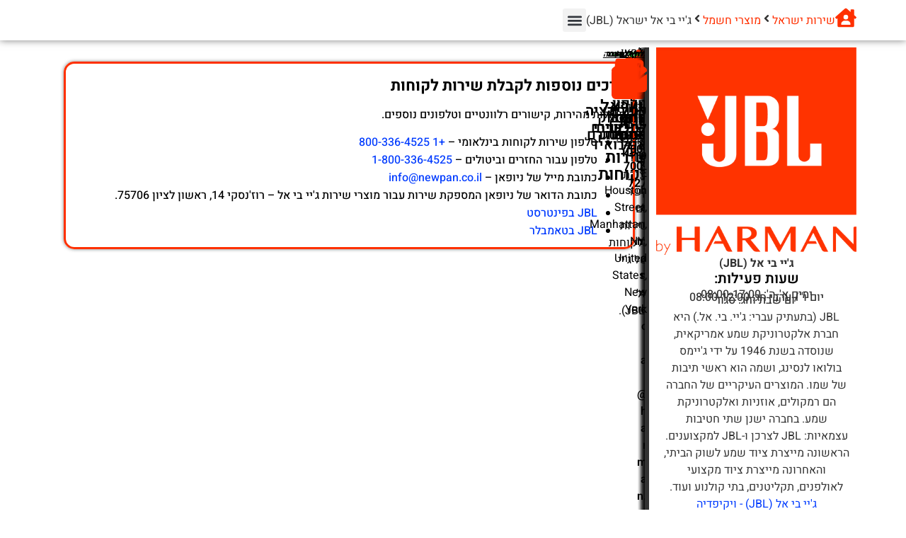

--- FILE ---
content_type: text/html; charset=UTF-8
request_url: https://sherut-il.com/%D7%92%D7%99%D7%99-%D7%91%D7%99-%D7%90%D7%9C-jbl/
body_size: 49868
content:
<!doctype html>
<html dir="rtl" lang="he-IL" prefix="og: https://ogp.me/ns#">
<head>
	<meta charset="UTF-8">
	<meta name="viewport" content="width=device-width, initial-scale=1">
	<link rel="profile" href="https://gmpg.org/xfn/11">
	<title>ג'יי בי אל ישראל (JBL) שירות לקוחות, טלפון, יצירת קשר, וואטסאפ, אזור אישי 2026 » שירות ישראל</title><link rel="preload" data-rocket-preload as="image" href="https://sherut-il.com/wp-content/uploads/2023/11/%D7%A9%D7%99%D7%A8%D7%95%D7%AA-%D7%9C%D7%A7%D7%95%D7%97%D7%95%D7%AA-JBL-%D7%9C%D7%95%D7%92%D7%95.png" imagesrcset="https://sherut-il.com/wp-content/uploads/2023/11/שירות-לקוחות-JBL-לוגו.png 800w, https://sherut-il.com/wp-content/uploads/2023/11/שירות-לקוחות-JBL-לוגו-289x300.png 289w, https://sherut-il.com/wp-content/uploads/2023/11/שירות-לקוחות-JBL-לוגו-768x797.png 768w" imagesizes="(max-width: 800px) 100vw, 800px" fetchpriority="high">

		<!-- All in One SEO Pro 4.9.3 - aioseo.com -->
	<meta name="description" content="מחפשים ליצור קשר עם שירות הלקוחות של ג&#039;יי בי אל ישראל (JBL)? צרו קשר באמצעי הקשר השונים עם נציג שירות דרך טלפון, רשתות חברתיות, דואר אלקטרוני, אפליקציה ועוד." />
	<meta name="robots" content="max-image-preview:large" />
	<meta name="author" content="sherutil_admin"/>
	<link rel="canonical" href="https://sherut-il.com/%d7%92%d7%99%d7%99-%d7%91%d7%99-%d7%90%d7%9c-jbl/" />
	<meta name="generator" content="All in One SEO Pro (AIOSEO) 4.9.3" />

		<!-- Google tag (gtag.js) -->
<script async src="https://www.googletagmanager.com/gtag/js?id=G-DJM5ZB18VX"></script>
<script>
  window.dataLayer = window.dataLayer || [];
  function gtag(){dataLayer.push(arguments);}
  gtag('js', new Date());

  gtag('config', 'G-DJM5ZB18VX');
</script>

<script async src="https://pagead2.googlesyndication.com/pagead/js/adsbygoogle.js?client=ca-pub-9080502580833772"
     crossorigin="anonymous"></script>
		<meta property="og:locale" content="he_IL" />
		<meta property="og:site_name" content="שירות ישראל »" />
		<meta property="og:type" content="article" />
		<meta property="og:title" content="ג&#039;יי בי אל ישראל (JBL) שירות לקוחות, טלפון, יצירת קשר, וואטסאפ, אזור אישי 2026 » שירות ישראל" />
		<meta property="og:description" content="מחפשים ליצור קשר עם שירות הלקוחות של ג&#039;יי בי אל ישראל (JBL)? צרו קשר באמצעי הקשר השונים עם נציג שירות דרך טלפון, רשתות חברתיות, דואר אלקטרוני, אפליקציה ועוד." />
		<meta property="og:url" content="https://sherut-il.com/%d7%92%d7%99%d7%99-%d7%91%d7%99-%d7%90%d7%9c-jbl/" />
		<meta property="og:image" content="https://sherut-il.com/wp-content/uploads/2023/11/שירות-ישראל-לוגו.png" />
		<meta property="og:image:secure_url" content="https://sherut-il.com/wp-content/uploads/2023/11/שירות-ישראל-לוגו.png" />
		<meta property="article:published_time" content="2023-11-24T14:16:21+00:00" />
		<meta property="article:modified_time" content="2024-02-15T11:03:58+00:00" />
		<meta name="twitter:card" content="summary_large_image" />
		<meta name="twitter:title" content="ג&#039;יי בי אל ישראל (JBL) שירות לקוחות, טלפון, יצירת קשר, וואטסאפ, אזור אישי 2026 » שירות ישראל" />
		<meta name="twitter:description" content="מחפשים ליצור קשר עם שירות הלקוחות של ג&#039;יי בי אל ישראל (JBL)? צרו קשר באמצעי הקשר השונים עם נציג שירות דרך טלפון, רשתות חברתיות, דואר אלקטרוני, אפליקציה ועוד." />
		<meta name="twitter:image" content="https://sherut-il.com/wp-content/uploads/2023/11/שירות-ישראל-לוגו.png" />
		<script type="application/ld+json" class="aioseo-schema">
			{"@context":"https:\/\/schema.org","@graph":[{"@type":"BlogPosting","@id":"https:\/\/sherut-il.com\/%d7%92%d7%99%d7%99-%d7%91%d7%99-%d7%90%d7%9c-jbl\/#blogposting","name":"\u05d2'\u05d9\u05d9 \u05d1\u05d9 \u05d0\u05dc \u05d9\u05e9\u05e8\u05d0\u05dc (JBL) \u05e9\u05d9\u05e8\u05d5\u05ea \u05dc\u05e7\u05d5\u05d7\u05d5\u05ea, \u05d8\u05dc\u05e4\u05d5\u05df, \u05d9\u05e6\u05d9\u05e8\u05ea \u05e7\u05e9\u05e8, \u05d5\u05d5\u05d0\u05d8\u05e1\u05d0\u05e4, \u05d0\u05d6\u05d5\u05e8 \u05d0\u05d9\u05e9\u05d9 2026 \u00bb \u05e9\u05d9\u05e8\u05d5\u05ea \u05d9\u05e9\u05e8\u05d0\u05dc","headline":"\u05d2'\u05d9\u05d9 \u05d1\u05d9 \u05d0\u05dc \u05d9\u05e9\u05e8\u05d0\u05dc (JBL)","author":{"@id":"https:\/\/sherut-il.com\/author\/sherutil_admin\/#author"},"publisher":{"@id":"https:\/\/sherut-il.com\/#organization"},"image":{"@type":"ImageObject","url":"https:\/\/sherut-il.com\/wp-content\/uploads\/2023\/11\/\u05e9\u05d9\u05e8\u05d5\u05ea-\u05dc\u05e7\u05d5\u05d7\u05d5\u05ea-JBL-\u05dc\u05d5\u05d2\u05d5.png","width":800,"height":830,"caption":"\u05e9\u05d9\u05e8\u05d5\u05ea \u05dc\u05e7\u05d5\u05d7\u05d5\u05ea JBL \u05dc\u05d5\u05d2\u05d5"},"datePublished":"2023-11-24T16:16:21+02:00","dateModified":"2024-02-15T13:03:58+02:00","inLanguage":"he-IL","mainEntityOfPage":{"@id":"https:\/\/sherut-il.com\/%d7%92%d7%99%d7%99-%d7%91%d7%99-%d7%90%d7%9c-jbl\/#webpage"},"isPartOf":{"@id":"https:\/\/sherut-il.com\/%d7%92%d7%99%d7%99-%d7%91%d7%99-%d7%90%d7%9c-jbl\/#webpage"},"articleSection":"\u05de\u05d5\u05e6\u05e8\u05d9 \u05d7\u05e9\u05de\u05dc"},{"@type":"BreadcrumbList","@id":"https:\/\/sherut-il.com\/%d7%92%d7%99%d7%99-%d7%91%d7%99-%d7%90%d7%9c-jbl\/#breadcrumblist","itemListElement":[{"@type":"ListItem","@id":"https:\/\/sherut-il.com#listItem","position":1,"name":"\u05e9\u05d9\u05e8\u05d5\u05ea \u05d9\u05e9\u05e8\u05d0\u05dc","item":"https:\/\/sherut-il.com","nextItem":{"@type":"ListItem","@id":"https:\/\/sherut-il.com\/category\/%d7%9e%d7%95%d7%a6%d7%a8%d7%99-%d7%97%d7%a9%d7%9e%d7%9c\/#listItem","name":"\u05de\u05d5\u05e6\u05e8\u05d9 \u05d7\u05e9\u05de\u05dc"}},{"@type":"ListItem","@id":"https:\/\/sherut-il.com\/category\/%d7%9e%d7%95%d7%a6%d7%a8%d7%99-%d7%97%d7%a9%d7%9e%d7%9c\/#listItem","position":2,"name":"\u05de\u05d5\u05e6\u05e8\u05d9 \u05d7\u05e9\u05de\u05dc","item":"https:\/\/sherut-il.com\/category\/%d7%9e%d7%95%d7%a6%d7%a8%d7%99-%d7%97%d7%a9%d7%9e%d7%9c\/","nextItem":{"@type":"ListItem","@id":"https:\/\/sherut-il.com\/%d7%92%d7%99%d7%99-%d7%91%d7%99-%d7%90%d7%9c-jbl\/#listItem","name":"\u05d2'\u05d9\u05d9 \u05d1\u05d9 \u05d0\u05dc \u05d9\u05e9\u05e8\u05d0\u05dc (JBL)"},"previousItem":{"@type":"ListItem","@id":"https:\/\/sherut-il.com#listItem","name":"\u05e9\u05d9\u05e8\u05d5\u05ea \u05d9\u05e9\u05e8\u05d0\u05dc"}},{"@type":"ListItem","@id":"https:\/\/sherut-il.com\/%d7%92%d7%99%d7%99-%d7%91%d7%99-%d7%90%d7%9c-jbl\/#listItem","position":3,"name":"\u05d2'\u05d9\u05d9 \u05d1\u05d9 \u05d0\u05dc \u05d9\u05e9\u05e8\u05d0\u05dc (JBL)","previousItem":{"@type":"ListItem","@id":"https:\/\/sherut-il.com\/category\/%d7%9e%d7%95%d7%a6%d7%a8%d7%99-%d7%97%d7%a9%d7%9e%d7%9c\/#listItem","name":"\u05de\u05d5\u05e6\u05e8\u05d9 \u05d7\u05e9\u05de\u05dc"}}]},{"@type":"Organization","@id":"https:\/\/sherut-il.com\/#organization","name":"\u05e9\u05d9\u05e8\u05d5\u05ea \u05d9\u05e9\u05e8\u05d0\u05dc","url":"https:\/\/sherut-il.com\/","telephone":"+972500000000","logo":{"@type":"ImageObject","url":"https:\/\/sherut-il.com\/wp-content\/uploads\/2023\/11\/cropped-\u05e9\u05d9\u05e8\u05d5\u05ea-\u05d9\u05e9\u05e8\u05d0\u05dc-\u05dc\u05d5\u05d2\u05d5.png","@id":"https:\/\/sherut-il.com\/%d7%92%d7%99%d7%99-%d7%91%d7%99-%d7%90%d7%9c-jbl\/#organizationLogo","width":512,"height":512},"image":{"@id":"https:\/\/sherut-il.com\/%d7%92%d7%99%d7%99-%d7%91%d7%99-%d7%90%d7%9c-jbl\/#organizationLogo"}},{"@type":"Person","@id":"https:\/\/sherut-il.com\/author\/sherutil_admin\/#author","url":"https:\/\/sherut-il.com\/author\/sherutil_admin\/","name":"sherutil_admin"},{"@type":"WebPage","@id":"https:\/\/sherut-il.com\/%d7%92%d7%99%d7%99-%d7%91%d7%99-%d7%90%d7%9c-jbl\/#webpage","url":"https:\/\/sherut-il.com\/%d7%92%d7%99%d7%99-%d7%91%d7%99-%d7%90%d7%9c-jbl\/","name":"\u05d2'\u05d9\u05d9 \u05d1\u05d9 \u05d0\u05dc \u05d9\u05e9\u05e8\u05d0\u05dc (JBL) \u05e9\u05d9\u05e8\u05d5\u05ea \u05dc\u05e7\u05d5\u05d7\u05d5\u05ea, \u05d8\u05dc\u05e4\u05d5\u05df, \u05d9\u05e6\u05d9\u05e8\u05ea \u05e7\u05e9\u05e8, \u05d5\u05d5\u05d0\u05d8\u05e1\u05d0\u05e4, \u05d0\u05d6\u05d5\u05e8 \u05d0\u05d9\u05e9\u05d9 2026 \u00bb \u05e9\u05d9\u05e8\u05d5\u05ea \u05d9\u05e9\u05e8\u05d0\u05dc","description":"\u05de\u05d7\u05e4\u05e9\u05d9\u05dd \u05dc\u05d9\u05e6\u05d5\u05e8 \u05e7\u05e9\u05e8 \u05e2\u05dd \u05e9\u05d9\u05e8\u05d5\u05ea \u05d4\u05dc\u05e7\u05d5\u05d7\u05d5\u05ea \u05e9\u05dc \u05d2'\u05d9\u05d9 \u05d1\u05d9 \u05d0\u05dc \u05d9\u05e9\u05e8\u05d0\u05dc (JBL)? \u05e6\u05e8\u05d5 \u05e7\u05e9\u05e8 \u05d1\u05d0\u05de\u05e6\u05e2\u05d9 \u05d4\u05e7\u05e9\u05e8 \u05d4\u05e9\u05d5\u05e0\u05d9\u05dd \u05e2\u05dd \u05e0\u05e6\u05d9\u05d2 \u05e9\u05d9\u05e8\u05d5\u05ea \u05d3\u05e8\u05da \u05d8\u05dc\u05e4\u05d5\u05df, \u05e8\u05e9\u05ea\u05d5\u05ea \u05d7\u05d1\u05e8\u05ea\u05d9\u05d5\u05ea, \u05d3\u05d5\u05d0\u05e8 \u05d0\u05dc\u05e7\u05d8\u05e8\u05d5\u05e0\u05d9, \u05d0\u05e4\u05dc\u05d9\u05e7\u05e6\u05d9\u05d4 \u05d5\u05e2\u05d5\u05d3.","inLanguage":"he-IL","isPartOf":{"@id":"https:\/\/sherut-il.com\/#website"},"breadcrumb":{"@id":"https:\/\/sherut-il.com\/%d7%92%d7%99%d7%99-%d7%91%d7%99-%d7%90%d7%9c-jbl\/#breadcrumblist"},"author":{"@id":"https:\/\/sherut-il.com\/author\/sherutil_admin\/#author"},"creator":{"@id":"https:\/\/sherut-il.com\/author\/sherutil_admin\/#author"},"image":{"@type":"ImageObject","url":"https:\/\/sherut-il.com\/wp-content\/uploads\/2023\/11\/\u05e9\u05d9\u05e8\u05d5\u05ea-\u05dc\u05e7\u05d5\u05d7\u05d5\u05ea-JBL-\u05dc\u05d5\u05d2\u05d5.png","@id":"https:\/\/sherut-il.com\/%d7%92%d7%99%d7%99-%d7%91%d7%99-%d7%90%d7%9c-jbl\/#mainImage","width":800,"height":830,"caption":"\u05e9\u05d9\u05e8\u05d5\u05ea \u05dc\u05e7\u05d5\u05d7\u05d5\u05ea JBL \u05dc\u05d5\u05d2\u05d5"},"primaryImageOfPage":{"@id":"https:\/\/sherut-il.com\/%d7%92%d7%99%d7%99-%d7%91%d7%99-%d7%90%d7%9c-jbl\/#mainImage"},"datePublished":"2023-11-24T16:16:21+02:00","dateModified":"2024-02-15T13:03:58+02:00"},{"@type":"WebSite","@id":"https:\/\/sherut-il.com\/#website","url":"https:\/\/sherut-il.com\/","name":"\u05e9\u05d9\u05e8\u05d5\u05ea \u05d9\u05e9\u05e8\u05d0\u05dc","inLanguage":"he-IL","publisher":{"@id":"https:\/\/sherut-il.com\/#organization"}}]}
		</script>
		<!-- All in One SEO Pro -->


<link rel="alternate" type="application/rss+xml" title="שירות ישראל &laquo; פיד‏" href="https://sherut-il.com/feed/" />
<link rel="alternate" type="application/rss+xml" title="שירות ישראל &laquo; פיד תגובות‏" href="https://sherut-il.com/comments/feed/" />
<link rel="alternate" type="application/rss+xml" title="שירות ישראל &laquo; פיד תגובות של ג&#039;יי בי אל ישראל (JBL)" href="https://sherut-il.com/%d7%92%d7%99%d7%99-%d7%91%d7%99-%d7%90%d7%9c-jbl/feed/" />
<link rel="alternate" title="oEmbed (JSON)" type="application/json+oembed" href="https://sherut-il.com/wp-json/oembed/1.0/embed?url=https%3A%2F%2Fsherut-il.com%2F%25d7%2592%25d7%2599%25d7%2599-%25d7%2591%25d7%2599-%25d7%2590%25d7%259c-jbl%2F" />
<link rel="alternate" title="oEmbed (XML)" type="text/xml+oembed" href="https://sherut-il.com/wp-json/oembed/1.0/embed?url=https%3A%2F%2Fsherut-il.com%2F%25d7%2592%25d7%2599%25d7%2599-%25d7%2591%25d7%2599-%25d7%2590%25d7%259c-jbl%2F&#038;format=xml" />


<!-- Last Modified Schema is inserted by the WP Last Modified Info plugin v1.9.2 - https://wordpress.org/plugins/wp-last-modified-info/ -->
<script type="application/ld+json">{"@context":"https:\/\/schema.org\/","@type":"CreativeWork","dateModified":"2024-02-15T13:03:58+02:00","headline":"\u05d2&#039;\u05d9\u05d9 \u05d1\u05d9 \u05d0\u05dc \u05d9\u05e9\u05e8\u05d0\u05dc (JBL)","description":"\u05d3\u05e8\u05db\u05d9\u05dd \u05e0\u05d5\u05e1\u05e4\u05d5\u05ea \u05dc\u05e7\u05d1\u05dc\u05ea \u05e9\u05d9\u05e8\u05d5\u05ea \u05dc\u05e7\u05d5\u05d7\u05d5\u05ea \u05e4\u05e2\u05d5\u05dc\u05d5\u05ea \u05de\u05d4\u05d9\u05e8\u05d5\u05ea, \u05e7\u05d9\u05e9\u05d5\u05e8\u05d9\u05dd \u05e8\u05dc\u05d5\u05d5\u05e0\u05d8\u05d9\u05d9\u05dd \u05d5\u05d8\u05dc\u05e4\u05d5\u05e0\u05d9\u05dd \u05e0\u05d5\u05e1\u05e4\u05d9\u05dd. \u05d8\u05dc\u05e4\u05d5\u05df \u05e9\u05d9\u05e8\u05d5\u05ea \u05dc\u05e7\u05d5\u05d7\u05d5\u05ea \u05d1\u05d9\u05e0\u05dc\u05d0\u05d5\u05de\u05d9 &#8211; +1 800-336-4525 \u05d8\u05dc\u05e4\u05d5\u05df \u05e2\u05d1\u05d5\u05e8 \u05d4\u05d7\u05d6\u05e8\u05d9\u05dd \u05d5\u05d1\u05d9\u05d8\u05d5\u05dc\u05d9\u05dd &#8211; 1-800-336-4525 \u05db\u05ea\u05d5\u05d1\u05ea \u05de\u05d9\u05d9\u05dc \u05e9\u05dc \u05e0\u05d9\u05d5\u05e4\u05d0\u05df &#8211; info@newpan.co.il \u05db\u05ea\u05d5\u05d1\u05ea \u05d4\u05d3\u05d5\u05d0\u05e8 \u05e9\u05dc \u05e0\u05d9\u05d5\u05e4\u05d0\u05df \u05d4\u05de\u05e1\u05e4\u05e7\u05ea \u05e9\u05d9\u05e8\u05d5\u05ea \u05e2\u05d1\u05d5\u05e8 \u05de\u05d5\u05e6\u05e8\u05d9 \u05e9\u05d9\u05e8\u05d5\u05ea \u05d2'\u05d9\u05d9 \u05d1\u05d9 \u05d0\u05dc &#8211; \u05e8\u05d5\u05d6'\u05e0\u05e1\u05e7\u05d9 14, \u05e8\u05d0\u05e9\u05d5\u05df \u05dc\u05e6\u05d9\u05d5\u05df 75706. JBL \u05d1\u05e4\u05d9\u05e0\u05d8\u05e8\u05e1\u05d8 JBL \u05d1\u05d8\u05d0\u05de\u05d1\u05dc\u05e8","mainEntityOfPage":{"@type":"WebPage","@id":"https:\/\/sherut-il.com\/%d7%92%d7%99%d7%99-%d7%91%d7%99-%d7%90%d7%9c-jbl\/"},"author":{"@type":"Person","name":"sherutil_admin","url":"https:\/\/sherut-il.com\/author\/sherutil_admin\/","description":""}}</script>

<style id='wp-img-auto-sizes-contain-inline-css'>
img:is([sizes=auto i],[sizes^="auto," i]){contain-intrinsic-size:3000px 1500px}
/*# sourceURL=wp-img-auto-sizes-contain-inline-css */
</style>
<style id='wp-emoji-styles-inline-css'>

	img.wp-smiley, img.emoji {
		display: inline !important;
		border: none !important;
		box-shadow: none !important;
		height: 1em !important;
		width: 1em !important;
		margin: 0 0.07em !important;
		vertical-align: -0.1em !important;
		background: none !important;
		padding: 0 !important;
	}
/*# sourceURL=wp-emoji-styles-inline-css */
</style>
<link rel='stylesheet' id='wp-block-library-rtl-css' href='https://sherut-il.com/wp-includes/css/dist/block-library/style-rtl.min.css?ver=6.9' media='all' />
<style id='wp-block-heading-inline-css'>
h1:where(.wp-block-heading).has-background,h2:where(.wp-block-heading).has-background,h3:where(.wp-block-heading).has-background,h4:where(.wp-block-heading).has-background,h5:where(.wp-block-heading).has-background,h6:where(.wp-block-heading).has-background{padding:1.25em 2.375em}h1.has-text-align-left[style*=writing-mode]:where([style*=vertical-lr]),h1.has-text-align-right[style*=writing-mode]:where([style*=vertical-rl]),h2.has-text-align-left[style*=writing-mode]:where([style*=vertical-lr]),h2.has-text-align-right[style*=writing-mode]:where([style*=vertical-rl]),h3.has-text-align-left[style*=writing-mode]:where([style*=vertical-lr]),h3.has-text-align-right[style*=writing-mode]:where([style*=vertical-rl]),h4.has-text-align-left[style*=writing-mode]:where([style*=vertical-lr]),h4.has-text-align-right[style*=writing-mode]:where([style*=vertical-rl]),h5.has-text-align-left[style*=writing-mode]:where([style*=vertical-lr]),h5.has-text-align-right[style*=writing-mode]:where([style*=vertical-rl]),h6.has-text-align-left[style*=writing-mode]:where([style*=vertical-lr]),h6.has-text-align-right[style*=writing-mode]:where([style*=vertical-rl]){rotate:180deg}
/*# sourceURL=https://sherut-il.com/wp-includes/blocks/heading/style.min.css */
</style>
<style id='wp-block-list-inline-css'>
ol,ul{box-sizing:border-box}:root :where(.wp-block-list.has-background){padding:1.25em 2.375em}
/*# sourceURL=https://sherut-il.com/wp-includes/blocks/list/style.min.css */
</style>
<style id='wp-block-paragraph-inline-css'>
.is-small-text{font-size:.875em}.is-regular-text{font-size:1em}.is-large-text{font-size:2.25em}.is-larger-text{font-size:3em}.has-drop-cap:not(:focus):first-letter{float:right;font-size:8.4em;font-style:normal;font-weight:100;line-height:.68;margin:.05em 0 0 .1em;text-transform:uppercase}body.rtl .has-drop-cap:not(:focus):first-letter{float:none;margin-right:.1em}p.has-drop-cap.has-background{overflow:hidden}:root :where(p.has-background){padding:1.25em 2.375em}:where(p.has-text-color:not(.has-link-color)) a{color:inherit}p.has-text-align-left[style*="writing-mode:vertical-lr"],p.has-text-align-right[style*="writing-mode:vertical-rl"]{rotate:180deg}
/*# sourceURL=https://sherut-il.com/wp-includes/blocks/paragraph/style.min.css */
</style>
<style id='global-styles-inline-css'>
:root{--wp--preset--aspect-ratio--square: 1;--wp--preset--aspect-ratio--4-3: 4/3;--wp--preset--aspect-ratio--3-4: 3/4;--wp--preset--aspect-ratio--3-2: 3/2;--wp--preset--aspect-ratio--2-3: 2/3;--wp--preset--aspect-ratio--16-9: 16/9;--wp--preset--aspect-ratio--9-16: 9/16;--wp--preset--color--black: #000000;--wp--preset--color--cyan-bluish-gray: #abb8c3;--wp--preset--color--white: #ffffff;--wp--preset--color--pale-pink: #f78da7;--wp--preset--color--vivid-red: #cf2e2e;--wp--preset--color--luminous-vivid-orange: #ff6900;--wp--preset--color--luminous-vivid-amber: #fcb900;--wp--preset--color--light-green-cyan: #7bdcb5;--wp--preset--color--vivid-green-cyan: #00d084;--wp--preset--color--pale-cyan-blue: #8ed1fc;--wp--preset--color--vivid-cyan-blue: #0693e3;--wp--preset--color--vivid-purple: #9b51e0;--wp--preset--gradient--vivid-cyan-blue-to-vivid-purple: linear-gradient(135deg,rgb(6,147,227) 0%,rgb(155,81,224) 100%);--wp--preset--gradient--light-green-cyan-to-vivid-green-cyan: linear-gradient(135deg,rgb(122,220,180) 0%,rgb(0,208,130) 100%);--wp--preset--gradient--luminous-vivid-amber-to-luminous-vivid-orange: linear-gradient(135deg,rgb(252,185,0) 0%,rgb(255,105,0) 100%);--wp--preset--gradient--luminous-vivid-orange-to-vivid-red: linear-gradient(135deg,rgb(255,105,0) 0%,rgb(207,46,46) 100%);--wp--preset--gradient--very-light-gray-to-cyan-bluish-gray: linear-gradient(135deg,rgb(238,238,238) 0%,rgb(169,184,195) 100%);--wp--preset--gradient--cool-to-warm-spectrum: linear-gradient(135deg,rgb(74,234,220) 0%,rgb(151,120,209) 20%,rgb(207,42,186) 40%,rgb(238,44,130) 60%,rgb(251,105,98) 80%,rgb(254,248,76) 100%);--wp--preset--gradient--blush-light-purple: linear-gradient(135deg,rgb(255,206,236) 0%,rgb(152,150,240) 100%);--wp--preset--gradient--blush-bordeaux: linear-gradient(135deg,rgb(254,205,165) 0%,rgb(254,45,45) 50%,rgb(107,0,62) 100%);--wp--preset--gradient--luminous-dusk: linear-gradient(135deg,rgb(255,203,112) 0%,rgb(199,81,192) 50%,rgb(65,88,208) 100%);--wp--preset--gradient--pale-ocean: linear-gradient(135deg,rgb(255,245,203) 0%,rgb(182,227,212) 50%,rgb(51,167,181) 100%);--wp--preset--gradient--electric-grass: linear-gradient(135deg,rgb(202,248,128) 0%,rgb(113,206,126) 100%);--wp--preset--gradient--midnight: linear-gradient(135deg,rgb(2,3,129) 0%,rgb(40,116,252) 100%);--wp--preset--font-size--small: 13px;--wp--preset--font-size--medium: 20px;--wp--preset--font-size--large: 36px;--wp--preset--font-size--x-large: 42px;--wp--preset--spacing--20: 0.44rem;--wp--preset--spacing--30: 0.67rem;--wp--preset--spacing--40: 1rem;--wp--preset--spacing--50: 1.5rem;--wp--preset--spacing--60: 2.25rem;--wp--preset--spacing--70: 3.38rem;--wp--preset--spacing--80: 5.06rem;--wp--preset--shadow--natural: 6px 6px 9px rgba(0, 0, 0, 0.2);--wp--preset--shadow--deep: 12px 12px 50px rgba(0, 0, 0, 0.4);--wp--preset--shadow--sharp: 6px 6px 0px rgba(0, 0, 0, 0.2);--wp--preset--shadow--outlined: 6px 6px 0px -3px rgb(255, 255, 255), 6px 6px rgb(0, 0, 0);--wp--preset--shadow--crisp: 6px 6px 0px rgb(0, 0, 0);}:root { --wp--style--global--content-size: 800px;--wp--style--global--wide-size: 1200px; }:where(body) { margin: 0; }.wp-site-blocks > .alignleft { float: left; margin-right: 2em; }.wp-site-blocks > .alignright { float: right; margin-left: 2em; }.wp-site-blocks > .aligncenter { justify-content: center; margin-left: auto; margin-right: auto; }:where(.wp-site-blocks) > * { margin-block-start: 24px; margin-block-end: 0; }:where(.wp-site-blocks) > :first-child { margin-block-start: 0; }:where(.wp-site-blocks) > :last-child { margin-block-end: 0; }:root { --wp--style--block-gap: 24px; }:root :where(.is-layout-flow) > :first-child{margin-block-start: 0;}:root :where(.is-layout-flow) > :last-child{margin-block-end: 0;}:root :where(.is-layout-flow) > *{margin-block-start: 24px;margin-block-end: 0;}:root :where(.is-layout-constrained) > :first-child{margin-block-start: 0;}:root :where(.is-layout-constrained) > :last-child{margin-block-end: 0;}:root :where(.is-layout-constrained) > *{margin-block-start: 24px;margin-block-end: 0;}:root :where(.is-layout-flex){gap: 24px;}:root :where(.is-layout-grid){gap: 24px;}.is-layout-flow > .alignleft{float: left;margin-inline-start: 0;margin-inline-end: 2em;}.is-layout-flow > .alignright{float: right;margin-inline-start: 2em;margin-inline-end: 0;}.is-layout-flow > .aligncenter{margin-left: auto !important;margin-right: auto !important;}.is-layout-constrained > .alignleft{float: left;margin-inline-start: 0;margin-inline-end: 2em;}.is-layout-constrained > .alignright{float: right;margin-inline-start: 2em;margin-inline-end: 0;}.is-layout-constrained > .aligncenter{margin-left: auto !important;margin-right: auto !important;}.is-layout-constrained > :where(:not(.alignleft):not(.alignright):not(.alignfull)){max-width: var(--wp--style--global--content-size);margin-left: auto !important;margin-right: auto !important;}.is-layout-constrained > .alignwide{max-width: var(--wp--style--global--wide-size);}body .is-layout-flex{display: flex;}.is-layout-flex{flex-wrap: wrap;align-items: center;}.is-layout-flex > :is(*, div){margin: 0;}body .is-layout-grid{display: grid;}.is-layout-grid > :is(*, div){margin: 0;}body{padding-top: 0px;padding-right: 0px;padding-bottom: 0px;padding-left: 0px;}a:where(:not(.wp-element-button)){text-decoration: underline;}:root :where(.wp-element-button, .wp-block-button__link){background-color: #32373c;border-width: 0;color: #fff;font-family: inherit;font-size: inherit;font-style: inherit;font-weight: inherit;letter-spacing: inherit;line-height: inherit;padding-top: calc(0.667em + 2px);padding-right: calc(1.333em + 2px);padding-bottom: calc(0.667em + 2px);padding-left: calc(1.333em + 2px);text-decoration: none;text-transform: inherit;}.has-black-color{color: var(--wp--preset--color--black) !important;}.has-cyan-bluish-gray-color{color: var(--wp--preset--color--cyan-bluish-gray) !important;}.has-white-color{color: var(--wp--preset--color--white) !important;}.has-pale-pink-color{color: var(--wp--preset--color--pale-pink) !important;}.has-vivid-red-color{color: var(--wp--preset--color--vivid-red) !important;}.has-luminous-vivid-orange-color{color: var(--wp--preset--color--luminous-vivid-orange) !important;}.has-luminous-vivid-amber-color{color: var(--wp--preset--color--luminous-vivid-amber) !important;}.has-light-green-cyan-color{color: var(--wp--preset--color--light-green-cyan) !important;}.has-vivid-green-cyan-color{color: var(--wp--preset--color--vivid-green-cyan) !important;}.has-pale-cyan-blue-color{color: var(--wp--preset--color--pale-cyan-blue) !important;}.has-vivid-cyan-blue-color{color: var(--wp--preset--color--vivid-cyan-blue) !important;}.has-vivid-purple-color{color: var(--wp--preset--color--vivid-purple) !important;}.has-black-background-color{background-color: var(--wp--preset--color--black) !important;}.has-cyan-bluish-gray-background-color{background-color: var(--wp--preset--color--cyan-bluish-gray) !important;}.has-white-background-color{background-color: var(--wp--preset--color--white) !important;}.has-pale-pink-background-color{background-color: var(--wp--preset--color--pale-pink) !important;}.has-vivid-red-background-color{background-color: var(--wp--preset--color--vivid-red) !important;}.has-luminous-vivid-orange-background-color{background-color: var(--wp--preset--color--luminous-vivid-orange) !important;}.has-luminous-vivid-amber-background-color{background-color: var(--wp--preset--color--luminous-vivid-amber) !important;}.has-light-green-cyan-background-color{background-color: var(--wp--preset--color--light-green-cyan) !important;}.has-vivid-green-cyan-background-color{background-color: var(--wp--preset--color--vivid-green-cyan) !important;}.has-pale-cyan-blue-background-color{background-color: var(--wp--preset--color--pale-cyan-blue) !important;}.has-vivid-cyan-blue-background-color{background-color: var(--wp--preset--color--vivid-cyan-blue) !important;}.has-vivid-purple-background-color{background-color: var(--wp--preset--color--vivid-purple) !important;}.has-black-border-color{border-color: var(--wp--preset--color--black) !important;}.has-cyan-bluish-gray-border-color{border-color: var(--wp--preset--color--cyan-bluish-gray) !important;}.has-white-border-color{border-color: var(--wp--preset--color--white) !important;}.has-pale-pink-border-color{border-color: var(--wp--preset--color--pale-pink) !important;}.has-vivid-red-border-color{border-color: var(--wp--preset--color--vivid-red) !important;}.has-luminous-vivid-orange-border-color{border-color: var(--wp--preset--color--luminous-vivid-orange) !important;}.has-luminous-vivid-amber-border-color{border-color: var(--wp--preset--color--luminous-vivid-amber) !important;}.has-light-green-cyan-border-color{border-color: var(--wp--preset--color--light-green-cyan) !important;}.has-vivid-green-cyan-border-color{border-color: var(--wp--preset--color--vivid-green-cyan) !important;}.has-pale-cyan-blue-border-color{border-color: var(--wp--preset--color--pale-cyan-blue) !important;}.has-vivid-cyan-blue-border-color{border-color: var(--wp--preset--color--vivid-cyan-blue) !important;}.has-vivid-purple-border-color{border-color: var(--wp--preset--color--vivid-purple) !important;}.has-vivid-cyan-blue-to-vivid-purple-gradient-background{background: var(--wp--preset--gradient--vivid-cyan-blue-to-vivid-purple) !important;}.has-light-green-cyan-to-vivid-green-cyan-gradient-background{background: var(--wp--preset--gradient--light-green-cyan-to-vivid-green-cyan) !important;}.has-luminous-vivid-amber-to-luminous-vivid-orange-gradient-background{background: var(--wp--preset--gradient--luminous-vivid-amber-to-luminous-vivid-orange) !important;}.has-luminous-vivid-orange-to-vivid-red-gradient-background{background: var(--wp--preset--gradient--luminous-vivid-orange-to-vivid-red) !important;}.has-very-light-gray-to-cyan-bluish-gray-gradient-background{background: var(--wp--preset--gradient--very-light-gray-to-cyan-bluish-gray) !important;}.has-cool-to-warm-spectrum-gradient-background{background: var(--wp--preset--gradient--cool-to-warm-spectrum) !important;}.has-blush-light-purple-gradient-background{background: var(--wp--preset--gradient--blush-light-purple) !important;}.has-blush-bordeaux-gradient-background{background: var(--wp--preset--gradient--blush-bordeaux) !important;}.has-luminous-dusk-gradient-background{background: var(--wp--preset--gradient--luminous-dusk) !important;}.has-pale-ocean-gradient-background{background: var(--wp--preset--gradient--pale-ocean) !important;}.has-electric-grass-gradient-background{background: var(--wp--preset--gradient--electric-grass) !important;}.has-midnight-gradient-background{background: var(--wp--preset--gradient--midnight) !important;}.has-small-font-size{font-size: var(--wp--preset--font-size--small) !important;}.has-medium-font-size{font-size: var(--wp--preset--font-size--medium) !important;}.has-large-font-size{font-size: var(--wp--preset--font-size--large) !important;}.has-x-large-font-size{font-size: var(--wp--preset--font-size--x-large) !important;}
/*# sourceURL=global-styles-inline-css */
</style>

<link data-minify="1" rel='stylesheet' id='jet-engine-frontend-css' href='https://sherut-il.com/wp-content/cache/min/1/wp-content/plugins/jet-engine/assets/css/frontend.css?ver=1750181144' media='all' />
<link data-minify="1" rel='stylesheet' id='wpdiscuz-frontend-rtl-css-css' href='https://sherut-il.com/wp-content/cache/min/1/wp-content/plugins/wpdiscuz/themes/default/style-rtl.css?ver=1750181144' media='all' />
<style id='wpdiscuz-frontend-rtl-css-inline-css'>
 #wpdcom .wpd-blog-administrator .wpd-comment-label{color:#ffffff;background-color:#00B38F;border:none}#wpdcom .wpd-blog-administrator .wpd-comment-author, #wpdcom .wpd-blog-administrator .wpd-comment-author a{color:#00B38F}#wpdcom.wpd-layout-1 .wpd-comment .wpd-blog-administrator .wpd-avatar img{border-color:#00B38F}#wpdcom.wpd-layout-2 .wpd-comment.wpd-reply .wpd-comment-wrap.wpd-blog-administrator{border-right:3px solid #00B38F}#wpdcom.wpd-layout-2 .wpd-comment .wpd-blog-administrator .wpd-avatar img{border-bottom-color:#00B38F}#wpdcom.wpd-layout-3 .wpd-blog-administrator .wpd-comment-subheader{border-top:1px dashed #00B38F}#wpdcom.wpd-layout-3 .wpd-reply .wpd-blog-administrator .wpd-comment-right{border-right:1px solid #00B38F}#wpdcom .wpd-blog-editor .wpd-comment-label{color:#ffffff;background-color:#00B38F;border:none}#wpdcom .wpd-blog-editor .wpd-comment-author, #wpdcom .wpd-blog-editor .wpd-comment-author a{color:#00B38F}#wpdcom.wpd-layout-1 .wpd-comment .wpd-blog-editor .wpd-avatar img{border-color:#00B38F}#wpdcom.wpd-layout-2 .wpd-comment.wpd-reply .wpd-comment-wrap.wpd-blog-editor{border-right:3px solid #00B38F}#wpdcom.wpd-layout-2 .wpd-comment .wpd-blog-editor .wpd-avatar img{border-bottom-color:#00B38F}#wpdcom.wpd-layout-3 .wpd-blog-editor .wpd-comment-subheader{border-top:1px dashed #00B38F}#wpdcom.wpd-layout-3 .wpd-reply .wpd-blog-editor .wpd-comment-right{border-right:1px solid #00B38F}#wpdcom .wpd-blog-author .wpd-comment-label{color:#ffffff;background-color:#00B38F;border:none}#wpdcom .wpd-blog-author .wpd-comment-author, #wpdcom .wpd-blog-author .wpd-comment-author a{color:#00B38F}#wpdcom.wpd-layout-1 .wpd-comment .wpd-blog-author .wpd-avatar img{border-color:#00B38F}#wpdcom.wpd-layout-2 .wpd-comment .wpd-blog-author .wpd-avatar img{border-bottom-color:#00B38F}#wpdcom.wpd-layout-3 .wpd-blog-author .wpd-comment-subheader{border-top:1px dashed #00B38F}#wpdcom.wpd-layout-3 .wpd-reply .wpd-blog-author .wpd-comment-right{border-right:1px solid #00B38F}#wpdcom .wpd-blog-contributor .wpd-comment-label{color:#ffffff;background-color:#00B38F;border:none}#wpdcom .wpd-blog-contributor .wpd-comment-author, #wpdcom .wpd-blog-contributor .wpd-comment-author a{color:#00B38F}#wpdcom.wpd-layout-1 .wpd-comment .wpd-blog-contributor .wpd-avatar img{border-color:#00B38F}#wpdcom.wpd-layout-2 .wpd-comment .wpd-blog-contributor .wpd-avatar img{border-bottom-color:#00B38F}#wpdcom.wpd-layout-3 .wpd-blog-contributor .wpd-comment-subheader{border-top:1px dashed #00B38F}#wpdcom.wpd-layout-3 .wpd-reply .wpd-blog-contributor .wpd-comment-right{border-right:1px solid #00B38F}#wpdcom .wpd-blog-subscriber .wpd-comment-label{color:#ffffff;background-color:#00B38F;border:none}#wpdcom .wpd-blog-subscriber .wpd-comment-author, #wpdcom .wpd-blog-subscriber .wpd-comment-author a{color:#00B38F}#wpdcom.wpd-layout-2 .wpd-comment .wpd-blog-subscriber .wpd-avatar img{border-bottom-color:#00B38F}#wpdcom.wpd-layout-3 .wpd-blog-subscriber .wpd-comment-subheader{border-top:1px dashed #00B38F}#wpdcom .wpd-blog-aioseo_manager .wpd-comment-label{color:#ffffff;background-color:#00B38F;border:none}#wpdcom .wpd-blog-aioseo_manager .wpd-comment-author, #wpdcom .wpd-blog-aioseo_manager .wpd-comment-author a{color:#00B38F}#wpdcom.wpd-layout-1 .wpd-comment .wpd-blog-aioseo_manager .wpd-avatar img{border-color:#00B38F}#wpdcom.wpd-layout-2 .wpd-comment .wpd-blog-aioseo_manager .wpd-avatar img{border-bottom-color:#00B38F}#wpdcom.wpd-layout-3 .wpd-blog-aioseo_manager .wpd-comment-subheader{border-top:1px dashed #00B38F}#wpdcom.wpd-layout-3 .wpd-reply .wpd-blog-aioseo_manager .wpd-comment-right{border-right:1px solid #00B38F}#wpdcom .wpd-blog-aioseo_editor .wpd-comment-label{color:#ffffff;background-color:#00B38F;border:none}#wpdcom .wpd-blog-aioseo_editor .wpd-comment-author, #wpdcom .wpd-blog-aioseo_editor .wpd-comment-author a{color:#00B38F}#wpdcom.wpd-layout-1 .wpd-comment .wpd-blog-aioseo_editor .wpd-avatar img{border-color:#00B38F}#wpdcom.wpd-layout-2 .wpd-comment .wpd-blog-aioseo_editor .wpd-avatar img{border-bottom-color:#00B38F}#wpdcom.wpd-layout-3 .wpd-blog-aioseo_editor .wpd-comment-subheader{border-top:1px dashed #00B38F}#wpdcom.wpd-layout-3 .wpd-reply .wpd-blog-aioseo_editor .wpd-comment-right{border-right:1px solid #00B38F}#wpdcom .wpd-blog-post_author .wpd-comment-label{color:#ffffff;background-color:#00B38F;border:none}#wpdcom .wpd-blog-post_author .wpd-comment-author, #wpdcom .wpd-blog-post_author .wpd-comment-author a{color:#00B38F}#wpdcom .wpd-blog-post_author .wpd-avatar img{border-color:#00B38F}#wpdcom.wpd-layout-1 .wpd-comment .wpd-blog-post_author .wpd-avatar img{border-color:#00B38F}#wpdcom.wpd-layout-2 .wpd-comment.wpd-reply .wpd-comment-wrap.wpd-blog-post_author{border-right:3px solid #00B38F}#wpdcom.wpd-layout-2 .wpd-comment .wpd-blog-post_author .wpd-avatar img{border-bottom-color:#00B38F}#wpdcom.wpd-layout-3 .wpd-blog-post_author .wpd-comment-subheader{border-top:1px dashed #00B38F}#wpdcom.wpd-layout-3 .wpd-reply .wpd-blog-post_author .wpd-comment-right{border-right:1px solid #00B38F}#wpdcom .wpd-blog-guest .wpd-comment-label{color:#ffffff;background-color:#00B38F;border:none}#wpdcom .wpd-blog-guest .wpd-comment-author, #wpdcom .wpd-blog-guest .wpd-comment-author a{color:#00B38F}#wpdcom.wpd-layout-3 .wpd-blog-guest .wpd-comment-subheader{border-top:1px dashed #00B38F}#comments, #respond, .comments-area, #wpdcom{}#wpdcom .ql-editor > *{color:#777777}#wpdcom .ql-editor::before{}#wpdcom .ql-toolbar{border:1px solid #DDDDDD;border-top:none}#wpdcom .ql-container{border:1px solid #DDDDDD;border-bottom:none}#wpdcom .wpd-form-row .wpdiscuz-item input[type="text"], #wpdcom .wpd-form-row .wpdiscuz-item input[type="email"], #wpdcom .wpd-form-row .wpdiscuz-item input[type="url"], #wpdcom .wpd-form-row .wpdiscuz-item input[type="color"], #wpdcom .wpd-form-row .wpdiscuz-item input[type="date"], #wpdcom .wpd-form-row .wpdiscuz-item input[type="datetime"], #wpdcom .wpd-form-row .wpdiscuz-item input[type="datetime-local"], #wpdcom .wpd-form-row .wpdiscuz-item input[type="month"], #wpdcom .wpd-form-row .wpdiscuz-item input[type="number"], #wpdcom .wpd-form-row .wpdiscuz-item input[type="time"], #wpdcom textarea, #wpdcom select{border:1px solid #DDDDDD;color:#777777}#wpdcom .wpd-form-row .wpdiscuz-item textarea{border:1px solid #DDDDDD}#wpdcom input::placeholder, #wpdcom textarea::placeholder, #wpdcom input::-moz-placeholder, #wpdcom textarea::-webkit-input-placeholder{}#wpdcom .wpd-comment-text{color:#777777}#wpdcom .wpd-thread-head .wpd-thread-info{border-bottom:2px solid #00B38F}#wpdcom .wpd-thread-head .wpd-thread-info.wpd-reviews-tab svg{fill:#00B38F}#wpdcom .wpd-thread-head .wpdiscuz-user-settings{border-bottom:2px solid #00B38F}#wpdcom .wpd-thread-head .wpdiscuz-user-settings:hover{color:#00B38F}#wpdcom .wpd-comment .wpd-follow-link:hover{color:#00B38F}#wpdcom .wpd-comment-status .wpd-sticky{color:#00B38F}#wpdcom .wpd-thread-filter .wpdf-active{color:#00B38F;border-bottom-color:#00B38F}#wpdcom .wpd-comment-info-bar{border:1px dashed #33c3a6;background:#e6f8f4}#wpdcom .wpd-comment-info-bar .wpd-current-view i{color:#00B38F}#wpdcom .wpd-filter-view-all:hover{background:#00B38F}#wpdcom .wpdiscuz-item .wpdiscuz-rating > label{color:#DDDDDD}#wpdcom .wpdiscuz-item .wpdiscuz-rating:not(:checked) > label:hover, .wpdiscuz-rating:not(:checked) > label:hover ~ label{}#wpdcom .wpdiscuz-item .wpdiscuz-rating > input ~ label:hover, #wpdcom .wpdiscuz-item .wpdiscuz-rating > input:not(:checked) ~ label:hover ~ label, #wpdcom .wpdiscuz-item .wpdiscuz-rating > input:not(:checked) ~ label:hover ~ label{color:#ffa500}#wpdcom .wpdiscuz-item .wpdiscuz-rating > input:checked ~ label:hover, #wpdcom .wpdiscuz-item .wpdiscuz-rating > input:checked ~ label:hover, #wpdcom .wpdiscuz-item .wpdiscuz-rating > label:hover ~ input:checked ~ label, #wpdcom .wpdiscuz-item .wpdiscuz-rating > input:checked + label:hover ~ label, #wpdcom .wpdiscuz-item .wpdiscuz-rating > input:checked ~ label:hover ~ label, .wpd-custom-field .wcf-active-star, #wpdcom .wpdiscuz-item .wpdiscuz-rating > input:checked ~ label{color:#ffbf00}#wpd-post-rating .wpd-rating-wrap .wpd-rating-stars svg .wpd-star{fill:#DDDDDD}#wpd-post-rating .wpd-rating-wrap .wpd-rating-stars svg .wpd-active{fill:#ffbf00}#wpd-post-rating .wpd-rating-wrap .wpd-rate-starts svg .wpd-star{fill:#DDDDDD}#wpd-post-rating .wpd-rating-wrap .wpd-rate-starts:hover svg .wpd-star{fill:#ffa500}#wpd-post-rating.wpd-not-rated .wpd-rating-wrap .wpd-rate-starts svg:hover ~ svg .wpd-star{fill:#DDDDDD}.wpdiscuz-post-rating-wrap .wpd-rating .wpd-rating-wrap .wpd-rating-stars svg .wpd-star{fill:#DDDDDD}.wpdiscuz-post-rating-wrap .wpd-rating .wpd-rating-wrap .wpd-rating-stars svg .wpd-active{fill:#ffbf00}#wpdcom .wpd-comment .wpd-follow-active{color:#ff7a00}#wpdcom .page-numbers{color:#555;border:#555 1px solid}#wpdcom span.current{background:#555}#wpdcom.wpd-layout-1 .wpd-new-loaded-comment > .wpd-comment-wrap > .wpd-comment-right{background:#FFFAD6}#wpdcom.wpd-layout-2 .wpd-new-loaded-comment.wpd-comment > .wpd-comment-wrap > .wpd-comment-right{background:#FFFAD6}#wpdcom.wpd-layout-2 .wpd-new-loaded-comment.wpd-comment.wpd-reply > .wpd-comment-wrap > .wpd-comment-right{background:transparent}#wpdcom.wpd-layout-2 .wpd-new-loaded-comment.wpd-comment.wpd-reply > .wpd-comment-wrap{background:#FFFAD6}#wpdcom.wpd-layout-3 .wpd-new-loaded-comment.wpd-comment > .wpd-comment-wrap > .wpd-comment-right{background:#FFFAD6}#wpdcom .wpd-follow:hover i, #wpdcom .wpd-unfollow:hover i, #wpdcom .wpd-comment .wpd-follow-active:hover i{color:#00B38F}#wpdcom .wpdiscuz-readmore{cursor:pointer;color:#00B38F}.wpd-custom-field .wcf-pasiv-star, #wpcomm .wpdiscuz-item .wpdiscuz-rating > label{color:#DDDDDD}.wpd-wrapper .wpd-list-item.wpd-active{border-top:3px solid #00B38F}#wpdcom.wpd-layout-2 .wpd-comment.wpd-reply.wpd-unapproved-comment .wpd-comment-wrap{border-right:3px solid #FFFAD6}#wpdcom.wpd-layout-3 .wpd-comment.wpd-reply.wpd-unapproved-comment .wpd-comment-right{border-right:1px solid #FFFAD6}#wpdcom .wpd-prim-button{background-color:#07B290;color:#FFFFFF}#wpdcom .wpd_label__check i.wpdicon-on{color:#07B290;border:1px solid #83d9c8}#wpd-bubble-wrapper #wpd-bubble-all-comments-count{color:#1DB99A}#wpd-bubble-wrapper > div{background-color:#1DB99A}#wpd-bubble-wrapper > #wpd-bubble #wpd-bubble-add-message{background-color:#1DB99A}#wpd-bubble-wrapper > #wpd-bubble #wpd-bubble-add-message::before{border-left-color:#1DB99A;border-right-color:#1DB99A}#wpd-bubble-wrapper.wpd-right-corner > #wpd-bubble #wpd-bubble-add-message::before{border-left-color:#1DB99A;border-right-color:#1DB99A}.wpd-inline-icon-wrapper path.wpd-inline-icon-first{fill:#1DB99A}.wpd-inline-icon-count{background-color:#1DB99A}.wpd-inline-icon-count::before{border-left-color:#1DB99A}.wpd-inline-form-wrapper::before{border-bottom-color:#1DB99A}.wpd-inline-form-question{background-color:#1DB99A}.wpd-inline-form{background-color:#1DB99A}.wpd-last-inline-comments-wrapper{border-color:#1DB99A}.wpd-last-inline-comments-wrapper::before{border-bottom-color:#1DB99A}.wpd-last-inline-comments-wrapper .wpd-view-all-inline-comments{background:#1DB99A}.wpd-last-inline-comments-wrapper .wpd-view-all-inline-comments:hover,.wpd-last-inline-comments-wrapper .wpd-view-all-inline-comments:active,.wpd-last-inline-comments-wrapper .wpd-view-all-inline-comments:focus{background-color:#1DB99A}#wpdcom .ql-snow .ql-tooltip[data-mode="link"]::before{content:"Enter link:"}#wpdcom .ql-snow .ql-tooltip.ql-editing a.ql-action::after{content:"Save"}.comments-area{width:auto}
/*# sourceURL=wpdiscuz-frontend-rtl-css-inline-css */
</style>
<link data-minify="1" rel='stylesheet' id='wpdiscuz-fa-css' href='https://sherut-il.com/wp-content/cache/min/1/wp-content/plugins/wpdiscuz/assets/third-party/font-awesome-5.13.0/css/fa.min.css?ver=1750181144' media='all' />
<link rel='stylesheet' id='wpdiscuz-combo-css-css' href='https://sherut-il.com/wp-content/cache/background-css/1/sherut-il.com/wp-content/plugins/wpdiscuz/assets/css/wpdiscuz-combo.min.css?ver=6.9&wpr_t=1768390784' media='all' />
<link rel='stylesheet' id='hello-elementor-css' href='https://sherut-il.com/wp-content/themes/hello-elementor/style.min.css?ver=3.3.0' media='all' />
<link rel='stylesheet' id='hello-elementor-theme-style-css' href='https://sherut-il.com/wp-content/themes/hello-elementor/theme.min.css?ver=3.3.0' media='all' />
<link rel='stylesheet' id='chld_thm_cfg_child-css' href='https://sherut-il.com/wp-content/themes/hello-elementor-child/style.css?ver=6.9' media='all' />
<link rel='stylesheet' id='hello-elementor-header-footer-css' href='https://sherut-il.com/wp-content/themes/hello-elementor/header-footer.min.css?ver=3.3.0' media='all' />
<link rel='stylesheet' id='elementor-frontend-css' href='https://sherut-il.com/wp-content/plugins/elementor/assets/css/frontend-rtl.min.css?ver=3.29.0' media='all' />
<style id='elementor-frontend-inline-css'>
.elementor-20 .elementor-element.elementor-element-ea12e88.elementor-view-stacked .elementor-icon{background-color:#ff3000;}.elementor-20 .elementor-element.elementor-element-ea12e88.elementor-view-framed .elementor-icon, .elementor-20 .elementor-element.elementor-element-ea12e88.elementor-view-default .elementor-icon{color:#ff3000;border-color:#ff3000;}.elementor-20 .elementor-element.elementor-element-ea12e88.elementor-view-framed .elementor-icon, .elementor-20 .elementor-element.elementor-element-ea12e88.elementor-view-default .elementor-icon svg{fill:#ff3000;}.elementor-20 .elementor-element.elementor-element-cfaf426 .jet-breadcrumbs__item-link{color:#ff3000;}
.elementor-23 .elementor-element.elementor-element-5a08b4c.elementor-view-stacked .elementor-icon{background-color:#ff3000;}.elementor-23 .elementor-element.elementor-element-5a08b4c.elementor-view-framed .elementor-icon, .elementor-23 .elementor-element.elementor-element-5a08b4c.elementor-view-default .elementor-icon{fill:#ff3000;color:#ff3000;border-color:#ff3000;}.elementor-23 .elementor-element.elementor-element-48f131a.elementor-view-stacked .elementor-icon{background-color:#ff3000;}.elementor-23 .elementor-element.elementor-element-48f131a.elementor-view-framed .elementor-icon, .elementor-23 .elementor-element.elementor-element-48f131a.elementor-view-default .elementor-icon{fill:#ff3000;color:#ff3000;border-color:#ff3000;}.elementor-23 .elementor-element.elementor-element-420db1a.elementor-view-stacked .elementor-icon{background-color:#ff3000;}.elementor-23 .elementor-element.elementor-element-420db1a.elementor-view-framed .elementor-icon, .elementor-23 .elementor-element.elementor-element-420db1a.elementor-view-default .elementor-icon{fill:#ff3000;color:#ff3000;border-color:#ff3000;}.elementor-23 .elementor-element.elementor-element-8d81c89.elementor-view-stacked .elementor-icon{background-color:#ff3000;}.elementor-23 .elementor-element.elementor-element-8d81c89.elementor-view-framed .elementor-icon, .elementor-23 .elementor-element.elementor-element-8d81c89.elementor-view-default .elementor-icon{fill:#ff3000;color:#ff3000;border-color:#ff3000;}.elementor-23 .elementor-element.elementor-element-cc2a260.elementor-view-stacked .elementor-icon{background-color:#ff3000;}.elementor-23 .elementor-element.elementor-element-cc2a260.elementor-view-framed .elementor-icon, .elementor-23 .elementor-element.elementor-element-cc2a260.elementor-view-default .elementor-icon{fill:#ff3000;color:#ff3000;border-color:#ff3000;}.elementor-23 .elementor-element.elementor-element-29d1196.elementor-view-stacked .elementor-icon{background-color:#ff3000;}.elementor-23 .elementor-element.elementor-element-29d1196.elementor-view-framed .elementor-icon, .elementor-23 .elementor-element.elementor-element-29d1196.elementor-view-default .elementor-icon{fill:#ff3000;color:#ff3000;border-color:#ff3000;}.elementor-23 .elementor-element.elementor-element-0e60f5f.elementor-view-stacked .elementor-icon{background-color:#ff3000;}.elementor-23 .elementor-element.elementor-element-0e60f5f.elementor-view-framed .elementor-icon, .elementor-23 .elementor-element.elementor-element-0e60f5f.elementor-view-default .elementor-icon{fill:#ff3000;color:#ff3000;border-color:#ff3000;}.elementor-23 .elementor-element.elementor-element-6d09f73.elementor-view-stacked .elementor-icon{background-color:#ff3000;}.elementor-23 .elementor-element.elementor-element-6d09f73.elementor-view-framed .elementor-icon, .elementor-23 .elementor-element.elementor-element-6d09f73.elementor-view-default .elementor-icon{fill:#ff3000;color:#ff3000;border-color:#ff3000;}.elementor-23 .elementor-element.elementor-element-06a425a.elementor-view-stacked .elementor-icon{background-color:#ff3000;}.elementor-23 .elementor-element.elementor-element-06a425a.elementor-view-framed .elementor-icon, .elementor-23 .elementor-element.elementor-element-06a425a.elementor-view-default .elementor-icon{fill:#ff3000;color:#ff3000;border-color:#ff3000;}.elementor-23 .elementor-element.elementor-element-740bfa5.elementor-view-stacked .elementor-icon{background-color:#ff3000;}.elementor-23 .elementor-element.elementor-element-740bfa5.elementor-view-framed .elementor-icon, .elementor-23 .elementor-element.elementor-element-740bfa5.elementor-view-default .elementor-icon{fill:#ff3000;color:#ff3000;border-color:#ff3000;}.elementor-23 .elementor-element.elementor-element-421b400.elementor-view-stacked .elementor-icon{background-color:#ff3000;}.elementor-23 .elementor-element.elementor-element-421b400.elementor-view-framed .elementor-icon, .elementor-23 .elementor-element.elementor-element-421b400.elementor-view-default .elementor-icon{fill:#ff3000;color:#ff3000;border-color:#ff3000;}.elementor-23 .elementor-element.elementor-element-dd9be0f.elementor-view-stacked .elementor-icon{background-color:#ff3000;}.elementor-23 .elementor-element.elementor-element-dd9be0f.elementor-view-framed .elementor-icon, .elementor-23 .elementor-element.elementor-element-dd9be0f.elementor-view-default .elementor-icon{fill:#ff3000;color:#ff3000;border-color:#ff3000;}.elementor-23 .elementor-element.elementor-element-51f8717.elementor-view-stacked .elementor-icon{background-color:#ff3000;}.elementor-23 .elementor-element.elementor-element-51f8717.elementor-view-framed .elementor-icon, .elementor-23 .elementor-element.elementor-element-51f8717.elementor-view-default .elementor-icon{fill:#ff3000;color:#ff3000;border-color:#ff3000;}.elementor-23 .elementor-element.elementor-element-e9f579c.elementor-view-stacked .elementor-icon{background-color:#ff3000;}.elementor-23 .elementor-element.elementor-element-e9f579c.elementor-view-framed .elementor-icon, .elementor-23 .elementor-element.elementor-element-e9f579c.elementor-view-default .elementor-icon{fill:#ff3000;color:#ff3000;border-color:#ff3000;}.elementor-23 .elementor-element.elementor-element-48a9843.elementor-view-stacked .elementor-icon{background-color:#ff3000;}.elementor-23 .elementor-element.elementor-element-48a9843.elementor-view-framed .elementor-icon, .elementor-23 .elementor-element.elementor-element-48a9843.elementor-view-default .elementor-icon{fill:#ff3000;color:#ff3000;border-color:#ff3000;}.elementor-23 .elementor-element.elementor-element-15dd15b.elementor-view-stacked .elementor-icon{background-color:#ff3000;}.elementor-23 .elementor-element.elementor-element-15dd15b.elementor-view-framed .elementor-icon, .elementor-23 .elementor-element.elementor-element-15dd15b.elementor-view-default .elementor-icon{fill:#ff3000;color:#ff3000;border-color:#ff3000;}.elementor-23 .elementor-element.elementor-element-840de67 > .elementor-widget-container{border-color:#ff3000;}
/*# sourceURL=elementor-frontend-inline-css */
</style>
<link rel='stylesheet' id='elementor-post-5-css' href='https://sherut-il.com/wp-content/uploads/elementor/css/post-5.css?ver=1750181142' media='all' />
<link rel='stylesheet' id='widget-nav-menu-css' href='https://sherut-il.com/wp-content/plugins/elementor-pro/assets/css/widget-nav-menu-rtl.min.css?ver=3.29.0' media='all' />
<link rel='stylesheet' id='widget-social-icons-css' href='https://sherut-il.com/wp-content/plugins/elementor/assets/css/widget-social-icons-rtl.min.css?ver=3.29.0' media='all' />
<link rel='stylesheet' id='e-apple-webkit-css' href='https://sherut-il.com/wp-content/plugins/elementor/assets/css/conditionals/apple-webkit.min.css?ver=3.29.0' media='all' />
<link data-minify="1" rel='stylesheet' id='swiper-css' href='https://sherut-il.com/wp-content/cache/min/1/wp-content/plugins/elementor/assets/lib/swiper/v8/css/swiper.min.css?ver=1750181144' media='all' />
<link rel='stylesheet' id='e-swiper-css' href='https://sherut-il.com/wp-content/plugins/elementor/assets/css/conditionals/e-swiper.min.css?ver=3.29.0' media='all' />
<link rel='stylesheet' id='widget-image-css' href='https://sherut-il.com/wp-content/plugins/elementor/assets/css/widget-image-rtl.min.css?ver=3.29.0' media='all' />
<link rel='stylesheet' id='widget-heading-css' href='https://sherut-il.com/wp-content/plugins/elementor/assets/css/widget-heading-rtl.min.css?ver=3.29.0' media='all' />
<link rel='stylesheet' id='e-animation-grow-css' href='https://sherut-il.com/wp-content/plugins/elementor/assets/lib/animations/styles/e-animation-grow.min.css?ver=3.29.0' media='all' />
<link rel='stylesheet' id='widget-icon-box-css' href='https://sherut-il.com/wp-content/plugins/elementor/assets/css/widget-icon-box-rtl.min.css?ver=3.29.0' media='all' />
<link rel='stylesheet' id='e-animation-zoomIn-css' href='https://sherut-il.com/wp-content/plugins/elementor/assets/lib/animations/styles/zoomIn.min.css?ver=3.29.0' media='all' />
<link rel='stylesheet' id='widget-share-buttons-css' href='https://sherut-il.com/wp-content/plugins/elementor-pro/assets/css/widget-share-buttons-rtl.min.css?ver=3.29.0' media='all' />
<link rel='stylesheet' id='e-shapes-css' href='https://sherut-il.com/wp-content/plugins/elementor/assets/css/conditionals/shapes.min.css?ver=3.29.0' media='all' />
<link rel='stylesheet' id='widget-table-of-contents-css' href='https://sherut-il.com/wp-content/plugins/elementor-pro/assets/css/widget-table-of-contents-rtl.min.css?ver=3.29.0' media='all' />
<link rel='stylesheet' id='widget-posts-css' href='https://sherut-il.com/wp-content/plugins/elementor-pro/assets/css/widget-posts-rtl.min.css?ver=3.29.0' media='all' />
<link rel='stylesheet' id='jet-blocks-css' href='https://sherut-il.com/wp-content/uploads/elementor/css/custom-jet-blocks-rtl.css?ver=1.3.18' media='all' />
<link data-minify="1" rel='stylesheet' id='jet-tricks-frontend-css' href='https://sherut-il.com/wp-content/cache/min/1/wp-content/plugins/jet-tricks/assets/css/jet-tricks-frontend.css?ver=1750181144' media='all' />
<link rel='stylesheet' id='elementor-post-20-css' href='https://sherut-il.com/wp-content/uploads/elementor/css/post-20.css?ver=1750181143' media='all' />
<link rel='stylesheet' id='elementor-post-35909-css' href='https://sherut-il.com/wp-content/uploads/elementor/css/post-35909.css?ver=1750181143' media='all' />
<link rel='stylesheet' id='elementor-post-23-css' href='https://sherut-il.com/wp-content/uploads/elementor/css/post-23.css?ver=1750181143' media='all' />
<link rel='stylesheet' id='elementor-post-593-css' href='https://sherut-il.com/wp-content/uploads/elementor/css/post-593.css?ver=1750181143' media='all' />
<link rel='stylesheet' id='elementor-post-91546-css' href='https://sherut-il.com/wp-content/uploads/elementor/css/post-91546.css?ver=1750181143' media='all' />
<link rel='stylesheet' id='elementor-post-71278-css' href='https://sherut-il.com/wp-content/uploads/elementor/css/post-71278.css?ver=1750181143' media='all' />
<link rel='stylesheet' id='elementor-post-35930-css' href='https://sherut-il.com/wp-content/uploads/elementor/css/post-35930.css?ver=1750181143' media='all' />
<style id='rocket-lazyload-inline-css'>
.rll-youtube-player{position:relative;padding-bottom:56.23%;height:0;overflow:hidden;max-width:100%;}.rll-youtube-player:focus-within{outline: 2px solid currentColor;outline-offset: 5px;}.rll-youtube-player iframe{position:absolute;top:0;left:0;width:100%;height:100%;z-index:100;background:0 0}.rll-youtube-player img{bottom:0;display:block;left:0;margin:auto;max-width:100%;width:100%;position:absolute;right:0;top:0;border:none;height:auto;-webkit-transition:.4s all;-moz-transition:.4s all;transition:.4s all}.rll-youtube-player img:hover{-webkit-filter:brightness(75%)}.rll-youtube-player .play{height:100%;width:100%;left:0;top:0;position:absolute;background:var(--wpr-bg-4870cc5c-baae-41e5-b9ac-38b675ddbf08) no-repeat center;background-color: transparent !important;cursor:pointer;border:none;}.wp-embed-responsive .wp-has-aspect-ratio .rll-youtube-player{position:absolute;padding-bottom:0;width:100%;height:100%;top:0;bottom:0;left:0;right:0}
/*# sourceURL=rocket-lazyload-inline-css */
</style>
<link data-minify="1" rel='stylesheet' id='elementor-gf-local-heebo-css' href='https://sherut-il.com/wp-content/cache/min/1/wp-content/uploads/elementor/google-fonts/css/heebo.css?ver=1750181144' media='all' />
<script src="https://sherut-il.com/wp-includes/js/jquery/jquery.min.js?ver=3.7.1" id="jquery-core-js" data-rocket-defer defer></script>
<script src="https://sherut-il.com/wp-includes/js/jquery/jquery-migrate.min.js?ver=3.4.1" id="jquery-migrate-js" data-rocket-defer defer></script>
<link rel="https://api.w.org/" href="https://sherut-il.com/wp-json/" /><link rel="alternate" title="JSON" type="application/json" href="https://sherut-il.com/wp-json/wp/v2/posts/12747" /><link rel="EditURI" type="application/rsd+xml" title="RSD" href="https://sherut-il.com/xmlrpc.php?rsd" />
<meta name="generator" content="WordPress 6.9" />
<link rel='shortlink' href='https://sherut-il.com/?p=12747' />
<style id="wplmi-inline-css" type="text/css">
 span.wplmi-user-avatar { width: 16px;display: inline-block !important;flex-shrink: 0; } img.wplmi-elementor-avatar { border-radius: 100%;margin-right: 3px; }
</style>
<meta name="generator" content="Elementor 3.29.0; features: e_font_icon_svg, additional_custom_breakpoints, e_local_google_fonts; settings: css_print_method-external, google_font-enabled, font_display-swap">
			<style>
				.e-con.e-parent:nth-of-type(n+4):not(.e-lazyloaded):not(.e-no-lazyload),
				.e-con.e-parent:nth-of-type(n+4):not(.e-lazyloaded):not(.e-no-lazyload) * {
					background-image: none !important;
				}
				@media screen and (max-height: 1024px) {
					.e-con.e-parent:nth-of-type(n+3):not(.e-lazyloaded):not(.e-no-lazyload),
					.e-con.e-parent:nth-of-type(n+3):not(.e-lazyloaded):not(.e-no-lazyload) * {
						background-image: none !important;
					}
				}
				@media screen and (max-height: 640px) {
					.e-con.e-parent:nth-of-type(n+2):not(.e-lazyloaded):not(.e-no-lazyload),
					.e-con.e-parent:nth-of-type(n+2):not(.e-lazyloaded):not(.e-no-lazyload) * {
						background-image: none !important;
					}
				}
			</style>
			<link rel="icon" href="https://sherut-il.com/wp-content/uploads/2023/11/cropped-שירות-ישראל-לוגו-32x32.png" sizes="32x32" />
<link rel="icon" href="https://sherut-il.com/wp-content/uploads/2023/11/cropped-שירות-ישראל-לוגו-192x192.png" sizes="192x192" />
<link rel="apple-touch-icon" href="https://sherut-il.com/wp-content/uploads/2023/11/cropped-שירות-ישראל-לוגו-180x180.png" />
<meta name="msapplication-TileImage" content="https://sherut-il.com/wp-content/uploads/2023/11/cropped-שירות-ישראל-לוגו-270x270.png" />
		<style id="wp-custom-css">
			.ilbIconList {
	width:100% !important;
}

@media only screen and (max-width: 600px) {

.elementor-icon {
	padding-top:15px;
}
.tippy-box {
	display:none;
}	
}

.text {
	text-align:right !important;
}

.wpd-form-head {
	margin:0px !important;
}

#wpd-post-rating {
margin:0px !important;
}

		</style>
		<noscript><style id="rocket-lazyload-nojs-css">.rll-youtube-player, [data-lazy-src]{display:none !important;}</style></noscript><style id="rocket-lazyrender-inline-css">[data-wpr-lazyrender] {content-visibility: auto;}</style><style id="wpr-lazyload-bg-container"></style><style id="wpr-lazyload-bg-exclusion"></style>
<noscript>
<style id="wpr-lazyload-bg-nostyle">#wpdcom .wmu-tabs .wmu-preview-remove .wmu-delete{--wpr-bg-5b303b03-d349-4276-b578-aeb1b647220e: url('https://sherut-il.com/wp-content/plugins/wpdiscuz/assets/img/delete.png');}#wpdcom .wmu-attachment-delete,.wpd-content .wmu-attachment-delete{--wpr-bg-8c376875-eb1d-4dc1-a4d4-0082ce2126c4: url('https://sherut-il.com/wp-content/plugins/wpdiscuz/assets/img/file-icons/delete.png');}#cboxOverlay{--wpr-bg-b8bd6fd6-61aa-4b9d-bdea-d67808692447: url('https://sherut-il.com/wp-content/plugins/wpdiscuz/assets/third-party/colorbox/images/overlay.png');}#cboxTopLeft{--wpr-bg-61c41839-07cd-4671-93c7-68248de1d40b: url('https://sherut-il.com/wp-content/plugins/wpdiscuz/assets/third-party/colorbox/images/controls.png');}#cboxTopRight{--wpr-bg-ee3e32d5-87ba-4433-8dd8-8854a1bc1216: url('https://sherut-il.com/wp-content/plugins/wpdiscuz/assets/third-party/colorbox/images/controls.png');}#cboxBottomLeft{--wpr-bg-d2791fe8-f366-41e3-8f0c-ec0b0ac0b927: url('https://sherut-il.com/wp-content/plugins/wpdiscuz/assets/third-party/colorbox/images/controls.png');}#cboxBottomRight{--wpr-bg-14cd56db-cd5a-48eb-810f-1ec03bc9b0e2: url('https://sherut-il.com/wp-content/plugins/wpdiscuz/assets/third-party/colorbox/images/controls.png');}#cboxMiddleLeft{--wpr-bg-ae028966-d328-4b57-b874-12ec4fb501e5: url('https://sherut-il.com/wp-content/plugins/wpdiscuz/assets/third-party/colorbox/images/controls.png');}#cboxMiddleRight{--wpr-bg-136fa443-7cea-403d-90b1-7327f34cab72: url('https://sherut-il.com/wp-content/plugins/wpdiscuz/assets/third-party/colorbox/images/controls.png');}#cboxTopCenter{--wpr-bg-54834ee2-5d60-4da9-bece-867de9c44d4c: url('https://sherut-il.com/wp-content/plugins/wpdiscuz/assets/third-party/colorbox/images/border.png');}#cboxBottomCenter{--wpr-bg-57ceabf2-449a-4ee3-92e7-6c878ce02add: url('https://sherut-il.com/wp-content/plugins/wpdiscuz/assets/third-party/colorbox/images/border.png');}#cboxLoadingOverlay{--wpr-bg-cefdab31-81a5-4484-af20-ca077a8946c0: url('https://sherut-il.com/wp-content/plugins/wpdiscuz/assets/third-party/colorbox/images/loading_background.png');}#cboxLoadingGraphic{--wpr-bg-d7c4637f-896e-4819-9af6-3d17afa948ac: url('https://sherut-il.com/wp-content/plugins/wpdiscuz/assets/third-party/colorbox/images/loading.gif');}#cboxPrevious{--wpr-bg-ba5d939c-a0fd-4d49-8273-d48f0e037e4d: url('https://sherut-il.com/wp-content/plugins/wpdiscuz/assets/third-party/colorbox/images/controls.png');}#cboxNext{--wpr-bg-66bfc98e-2740-4398-bcc1-7454c9db712c: url('https://sherut-il.com/wp-content/plugins/wpdiscuz/assets/third-party/colorbox/images/controls.png');}#cboxClose{--wpr-bg-835c7aed-20ea-4936-a8d2-89b5696ec62d: url('https://sherut-il.com/wp-content/plugins/wpdiscuz/assets/third-party/colorbox/images/controls.png');}.rll-youtube-player .play{--wpr-bg-4870cc5c-baae-41e5-b9ac-38b675ddbf08: url('https://sherut-il.com/wp-content/plugins/wp-rocket/assets/img/youtube.png');}</style>
</noscript>
<script type="application/javascript">const rocket_pairs = [{"selector":"#wpdcom .wmu-tabs .wmu-preview-remove .wmu-delete","style":"#wpdcom .wmu-tabs .wmu-preview-remove .wmu-delete{--wpr-bg-5b303b03-d349-4276-b578-aeb1b647220e: url('https:\/\/sherut-il.com\/wp-content\/plugins\/wpdiscuz\/assets\/img\/delete.png');}","hash":"5b303b03-d349-4276-b578-aeb1b647220e","url":"https:\/\/sherut-il.com\/wp-content\/plugins\/wpdiscuz\/assets\/img\/delete.png"},{"selector":"#wpdcom .wmu-attachment-delete,.wpd-content .wmu-attachment-delete","style":"#wpdcom .wmu-attachment-delete,.wpd-content .wmu-attachment-delete{--wpr-bg-8c376875-eb1d-4dc1-a4d4-0082ce2126c4: url('https:\/\/sherut-il.com\/wp-content\/plugins\/wpdiscuz\/assets\/img\/file-icons\/delete.png');}","hash":"8c376875-eb1d-4dc1-a4d4-0082ce2126c4","url":"https:\/\/sherut-il.com\/wp-content\/plugins\/wpdiscuz\/assets\/img\/file-icons\/delete.png"},{"selector":"#cboxOverlay","style":"#cboxOverlay{--wpr-bg-b8bd6fd6-61aa-4b9d-bdea-d67808692447: url('https:\/\/sherut-il.com\/wp-content\/plugins\/wpdiscuz\/assets\/third-party\/colorbox\/images\/overlay.png');}","hash":"b8bd6fd6-61aa-4b9d-bdea-d67808692447","url":"https:\/\/sherut-il.com\/wp-content\/plugins\/wpdiscuz\/assets\/third-party\/colorbox\/images\/overlay.png"},{"selector":"#cboxTopLeft","style":"#cboxTopLeft{--wpr-bg-61c41839-07cd-4671-93c7-68248de1d40b: url('https:\/\/sherut-il.com\/wp-content\/plugins\/wpdiscuz\/assets\/third-party\/colorbox\/images\/controls.png');}","hash":"61c41839-07cd-4671-93c7-68248de1d40b","url":"https:\/\/sherut-il.com\/wp-content\/plugins\/wpdiscuz\/assets\/third-party\/colorbox\/images\/controls.png"},{"selector":"#cboxTopRight","style":"#cboxTopRight{--wpr-bg-ee3e32d5-87ba-4433-8dd8-8854a1bc1216: url('https:\/\/sherut-il.com\/wp-content\/plugins\/wpdiscuz\/assets\/third-party\/colorbox\/images\/controls.png');}","hash":"ee3e32d5-87ba-4433-8dd8-8854a1bc1216","url":"https:\/\/sherut-il.com\/wp-content\/plugins\/wpdiscuz\/assets\/third-party\/colorbox\/images\/controls.png"},{"selector":"#cboxBottomLeft","style":"#cboxBottomLeft{--wpr-bg-d2791fe8-f366-41e3-8f0c-ec0b0ac0b927: url('https:\/\/sherut-il.com\/wp-content\/plugins\/wpdiscuz\/assets\/third-party\/colorbox\/images\/controls.png');}","hash":"d2791fe8-f366-41e3-8f0c-ec0b0ac0b927","url":"https:\/\/sherut-il.com\/wp-content\/plugins\/wpdiscuz\/assets\/third-party\/colorbox\/images\/controls.png"},{"selector":"#cboxBottomRight","style":"#cboxBottomRight{--wpr-bg-14cd56db-cd5a-48eb-810f-1ec03bc9b0e2: url('https:\/\/sherut-il.com\/wp-content\/plugins\/wpdiscuz\/assets\/third-party\/colorbox\/images\/controls.png');}","hash":"14cd56db-cd5a-48eb-810f-1ec03bc9b0e2","url":"https:\/\/sherut-il.com\/wp-content\/plugins\/wpdiscuz\/assets\/third-party\/colorbox\/images\/controls.png"},{"selector":"#cboxMiddleLeft","style":"#cboxMiddleLeft{--wpr-bg-ae028966-d328-4b57-b874-12ec4fb501e5: url('https:\/\/sherut-il.com\/wp-content\/plugins\/wpdiscuz\/assets\/third-party\/colorbox\/images\/controls.png');}","hash":"ae028966-d328-4b57-b874-12ec4fb501e5","url":"https:\/\/sherut-il.com\/wp-content\/plugins\/wpdiscuz\/assets\/third-party\/colorbox\/images\/controls.png"},{"selector":"#cboxMiddleRight","style":"#cboxMiddleRight{--wpr-bg-136fa443-7cea-403d-90b1-7327f34cab72: url('https:\/\/sherut-il.com\/wp-content\/plugins\/wpdiscuz\/assets\/third-party\/colorbox\/images\/controls.png');}","hash":"136fa443-7cea-403d-90b1-7327f34cab72","url":"https:\/\/sherut-il.com\/wp-content\/plugins\/wpdiscuz\/assets\/third-party\/colorbox\/images\/controls.png"},{"selector":"#cboxTopCenter","style":"#cboxTopCenter{--wpr-bg-54834ee2-5d60-4da9-bece-867de9c44d4c: url('https:\/\/sherut-il.com\/wp-content\/plugins\/wpdiscuz\/assets\/third-party\/colorbox\/images\/border.png');}","hash":"54834ee2-5d60-4da9-bece-867de9c44d4c","url":"https:\/\/sherut-il.com\/wp-content\/plugins\/wpdiscuz\/assets\/third-party\/colorbox\/images\/border.png"},{"selector":"#cboxBottomCenter","style":"#cboxBottomCenter{--wpr-bg-57ceabf2-449a-4ee3-92e7-6c878ce02add: url('https:\/\/sherut-il.com\/wp-content\/plugins\/wpdiscuz\/assets\/third-party\/colorbox\/images\/border.png');}","hash":"57ceabf2-449a-4ee3-92e7-6c878ce02add","url":"https:\/\/sherut-il.com\/wp-content\/plugins\/wpdiscuz\/assets\/third-party\/colorbox\/images\/border.png"},{"selector":"#cboxLoadingOverlay","style":"#cboxLoadingOverlay{--wpr-bg-cefdab31-81a5-4484-af20-ca077a8946c0: url('https:\/\/sherut-il.com\/wp-content\/plugins\/wpdiscuz\/assets\/third-party\/colorbox\/images\/loading_background.png');}","hash":"cefdab31-81a5-4484-af20-ca077a8946c0","url":"https:\/\/sherut-il.com\/wp-content\/plugins\/wpdiscuz\/assets\/third-party\/colorbox\/images\/loading_background.png"},{"selector":"#cboxLoadingGraphic","style":"#cboxLoadingGraphic{--wpr-bg-d7c4637f-896e-4819-9af6-3d17afa948ac: url('https:\/\/sherut-il.com\/wp-content\/plugins\/wpdiscuz\/assets\/third-party\/colorbox\/images\/loading.gif');}","hash":"d7c4637f-896e-4819-9af6-3d17afa948ac","url":"https:\/\/sherut-il.com\/wp-content\/plugins\/wpdiscuz\/assets\/third-party\/colorbox\/images\/loading.gif"},{"selector":"#cboxPrevious","style":"#cboxPrevious{--wpr-bg-ba5d939c-a0fd-4d49-8273-d48f0e037e4d: url('https:\/\/sherut-il.com\/wp-content\/plugins\/wpdiscuz\/assets\/third-party\/colorbox\/images\/controls.png');}","hash":"ba5d939c-a0fd-4d49-8273-d48f0e037e4d","url":"https:\/\/sherut-il.com\/wp-content\/plugins\/wpdiscuz\/assets\/third-party\/colorbox\/images\/controls.png"},{"selector":"#cboxNext","style":"#cboxNext{--wpr-bg-66bfc98e-2740-4398-bcc1-7454c9db712c: url('https:\/\/sherut-il.com\/wp-content\/plugins\/wpdiscuz\/assets\/third-party\/colorbox\/images\/controls.png');}","hash":"66bfc98e-2740-4398-bcc1-7454c9db712c","url":"https:\/\/sherut-il.com\/wp-content\/plugins\/wpdiscuz\/assets\/third-party\/colorbox\/images\/controls.png"},{"selector":"#cboxClose","style":"#cboxClose{--wpr-bg-835c7aed-20ea-4936-a8d2-89b5696ec62d: url('https:\/\/sherut-il.com\/wp-content\/plugins\/wpdiscuz\/assets\/third-party\/colorbox\/images\/controls.png');}","hash":"835c7aed-20ea-4936-a8d2-89b5696ec62d","url":"https:\/\/sherut-il.com\/wp-content\/plugins\/wpdiscuz\/assets\/third-party\/colorbox\/images\/controls.png"},{"selector":".rll-youtube-player .play","style":".rll-youtube-player .play{--wpr-bg-4870cc5c-baae-41e5-b9ac-38b675ddbf08: url('https:\/\/sherut-il.com\/wp-content\/plugins\/wp-rocket\/assets\/img\/youtube.png');}","hash":"4870cc5c-baae-41e5-b9ac-38b675ddbf08","url":"https:\/\/sherut-il.com\/wp-content\/plugins\/wp-rocket\/assets\/img\/youtube.png"}]; const rocket_excluded_pairs = [];</script><meta name="generator" content="WP Rocket 3.18.3" data-wpr-features="wpr_lazyload_css_bg_img wpr_defer_js wpr_minify_js wpr_lazyload_images wpr_lazyload_iframes wpr_automatic_lazy_rendering wpr_oci wpr_minify_css wpr_preload_links wpr_desktop" /></head>
<body class="rtl wp-singular post-template-default single single-post postid-12747 single-format-standard wp-custom-logo wp-embed-responsive wp-theme-hello-elementor wp-child-theme-hello-elementor-child theme-default elementor-default elementor-kit-5 elementor-page-23">


<a class="skip-link screen-reader-text" href="#content">דלג לתוכן</a>

		<div  data-elementor-type="header" data-elementor-id="20" class="elementor elementor-20 elementor-location-header" data-elementor-post-type="elementor_library">
			<div class="elementor-element elementor-element-d75af7a e-flex e-con-boxed e-con e-parent" data-id="d75af7a" data-element_type="container" data-settings="{&quot;background_background&quot;:&quot;classic&quot;}">
					<div  class="e-con-inner">
				<div class="elementor-element elementor-element-ea12e88 elementor-view-default elementor-widget elementor-widget-icon" data-id="ea12e88" data-element_type="widget" data-widget_type="icon.default">
				<div class="elementor-widget-container">
							<div class="elementor-icon-wrapper">
			<a class="elementor-icon" href="https://sherut-il.com" data-wpel-link="internal">
			<svg aria-hidden="true" class="e-font-icon-svg e-fas-house-user" viewBox="0 0 576 512" xmlns="http://www.w3.org/2000/svg"><path d="M570.69,236.27,512,184.44V48a16,16,0,0,0-16-16H432a16,16,0,0,0-16,16V99.67L314.78,10.3C308.5,4.61,296.53,0,288,0s-20.46,4.61-26.74,10.3l-256,226A18.27,18.27,0,0,0,0,248.2a18.64,18.64,0,0,0,4.09,10.71L25.5,282.7a21.14,21.14,0,0,0,12,5.3,21.67,21.67,0,0,0,10.69-4.11l15.9-14V480a32,32,0,0,0,32,32H480a32,32,0,0,0,32-32V269.88l15.91,14A21.94,21.94,0,0,0,538.63,288a20.89,20.89,0,0,0,11.87-5.31l21.41-23.81A21.64,21.64,0,0,0,576,248.19,21,21,0,0,0,570.69,236.27ZM288,176a64,64,0,1,1-64,64A64,64,0,0,1,288,176ZM400,448H176a16,16,0,0,1-16-16,96,96,0,0,1,96-96h64a96,96,0,0,1,96,96A16,16,0,0,1,400,448Z"></path></svg>			</a>
		</div>
						</div>
				</div>
				<div class="elementor-element elementor-element-cfaf426 elementor-widget-mobile__width-initial elementor-widget elementor-widget-jet-breadcrumbs" data-id="cfaf426" data-element_type="widget" data-widget_type="jet-breadcrumbs.default">
				<div class="elementor-widget-container">
					<div class="elementor-jet-breadcrumbs jet-blocks">
		<div class="jet-breadcrumbs">
		<div class="jet-breadcrumbs__content">
		<div class="jet-breadcrumbs__wrap"><div class="jet-breadcrumbs__item"><a href="https://sherut-il.com/" class="jet-breadcrumbs__item-link is-home" rel="home" title="שירות ישראל" data-wpel-link="internal">שירות ישראל</a></div>
			 <div class="jet-breadcrumbs__item"><div class="jet-breadcrumbs__item-sep"><span class="jet-blocks-icon"><svg aria-hidden="true" class="e-font-icon-svg e-fas-angle-left" viewBox="0 0 256 512" xmlns="http://www.w3.org/2000/svg"><path d="M31.7 239l136-136c9.4-9.4 24.6-9.4 33.9 0l22.6 22.6c9.4 9.4 9.4 24.6 0 33.9L127.9 256l96.4 96.4c9.4 9.4 9.4 24.6 0 33.9L201.7 409c-9.4 9.4-24.6 9.4-33.9 0l-136-136c-9.5-9.4-9.5-24.6-.1-34z"></path></svg></span></div></div> <div class="jet-breadcrumbs__item"><a href="https://sherut-il.com/category/%d7%9e%d7%95%d7%a6%d7%a8%d7%99-%d7%97%d7%a9%d7%9e%d7%9c/" class="jet-breadcrumbs__item-link" rel="tag" title="מוצרי חשמל" data-wpel-link="internal">מוצרי חשמל</a></div>
			 <div class="jet-breadcrumbs__item"><div class="jet-breadcrumbs__item-sep"><span class="jet-blocks-icon"><svg aria-hidden="true" class="e-font-icon-svg e-fas-angle-left" viewBox="0 0 256 512" xmlns="http://www.w3.org/2000/svg"><path d="M31.7 239l136-136c9.4-9.4 24.6-9.4 33.9 0l22.6 22.6c9.4 9.4 9.4 24.6 0 33.9L127.9 256l96.4 96.4c9.4 9.4 9.4 24.6 0 33.9L201.7 409c-9.4 9.4-24.6 9.4-33.9 0l-136-136c-9.5-9.4-9.5-24.6-.1-34z"></path></svg></span></div></div> <div class="jet-breadcrumbs__item"><span class="jet-breadcrumbs__item-target">ג'יי בי אל ישראל (JBL)</span></div>
		</div>
		</div>
		</div></div>				</div>
				</div>
				<div class="elementor-element elementor-element-0b4cc87 elementor-widget-mobile__width-initial elementor-nav-menu--stretch elementor-nav-menu__text-align-aside elementor-nav-menu--toggle elementor-nav-menu--burger elementor-widget elementor-widget-nav-menu" data-id="0b4cc87" data-element_type="widget" data-settings="{&quot;layout&quot;:&quot;dropdown&quot;,&quot;full_width&quot;:&quot;stretch&quot;,&quot;submenu_icon&quot;:{&quot;value&quot;:&quot;&lt;svg class=\&quot;e-font-icon-svg e-fas-caret-down\&quot; viewBox=\&quot;0 0 320 512\&quot; xmlns=\&quot;http:\/\/www.w3.org\/2000\/svg\&quot;&gt;&lt;path d=\&quot;M31.3 192h257.3c17.8 0 26.7 21.5 14.1 34.1L174.1 354.8c-7.8 7.8-20.5 7.8-28.3 0L17.2 226.1C4.6 213.5 13.5 192 31.3 192z\&quot;&gt;&lt;\/path&gt;&lt;\/svg&gt;&quot;,&quot;library&quot;:&quot;fa-solid&quot;},&quot;toggle&quot;:&quot;burger&quot;}" data-widget_type="nav-menu.default">
				<div class="elementor-widget-container">
							<div class="elementor-menu-toggle" role="button" tabindex="0" aria-label="כפתור פתיחת תפריט" aria-expanded="false">
			<svg aria-hidden="true" role="presentation" class="elementor-menu-toggle__icon--open e-font-icon-svg e-eicon-menu-bar" viewBox="0 0 1000 1000" xmlns="http://www.w3.org/2000/svg"><path d="M104 333H896C929 333 958 304 958 271S929 208 896 208H104C71 208 42 237 42 271S71 333 104 333ZM104 583H896C929 583 958 554 958 521S929 458 896 458H104C71 458 42 487 42 521S71 583 104 583ZM104 833H896C929 833 958 804 958 771S929 708 896 708H104C71 708 42 737 42 771S71 833 104 833Z"></path></svg><svg aria-hidden="true" role="presentation" class="elementor-menu-toggle__icon--close e-font-icon-svg e-eicon-close" viewBox="0 0 1000 1000" xmlns="http://www.w3.org/2000/svg"><path d="M742 167L500 408 258 167C246 154 233 150 217 150 196 150 179 158 167 167 154 179 150 196 150 212 150 229 154 242 171 254L408 500 167 742C138 771 138 800 167 829 196 858 225 858 254 829L496 587 738 829C750 842 767 846 783 846 800 846 817 842 829 829 842 817 846 804 846 783 846 767 842 750 829 737L588 500 833 258C863 229 863 200 833 171 804 137 775 137 742 167Z"></path></svg>		</div>
					<nav class="elementor-nav-menu--dropdown elementor-nav-menu__container" aria-hidden="true">
				<ul id="menu-2-0b4cc87" class="elementor-nav-menu"><li class="menu-item menu-item-type-custom menu-item-object-custom menu-item-has-children menu-item-35776"><a class="elementor-item" tabindex="-1">קטגוריות</a>
<ul class="sub-menu elementor-nav-menu--dropdown">
	<li class="menu-item menu-item-type-taxonomy menu-item-object-category menu-item-35750"><a href="https://sherut-il.com/category/%d7%9e%d7%95%d7%a1%d7%93%d7%95%d7%aa-%d7%9c%d7%99%d7%9e%d7%95%d7%93/" class="elementor-sub-item" tabindex="-1" data-wpel-link="internal">מוסדות לימוד</a></li>
	<li class="menu-item menu-item-type-taxonomy menu-item-object-category menu-item-35751"><a href="https://sherut-il.com/category/%d7%90%d7%95%d7%a4%d7%a0%d7%94/" class="elementor-sub-item" tabindex="-1" data-wpel-link="internal">אופנה טיפוח וביגוד</a></li>
	<li class="menu-item menu-item-type-taxonomy menu-item-object-category menu-item-35752"><a href="https://sherut-il.com/category/%d7%90%d7%99%d7%a0%d7%98%d7%a8%d7%a0%d7%98/" class="elementor-sub-item" tabindex="-1" data-wpel-link="internal">אינטרנט</a></li>
	<li class="menu-item menu-item-type-taxonomy menu-item-object-category menu-item-35753"><a href="https://sherut-il.com/category/%d7%90%d7%99%d7%a0%d7%98%d7%a8%d7%a0%d7%98-%d7%95%d7%9e%d7%97%d7%a9%d7%91%d7%99%d7%9d/" class="elementor-sub-item" tabindex="-1" data-wpel-link="internal">מחשבים וציוד משרדי</a></li>
	<li class="menu-item menu-item-type-taxonomy menu-item-object-category menu-item-35754"><a href="https://sherut-il.com/category/%d7%90%d7%a9%d7%a8%d7%90%d7%99/" class="elementor-sub-item" tabindex="-1" data-wpel-link="internal">אשראי והלוואות</a></li>
	<li class="menu-item menu-item-type-taxonomy menu-item-object-category menu-item-35755"><a href="https://sherut-il.com/category/%d7%91%d7%99%d7%98%d7%95%d7%97/" class="elementor-sub-item" tabindex="-1" data-wpel-link="internal">ביטוח</a></li>
	<li class="menu-item menu-item-type-taxonomy menu-item-object-category menu-item-35756"><a href="https://sherut-il.com/category/%d7%91%d7%a0%d7%a7%d7%99%d7%9d/" class="elementor-sub-item" tabindex="-1" data-wpel-link="internal">בנקים</a></li>
	<li class="menu-item menu-item-type-taxonomy menu-item-object-category menu-item-35757"><a href="https://sherut-il.com/category/%d7%91%d7%a8%d7%99%d7%90%d7%95%d7%aa/" class="elementor-sub-item" tabindex="-1" data-wpel-link="internal">בריאות</a></li>
	<li class="menu-item menu-item-type-taxonomy menu-item-object-category menu-item-35758"><a href="https://sherut-il.com/category/%d7%91%d7%aa%d7%99-%d7%94%d7%a9%d7%a7%d7%a2%d7%95%d7%aa/" class="elementor-sub-item" tabindex="-1" data-wpel-link="internal">בתי השקעות</a></li>
	<li class="menu-item menu-item-type-taxonomy menu-item-object-category menu-item-35759"><a href="https://sherut-il.com/category/%d7%92%d7%96/" class="elementor-sub-item" tabindex="-1" data-wpel-link="internal">גז</a></li>
	<li class="menu-item menu-item-type-taxonomy menu-item-object-category menu-item-35760"><a href="https://sherut-il.com/category/%d7%94%d7%a9%d7%9b%d7%a8%d7%aa-%d7%a8%d7%9b%d7%91/" class="elementor-sub-item" tabindex="-1" data-wpel-link="internal">השכרת רכב</a></li>
	<li class="menu-item menu-item-type-taxonomy menu-item-object-category menu-item-35761"><a href="https://sherut-il.com/category/%d7%97%d7%a9%d7%9e%d7%9c-%d7%91%d7%99%d7%aa%d7%99/" class="elementor-sub-item" tabindex="-1" data-wpel-link="internal">חשמל ביתי</a></li>
	<li class="menu-item menu-item-type-taxonomy menu-item-object-category menu-item-35762"><a href="https://sherut-il.com/category/%d7%98%d7%9c%d7%95%d7%95%d7%99%d7%96%d7%99%d7%94/" class="elementor-sub-item" tabindex="-1" data-wpel-link="internal">טלוויזיה</a></li>
	<li class="menu-item menu-item-type-taxonomy menu-item-object-category current-post-ancestor current-menu-parent current-post-parent menu-item-35763"><a href="https://sherut-il.com/category/%d7%9e%d7%95%d7%a6%d7%a8%d7%99-%d7%97%d7%a9%d7%9e%d7%9c/" class="elementor-sub-item" tabindex="-1" data-wpel-link="internal">מוצרי חשמל</a></li>
	<li class="menu-item menu-item-type-taxonomy menu-item-object-category menu-item-35764"><a href="https://sherut-il.com/category/%d7%9e%d7%96%d7%95%d7%9f/" class="elementor-sub-item" tabindex="-1" data-wpel-link="internal">מזון</a></li>
	<li class="menu-item menu-item-type-taxonomy menu-item-object-category menu-item-35765"><a href="https://sherut-il.com/category/%d7%9e%d7%99%d7%9d-%d7%95%d7%a7%d7%a4%d7%94/" class="elementor-sub-item" tabindex="-1" data-wpel-link="internal">מים וקפה</a></li>
	<li class="menu-item menu-item-type-taxonomy menu-item-object-category menu-item-35766"><a href="https://sherut-il.com/category/%d7%9e%d7%9e%d7%a9%d7%9c%d7%94-%d7%95%d7%9e%d7%95%d7%a1%d7%93%d7%95%d7%aa/" class="elementor-sub-item" tabindex="-1" data-wpel-link="internal">ממשלה ומוסדות</a></li>
	<li class="menu-item menu-item-type-taxonomy menu-item-object-category menu-item-35767"><a href="https://sherut-il.com/category/%d7%9e%d7%a4%d7%9c%d7%92%d7%95%d7%aa/" class="elementor-sub-item" tabindex="-1" data-wpel-link="internal">מפלגות</a></li>
	<li class="menu-item menu-item-type-taxonomy menu-item-object-category menu-item-35768"><a href="https://sherut-il.com/category/%d7%a2%d7%99%d7%a8%d7%99%d7%95%d7%aa/" class="elementor-sub-item" tabindex="-1" data-wpel-link="internal">עיריות</a></li>
	<li class="menu-item menu-item-type-taxonomy menu-item-object-category menu-item-35769"><a href="https://sherut-il.com/category/%d7%a2%d7%99%d7%aa%d7%95%d7%a0%d7%99%d7%9d/" class="elementor-sub-item" tabindex="-1" data-wpel-link="internal">עיתונים וספרים</a></li>
	<li class="menu-item menu-item-type-taxonomy menu-item-object-category menu-item-35770"><a href="https://sherut-il.com/category/%d7%a8%d7%a9%d7%aa%d7%95%d7%aa-%d7%a9%d7%99%d7%95%d7%95%d7%a7/" class="elementor-sub-item" tabindex="-1" data-wpel-link="internal">רשתות שיווק</a></li>
	<li class="menu-item menu-item-type-taxonomy menu-item-object-category menu-item-35771"><a href="https://sherut-il.com/category/%d7%a9%d7%99%d7%9c%d7%95%d7%97/" class="elementor-sub-item" tabindex="-1" data-wpel-link="internal">שילוח</a></li>
	<li class="menu-item menu-item-type-taxonomy menu-item-object-category menu-item-35772"><a href="https://sherut-il.com/category/%d7%aa%d7%97%d7%91%d7%95%d7%a8%d7%94/" class="elementor-sub-item" tabindex="-1" data-wpel-link="internal">תחבורה ורכבים</a></li>
	<li class="menu-item menu-item-type-taxonomy menu-item-object-category menu-item-35773"><a href="https://sherut-il.com/category/%d7%aa%d7%a2%d7%95%d7%a4%d7%94/" class="elementor-sub-item" tabindex="-1" data-wpel-link="internal">תעופה</a></li>
	<li class="menu-item menu-item-type-taxonomy menu-item-object-category menu-item-35774"><a href="https://sherut-il.com/category/%d7%aa%d7%a7%d7%a9%d7%95%d7%a8%d7%aa/" class="elementor-sub-item" tabindex="-1" data-wpel-link="internal">תקשורת וסלולר</a></li>
</ul>
</li>
<li class="menu-item menu-item-type-post_type menu-item-object-page menu-item-home menu-item-35903"><a href="https://sherut-il.com/" class="elementor-item" tabindex="-1" data-wpel-link="internal">שירות ישראל</a></li>
<li class="menu-item menu-item-type-post_type menu-item-object-page current_page_parent menu-item-35904"><a href="https://sherut-il.com/%d7%9b%d7%9c-%d7%94%d7%97%d7%91%d7%a8%d7%95%d7%aa/" class="elementor-item" tabindex="-1" data-wpel-link="internal">כל החברות</a></li>
<li class="menu-item menu-item-type-post_type menu-item-object-page menu-item-35905"><a href="https://sherut-il.com/%d7%90%d7%95%d7%93%d7%95%d7%aa/" class="elementor-item" tabindex="-1" data-wpel-link="internal">אודות</a></li>
<li class="menu-item menu-item-type-post_type menu-item-object-page menu-item-35906"><a href="https://sherut-il.com/%d7%99%d7%a6%d7%99%d7%a8%d7%aa-%d7%a7%d7%a9%d7%a8/" class="elementor-item" tabindex="-1" data-wpel-link="internal">יצירת קשר</a></li>
<li class="menu-item menu-item-type-post_type menu-item-object-page menu-item-35907"><a href="https://sherut-il.com/%d7%9e%d7%93%d7%99%d7%a0%d7%99%d7%95%d7%aa-%d7%a4%d7%a8%d7%98%d7%99%d7%95%d7%aa-%d7%95%d7%aa%d7%a0%d7%90%d7%99-%d7%a9%d7%99%d7%9e%d7%95%d7%a9/" class="elementor-item" tabindex="-1" data-wpel-link="internal">מדיניות פרטיות ותנאי שימוש</a></li>
<li class="menu-item menu-item-type-post_type menu-item-object-page menu-item-35908"><a href="https://sherut-il.com/%d7%9e%d7%a4%d7%aa-%d7%90%d7%aa%d7%a8/" class="elementor-item" tabindex="-1" data-wpel-link="internal">מפת אתר</a></li>
</ul>			</nav>
						</div>
				</div>
					</div>
				</div>
				</div>
				<div  data-elementor-type="single-page" data-elementor-id="23" class="elementor elementor-23 elementor-location-single post-12747 post type-post status-publish format-standard has-post-thumbnail hentry category-10" data-elementor-post-type="elementor_library">
			<div class="elementor-element elementor-element-af93d1d e-flex e-con-boxed e-con e-parent" data-id="af93d1d" data-element_type="container" data-settings="{&quot;background_background&quot;:&quot;classic&quot;}">
					<div  class="e-con-inner">
		<div class="elementor-element elementor-element-233507c e-con-full e-flex e-con e-child" data-id="233507c" data-element_type="container">
				<div class="elementor-element elementor-element-9d2d668 elementor-widget elementor-widget-theme-post-featured-image elementor-widget-image" data-id="9d2d668" data-element_type="widget" data-widget_type="theme-post-featured-image.default">
				<div class="elementor-widget-container">
															<img fetchpriority="high" width="800" height="830" src="data:image/svg+xml,%3Csvg%20xmlns='http://www.w3.org/2000/svg'%20viewBox='0%200%20800%20830'%3E%3C/svg%3E" class="attachment-large size-large wp-image-54048" alt="שירות לקוחות JBL לוגו" data-lazy-srcset="https://sherut-il.com/wp-content/uploads/2023/11/שירות-לקוחות-JBL-לוגו.png 800w, https://sherut-il.com/wp-content/uploads/2023/11/שירות-לקוחות-JBL-לוגו-289x300.png 289w, https://sherut-il.com/wp-content/uploads/2023/11/שירות-לקוחות-JBL-לוגו-768x797.png 768w" data-lazy-sizes="(max-width: 800px) 100vw, 800px" data-lazy-src="https://sherut-il.com/wp-content/uploads/2023/11/שירות-לקוחות-JBL-לוגו.png" /><noscript><img fetchpriority="high" width="800" height="830" src="https://sherut-il.com/wp-content/uploads/2023/11/שירות-לקוחות-JBL-לוגו.png" class="attachment-large size-large wp-image-54048" alt="שירות לקוחות JBL לוגו" srcset="https://sherut-il.com/wp-content/uploads/2023/11/שירות-לקוחות-JBL-לוגו.png 800w, https://sherut-il.com/wp-content/uploads/2023/11/שירות-לקוחות-JBL-לוגו-289x300.png 289w, https://sherut-il.com/wp-content/uploads/2023/11/שירות-לקוחות-JBL-לוגו-768x797.png 768w" sizes="(max-width: 800px) 100vw, 800px" /></noscript>															</div>
				</div>
				<div class="elementor-element elementor-element-ef0eafe elementor-widget elementor-widget-jet-listing-dynamic-field" data-id="ef0eafe" data-element_type="widget" data-widget_type="jet-listing-dynamic-field.default">
				<div class="elementor-widget-container">
					<div class="jet-listing jet-listing-dynamic-field display-inline"><div class="jet-listing-dynamic-field__inline-wrap"><div class="jet-listing-dynamic-field__content">ג'יי בי אל (JBL)</div></div></div>				</div>
				</div>
				<div class="elementor-element elementor-element-1bcb780 jedv-enabled--yes elementor-hidden-mobile elementor-widget elementor-widget-heading" data-id="1bcb780" data-element_type="widget" data-widget_type="heading.default">
				<div class="elementor-widget-container">
					<h3 class="elementor-heading-title elementor-size-default">שעות פעילות:</h3>				</div>
				</div>
				<div class="elementor-element elementor-element-ecb95f1 elementor-widget__width-inherit jedv-enabled--yes elementor-widget elementor-widget-jet-listing-dynamic-field" data-id="ecb95f1" data-element_type="widget" data-widget_type="jet-listing-dynamic-field.default">
				<div class="elementor-widget-container">
					<div class="jet-listing jet-listing-dynamic-field display-inline"><div class="jet-listing-dynamic-field__inline-wrap"><div class="jet-listing-dynamic-field__content">ימים א'-ה': 08:00-17:00</div></div></div>				</div>
				</div>
				<div class="elementor-element elementor-element-f40aa0b elementor-widget__width-inherit jedv-enabled--yes elementor-widget elementor-widget-jet-listing-dynamic-field" data-id="f40aa0b" data-element_type="widget" data-widget_type="jet-listing-dynamic-field.default">
				<div class="elementor-widget-container">
					<div class="jet-listing jet-listing-dynamic-field display-inline"><div class="jet-listing-dynamic-field__inline-wrap"><div class="jet-listing-dynamic-field__content">יום ו' / ערבי חג: 08:00-12:00</div></div></div>				</div>
				</div>
				<div class="elementor-element elementor-element-8d3405c elementor-widget__width-inherit jedv-enabled--yes elementor-widget elementor-widget-jet-listing-dynamic-field" data-id="8d3405c" data-element_type="widget" data-widget_type="jet-listing-dynamic-field.default">
				<div class="elementor-widget-container">
					<div class="jet-listing jet-listing-dynamic-field display-inline"><div class="jet-listing-dynamic-field__inline-wrap"><div class="jet-listing-dynamic-field__content">יום שבת וחג: סגור</div></div></div>				</div>
				</div>
				<div class="elementor-element elementor-element-54410e8 elementor-widget elementor-widget-jet-listing-dynamic-field" data-id="54410e8" data-element_type="widget" data-widget_type="jet-listing-dynamic-field.default">
				<div class="elementor-widget-container">
					<div class="jet-listing jet-listing-dynamic-field display-inline"><div class="jet-listing-dynamic-field__inline-wrap"><div class="jet-listing-dynamic-field__content">JBL (בתעתיק עברי: ג'יי. בי. אל.) היא חברת אלקטרוניקת שמע אמריקאית, שנוסדה בשנת 1946 על ידי ג'יימס בולואו לנסינג, ושמה הוא ראשי תיבות של שמו. המוצרים העיקריים של החברה הם רמקולים, אוזניות ואלקטרוניקת שמע. בחברה ישנן שתי חטיבות עצמאיות: JBL לצרכן ו-JBL למקצוענים. הראשונה מייצרת ציוד שמע לשוק הביתי, והאחרונה מייצרת ציוד מקצועי לאולפנים, תקליטנים, בתי קולנוע ועוד.</div></div></div>				</div>
				</div>
				<div class="elementor-element elementor-element-41f267e elementor-widget elementor-widget-jet-listing-dynamic-link" data-id="41f267e" data-element_type="widget" data-widget_type="jet-listing-dynamic-link.default">
				<div class="elementor-widget-container">
					<div class="jet-listing jet-listing-dynamic-link"><a href="https://he.wikipedia.org/wiki/JBL" class="jet-listing-dynamic-link__link" rel="nofollow external noopener noreferrer" target="_blank" data-wpel-link="external"><span class="jet-listing-dynamic-link__label">ג'יי בי אל (JBL) - ויקיפדיה</span></a></div>				</div>
				</div>
				<div class="elementor-element elementor-element-c5bd0c7 elementor-widget elementor-widget-text-editor" data-id="c5bd0c7" data-element_type="widget" data-widget_type="text-editor.default">
				<div class="elementor-widget-container">
									עודכן ב-<time itemprop="dateModified" datetime="2024-02-15T11:03:58+00:00">15/02/2024</time>								</div>
				</div>
				<div class="elementor-element elementor-element-05a7890 elementor-widget elementor-widget-jet-listing-grid" data-id="05a7890" data-element_type="widget" data-settings="{&quot;columns&quot;:&quot;1&quot;}" data-widget_type="jet-listing-grid.default">
				<div class="elementor-widget-container">
					<div class="jet-listing-grid jet-listing"><div class="jet-listing-grid__items grid-col-desk-1 grid-col-tablet-1 grid-col-mobile-1 jet-listing-grid--593" data-queried-id="12747|WP_Post" data-cct-slug="tips" data-nav="{&quot;enabled&quot;:false,&quot;type&quot;:null,&quot;more_el&quot;:null,&quot;query&quot;:[],&quot;widget_settings&quot;:{&quot;lisitng_id&quot;:593,&quot;posts_num&quot;:1,&quot;columns&quot;:1,&quot;columns_tablet&quot;:1,&quot;columns_mobile&quot;:1,&quot;column_min_width&quot;:240,&quot;column_min_width_tablet&quot;:240,&quot;column_min_width_mobile&quot;:240,&quot;inline_columns_css&quot;:false,&quot;is_archive_template&quot;:&quot;&quot;,&quot;post_status&quot;:[&quot;publish&quot;],&quot;use_random_posts_num&quot;:&quot;&quot;,&quot;max_posts_num&quot;:9,&quot;not_found_message&quot;:&quot;No data was found&quot;,&quot;is_masonry&quot;:false,&quot;equal_columns_height&quot;:&quot;&quot;,&quot;use_load_more&quot;:&quot;&quot;,&quot;load_more_id&quot;:&quot;&quot;,&quot;load_more_type&quot;:&quot;click&quot;,&quot;load_more_offset&quot;:{&quot;unit&quot;:&quot;px&quot;,&quot;size&quot;:0,&quot;sizes&quot;:[]},&quot;use_custom_post_types&quot;:&quot;&quot;,&quot;custom_post_types&quot;:[],&quot;hide_widget_if&quot;:&quot;&quot;,&quot;carousel_enabled&quot;:&quot;&quot;,&quot;slides_to_scroll&quot;:&quot;1&quot;,&quot;arrows&quot;:&quot;true&quot;,&quot;arrow_icon&quot;:&quot;fa fa-angle-left&quot;,&quot;dots&quot;:&quot;&quot;,&quot;autoplay&quot;:&quot;true&quot;,&quot;pause_on_hover&quot;:&quot;true&quot;,&quot;autoplay_speed&quot;:5000,&quot;infinite&quot;:&quot;true&quot;,&quot;center_mode&quot;:&quot;&quot;,&quot;effect&quot;:&quot;slide&quot;,&quot;speed&quot;:500,&quot;inject_alternative_items&quot;:&quot;&quot;,&quot;injection_items&quot;:[],&quot;scroll_slider_enabled&quot;:&quot;&quot;,&quot;scroll_slider_on&quot;:[&quot;desktop&quot;,&quot;tablet&quot;,&quot;mobile&quot;],&quot;custom_query&quot;:false,&quot;custom_query_id&quot;:&quot;&quot;,&quot;_element_id&quot;:&quot;&quot;,&quot;collapse_first_last_gap&quot;:false,&quot;list_items_wrapper_tag&quot;:&quot;div&quot;,&quot;list_item_tag&quot;:&quot;div&quot;,&quot;empty_items_wrapper_tag&quot;:&quot;div&quot;}}" data-page="1" data-pages="19" data-listing-source="custom_content_type" data-listing-id="593" data-query-id=""><div class="jet-listing-grid__item jet-listing-dynamic-post-3" data-post-id="3" >		<div data-elementor-type="jet-listing-items" data-elementor-id="593" class="elementor elementor-593" data-elementor-post-type="jet-engine">
				<div class="elementor-element elementor-element-b1d9767 e-flex e-con-boxed e-con e-parent" data-id="b1d9767" data-element_type="container">
					<div  class="e-con-inner">
				<div class="elementor-element elementor-element-1baef20 elementor-widget elementor-widget-jet-listing-dynamic-field" data-id="1baef20" data-element_type="widget" data-widget_type="jet-listing-dynamic-field.default">
				<div class="elementor-widget-container">
					<div class="jet-listing jet-listing-dynamic-field display-inline"><div class="jet-listing-dynamic-field__inline-wrap"><div class="jet-listing-dynamic-field__content">טיפ מספר 3 לשירות לקוחות טוב יותר:</div></div></div>				</div>
				</div>
				<div class="elementor-element elementor-element-c3f4c37 elementor-widget elementor-widget-jet-listing-dynamic-field" data-id="c3f4c37" data-element_type="widget" data-widget_type="jet-listing-dynamic-field.default">
				<div class="elementor-widget-container">
					<div class="jet-listing jet-listing-dynamic-field display-inline"><div class="jet-listing-dynamic-field__inline-wrap"><h4 class="jet-listing-dynamic-field__content">היה בוגר ואדיב:</h4></div></div>				</div>
				</div>
				<div class="elementor-element elementor-element-656ddc0 elementor-widget__width-initial elementor-widget elementor-widget-jet-listing-dynamic-field" data-id="656ddc0" data-element_type="widget" data-widget_type="jet-listing-dynamic-field.default">
				<div class="elementor-widget-container">
					<div class="jet-listing jet-listing-dynamic-field display-inline"><div class="jet-listing-dynamic-field__inline-wrap"><div class="jet-listing-dynamic-field__content">נסה להתנהג באופן בוגר ואדיב תוך כדי השיחה עם הנציג שמספק את השירות.</div></div></div>				</div>
				</div>
				<div class="elementor-element elementor-element-9d63847 elementor-absolute elementor-widget elementor-widget-image" data-id="9d63847" data-element_type="widget" data-settings="{&quot;_position&quot;:&quot;absolute&quot;}" data-widget_type="image.default">
				<div class="elementor-widget-container">
															<img width="800" height="816" src="data:image/svg+xml,%3Csvg%20xmlns='http://www.w3.org/2000/svg'%20viewBox='0%200%20800%20816'%3E%3C/svg%3E" class="attachment-large size-large wp-image-596" alt="טיפ לקבלת שירות" data-lazy-srcset="https://sherut-il.com/wp-content/uploads/2023/11/טיפ-לקבלת-שירות.png 979w, https://sherut-il.com/wp-content/uploads/2023/11/טיפ-לקבלת-שירות-294x300.png 294w, https://sherut-il.com/wp-content/uploads/2023/11/טיפ-לקבלת-שירות-768x784.png 768w" data-lazy-sizes="(max-width: 800px) 100vw, 800px" data-lazy-src="https://sherut-il.com/wp-content/uploads/2023/11/טיפ-לקבלת-שירות.png" /><noscript><img width="800" height="816" src="https://sherut-il.com/wp-content/uploads/2023/11/טיפ-לקבלת-שירות.png" class="attachment-large size-large wp-image-596" alt="טיפ לקבלת שירות" srcset="https://sherut-il.com/wp-content/uploads/2023/11/טיפ-לקבלת-שירות.png 979w, https://sherut-il.com/wp-content/uploads/2023/11/טיפ-לקבלת-שירות-294x300.png 294w, https://sherut-il.com/wp-content/uploads/2023/11/טיפ-לקבלת-שירות-768x784.png 768w" sizes="(max-width: 800px) 100vw, 800px" /></noscript>															</div>
				</div>
					</div>
				</div>
				</div>
		</div></div></div>				</div>
				</div>
				<div class="elementor-element elementor-element-725bcb6 elementor-widget elementor-widget-image" data-id="725bcb6" data-element_type="widget" data-widget_type="image.default">
				<div class="elementor-widget-container">
															<img width="800" height="998" src="data:image/svg+xml,%3Csvg%20xmlns='http://www.w3.org/2000/svg'%20viewBox='0%200%20800%20998'%3E%3C/svg%3E" class="attachment-large size-large wp-image-98752" alt="" data-lazy-srcset="https://sherut-il.com/wp-content/uploads/2023/11/חותם-אמינות-שירות-ישראל-1-821x1024.png 821w, https://sherut-il.com/wp-content/uploads/2023/11/חותם-אמינות-שירות-ישראל-1-241x300.png 241w, https://sherut-il.com/wp-content/uploads/2023/11/חותם-אמינות-שירות-ישראל-1-768x958.png 768w, https://sherut-il.com/wp-content/uploads/2023/11/חותם-אמינות-שירות-ישראל-1.png 1000w" data-lazy-sizes="(max-width: 800px) 100vw, 800px" data-lazy-src="https://sherut-il.com/wp-content/uploads/2023/11/חותם-אמינות-שירות-ישראל-1-821x1024.png" /><noscript><img width="800" height="998" src="https://sherut-il.com/wp-content/uploads/2023/11/חותם-אמינות-שירות-ישראל-1-821x1024.png" class="attachment-large size-large wp-image-98752" alt="" srcset="https://sherut-il.com/wp-content/uploads/2023/11/חותם-אמינות-שירות-ישראל-1-821x1024.png 821w, https://sherut-il.com/wp-content/uploads/2023/11/חותם-אמינות-שירות-ישראל-1-241x300.png 241w, https://sherut-il.com/wp-content/uploads/2023/11/חותם-אמינות-שירות-ישראל-1-768x958.png 768w, https://sherut-il.com/wp-content/uploads/2023/11/חותם-אמינות-שירות-ישראל-1.png 1000w" sizes="(max-width: 800px) 100vw, 800px" /></noscript>															</div>
				</div>
				</div>
		<div class="elementor-element elementor-element-45c3d67 e-con-full e-flex e-con e-child" data-id="45c3d67" data-element_type="container">
				<div class="elementor-element elementor-element-8248357 elementor-widget__width-inherit elementor-widget elementor-widget-theme-post-title elementor-page-title elementor-widget-heading" data-id="8248357" data-element_type="widget" data-widget_type="theme-post-title.default">
				<div class="elementor-widget-container">
					<h1 class="elementor-heading-title elementor-size-default">ג'יי בי אל ישראל (JBL) - שירות לקוחות</h1>				</div>
				</div>
				<div class="elementor-element elementor-element-4a018e4 elementor-widget elementor-widget-jet-listing-dynamic-field" data-id="4a018e4" data-element_type="widget" data-widget_type="jet-listing-dynamic-field.default">
				<div class="elementor-widget-container">
					<div class="jet-listing jet-listing-dynamic-field display-inline"><div class="jet-listing-dynamic-field__inline-wrap"><div class="jet-listing-dynamic-field__content"><meta name="theme-color" content="#ff3000"></div></div></div>				</div>
				</div>
				<div class="elementor-element elementor-element-4ad6c74 elementor-widget__width-inherit elementor-widget elementor-widget-text-editor" data-id="4ad6c74" data-element_type="widget" data-widget_type="text-editor.default">
				<div class="elementor-widget-container">
									בחר לך את הדרך הנוחה ביותר עבור יצירת קשר עם שירות הלקוחות של ג'יי בי אל (JBL).								</div>
				</div>
				<div class="elementor-element elementor-element-a11b454 elementor-widget__width-inherit elementor-widget elementor-widget-text-editor" data-id="a11b454" data-element_type="widget" data-widget_type="text-editor.default">
				<div class="elementor-widget-container">
									<p>תלחצו על האייקון, זה קל ופשוט.</p>								</div>
				</div>
				<div class="jet-satellite-widget jet-tooltip-widget elementor-element elementor-element-5a08b4c elementor-widget__width-initial jedv-enabled--yes elementor-view-default elementor-position-top elementor-mobile-position-top elementor-widget elementor-widget-icon-box" role="tooltip" data-jet-tricks-settings="{&quot;satellite&quot;:&quot;true&quot;,&quot;satelliteType&quot;:&quot;text&quot;,&quot;satellitePosition&quot;:&quot;top-right&quot;,&quot;tooltip&quot;:&quot;true&quot;,&quot;tooltipDescription&quot;:&quot;1-700-700-727&quot;,&quot;tooltipPlacement&quot;:&quot;top&quot;,&quot;tooltipArrow&quot;:true,&quot;xOffset&quot;:0,&quot;yOffset&quot;:0,&quot;tooltipAnimation&quot;:&quot;fade&quot;,&quot;tooltipTrigger&quot;:&quot;mouseenter&quot;,&quot;zIndex&quot;:999,&quot;customSelector&quot;:&quot;&quot;,&quot;delay&quot;:{&quot;unit&quot;:&quot;px&quot;,&quot;size&quot;:0,&quot;sizes&quot;:[]}}" data-id="5a08b4c" data-element_type="widget" data-widget_type="icon-box.default">
				<div class="elementor-widget-container">
					<div class="jet-tricks-satellite jet-tricks-satellite--top-right"><div class="jet-tricks-satellite__inner"><div class="jet-tricks-satellite__text"><span>מענה מהיר</span></div></div></div><div id="jet-tricks-tooltip-content-5a08b4c" class="jet-tooltip-widget__content">1-700-700-727</div>		<div class="elementor-icon-box-wrapper">

						<div class="elementor-icon-box-icon">
				<a href="tel:1-700-700-727" class="elementor-icon elementor-animation-grow" tabindex="-1" aria-label="טלפון" data-wpel-link="internal">
				<svg aria-hidden="true" class="e-font-icon-svg e-fas-phone" viewBox="0 0 512 512" xmlns="http://www.w3.org/2000/svg"><path d="M493.4 24.6l-104-24c-11.3-2.6-22.9 3.3-27.5 13.9l-48 112c-4.2 9.8-1.4 21.3 6.9 28l60.6 49.6c-36 76.7-98.9 140.5-177.2 177.2l-49.6-60.6c-6.8-8.3-18.2-11.1-28-6.9l-112 48C3.9 366.5-2 378.1.6 389.4l24 104C27.1 504.2 36.7 512 48 512c256.1 0 464-207.5 464-464 0-11.2-7.7-20.9-18.6-23.4z"></path></svg>				</a>
			</div>
			
						<div class="elementor-icon-box-content">

									<h3 class="elementor-icon-box-title">
						<a href="tel:1-700-700-727" data-wpel-link="internal">
							טלפון						</a>
					</h3>
				
									<p class="elementor-icon-box-description">
						1-700-700-727					</p>
				
			</div>
			
		</div>
						</div>
				</div>
				<div class="elementor-element elementor-element-f26603b jedv-enabled--yes elementor-widget-mobile__width-inherit elementor-hidden-desktop elementor-hidden-tablet elementor-widget elementor-widget-heading" data-id="f26603b" data-element_type="widget" data-widget_type="heading.default">
				<div class="elementor-widget-container">
					<h3 class="elementor-heading-title elementor-size-default">שעות פעילות:</h3>				</div>
				</div>
				<div class="jet-satellite-widget jet-tooltip-widget elementor-element elementor-element-420db1a elementor-vertical-align-middle elementor-widget__width-initial jedv-enabled--yes elementor-view-default elementor-mobile-position-top elementor-widget elementor-widget-icon-box" role="tooltip" data-jet-tricks-settings="{&quot;satellite&quot;:&quot;true&quot;,&quot;satelliteType&quot;:&quot;text&quot;,&quot;satellitePosition&quot;:&quot;top-right&quot;,&quot;tooltip&quot;:&quot;true&quot;,&quot;tooltipDescription&quot;:&quot;https:\/\/www.facebook.com\/messages\/t\/369498956809&quot;,&quot;tooltipPlacement&quot;:&quot;top&quot;,&quot;tooltipArrow&quot;:true,&quot;xOffset&quot;:0,&quot;yOffset&quot;:0,&quot;tooltipAnimation&quot;:&quot;fade&quot;,&quot;tooltipTrigger&quot;:&quot;mouseenter&quot;,&quot;zIndex&quot;:999,&quot;customSelector&quot;:&quot;&quot;,&quot;delay&quot;:{&quot;unit&quot;:&quot;px&quot;,&quot;size&quot;:0,&quot;sizes&quot;:[]}}" data-id="420db1a" data-element_type="widget" data-widget_type="icon-box.default">
				<div class="elementor-widget-container">
					<div class="jet-tricks-satellite jet-tricks-satellite--top-right"><div class="jet-tricks-satellite__inner"><div class="jet-tricks-satellite__text"><span>מענה מהיר</span></div></div></div><div id="jet-tricks-tooltip-content-420db1a" class="jet-tooltip-widget__content">https://www.facebook.com/messages/t/369498956809</div>		<div class="elementor-icon-box-wrapper">

						<div class="elementor-icon-box-icon">
				<a href="https://www.facebook.com/messages/t/369498956809" target="_blank" class="elementor-icon elementor-animation-grow" tabindex="-1" aria-label="פייסבוק מסנג&#039;ר" data-wpel-link="external" rel="nofollow external noopener noreferrer">
				<svg aria-hidden="true" class="e-font-icon-svg e-fab-facebook-messenger" viewBox="0 0 512 512" xmlns="http://www.w3.org/2000/svg"><path d="M256.55 8C116.52 8 8 110.34 8 248.57c0 72.3 29.71 134.78 78.07 177.94 8.35 7.51 6.63 11.86 8.05 58.23A19.92 19.92 0 0 0 122 502.31c52.91-23.3 53.59-25.14 62.56-22.7C337.85 521.8 504 423.7 504 248.57 504 110.34 396.59 8 256.55 8zm149.24 185.13l-73 115.57a37.37 37.37 0 0 1-53.91 9.93l-58.08-43.47a15 15 0 0 0-18 0l-78.37 59.44c-10.46 7.93-24.16-4.6-17.11-15.67l73-115.57a37.36 37.36 0 0 1 53.91-9.93l58.06 43.46a15 15 0 0 0 18 0l78.41-59.38c10.44-7.98 24.14 4.54 17.09 15.62z"></path></svg>				</a>
			</div>
			
						<div class="elementor-icon-box-content">

									<h3 class="elementor-icon-box-title">
						<a href="https://www.facebook.com/messages/t/369498956809" target="_blank" data-wpel-link="external" rel="nofollow external noopener noreferrer">
							פייסבוק מסנג'ר						</a>
					</h3>
				
				
			</div>
			
		</div>
						</div>
				</div>
				<div class="jet-satellite-widget jet-tooltip-widget elementor-element elementor-element-cc2a260 elementor-widget__width-initial jedv-enabled--yes elementor-view-default elementor-position-top elementor-mobile-position-top elementor-widget elementor-widget-icon-box" role="tooltip" data-jet-tricks-settings="{&quot;satellite&quot;:&quot;true&quot;,&quot;satelliteType&quot;:&quot;text&quot;,&quot;satellitePosition&quot;:&quot;top-right&quot;,&quot;tooltip&quot;:&quot;true&quot;,&quot;tooltipDescription&quot;:&quot;harmansocial@harman.com&quot;,&quot;tooltipPlacement&quot;:&quot;top&quot;,&quot;tooltipArrow&quot;:true,&quot;xOffset&quot;:0,&quot;yOffset&quot;:0,&quot;tooltipAnimation&quot;:&quot;fade&quot;,&quot;tooltipTrigger&quot;:&quot;mouseenter&quot;,&quot;zIndex&quot;:999,&quot;customSelector&quot;:&quot;&quot;,&quot;delay&quot;:{&quot;unit&quot;:&quot;px&quot;,&quot;size&quot;:0,&quot;sizes&quot;:[]}}" data-id="cc2a260" data-element_type="widget" data-widget_type="icon-box.default">
				<div class="elementor-widget-container">
					<div class="jet-tricks-satellite jet-tricks-satellite--top-right"><div class="jet-tricks-satellite__inner"><div class="jet-tricks-satellite__text"><span>לחץ לשליחה</span></div></div></div><div id="jet-tricks-tooltip-content-cc2a260" class="jet-tooltip-widget__content"><a href="/cdn-cgi/l/email-protection" class="__cf_email__" data-cfemail="97fff6e5faf6f9e4f8f4fef6fbd7fff6e5faf6f9b9f4f8fa">[email&#160;protected]</a></div>		<div class="elementor-icon-box-wrapper">

						<div class="elementor-icon-box-icon">
				<a href="/cdn-cgi/l/email-protection#2941485b4448475a464a4048456941485b444847074a4644" class="elementor-icon elementor-animation-grow" tabindex="-1" aria-label="מייל">
				<svg aria-hidden="true" class="e-font-icon-svg e-fas-mail-bulk" viewBox="0 0 576 512" xmlns="http://www.w3.org/2000/svg"><path d="M160 448c-25.6 0-51.2-22.4-64-32-64-44.8-83.2-60.8-96-70.4V480c0 17.67 14.33 32 32 32h256c17.67 0 32-14.33 32-32V345.6c-12.8 9.6-32 25.6-96 70.4-12.8 9.6-38.4 32-64 32zm128-192H32c-17.67 0-32 14.33-32 32v16c25.6 19.2 22.4 19.2 115.2 86.4 9.6 6.4 28.8 25.6 44.8 25.6s35.2-19.2 44.8-22.4c92.8-67.2 89.6-67.2 115.2-86.4V288c0-17.67-14.33-32-32-32zm256-96H224c-17.67 0-32 14.33-32 32v32h96c33.21 0 60.59 25.42 63.71 57.82l.29-.22V416h192c17.67 0 32-14.33 32-32V192c0-17.67-14.33-32-32-32zm-32 128h-64v-64h64v64zm-352-96c0-35.29 28.71-64 64-64h224V32c0-17.67-14.33-32-32-32H96C78.33 0 64 14.33 64 32v192h96v-32z"></path></svg>				</a>
			</div>
			
						<div class="elementor-icon-box-content">

									<h3 class="elementor-icon-box-title">
						<a href="/cdn-cgi/l/email-protection#0961687b6468677a666a6068654961687b646867276a6664">
							מייל						</a>
					</h3>
				
									<p class="elementor-icon-box-description">
						<a href="/cdn-cgi/l/email-protection" class="__cf_email__" data-cfemail="d6beb7a4bbb7b8a5b9b5bfb7ba96beb7a4bbb7b8f8b5b9bb">[email&#160;protected]</a>					</p>
				
			</div>
			
		</div>
						</div>
				</div>
				<div class="jet-satellite-widget jet-tooltip-widget elementor-element elementor-element-0e60f5f elementor-widget__width-initial jedv-enabled--yes elementor-view-default elementor-position-top elementor-mobile-position-top elementor-widget elementor-widget-icon-box" role="tooltip" data-jet-tricks-settings="{&quot;satellite&quot;:&quot;true&quot;,&quot;satelliteType&quot;:&quot;text&quot;,&quot;satellitePosition&quot;:&quot;top-right&quot;,&quot;tooltip&quot;:&quot;true&quot;,&quot;tooltipDescription&quot;:&quot;https:\/\/support.jbl.com\/us\/en\/customer-service\/&quot;,&quot;tooltipPlacement&quot;:&quot;top&quot;,&quot;tooltipArrow&quot;:true,&quot;xOffset&quot;:0,&quot;yOffset&quot;:0,&quot;tooltipAnimation&quot;:&quot;fade&quot;,&quot;tooltipTrigger&quot;:&quot;mouseenter&quot;,&quot;zIndex&quot;:999,&quot;customSelector&quot;:&quot;&quot;,&quot;delay&quot;:{&quot;unit&quot;:&quot;px&quot;,&quot;size&quot;:0,&quot;sizes&quot;:[]}}" data-id="0e60f5f" data-element_type="widget" data-widget_type="icon-box.default">
				<div class="elementor-widget-container">
					<div class="jet-tricks-satellite jet-tricks-satellite--top-right"><div class="jet-tricks-satellite__inner"><div class="jet-tricks-satellite__text"><span>לחץ למעבר</span></div></div></div><div id="jet-tricks-tooltip-content-0e60f5f" class="jet-tooltip-widget__content">https://support.jbl.com/us/en/customer-service/</div>		<div class="elementor-icon-box-wrapper">

						<div class="elementor-icon-box-icon">
				<a href="https://support.jbl.com/us/en/customer-service/" target="_blank" rel="nofollow external noopener noreferrer" class="elementor-icon elementor-animation-grow" tabindex="-1" aria-label="טופס יצירת קשר" data-wpel-link="external">
				<svg aria-hidden="true" class="e-font-icon-svg e-far-edit" viewBox="0 0 576 512" xmlns="http://www.w3.org/2000/svg"><path d="M402.3 344.9l32-32c5-5 13.7-1.5 13.7 5.7V464c0 26.5-21.5 48-48 48H48c-26.5 0-48-21.5-48-48V112c0-26.5 21.5-48 48-48h273.5c7.1 0 10.7 8.6 5.7 13.7l-32 32c-1.5 1.5-3.5 2.3-5.7 2.3H48v352h352V350.5c0-2.1.8-4.1 2.3-5.6zm156.6-201.8L296.3 405.7l-90.4 10c-26.2 2.9-48.5-19.2-45.6-45.6l10-90.4L432.9 17.1c22.9-22.9 59.9-22.9 82.7 0l43.2 43.2c22.9 22.9 22.9 60 .1 82.8zM460.1 174L402 115.9 216.2 301.8l-7.3 65.3 65.3-7.3L460.1 174zm64.8-79.7l-43.2-43.2c-4.1-4.1-10.8-4.1-14.8 0L436 82l58.1 58.1 30.9-30.9c4-4.2 4-10.8-.1-14.9z"></path></svg>				</a>
			</div>
			
						<div class="elementor-icon-box-content">

									<h3 class="elementor-icon-box-title">
						<a href="https://support.jbl.com/us/en/customer-service/" target="_blank" rel="nofollow external noopener noreferrer" data-wpel-link="external">
							טופס יצירת קשר						</a>
					</h3>
				
				
			</div>
			
		</div>
						</div>
				</div>
				<div class="jet-satellite-widget jet-tooltip-widget elementor-element elementor-element-6d09f73 elementor-widget__width-initial jedv-enabled--yes elementor-view-default elementor-position-top elementor-mobile-position-top elementor-widget elementor-widget-icon-box" role="tooltip" data-jet-tricks-settings="{&quot;satellite&quot;:&quot;true&quot;,&quot;satelliteType&quot;:&quot;text&quot;,&quot;satellitePosition&quot;:&quot;top-right&quot;,&quot;tooltip&quot;:&quot;true&quot;,&quot;tooltipDescription&quot;:&quot;https:\/\/eu.jbl.com\/&quot;,&quot;tooltipPlacement&quot;:&quot;top&quot;,&quot;tooltipArrow&quot;:true,&quot;xOffset&quot;:0,&quot;yOffset&quot;:0,&quot;tooltipAnimation&quot;:&quot;fade&quot;,&quot;tooltipTrigger&quot;:&quot;mouseenter&quot;,&quot;zIndex&quot;:999,&quot;customSelector&quot;:&quot;&quot;,&quot;delay&quot;:{&quot;unit&quot;:&quot;px&quot;,&quot;size&quot;:0,&quot;sizes&quot;:[]}}" data-id="6d09f73" data-element_type="widget" data-widget_type="icon-box.default">
				<div class="elementor-widget-container">
					<div class="jet-tricks-satellite jet-tricks-satellite--top-right"><div class="jet-tricks-satellite__inner"><div class="jet-tricks-satellite__text"><span>לחץ למעבר</span></div></div></div><div id="jet-tricks-tooltip-content-6d09f73" class="jet-tooltip-widget__content">https://eu.jbl.com/</div>		<div class="elementor-icon-box-wrapper">

						<div class="elementor-icon-box-icon">
				<a href="https://eu.jbl.com/" target="_blank" rel="nofollow external noopener noreferrer" class="elementor-icon elementor-animation-grow" tabindex="-1" aria-label="אתר החברה" data-wpel-link="external">
				<svg aria-hidden="true" class="e-font-icon-svg e-fab-internet-explorer" viewBox="0 0 512 512" xmlns="http://www.w3.org/2000/svg"><path d="M483.049 159.706c10.855-24.575 21.424-60.438 21.424-87.871 0-72.722-79.641-98.371-209.673-38.577-107.632-7.181-211.221 73.67-237.098 186.457 30.852-34.862 78.271-82.298 121.977-101.158C125.404 166.85 79.128 228.002 43.992 291.725 23.246 329.651 0 390.94 0 436.747c0 98.575 92.854 86.5 180.251 42.006 31.423 15.43 66.559 15.573 101.695 15.573 97.124 0 184.249-54.294 216.814-146.022H377.927c-52.509 88.593-196.819 52.996-196.819-47.436H509.9c6.407-43.581-1.655-95.715-26.851-141.162zM64.559 346.877c17.711 51.15 53.703 95.871 100.266 123.304-88.741 48.94-173.267 29.096-100.266-123.304zm115.977-108.873c2-55.151 50.276-94.871 103.98-94.871 53.418 0 101.981 39.72 103.981 94.871H180.536zm184.536-187.6c21.425-10.287 48.563-22.003 72.558-22.003 31.422 0 54.274 21.717 54.274 53.722 0 20.003-7.427 49.007-14.569 67.867-26.28-42.292-65.986-81.584-112.263-99.586z"></path></svg>				</a>
			</div>
			
						<div class="elementor-icon-box-content">

									<h3 class="elementor-icon-box-title">
						<a href="https://eu.jbl.com/" target="_blank" rel="nofollow external noopener noreferrer" data-wpel-link="external">
							אתר החברה						</a>
					</h3>
				
				
			</div>
			
		</div>
						</div>
				</div>
				<div class="jet-satellite-widget jet-tooltip-widget elementor-element elementor-element-06a425a elementor-widget__width-initial jedv-enabled--yes elementor-view-default elementor-position-top elementor-mobile-position-top elementor-widget elementor-widget-icon-box" role="tooltip" data-jet-tricks-settings="{&quot;satellite&quot;:&quot;true&quot;,&quot;satelliteType&quot;:&quot;text&quot;,&quot;satellitePosition&quot;:&quot;top-right&quot;,&quot;tooltip&quot;:&quot;true&quot;,&quot;tooltipDescription&quot;:&quot;https:\/\/www.jbl.com\/login&quot;,&quot;tooltipPlacement&quot;:&quot;top&quot;,&quot;tooltipArrow&quot;:true,&quot;xOffset&quot;:0,&quot;yOffset&quot;:0,&quot;tooltipAnimation&quot;:&quot;fade&quot;,&quot;tooltipTrigger&quot;:&quot;mouseenter&quot;,&quot;zIndex&quot;:999,&quot;customSelector&quot;:&quot;&quot;,&quot;delay&quot;:{&quot;unit&quot;:&quot;px&quot;,&quot;size&quot;:0,&quot;sizes&quot;:[]}}" data-id="06a425a" data-element_type="widget" data-widget_type="icon-box.default">
				<div class="elementor-widget-container">
					<div class="jet-tricks-satellite jet-tricks-satellite--top-right"><div class="jet-tricks-satellite__inner"><div class="jet-tricks-satellite__text"><span>לחץ למעבר</span></div></div></div><div id="jet-tricks-tooltip-content-06a425a" class="jet-tooltip-widget__content">https://www.jbl.com/login</div>		<div class="elementor-icon-box-wrapper">

						<div class="elementor-icon-box-icon">
				<a href="https://www.jbl.com/login" target="_blank" class="elementor-icon elementor-animation-grow" tabindex="-1" aria-label="אזור אישי" data-wpel-link="external" rel="nofollow external noopener noreferrer">
				<svg aria-hidden="true" class="e-font-icon-svg e-fas-user" viewBox="0 0 448 512" xmlns="http://www.w3.org/2000/svg"><path d="M224 256c70.7 0 128-57.3 128-128S294.7 0 224 0 96 57.3 96 128s57.3 128 128 128zm89.6 32h-16.7c-22.2 10.2-46.9 16-72.9 16s-50.6-5.8-72.9-16h-16.7C60.2 288 0 348.2 0 422.4V464c0 26.5 21.5 48 48 48h352c26.5 0 48-21.5 48-48v-41.6c0-74.2-60.2-134.4-134.4-134.4z"></path></svg>				</a>
			</div>
			
						<div class="elementor-icon-box-content">

									<h3 class="elementor-icon-box-title">
						<a href="https://www.jbl.com/login" target="_blank" data-wpel-link="external" rel="nofollow external noopener noreferrer">
							אזור אישי						</a>
					</h3>
				
				
			</div>
			
		</div>
						</div>
				</div>
				<div class="jet-satellite-widget jet-tooltip-widget elementor-element elementor-element-740bfa5 elementor-widget__width-initial jedv-enabled--yes elementor-view-default elementor-position-top elementor-mobile-position-top elementor-widget elementor-widget-icon-box" role="tooltip" data-jet-tricks-settings="{&quot;satellite&quot;:&quot;true&quot;,&quot;satelliteType&quot;:&quot;text&quot;,&quot;satellitePosition&quot;:&quot;top-right&quot;,&quot;tooltip&quot;:&quot;true&quot;,&quot;tooltipDescription&quot;:&quot;https:\/\/www.facebook.com\/JBL&quot;,&quot;tooltipPlacement&quot;:&quot;top&quot;,&quot;tooltipArrow&quot;:true,&quot;xOffset&quot;:0,&quot;yOffset&quot;:0,&quot;tooltipAnimation&quot;:&quot;fade&quot;,&quot;tooltipTrigger&quot;:&quot;mouseenter&quot;,&quot;zIndex&quot;:999,&quot;customSelector&quot;:&quot;&quot;,&quot;delay&quot;:{&quot;unit&quot;:&quot;px&quot;,&quot;size&quot;:0,&quot;sizes&quot;:[]}}" data-id="740bfa5" data-element_type="widget" data-widget_type="icon-box.default">
				<div class="elementor-widget-container">
					<div class="jet-tricks-satellite jet-tricks-satellite--top-right"><div class="jet-tricks-satellite__inner"><div class="jet-tricks-satellite__text"><span>לחץ למעבר</span></div></div></div><div id="jet-tricks-tooltip-content-740bfa5" class="jet-tooltip-widget__content">https://www.facebook.com/JBL</div>		<div class="elementor-icon-box-wrapper">

						<div class="elementor-icon-box-icon">
				<a href="https://www.facebook.com/JBL" target="_blank" class="elementor-icon elementor-animation-grow" tabindex="-1" aria-label="עמוד פייסבוק" data-wpel-link="external" rel="nofollow external noopener noreferrer">
				<svg aria-hidden="true" class="e-font-icon-svg e-fab-facebook" viewBox="0 0 512 512" xmlns="http://www.w3.org/2000/svg"><path d="M504 256C504 119 393 8 256 8S8 119 8 256c0 123.78 90.69 226.38 209.25 245V327.69h-63V256h63v-54.64c0-62.15 37-96.48 93.67-96.48 27.14 0 55.52 4.84 55.52 4.84v61h-31.28c-30.8 0-40.41 19.12-40.41 38.73V256h68.78l-11 71.69h-57.78V501C413.31 482.38 504 379.78 504 256z"></path></svg>				</a>
			</div>
			
						<div class="elementor-icon-box-content">

									<h3 class="elementor-icon-box-title">
						<a href="https://www.facebook.com/JBL" target="_blank" data-wpel-link="external" rel="nofollow external noopener noreferrer">
							עמוד פייסבוק						</a>
					</h3>
				
				
			</div>
			
		</div>
						</div>
				</div>
				<div class="jet-satellite-widget jet-tooltip-widget elementor-element elementor-element-421b400 elementor-widget__width-initial jedv-enabled--yes elementor-view-default elementor-position-top elementor-mobile-position-top elementor-widget elementor-widget-icon-box" role="tooltip" data-jet-tricks-settings="{&quot;satellite&quot;:&quot;true&quot;,&quot;satelliteType&quot;:&quot;text&quot;,&quot;satellitePosition&quot;:&quot;top-right&quot;,&quot;tooltip&quot;:&quot;true&quot;,&quot;tooltipDescription&quot;:&quot;https:\/\/www.instagram.com\/jblaudio\/&quot;,&quot;tooltipPlacement&quot;:&quot;top&quot;,&quot;tooltipArrow&quot;:true,&quot;xOffset&quot;:0,&quot;yOffset&quot;:0,&quot;tooltipAnimation&quot;:&quot;fade&quot;,&quot;tooltipTrigger&quot;:&quot;mouseenter&quot;,&quot;zIndex&quot;:999,&quot;customSelector&quot;:&quot;&quot;,&quot;delay&quot;:{&quot;unit&quot;:&quot;px&quot;,&quot;size&quot;:0,&quot;sizes&quot;:[]}}" data-id="421b400" data-element_type="widget" data-widget_type="icon-box.default">
				<div class="elementor-widget-container">
					<div class="jet-tricks-satellite jet-tricks-satellite--top-right"><div class="jet-tricks-satellite__inner"><div class="jet-tricks-satellite__text"><span>לחץ למעבר</span></div></div></div><div id="jet-tricks-tooltip-content-421b400" class="jet-tooltip-widget__content">https://www.instagram.com/jblaudio/</div>		<div class="elementor-icon-box-wrapper">

						<div class="elementor-icon-box-icon">
				<a href="https://www.instagram.com/jblaudio/" target="_blank" class="elementor-icon elementor-animation-grow" tabindex="-1" aria-label="עמוד אינסטגרם" data-wpel-link="external" rel="nofollow external noopener noreferrer">
				<svg aria-hidden="true" class="e-font-icon-svg e-fab-instagram" viewBox="0 0 448 512" xmlns="http://www.w3.org/2000/svg"><path d="M224.1 141c-63.6 0-114.9 51.3-114.9 114.9s51.3 114.9 114.9 114.9S339 319.5 339 255.9 287.7 141 224.1 141zm0 189.6c-41.1 0-74.7-33.5-74.7-74.7s33.5-74.7 74.7-74.7 74.7 33.5 74.7 74.7-33.6 74.7-74.7 74.7zm146.4-194.3c0 14.9-12 26.8-26.8 26.8-14.9 0-26.8-12-26.8-26.8s12-26.8 26.8-26.8 26.8 12 26.8 26.8zm76.1 27.2c-1.7-35.9-9.9-67.7-36.2-93.9-26.2-26.2-58-34.4-93.9-36.2-37-2.1-147.9-2.1-184.9 0-35.8 1.7-67.6 9.9-93.9 36.1s-34.4 58-36.2 93.9c-2.1 37-2.1 147.9 0 184.9 1.7 35.9 9.9 67.7 36.2 93.9s58 34.4 93.9 36.2c37 2.1 147.9 2.1 184.9 0 35.9-1.7 67.7-9.9 93.9-36.2 26.2-26.2 34.4-58 36.2-93.9 2.1-37 2.1-147.8 0-184.8zM398.8 388c-7.8 19.6-22.9 34.7-42.6 42.6-29.5 11.7-99.5 9-132.1 9s-102.7 2.6-132.1-9c-19.6-7.8-34.7-22.9-42.6-42.6-11.7-29.5-9-99.5-9-132.1s-2.6-102.7 9-132.1c7.8-19.6 22.9-34.7 42.6-42.6 29.5-11.7 99.5-9 132.1-9s102.7-2.6 132.1 9c19.6 7.8 34.7 22.9 42.6 42.6 11.7 29.5 9 99.5 9 132.1s2.7 102.7-9 132.1z"></path></svg>				</a>
			</div>
			
						<div class="elementor-icon-box-content">

									<h3 class="elementor-icon-box-title">
						<a href="https://www.instagram.com/jblaudio/" target="_blank" data-wpel-link="external" rel="nofollow external noopener noreferrer">
							עמוד אינסטגרם						</a>
					</h3>
				
				
			</div>
			
		</div>
						</div>
				</div>
				<div class="jet-satellite-widget jet-tooltip-widget elementor-element elementor-element-dd9be0f elementor-widget__width-initial jedv-enabled--yes elementor-view-default elementor-position-top elementor-mobile-position-top elementor-widget elementor-widget-icon-box" role="tooltip" data-jet-tricks-settings="{&quot;satellite&quot;:&quot;true&quot;,&quot;satelliteType&quot;:&quot;text&quot;,&quot;satellitePosition&quot;:&quot;top-right&quot;,&quot;tooltip&quot;:&quot;true&quot;,&quot;tooltipDescription&quot;:&quot;https:\/\/twitter.com\/JBLAUDIO&quot;,&quot;tooltipPlacement&quot;:&quot;top&quot;,&quot;tooltipArrow&quot;:true,&quot;xOffset&quot;:0,&quot;yOffset&quot;:0,&quot;tooltipAnimation&quot;:&quot;fade&quot;,&quot;tooltipTrigger&quot;:&quot;mouseenter&quot;,&quot;zIndex&quot;:999,&quot;customSelector&quot;:&quot;&quot;,&quot;delay&quot;:{&quot;unit&quot;:&quot;px&quot;,&quot;size&quot;:0,&quot;sizes&quot;:[]}}" data-id="dd9be0f" data-element_type="widget" data-widget_type="icon-box.default">
				<div class="elementor-widget-container">
					<div class="jet-tricks-satellite jet-tricks-satellite--top-right"><div class="jet-tricks-satellite__inner"><div class="jet-tricks-satellite__text"><span>לחץ למעבר</span></div></div></div><div id="jet-tricks-tooltip-content-dd9be0f" class="jet-tooltip-widget__content">https://twitter.com/JBLAUDIO</div>		<div class="elementor-icon-box-wrapper">

						<div class="elementor-icon-box-icon">
				<a href="https://twitter.com/JBLAUDIO" target="_blank" class="elementor-icon elementor-animation-grow" tabindex="-1" aria-label="טוויטר" data-wpel-link="external" rel="nofollow external noopener noreferrer">
				<svg aria-hidden="true" class="e-font-icon-svg e-fab-twitter" viewBox="0 0 512 512" xmlns="http://www.w3.org/2000/svg"><path d="M459.37 151.716c.325 4.548.325 9.097.325 13.645 0 138.72-105.583 298.558-298.558 298.558-59.452 0-114.68-17.219-161.137-47.106 8.447.974 16.568 1.299 25.34 1.299 49.055 0 94.213-16.568 130.274-44.832-46.132-.975-84.792-31.188-98.112-72.772 6.498.974 12.995 1.624 19.818 1.624 9.421 0 18.843-1.3 27.614-3.573-48.081-9.747-84.143-51.98-84.143-102.985v-1.299c13.969 7.797 30.214 12.67 47.431 13.319-28.264-18.843-46.781-51.005-46.781-87.391 0-19.492 5.197-37.36 14.294-52.954 51.655 63.675 129.3 105.258 216.365 109.807-1.624-7.797-2.599-15.918-2.599-24.04 0-57.828 46.782-104.934 104.934-104.934 30.213 0 57.502 12.67 76.67 33.137 23.715-4.548 46.456-13.32 66.599-25.34-7.798 24.366-24.366 44.833-46.132 57.827 21.117-2.273 41.584-8.122 60.426-16.243-14.292 20.791-32.161 39.308-52.628 54.253z"></path></svg>				</a>
			</div>
			
						<div class="elementor-icon-box-content">

									<h3 class="elementor-icon-box-title">
						<a href="https://twitter.com/JBLAUDIO" target="_blank" data-wpel-link="external" rel="nofollow external noopener noreferrer">
							טוויטר						</a>
					</h3>
				
				
			</div>
			
		</div>
						</div>
				</div>
				<div class="jet-satellite-widget jet-tooltip-widget elementor-element elementor-element-51f8717 elementor-widget__width-initial jedv-enabled--yes elementor-view-default elementor-position-top elementor-mobile-position-top elementor-widget elementor-widget-icon-box" role="tooltip" data-jet-tricks-settings="{&quot;satellite&quot;:&quot;true&quot;,&quot;satelliteType&quot;:&quot;text&quot;,&quot;satellitePosition&quot;:&quot;top-right&quot;,&quot;tooltip&quot;:&quot;true&quot;,&quot;tooltipDescription&quot;:&quot;https:\/\/www.youtube.com\/channel\/UCced_wdSslkOf7xc_0qyT8w&quot;,&quot;tooltipPlacement&quot;:&quot;top&quot;,&quot;tooltipArrow&quot;:true,&quot;xOffset&quot;:0,&quot;yOffset&quot;:0,&quot;tooltipAnimation&quot;:&quot;fade&quot;,&quot;tooltipTrigger&quot;:&quot;mouseenter&quot;,&quot;zIndex&quot;:999,&quot;customSelector&quot;:&quot;&quot;,&quot;delay&quot;:{&quot;unit&quot;:&quot;px&quot;,&quot;size&quot;:0,&quot;sizes&quot;:[]}}" data-id="51f8717" data-element_type="widget" data-widget_type="icon-box.default">
				<div class="elementor-widget-container">
					<div class="jet-tricks-satellite jet-tricks-satellite--top-right"><div class="jet-tricks-satellite__inner"><div class="jet-tricks-satellite__text"><span>לחץ למעבר</span></div></div></div><div id="jet-tricks-tooltip-content-51f8717" class="jet-tooltip-widget__content">https://www.youtube.com/channel/UCced_wdSslkOf7xc_0qyT8w</div>		<div class="elementor-icon-box-wrapper">

						<div class="elementor-icon-box-icon">
				<a href="https://www.youtube.com/channel/UCced_wdSslkOf7xc_0qyT8w" target="_blank" class="elementor-icon elementor-animation-grow" tabindex="-1" aria-label="ערוץ יוטיוב" data-wpel-link="external" rel="nofollow external noopener noreferrer">
				<svg aria-hidden="true" class="e-font-icon-svg e-fab-youtube" viewBox="0 0 576 512" xmlns="http://www.w3.org/2000/svg"><path d="M549.655 124.083c-6.281-23.65-24.787-42.276-48.284-48.597C458.781 64 288 64 288 64S117.22 64 74.629 75.486c-23.497 6.322-42.003 24.947-48.284 48.597-11.412 42.867-11.412 132.305-11.412 132.305s0 89.438 11.412 132.305c6.281 23.65 24.787 41.5 48.284 47.821C117.22 448 288 448 288 448s170.78 0 213.371-11.486c23.497-6.321 42.003-24.171 48.284-47.821 11.412-42.867 11.412-132.305 11.412-132.305s0-89.438-11.412-132.305zm-317.51 213.508V175.185l142.739 81.205-142.739 81.201z"></path></svg>				</a>
			</div>
			
						<div class="elementor-icon-box-content">

									<h3 class="elementor-icon-box-title">
						<a href="https://www.youtube.com/channel/UCced_wdSslkOf7xc_0qyT8w" target="_blank" data-wpel-link="external" rel="nofollow external noopener noreferrer">
							ערוץ יוטיוב						</a>
					</h3>
				
				
			</div>
			
		</div>
						</div>
				</div>
				<div class="jet-satellite-widget jet-tooltip-widget elementor-element elementor-element-e9f579c elementor-widget__width-initial jedv-enabled--yes elementor-view-default elementor-position-top elementor-mobile-position-top elementor-widget elementor-widget-icon-box" role="tooltip" data-jet-tricks-settings="{&quot;satellite&quot;:&quot;true&quot;,&quot;satelliteType&quot;:&quot;text&quot;,&quot;satellitePosition&quot;:&quot;top-right&quot;,&quot;tooltip&quot;:&quot;true&quot;,&quot;tooltipDescription&quot;:&quot;https:\/\/play.google.com\/store\/apps\/details?id=com.harman.ble.jbllink&amp;amp;hl=he&amp;amp;gl=US&quot;,&quot;tooltipPlacement&quot;:&quot;top&quot;,&quot;tooltipArrow&quot;:true,&quot;xOffset&quot;:0,&quot;yOffset&quot;:0,&quot;tooltipAnimation&quot;:&quot;fade&quot;,&quot;tooltipTrigger&quot;:&quot;mouseenter&quot;,&quot;zIndex&quot;:999,&quot;customSelector&quot;:&quot;&quot;,&quot;delay&quot;:{&quot;unit&quot;:&quot;px&quot;,&quot;size&quot;:0,&quot;sizes&quot;:[]}}" data-id="e9f579c" data-element_type="widget" data-widget_type="icon-box.default">
				<div class="elementor-widget-container">
					<div class="jet-tricks-satellite jet-tricks-satellite--top-right"><div class="jet-tricks-satellite__inner"><div class="jet-tricks-satellite__text"><span>לחץ למעבר</span></div></div></div><div id="jet-tricks-tooltip-content-e9f579c" class="jet-tooltip-widget__content">https://play.google.com/store/apps/details?id=com.harman.ble.jbllink&amp;hl=he&amp;gl=US</div>		<div class="elementor-icon-box-wrapper">

						<div class="elementor-icon-box-icon">
				<a href="https://play.google.com/store/apps/details?id=com.harman.ble.jbllink&#038;hl=he&#038;gl=US" target="_blank" class="elementor-icon elementor-animation-grow" tabindex="-1" aria-label="אפליקציה למכשירי אנדרואיד" data-wpel-link="external" rel="nofollow external noopener noreferrer">
				<svg aria-hidden="true" class="e-font-icon-svg e-fab-android" viewBox="0 0 576 512" xmlns="http://www.w3.org/2000/svg"><path d="M420.55,301.93a24,24,0,1,1,24-24,24,24,0,0,1-24,24m-265.1,0a24,24,0,1,1,24-24,24,24,0,0,1-24,24m273.7-144.48,47.94-83a10,10,0,1,0-17.27-10h0l-48.54,84.07a301.25,301.25,0,0,0-246.56,0L116.18,64.45a10,10,0,1,0-17.27,10h0l47.94,83C64.53,202.22,8.24,285.55,0,384H576c-8.24-98.45-64.54-181.78-146.85-226.55"></path></svg>				</a>
			</div>
			
						<div class="elementor-icon-box-content">

									<h3 class="elementor-icon-box-title">
						<a href="https://play.google.com/store/apps/details?id=com.harman.ble.jbllink&#038;hl=he&#038;gl=US" target="_blank" data-wpel-link="external" rel="nofollow external noopener noreferrer">
							אפליקציה למכשירי אנדרואיד						</a>
					</h3>
				
				
			</div>
			
		</div>
						</div>
				</div>
				<div class="jet-satellite-widget jet-tooltip-widget elementor-element elementor-element-48a9843 elementor-widget__width-initial jedv-enabled--yes elementor-view-default elementor-position-top elementor-mobile-position-top elementor-widget elementor-widget-icon-box" role="tooltip" data-jet-tricks-settings="{&quot;satellite&quot;:&quot;true&quot;,&quot;satelliteType&quot;:&quot;text&quot;,&quot;satellitePosition&quot;:&quot;top-right&quot;,&quot;tooltip&quot;:&quot;true&quot;,&quot;tooltipDescription&quot;:&quot;https:\/\/apps.apple.com\/us\/app\/jbl-portable\/id994041762&quot;,&quot;tooltipPlacement&quot;:&quot;top&quot;,&quot;tooltipArrow&quot;:true,&quot;xOffset&quot;:0,&quot;yOffset&quot;:0,&quot;tooltipAnimation&quot;:&quot;fade&quot;,&quot;tooltipTrigger&quot;:&quot;mouseenter&quot;,&quot;zIndex&quot;:999,&quot;customSelector&quot;:&quot;&quot;,&quot;delay&quot;:{&quot;unit&quot;:&quot;px&quot;,&quot;size&quot;:0,&quot;sizes&quot;:[]}}" data-id="48a9843" data-element_type="widget" data-widget_type="icon-box.default">
				<div class="elementor-widget-container">
					<div class="jet-tricks-satellite jet-tricks-satellite--top-right"><div class="jet-tricks-satellite__inner"><div class="jet-tricks-satellite__text"><span>לחץ למעבר</span></div></div></div><div id="jet-tricks-tooltip-content-48a9843" class="jet-tooltip-widget__content">https://apps.apple.com/us/app/jbl-portable/id994041762</div>		<div class="elementor-icon-box-wrapper">

						<div class="elementor-icon-box-icon">
				<a href="https://apps.apple.com/us/app/jbl-portable/id994041762" target="_blank" class="elementor-icon elementor-animation-grow" tabindex="-1" aria-label="אפליקציה למכשירי אפל" data-wpel-link="external" rel="nofollow external noopener noreferrer">
				<svg aria-hidden="true" class="e-font-icon-svg e-fab-apple" viewBox="0 0 384 512" xmlns="http://www.w3.org/2000/svg"><path d="M318.7 268.7c-.2-36.7 16.4-64.4 50-84.8-18.8-26.9-47.2-41.7-84.7-44.6-35.5-2.8-74.3 20.7-88.5 20.7-15 0-49.4-19.7-76.4-19.7C63.3 141.2 4 184.8 4 273.5q0 39.3 14.4 81.2c12.8 36.7 59 126.7 107.2 125.2 25.2-.6 43-17.9 75.8-17.9 31.8 0 48.3 17.9 76.4 17.9 48.6-.7 90.4-82.5 102.6-119.3-65.2-30.7-61.7-90-61.7-91.9zm-56.6-164.2c27.3-32.4 24.8-61.9 24-72.5-24.1 1.4-52 16.4-67.9 34.9-17.5 19.8-27.8 44.3-25.6 71.9 26.1 2 49.9-11.4 69.5-34.3z"></path></svg>				</a>
			</div>
			
						<div class="elementor-icon-box-content">

									<h3 class="elementor-icon-box-title">
						<a href="https://apps.apple.com/us/app/jbl-portable/id994041762" target="_blank" data-wpel-link="external" rel="nofollow external noopener noreferrer">
							אפליקציה למכשירי אפל						</a>
					</h3>
				
				
			</div>
			
		</div>
						</div>
				</div>
				<div class="jet-satellite-widget jet-tooltip-widget elementor-element elementor-element-15dd15b elementor-widget__width-initial jedv-enabled--yes elementor-view-default elementor-position-top elementor-mobile-position-top elementor-widget elementor-widget-icon-box" role="tooltip" data-jet-tricks-settings="{&quot;satellite&quot;:&quot;true&quot;,&quot;satelliteType&quot;:&quot;text&quot;,&quot;satellitePosition&quot;:&quot;top-right&quot;,&quot;tooltip&quot;:&quot;true&quot;,&quot;tooltipDescription&quot;:&quot;19 E Houston Street, Manhattan, NY, United States, New York&quot;,&quot;tooltipPlacement&quot;:&quot;top&quot;,&quot;tooltipArrow&quot;:true,&quot;xOffset&quot;:0,&quot;yOffset&quot;:0,&quot;tooltipAnimation&quot;:&quot;fade&quot;,&quot;tooltipTrigger&quot;:&quot;mouseenter&quot;,&quot;zIndex&quot;:999,&quot;customSelector&quot;:&quot;&quot;,&quot;delay&quot;:{&quot;unit&quot;:&quot;px&quot;,&quot;size&quot;:0,&quot;sizes&quot;:[]}}" data-id="15dd15b" data-element_type="widget" data-widget_type="icon-box.default">
				<div class="elementor-widget-container">
					<div class="jet-tricks-satellite jet-tricks-satellite--top-right"><div class="jet-tricks-satellite__inner"><div class="jet-tricks-satellite__text"><span>לחץ להצגה</span></div></div></div><div id="jet-tricks-tooltip-content-15dd15b" class="jet-tooltip-widget__content">19 E Houston Street, Manhattan, NY, United States, New York</div>		<div class="elementor-icon-box-wrapper">

						<div class="elementor-icon-box-icon">
				<a href="https://www.google.com/maps/search/19%20E%20Houston%20Street,%20Manhattan,%20NY,%20United%20States,%20New%20York" target="_blank" class="elementor-icon elementor-animation-grow" tabindex="-1" aria-label="כתובת למכתבים" data-wpel-link="external" rel="nofollow external noopener noreferrer">
				<svg aria-hidden="true" class="e-font-icon-svg e-fas-envelope-open-text" viewBox="0 0 512 512" xmlns="http://www.w3.org/2000/svg"><path d="M176 216h160c8.84 0 16-7.16 16-16v-16c0-8.84-7.16-16-16-16H176c-8.84 0-16 7.16-16 16v16c0 8.84 7.16 16 16 16zm-16 80c0 8.84 7.16 16 16 16h160c8.84 0 16-7.16 16-16v-16c0-8.84-7.16-16-16-16H176c-8.84 0-16 7.16-16 16v16zm96 121.13c-16.42 0-32.84-5.06-46.86-15.19L0 250.86V464c0 26.51 21.49 48 48 48h416c26.51 0 48-21.49 48-48V250.86L302.86 401.94c-14.02 10.12-30.44 15.19-46.86 15.19zm237.61-254.18c-8.85-6.94-17.24-13.47-29.61-22.81V96c0-26.51-21.49-48-48-48h-77.55c-3.04-2.2-5.87-4.26-9.04-6.56C312.6 29.17 279.2-.35 256 0c-23.2-.35-56.59 29.17-73.41 41.44-3.17 2.3-6 4.36-9.04 6.56H96c-26.51 0-48 21.49-48 48v44.14c-12.37 9.33-20.76 15.87-29.61 22.81A47.995 47.995 0 0 0 0 200.72v10.65l96 69.35V96h320v184.72l96-69.35v-10.65c0-14.74-6.78-28.67-18.39-37.77z"></path></svg>				</a>
			</div>
			
						<div class="elementor-icon-box-content">

									<h3 class="elementor-icon-box-title">
						<a href="https://www.google.com/maps/search/19%20E%20Houston%20Street,%20Manhattan,%20NY,%20United%20States,%20New%20York" target="_blank" data-wpel-link="external" rel="nofollow external noopener noreferrer">
							כתובת למכתבים						</a>
					</h3>
				
									<p class="elementor-icon-box-description">
						19 E Houston Street, Manhattan, NY, United States, New York					</p>
				
			</div>
			
		</div>
						</div>
				</div>
				<div class="elementor-element elementor-element-840de67 elementor-widget__width-inherit elementor-widget elementor-widget-theme-post-content" data-id="840de67" data-element_type="widget" id="more" data-widget_type="theme-post-content.default">
				<div class="elementor-widget-container">
					
<h3 class="wp-block-heading">דרכים נוספות לקבלת שירות לקוחות</h3>



<p>פעולות מהירות, קישורים רלוונטיים וטלפונים נוספים.</p>



<ul class="wp-block-list">
<li>טלפון שירות לקוחות בינלאומי &#8211; <a href="tel:+1 800-336-4525" data-wpel-link="internal">+1 800-336-4525</a></li>



<li>טלפון עבור החזרים וביטולים &#8211; <a href="tel:1-800-336-4525" data-wpel-link="internal">1-800-336-4525</a></li>



<li>כתובת מייל של ניופאן &#8211; <a href="/cdn-cgi/l/email-protection#d5bcbbb3ba95bbb0a2a5b4bbfbb6bafbbcb9"><span class="__cf_email__" data-cfemail="e1888f878ea18f849691808fcf828ecf888d">[email&#160;protected]</span></a></li>



<li>כתובת הדואר של ניופאן המספקת שירות עבור מוצרי שירות ג'יי בי אל &#8211; רוז'נסקי 14, ראשון לציון 75706.</li>



<li><a href="https://www.pinterest.com/jblaudio" data-wpel-link="external" target="_blank" rel="nofollow external noopener noreferrer">JBL בפינטרסט</a></li>



<li><a href="https://www.jbl.tumblr.com/" data-wpel-link="external" target="_blank" rel="nofollow external noopener noreferrer">JBL בטאמבלר</a></li>
</ul>
				</div>
				</div>
				</div>
					</div>
				</div>
		<div  class="elementor-element elementor-element-a456a00 e-flex e-con-boxed e-con e-parent" data-id="a456a00" data-element_type="container">
					<div  class="e-con-inner">
				<div class="elementor-element elementor-element-67810cc elementor-widget elementor-widget-heading" data-id="67810cc" data-element_type="widget" data-widget_type="heading.default">
				<div class="elementor-widget-container">
					<h2 class="elementor-heading-title elementor-size-default">איך אנחנו ממליצים ליצור קשר עם שירות לקוחות ג'יי בי אל (JBL)?</h2>				</div>
				</div>
				<div class="elementor-element elementor-element-9887da6 elementor-widget elementor-widget-jet-listing-grid" data-id="9887da6" data-element_type="widget" data-settings="{&quot;columns&quot;:&quot;1&quot;}" data-widget_type="jet-listing-grid.default">
				<div class="elementor-widget-container">
					<div class="jet-listing-grid jet-listing"><div class="jet-listing-grid__items grid-col-desk-1 grid-col-tablet-1 grid-col-mobile-1 jet-listing-grid--91546" data-queried-id="12747|WP_Post" data-nav="{&quot;enabled&quot;:false,&quot;type&quot;:null,&quot;more_el&quot;:null,&quot;query&quot;:[],&quot;widget_settings&quot;:{&quot;lisitng_id&quot;:91546,&quot;posts_num&quot;:1,&quot;columns&quot;:1,&quot;columns_tablet&quot;:1,&quot;columns_mobile&quot;:1,&quot;column_min_width&quot;:240,&quot;column_min_width_tablet&quot;:240,&quot;column_min_width_mobile&quot;:240,&quot;inline_columns_css&quot;:false,&quot;is_archive_template&quot;:&quot;&quot;,&quot;post_status&quot;:[&quot;publish&quot;],&quot;use_random_posts_num&quot;:&quot;&quot;,&quot;max_posts_num&quot;:9,&quot;not_found_message&quot;:&quot;No data was found&quot;,&quot;is_masonry&quot;:false,&quot;equal_columns_height&quot;:&quot;&quot;,&quot;use_load_more&quot;:&quot;&quot;,&quot;load_more_id&quot;:&quot;&quot;,&quot;load_more_type&quot;:&quot;click&quot;,&quot;load_more_offset&quot;:{&quot;unit&quot;:&quot;px&quot;,&quot;size&quot;:0,&quot;sizes&quot;:[]},&quot;use_custom_post_types&quot;:&quot;&quot;,&quot;custom_post_types&quot;:[],&quot;hide_widget_if&quot;:&quot;&quot;,&quot;carousel_enabled&quot;:&quot;&quot;,&quot;slides_to_scroll&quot;:&quot;1&quot;,&quot;arrows&quot;:&quot;true&quot;,&quot;arrow_icon&quot;:&quot;fa fa-angle-left&quot;,&quot;dots&quot;:&quot;&quot;,&quot;autoplay&quot;:&quot;true&quot;,&quot;pause_on_hover&quot;:&quot;true&quot;,&quot;autoplay_speed&quot;:5000,&quot;infinite&quot;:&quot;true&quot;,&quot;center_mode&quot;:&quot;&quot;,&quot;effect&quot;:&quot;slide&quot;,&quot;speed&quot;:500,&quot;inject_alternative_items&quot;:&quot;&quot;,&quot;injection_items&quot;:[],&quot;scroll_slider_enabled&quot;:&quot;&quot;,&quot;scroll_slider_on&quot;:[&quot;desktop&quot;,&quot;tablet&quot;,&quot;mobile&quot;],&quot;custom_query&quot;:false,&quot;custom_query_id&quot;:&quot;&quot;,&quot;_element_id&quot;:&quot;&quot;,&quot;collapse_first_last_gap&quot;:false,&quot;list_items_wrapper_tag&quot;:&quot;div&quot;,&quot;list_item_tag&quot;:&quot;div&quot;,&quot;empty_items_wrapper_tag&quot;:&quot;div&quot;}}" data-page="1" data-pages="1" data-listing-source="posts" data-listing-id="91546" data-query-id=""><div class="jet-listing-grid__item jet-listing-dynamic-post-12747" data-post-id="12747" >		<div data-elementor-type="jet-listing-items" data-elementor-id="91546" class="elementor elementor-91546" data-elementor-post-type="jet-engine">
				<div class="elementor-element elementor-element-e5e87d3 e-flex e-con-boxed e-con e-parent" data-id="e5e87d3" data-element_type="container">
					<div  class="e-con-inner">
				<div class="elementor-element elementor-element-d4c0e02 elementor-widget__width-inherit elementor-widget elementor-widget-heading" data-id="d4c0e02" data-element_type="widget" data-widget_type="heading.default">
				<div class="elementor-widget-container">
					<h4 class="elementor-heading-title elementor-size-default">הדרכים המהירות שיעשו לכם חיים קלים:</h4>				</div>
				</div>
				<div class="elementor-element elementor-element-3e9d5d4 elementor-widget__width-inherit elementor-widget elementor-widget-jet-listing-dynamic-field" data-id="3e9d5d4" data-element_type="widget" data-widget_type="jet-listing-dynamic-field.default">
				<div class="elementor-widget-container">
					<div class="jet-listing jet-listing-dynamic-field display-inline"><div class="jet-listing-dynamic-field__inline-wrap"><div class="jet-listing-dynamic-field__icon is-svg-icon"><svg class="e-font-icon-svg e-fas-phone" aria-hidden="true" viewBox="0 0 512 512" xmlns="http://www.w3.org/2000/svg"><path d="M493.4 24.6l-104-24c-11.3-2.6-22.9 3.3-27.5 13.9l-48 112c-4.2 9.8-1.4 21.3 6.9 28l60.6 49.6c-36 76.7-98.9 140.5-177.2 177.2l-49.6-60.6c-6.8-8.3-18.2-11.1-28-6.9l-112 48C3.9 366.5-2 378.1.6 389.4l24 104C27.1 504.2 36.7 512 48 512c256.1 0 464-207.5 464-464 0-11.2-7.7-20.9-18.6-23.4z"></path></svg></div><div class="jet-listing-dynamic-field__content">הדרך הטובה ביותר ליצור קשר עם שירות הלקוחות של ג'יי בי אל (JBL) היא דרך מספר הטלפון
<a href="tel:1-700-700-727" data-wpel-link="internal">1-700-700-727</a>.</div></div></div>				</div>
				</div>
				<div class="elementor-element elementor-element-46ed04a elementor-widget__width-inherit elementor-widget elementor-widget-jet-listing-dynamic-field" data-id="46ed04a" data-element_type="widget" data-widget_type="jet-listing-dynamic-field.default">
				<div class="elementor-widget-container">
					<div class="jet-listing jet-listing-dynamic-field display-inline"><div class="jet-listing-dynamic-field__inline-wrap"><div class="jet-listing-dynamic-field__icon is-svg-icon"><svg class="e-font-icon-svg e-fab-whatsapp" aria-hidden="true" viewBox="0 0 448 512" xmlns="http://www.w3.org/2000/svg"><path d="M380.9 97.1C339 55.1 283.2 32 223.9 32c-122.4 0-222 99.6-222 222 0 39.1 10.2 77.3 29.6 111L0 480l117.7-30.9c32.4 17.7 68.9 27 106.1 27h.1c122.3 0 224.1-99.6 224.1-222 0-59.3-25.2-115-67.1-157zm-157 341.6c-33.2 0-65.7-8.9-94-25.7l-6.7-4-69.8 18.3L72 359.2l-4.4-7c-18.5-29.4-28.2-63.3-28.2-98.2 0-101.7 82.8-184.5 184.6-184.5 49.3 0 95.6 19.2 130.4 54.1 34.8 34.9 56.2 81.2 56.1 130.5 0 101.8-84.9 184.6-186.6 184.6zm101.2-138.2c-5.5-2.8-32.8-16.2-37.9-18-5.1-1.9-8.8-2.8-12.5 2.8-3.7 5.6-14.3 18-17.6 21.8-3.2 3.7-6.5 4.2-12 1.4-32.6-16.3-54-29.1-75.5-66-5.7-9.8 5.7-9.1 16.3-30.3 1.8-3.7.9-6.9-.5-9.7-1.4-2.8-12.5-30.1-17.1-41.2-4.5-10.8-9.1-9.3-12.5-9.5-3.2-.2-6.9-.2-10.6-.2-3.7 0-9.7 1.4-14.8 6.9-5.1 5.6-19.4 19-19.4 46.3 0 27.3 19.9 53.7 22.6 57.4 2.8 3.7 39.1 59.7 94.8 83.8 35.2 15.2 49 16.5 66.6 13.9 10.7-1.6 32.8-13.4 37.4-26.4 4.6-13 4.6-24.1 3.2-26.4-1.3-2.5-5-3.9-10.5-6.6z"></path></svg></div><div class="jet-listing-dynamic-field__content">כרגע אין לג'יי בי אל (JBL) שירות לקוחות בוואטסאפ.</div></div></div>				</div>
				</div>
				<div class="elementor-element elementor-element-3bf8bef elementor-widget__width-inherit elementor-widget elementor-widget-jet-listing-dynamic-field" data-id="3bf8bef" data-element_type="widget" data-widget_type="jet-listing-dynamic-field.default">
				<div class="elementor-widget-container">
					<div class="jet-listing jet-listing-dynamic-field display-inline"><div class="jet-listing-dynamic-field__inline-wrap"><div class="jet-listing-dynamic-field__icon is-svg-icon"><svg class="e-font-icon-svg e-fas-sms" aria-hidden="true" viewBox="0 0 512 512" xmlns="http://www.w3.org/2000/svg"><path d="M256 32C114.6 32 0 125.1 0 240c0 49.6 21.4 95 57 130.7C44.5 421.1 2.7 466 2.2 466.5c-2.2 2.3-2.8 5.7-1.5 8.7 1.3 3 4.1 4.8 7.3 4.8 66.3 0 116-31.8 140.6-51.4 32.7 12.3 69 19.4 107.4 19.4 141.4 0 256-93.1 256-208S397.4 32 256 32zM128.2 304H116c-4.4 0-8-3.6-8-8v-16c0-4.4 3.6-8 8-8h12.3c6 0 10.4-3.5 10.4-6.6 0-1.3-.8-2.7-2.1-3.8l-21.9-18.8c-8.5-7.2-13.3-17.5-13.3-28.1 0-21.3 19-38.6 42.4-38.6H156c4.4 0 8 3.6 8 8v16c0 4.4-3.6 8-8 8h-12.3c-6 0-10.4 3.5-10.4 6.6 0 1.3.8 2.7 2.1 3.8l21.9 18.8c8.5 7.2 13.3 17.5 13.3 28.1.1 21.3-19 38.6-42.4 38.6zm191.8-8c0 4.4-3.6 8-8 8h-16c-4.4 0-8-3.6-8-8v-68.2l-24.8 55.8c-2.9 5.9-11.4 5.9-14.3 0L224 227.8V296c0 4.4-3.6 8-8 8h-16c-4.4 0-8-3.6-8-8V192c0-8.8 7.2-16 16-16h16c6.1 0 11.6 3.4 14.3 8.8l17.7 35.4 17.7-35.4c2.7-5.4 8.3-8.8 14.3-8.8h16c8.8 0 16 7.2 16 16v104zm48.3 8H356c-4.4 0-8-3.6-8-8v-16c0-4.4 3.6-8 8-8h12.3c6 0 10.4-3.5 10.4-6.6 0-1.3-.8-2.7-2.1-3.8l-21.9-18.8c-8.5-7.2-13.3-17.5-13.3-28.1 0-21.3 19-38.6 42.4-38.6H396c4.4 0 8 3.6 8 8v16c0 4.4-3.6 8-8 8h-12.3c-6 0-10.4 3.5-10.4 6.6 0 1.3.8 2.7 2.1 3.8l21.9 18.8c8.5 7.2 13.3 17.5 13.3 28.1.1 21.3-18.9 38.6-42.3 38.6z"></path></svg></div><div class="jet-listing-dynamic-field__content">כרגע אין לג'יי בי אל (JBL) שירות לקוחות ב-SMS.</div></div></div>				</div>
				</div>
				<div class="elementor-element elementor-element-a27b192 elementor-widget__width-inherit elementor-widget elementor-widget-jet-listing-dynamic-field" data-id="a27b192" data-element_type="widget" data-widget_type="jet-listing-dynamic-field.default">
				<div class="elementor-widget-container">
					<div class="jet-listing jet-listing-dynamic-field display-inline"><div class="jet-listing-dynamic-field__inline-wrap"><div class="jet-listing-dynamic-field__icon is-svg-icon"><svg class="e-font-icon-svg e-fab-facebook-messenger" aria-hidden="true" viewBox="0 0 512 512" xmlns="http://www.w3.org/2000/svg"><path d="M256.55 8C116.52 8 8 110.34 8 248.57c0 72.3 29.71 134.78 78.07 177.94 8.35 7.51 6.63 11.86 8.05 58.23A19.92 19.92 0 0 0 122 502.31c52.91-23.3 53.59-25.14 62.56-22.7C337.85 521.8 504 423.7 504 248.57 504 110.34 396.59 8 256.55 8zm149.24 185.13l-73 115.57a37.37 37.37 0 0 1-53.91 9.93l-58.08-43.47a15 15 0 0 0-18 0l-78.37 59.44c-10.46 7.93-24.16-4.6-17.11-15.67l73-115.57a37.36 37.36 0 0 1 53.91-9.93l58.06 43.46a15 15 0 0 0 18 0l78.41-59.38c10.44-7.98 24.14 4.54 17.09 15.62z"></path></svg></div><div class="jet-listing-dynamic-field__content">ניתן לשוחח עם נציג שירות בצ'אט מסנג'ר פייסבוק של ג'יי בי אל (JBL) דרך
<a href="https://www.facebook.com/messages/t/369498956809" data-wpel-link="external" target="_blank" rel="nofollow external noopener noreferrer">הקישור הבא למסנג'ר</a>.</div></div></div>				</div>
				</div>
				<div class="elementor-element elementor-element-9e2abb9 elementor-widget__width-inherit elementor-widget elementor-widget-jet-listing-dynamic-field" data-id="9e2abb9" data-element_type="widget" data-widget_type="jet-listing-dynamic-field.default">
				<div class="elementor-widget-container">
					<div class="jet-listing jet-listing-dynamic-field display-inline"><div class="jet-listing-dynamic-field__inline-wrap"><div class="jet-listing-dynamic-field__icon is-svg-icon"><svg class="e-font-icon-svg e-fab-google-play" aria-hidden="true" viewBox="0 0 512 512" xmlns="http://www.w3.org/2000/svg"><path d="M325.3 234.3L104.6 13l280.8 161.2-60.1 60.1zM47 0C34 6.8 25.3 19.2 25.3 35.3v441.3c0 16.1 8.7 28.5 21.7 35.3l256.6-256L47 0zm425.2 225.6l-58.9-34.1-65.7 64.5 65.7 64.5 60.1-34.1c18-14.3 18-46.5-1.2-60.8zM104.6 499l280.8-161.2-60.1-60.1L104.6 499z"></path></svg></div><div class="jet-listing-dynamic-field__content">אם יש ברשותכם מכשיר אנדרואיד צרו קשר דרך האפליקציה של  ג'יי בי אל (JBL) דרך
<a href="https://play.google.com/store/apps/details?id=com.harman.ble.jbllink&amp;hl=he&amp;gl=US" data-wpel-link="external" target="_blank" rel="nofollow external noopener noreferrer">הקישור הבא למכשירי אנדרואיד</a>.</div></div></div>				</div>
				</div>
				<div class="elementor-element elementor-element-ca3a68a elementor-widget__width-inherit elementor-widget elementor-widget-jet-listing-dynamic-field" data-id="ca3a68a" data-element_type="widget" data-widget_type="jet-listing-dynamic-field.default">
				<div class="elementor-widget-container">
					<div class="jet-listing jet-listing-dynamic-field display-inline"><div class="jet-listing-dynamic-field__inline-wrap"><div class="jet-listing-dynamic-field__icon is-svg-icon"><svg class="e-font-icon-svg e-fab-app-store-ios" aria-hidden="true" viewBox="0 0 448 512" xmlns="http://www.w3.org/2000/svg"><path d="M400 32H48C21.5 32 0 53.5 0 80v352c0 26.5 21.5 48 48 48h352c26.5 0 48-21.5 48-48V80c0-26.5-21.5-48-48-48zM127 384.5c-5.5 9.6-17.8 12.8-27.3 7.3-9.6-5.5-12.8-17.8-7.3-27.3l14.3-24.7c16.1-4.9 29.3-1.1 39.6 11.4L127 384.5zm138.9-53.9H84c-11 0-20-9-20-20s9-20 20-20h51l65.4-113.2-20.5-35.4c-5.5-9.6-2.2-21.8 7.3-27.3 9.6-5.5 21.8-2.2 27.3 7.3l8.9 15.4 8.9-15.4c5.5-9.6 17.8-12.8 27.3-7.3 9.6 5.5 12.8 17.8 7.3 27.3l-85.8 148.6h62.1c20.2 0 31.5 23.7 22.7 40zm98.1 0h-29l19.6 33.9c5.5 9.6 2.2 21.8-7.3 27.3-9.6 5.5-21.8 2.2-27.3-7.3-32.9-56.9-57.5-99.7-74-128.1-16.7-29-4.8-58 7.1-67.8 13.1 22.7 32.7 56.7 58.9 102h52c11 0 20 9 20 20 0 11.1-9 20-20 20z"></path></svg></div><div class="jet-listing-dynamic-field__content">אם יש ברשותכם אייפון צרו קשר דרך האפליקציה של  ג'יי בי אל (JBL) דרך
<a href="https://apps.apple.com/us/app/jbl-portable/id994041762" data-wpel-link="external" target="_blank" rel="nofollow external noopener noreferrer">הקישור הבא למכשירי אפל</a>.</div></div></div>				</div>
				</div>
				<div class="elementor-element elementor-element-0f5e0ad elementor-widget__width-inherit elementor-widget elementor-widget-jet-listing-dynamic-field" data-id="0f5e0ad" data-element_type="widget" data-widget_type="jet-listing-dynamic-field.default">
				<div class="elementor-widget-container">
					<div class="jet-listing jet-listing-dynamic-field display-inline"><div class="jet-listing-dynamic-field__inline-wrap"><div class="jet-listing-dynamic-field__icon is-svg-icon"><svg class="e-font-icon-svg e-fas-clock" aria-hidden="true" viewBox="0 0 512 512" xmlns="http://www.w3.org/2000/svg"><path d="M256,8C119,8,8,119,8,256S119,504,256,504,504,393,504,256,393,8,256,8Zm92.49,313h0l-20,25a16,16,0,0,1-22.49,2.5h0l-67-49.72a40,40,0,0,1-15-31.23V112a16,16,0,0,1,16-16h32a16,16,0,0,1,16,16V256l58,42.5A16,16,0,0,1,348.49,321Z"></path></svg></div><div class="jet-listing-dynamic-field__content">שימו לב כי שעות הפעילות לקבלת שירות מנציגי השירות של ג'יי בי אל (JBL) הן:<br>
 בימים א'-ה' בשעות
08:00-17:00 <br>
 בימי ו' וערבי חג בשעות 08:00-12:00 <br>
 ובימי שבת וחגים סגור.</div></div></div>				</div>
				</div>
				<div class="elementor-element elementor-element-434b98c elementor-widget__width-inherit elementor-widget elementor-widget-heading" data-id="434b98c" data-element_type="widget" data-widget_type="heading.default">
				<div class="elementor-widget-container">
					<h4 class="elementor-heading-title elementor-size-default">הדרכים האיטיות שאולי יתישו אתכם:</h4>				</div>
				</div>
				<div class="elementor-element elementor-element-bd5a124 elementor-widget__width-inherit elementor-widget elementor-widget-jet-listing-dynamic-field" data-id="bd5a124" data-element_type="widget" data-widget_type="jet-listing-dynamic-field.default">
				<div class="elementor-widget-container">
					<div class="jet-listing jet-listing-dynamic-field display-inline"><div class="jet-listing-dynamic-field__inline-wrap"><div class="jet-listing-dynamic-field__icon is-svg-icon"><svg class="e-font-icon-svg e-fas-fax" aria-hidden="true" viewBox="0 0 512 512" xmlns="http://www.w3.org/2000/svg"><path d="M480 160V77.25a32 32 0 0 0-9.38-22.63L425.37 9.37A32 32 0 0 0 402.75 0H160a32 32 0 0 0-32 32v448a32 32 0 0 0 32 32h320a32 32 0 0 0 32-32V192a32 32 0 0 0-32-32zM288 432a16 16 0 0 1-16 16h-32a16 16 0 0 1-16-16v-32a16 16 0 0 1 16-16h32a16 16 0 0 1 16 16zm0-128a16 16 0 0 1-16 16h-32a16 16 0 0 1-16-16v-32a16 16 0 0 1 16-16h32a16 16 0 0 1 16 16zm128 128a16 16 0 0 1-16 16h-32a16 16 0 0 1-16-16v-32a16 16 0 0 1 16-16h32a16 16 0 0 1 16 16zm0-128a16 16 0 0 1-16 16h-32a16 16 0 0 1-16-16v-32a16 16 0 0 1 16-16h32a16 16 0 0 1 16 16zm0-112H192V64h160v48a16 16 0 0 0 16 16h48zM64 128H32a32 32 0 0 0-32 32v320a32 32 0 0 0 32 32h32a32 32 0 0 0 32-32V160a32 32 0 0 0-32-32z"></path></svg></div><div class="jet-listing-dynamic-field__content">כרגע אין לג'יי בי אל (JBL) פקס לשליחת מסמכים וטפסים.</div></div></div>				</div>
				</div>
				<div class="elementor-element elementor-element-57b4b92 elementor-widget__width-inherit elementor-widget elementor-widget-jet-listing-dynamic-field" data-id="57b4b92" data-element_type="widget" data-widget_type="jet-listing-dynamic-field.default">
				<div class="elementor-widget-container">
					<div class="jet-listing jet-listing-dynamic-field display-inline"><div class="jet-listing-dynamic-field__inline-wrap"><div class="jet-listing-dynamic-field__icon is-svg-icon"><svg class="e-font-icon-svg e-fas-envelope-open-text" aria-hidden="true" viewBox="0 0 512 512" xmlns="http://www.w3.org/2000/svg"><path d="M176 216h160c8.84 0 16-7.16 16-16v-16c0-8.84-7.16-16-16-16H176c-8.84 0-16 7.16-16 16v16c0 8.84 7.16 16 16 16zm-16 80c0 8.84 7.16 16 16 16h160c8.84 0 16-7.16 16-16v-16c0-8.84-7.16-16-16-16H176c-8.84 0-16 7.16-16 16v16zm96 121.13c-16.42 0-32.84-5.06-46.86-15.19L0 250.86V464c0 26.51 21.49 48 48 48h416c26.51 0 48-21.49 48-48V250.86L302.86 401.94c-14.02 10.12-30.44 15.19-46.86 15.19zm237.61-254.18c-8.85-6.94-17.24-13.47-29.61-22.81V96c0-26.51-21.49-48-48-48h-77.55c-3.04-2.2-5.87-4.26-9.04-6.56C312.6 29.17 279.2-.35 256 0c-23.2-.35-56.59 29.17-73.41 41.44-3.17 2.3-6 4.36-9.04 6.56H96c-26.51 0-48 21.49-48 48v44.14c-12.37 9.33-20.76 15.87-29.61 22.81A47.995 47.995 0 0 0 0 200.72v10.65l96 69.35V96h320v184.72l96-69.35v-10.65c0-14.74-6.78-28.67-18.39-37.77z"></path></svg></div><div class="jet-listing-dynamic-field__content">אם אתם מעוניינים לשלוח מייל לשירות הלקוחות של ג'יי בי אל (JBL) תוכלו לעשות זאת דרך כתובת הדוא"ל 
<a href="/cdn-cgi/l/email-protection#c6aea7b4aba7a8b5a9a5afa7aa86aea7b4aba7a8e8a5a9ab"><span class="__cf_email__" data-cfemail="eb838a99868a85988488828a87ab838a99868a85c5888486">[email&#160;protected]</span></a>.</div></div></div>				</div>
				</div>
				<div class="elementor-element elementor-element-08a9da0 elementor-widget__width-inherit elementor-widget elementor-widget-jet-listing-dynamic-field" data-id="08a9da0" data-element_type="widget" data-widget_type="jet-listing-dynamic-field.default">
				<div class="elementor-widget-container">
					<div class="jet-listing jet-listing-dynamic-field display-inline"><div class="jet-listing-dynamic-field__inline-wrap"><div class="jet-listing-dynamic-field__icon is-svg-icon"><svg class="e-font-icon-svg e-far-envelope" aria-hidden="true" viewBox="0 0 512 512" xmlns="http://www.w3.org/2000/svg"><path d="M464 64H48C21.49 64 0 85.49 0 112v288c0 26.51 21.49 48 48 48h416c26.51 0 48-21.49 48-48V112c0-26.51-21.49-48-48-48zm0 48v40.805c-22.422 18.259-58.168 46.651-134.587 106.49-16.841 13.247-50.201 45.072-73.413 44.701-23.208.375-56.579-31.459-73.413-44.701C106.18 199.465 70.425 171.067 48 152.805V112h416zM48 400V214.398c22.914 18.251 55.409 43.862 104.938 82.646 21.857 17.205 60.134 55.186 103.062 54.955 42.717.231 80.509-37.199 103.053-54.947 49.528-38.783 82.032-64.401 104.947-82.653V400H48z"></path></svg></div><div class="jet-listing-dynamic-field__content">אם אתם צריכים לשלוח מכתבים בדואר אל  ג'יי בי אל (JBL) תוכלו לשלוח אותם לכתובת
 <a href="https://www.google.com/maps/search/19 E Houston Street, Manhattan, NY, United States, New York" data-wpel-link="external" target="_blank" rel="nofollow external noopener noreferrer">19 E Houston Street, Manhattan, NY, United States, New York</a>.</div></div></div>				</div>
				</div>
					</div>
				</div>
				</div>
		</div></div></div>				</div>
				</div>
				<div class="elementor-element elementor-element-cf4a1a8 elementor-position-right elementor-vertical-align-middle animated-fast elementor-mobile-position-right elementor-view-default elementor-invisible elementor-widget elementor-widget-icon-box" data-id="cf4a1a8" data-element_type="widget" data-settings="{&quot;_animation&quot;:&quot;zoomIn&quot;}" data-widget_type="icon-box.default">
				<div class="elementor-widget-container">
							<div class="elementor-icon-box-wrapper">

						<div class="elementor-icon-box-icon">
				<span  class="elementor-icon">
				<svg aria-hidden="true" class="e-font-icon-svg e-far-hand-peace" viewBox="0 0 448 512" xmlns="http://www.w3.org/2000/svg"><path d="M362.146 191.976c-13.71-21.649-38.761-34.016-65.006-30.341V74c0-40.804-32.811-74-73.141-74-40.33 0-73.14 33.196-73.14 74L160 168l-18.679-78.85C126.578 50.843 83.85 32.11 46.209 47.208 8.735 62.238-9.571 104.963 5.008 142.85l55.757 144.927c-30.557 24.956-43.994 57.809-24.733 92.218l54.853 97.999C102.625 498.97 124.73 512 148.575 512h205.702c30.744 0 57.558-21.44 64.555-51.797l27.427-118.999a67.801 67.801 0 0 0 1.729-15.203L448 256c0-44.956-43.263-77.343-85.854-64.024zM399.987 326c0 1.488-.169 2.977-.502 4.423l-27.427 119.001c-1.978 8.582-9.29 14.576-17.782 14.576H148.575c-6.486 0-12.542-3.621-15.805-9.449l-54.854-98c-4.557-8.141-2.619-18.668 4.508-24.488l26.647-21.764a16 16 0 0 0 4.812-18.139l-64.09-166.549C37.226 92.956 84.37 74.837 96.51 106.389l59.784 155.357A16 16 0 0 0 171.227 272h11.632c8.837 0 16-7.163 16-16V74c0-34.375 50.281-34.43 50.281 0v182c0 8.837 7.163 16 16 16h6.856c8.837 0 16-7.163 16-16v-28c0-25.122 36.567-25.159 36.567 0v28c0 8.837 7.163 16 16 16h6.856c8.837 0 16-7.163 16-16 0-25.12 36.567-25.16 36.567 0v70z"></path></svg>				</span>
			</div>
			
						<div class="elementor-icon-box-content">

				
									<p class="elementor-icon-box-description">
						מקווים שלא תתייבש הרבה זמן על הקו :)					</p>
				
			</div>
			
		</div>
						</div>
				</div>
				<div class="elementor-element elementor-element-3bedf1b jedv-enabled--yes elementor-widget elementor-widget-heading" data-id="3bedf1b" data-element_type="widget" data-widget_type="heading.default">
				<div class="elementor-widget-container">
					<h2 class="elementor-heading-title elementor-size-default">שאלות נפוצות על שירות לקוחות ג'יי בי אל (JBL)</h2>				</div>
				</div>
				<div class="elementor-element elementor-element-759849b elementor-widget__width-inherit elementor-widget elementor-widget-jet-listing-dynamic-field" data-id="759849b" data-element_type="widget" data-widget_type="jet-listing-dynamic-field.default">
				<div class="elementor-widget-container">
					<div class="jet-listing jet-listing-dynamic-field display-inline"><div class="jet-listing-dynamic-field__inline-wrap"><div class="jet-listing-dynamic-field__content"><h3>איך אני יכול ליצור קשר עם שירות הלקוחות של JBL בישראל?</h3>
<p>ניתן ליצור קשר עם שירות הלקוחות של JBL בישראל באמצעות מספר הטלפון הבא: <a href="tel:1-700-700-727" data-wpel-link="internal">1-700-700-727</a>. בנוסף, ניתן לפנות דרך הדוא"ל בכתובת: <a href="/cdn-cgi/l/email-protection#6c040d1e010d021f030f050d002c040d1e010d02420f0301"><span class="__cf_email__" data-cfemail="412920332c202f322e2228202d012920332c202f6f222e2c">[email&#160;protected]</span></a>. עוד פרטים ניתן למצוא בעמוד <a href="https://www.facebook.com/JBL" data-wpel-link="external" target="_blank" rel="nofollow external noopener noreferrer">הפייסבוק</a> הרשמי של JBL ישראל.</p>
<h3>האם יש אפשרות לקבל עזרה טכנית עם מוצרי JBL?</h3>
<p>כן, צוות השירות הטכני של JBL זמין לעזור בכל שאלה או בעיה טכנית שיש לך עם מוצרי החברה. ניתן ליצור קשר עם הצוות הטכני דרך המייל <a href="/cdn-cgi/l/email-protection#7a121b08171b14091519131b163a121b08171b1454191517"><span class="__cf_email__" data-cfemail="701811021d111e031f1319111c301811021d111e5e131f1d">[email&#160;protected]</span></a> או באמצעות הצ'אט החי שמופיע באתר הרשמי של JBL.</p>
<h3>איך אני יכול לבקש אחריות על מוצר JBL שרכשתי?</h3>
<p>לבקשת אחריות על מוצר JBL שרכשת, ניתן למלא את טופס בקשת אחריות באתר הרשמי של JBL בישראל. ניתן גם ליצור קשר עם שירות הלקוחות דרך המייל <a href="/cdn-cgi/l/email-protection#8de5ecffe0ece3fee2eee4ece1cde5ecffe0ece3a3eee2e0"><span class="__cf_email__" data-cfemail="8ee6effce3efe0fde1ede7efe2cee6effce3efe0a0ede1e3">[email&#160;protected]</span></a> ולבקש את המידע הדרוש לביצוע התהליך.</p>
<h3>איך אני יכול לקבל מידע נוסף על מוצרים של JBL?</h3>
<p>לקבלת מידע נוסף על מוצרים של JBL ניתן לבקר באתר הרשמי של החברה, ולעיין במגוון המוצרים והתכונות שהם מציעים. ניתן גם ליצור קשר עם שירות הלקוחות דרך המייל <a href="/cdn-cgi/l/email-protection#bbd3dac9d6dad5c8d4d8d2dad7fbd3dac9d6dad595d8d4d6"><span class="__cf_email__" data-cfemail="83ebe2f1eee2edf0ece0eae2efc3ebe2f1eee2edade0ecee">[email&#160;protected]</span></a> או להתחבר לעמוד הפייסבוק הרשמי של JBL ישראל.</p>
<h3>איך אני יכול להשיג תיקון למוצר של JBL?</h3>
<p>במקרה של צורך בתיקון למוצר של JBL, ניתן ליצור קשר עם צוות התמיכה הטכנית דרך המייל <a href="/cdn-cgi/l/email-protection#e68e87948b87889589858f878aa68e87948b8788c885898b"><span class="__cf_email__" data-cfemail="2f474e5d424e415c404c464e436f474e5d424e41014c4042">[email&#160;protected]</span></a> ולבקש הכוונה נוספת לתהליך התיקון. ניתן גם להשתמש בשירות התיקון המוצע על ידי חברות תיקון מורשות.</p>
</div></div></div>				</div>
				</div>
					</div>
				</div>
		<div class="elementor-element elementor-element-d19fcd2 e-flex e-con-boxed e-con e-parent" data-id="d19fcd2" data-element_type="container" data-settings="{&quot;background_background&quot;:&quot;classic&quot;,&quot;shape_divider_top&quot;:&quot;waves-pattern&quot;}">
					<div  class="e-con-inner">
				<div class="elementor-shape elementor-shape-top" aria-hidden="true" data-negative="false">
			<svg xmlns="http://www.w3.org/2000/svg" viewBox="0 0 1047.1 3.7" preserveAspectRatio="xMidYMin slice">
	<path class="elementor-shape-fill" d="M1047.1,0C557,0,8.9,0,0,0v1.6c0,0,0.6-1.5,2.7-0.3C3.9,2,6.1,4.1,8.3,3.5c0.9-0.2,1.5-1.9,1.5-1.9	s0.6-1.5,2.7-0.3C13.8,2,16,4.1,18.2,3.5c0.9-0.2,1.5-1.9,1.5-1.9s0.6-1.5,2.7-0.3C23.6,2,25.9,4.1,28,3.5c0.9-0.2,1.5-1.9,1.5-1.9	c0,0,0.6-1.5,2.7-0.3c1.2,0.7,3.5,2.8,5.6,2.2c0.9-0.2,1.5-1.9,1.5-1.9c0,0,0.6-1.5,2.7-0.3c1.2,0.7,3.5,2.8,5.6,2.2	c0.9-0.2,1.5-1.9,1.5-1.9s0.6-1.5,2.7-0.3c1.2,0.7,3.5,2.8,5.6,2.2c0.9-0.2,1.5-1.9,1.5-1.9s0.6-1.5,2.7-0.3C63,2,65.3,4.1,67.4,3.5	C68.3,3.3,69,1.6,69,1.6s0.6-1.5,2.7-0.3c1.2,0.7,3.5,2.8,5.6,2.2c0.9-0.2,1.5-1.9,1.5-1.9c0,0,0.6-1.5,2.7-0.3	C82.7,2,85,4.1,87.1,3.5c0.9-0.2,1.5-1.9,1.5-1.9s0.6-1.5,2.7-0.3C92.6,2,94.8,4.1,97,3.5c0.9-0.2,1.5-1.9,1.5-1.9s0.6-1.5,2.7-0.3	c1.2,0.7,3.5,2.8,5.6,2.2c0.9-0.2,1.5-1.9,1.5-1.9s0.6-1.5,2.7-0.3c1.2,0.7,3.5,2.8,5.6,2.2c0.9-0.2,1.5-1.9,1.5-1.9	c0,0,0.6-1.5,2.7-0.3c1.2,0.7,3.5,2.8,5.6,2.2c0.9-0.2,1.5-1.9,1.5-1.9c0,0,0.6-1.5,2.7-0.3c1.2,0.7,3.5,2.8,5.6,2.2	c0.9-0.2,1.5-1.9,1.5-1.9s0.6-1.5,2.7-0.3c1.2,0.7,3.5,2.8,5.6,2.2c0.9-0.2,1.5-1.9,1.5-1.9s0.6-1.5,2.7-0.3	c1.2,0.7,3.5,2.8,5.6,2.2c0.9-0.2,1.5-1.9,1.5-1.9s0.6-1.5,2.7-0.3c1.2,0.7,3.5,2.8,5.6,2.2c0.9-0.2,1.5-1.9,1.5-1.9	c0,0,0.6-1.5,2.7-0.3c1.2,0.7,3.5,2.8,5.6,2.2c0.9-0.2,1.5-1.9,1.5-1.9s0.6-1.5,2.7-0.3c1.2,0.7,3.5,2.8,5.6,2.2	c0.9-0.2,1.5-1.9,1.5-1.9s0.6-1.5,2.7-0.3c1.2,0.7,3.5,2.8,5.6,2.2c0.9-0.2,1.5-1.9,1.5-1.9s0.6-1.5,2.7-0.3	c1.2,0.7,3.5,2.8,5.6,2.2c0.9-0.2,1.5-1.9,1.5-1.9c0,0,0.6-1.5,2.7-0.3c1.2,0.7,3.5,2.8,5.6,2.2c0.9-0.2,1.5-1.9,1.5-1.9	c0,0,0.6-1.5,2.7-0.3c1.2,0.7,3.5,2.8,5.6,2.2c0.9-0.2,1.5-1.9,1.5-1.9s0.6-1.5,2.7-0.3c1.2,0.7,3.5,2.8,5.6,2.2	c0.9-0.2,1.5-1.9,1.5-1.9s0.6-1.5,2.7-0.3c1.2,0.7,3.5,2.8,5.6,2.2c0.9-0.2,1.5-1.9,1.5-1.9s0.6-1.5,2.7-0.3	c1.2,0.7,3.5,2.8,5.6,2.2c0.9-0.2,1.5-1.9,1.5-1.9c0,0,0.6-1.5,2.7-0.3c1.2,0.7,3.5,2.8,5.6,2.2c0.9-0.2,1.5-1.9,1.5-1.9	s0.6-1.5,2.7-0.3c1.2,0.7,3.5,2.8,5.6,2.2c0.9-0.2,1.5-1.9,1.5-1.9s0.6-1.5,2.7-0.3c1.2,0.7,3.5,2.8,5.6,2.2	c0.9-0.2,1.5-1.9,1.5-1.9s0.6-1.5,2.7-0.3c1.2,0.7,3.5,2.8,5.6,2.2c0.9-0.2,1.5-1.9,1.5-1.9c0,0,0.6-1.5,2.7-0.3	c1.2,0.7,3.5,2.8,5.6,2.2c0.9-0.2,1.5-1.9,1.5-1.9c0,0,0.6-1.5,2.7-0.3c1.2,0.7,3.5,2.8,5.6,2.2c0.9-0.2,1.5-1.9,1.5-1.9	s0.6-1.5,2.7-0.3c1.2,0.7,3.5,2.8,5.6,2.2c0.9-0.2,1.5-1.9,1.5-1.9s0.6-1.5,2.7-0.3c1.2,0.7,3.5,2.8,5.6,2.2	c0.9-0.2,1.5-1.9,1.5-1.9s0.6-1.5,2.7-0.3c1.2,0.7,3.5,2.8,5.6,2.2c0.9-0.2,1.5-1.9,1.5-1.9c0,0,0.6-1.5,2.7-0.3	c1.2,0.7,3.5,2.8,5.6,2.2c0.9-0.2,1.5-1.9,1.5-1.9s0.6-1.5,2.7-0.3c1.2,0.7,3.5,2.8,5.6,2.2c0.9-0.2,1.5-1.9,1.5-1.9	s0.6-1.5,2.7-0.3c1.2,0.7,3.5,2.8,5.6,2.2c0.9-0.2,1.5-1.9,1.5-1.9s0.6-1.5,2.7-0.3c1.2,0.7,3.5,2.8,5.6,2.2	c0.9-0.2,1.5-1.9,1.5-1.9c0,0,0.6-1.5,2.7-0.3c1.2,0.7,3.5,2.8,5.6,2.2c0.9-0.2,1.5-1.9,1.5-1.9c0,0,0.6-1.5,2.7-0.3	c1.2,0.7,3.5,2.8,5.6,2.2c0.9-0.2,1.5-1.9,1.5-1.9s0.6-1.5,2.7-0.3c1.2,0.7,3.5,2.8,5.6,2.2c0.9-0.2,1.5-1.9,1.5-1.9	s0.6-1.5,2.7-0.3c1.2,0.7,3.5,2.8,5.6,2.2c0.9-0.2,1.5-1.9,1.5-1.9s0.6-1.5,2.7-0.3c1.2,0.7,3.5,2.8,5.6,2.2	c0.9-0.2,1.5-1.9,1.5-1.9c0,0,0.6-1.5,2.7-0.3c1.2,0.7,3.5,2.8,5.6,2.2c0.9-0.2,1.5-1.9,1.5-1.9s0.6-1.5,2.7-0.3	c1.2,0.7,3.5,2.8,5.6,2.2c0.9-0.2,1.5-1.9,1.5-1.9s0.6-1.5,2.7-0.3c1.2,0.7,3.5,2.8,5.6,2.2c0.9-0.2,1.5-1.9,1.5-1.9	s0.6-1.5,2.7-0.3c1.2,0.7,3.5,2.8,5.6,2.2c0.9-0.2,1.5-1.9,1.5-1.9c0,0,0.6-1.5,2.7-0.3c1.2,0.7,3.5,2.8,5.6,2.2	c0.9-0.2,1.5-1.9,1.5-1.9c0,0,0.6-1.5,2.7-0.3c1.2,0.7,3.5,2.8,5.6,2.2c0.9-0.2,1.5-1.9,1.5-1.9s0.6-1.5,2.7-0.3	c1.2,0.7,3.5,2.8,5.6,2.2c0.9-0.2,1.5-1.9,1.5-1.9s0.6-1.5,2.7-0.3c1.2,0.7,3.5,2.8,5.6,2.2c0.9-0.2,1.5-1.9,1.5-1.9	s0.6-1.5,2.7-0.3c1.2,0.7,3.5,2.8,5.6,2.2c0.9-0.2,1.5-1.9,1.5-1.9c0,0,0.6-1.5,2.7-0.3c1.2,0.7,3.5,2.8,5.6,2.2	c0.9-0.2,1.5-1.9,1.5-1.9s0.6-1.5,2.7-0.3c1.2,0.7,3.5,2.8,5.6,2.2c0.9-0.2,1.5-1.9,1.5-1.9s0.6-1.5,2.7-0.3	c1.2,0.7,3.5,2.8,5.6,2.2c0.9-0.2,1.5-1.9,1.5-1.9s0.6-1.5,2.7-0.3c1.2,0.7,3.5,2.8,5.6,2.2c0.9-0.2,1.5-1.9,1.5-1.9	c0,0,0.6-1.5,2.7-0.3c1.2,0.7,3.5,2.8,5.6,2.2c0.9-0.2,1.5-1.9,1.5-1.9c0,0,0.6-1.5,2.7-0.3c1.2,0.7,3.5,2.8,5.6,2.2	c0.9-0.2,1.5-1.9,1.5-1.9s0.6-1.5,2.7-0.3c1.2,0.7,3.5,2.8,5.6,2.2c0.9-0.2,1.5-1.9,1.5-1.9s0.6-1.5,2.7-0.3	c1.2,0.7,3.5,2.8,5.6,2.2c0.9-0.2,1.5-1.9,1.5-1.9s0.6-1.5,2.7-0.3c1.2,0.7,3.5,2.8,5.6,2.2c0.9-0.2,1.5-1.9,1.5-1.9	c0,0,0.6-1.5,2.7-0.3c1.2,0.7,3.5,2.8,5.6,2.2c0.9-0.2,1.5-1.9,1.5-1.9s0.6-1.5,2.7-0.3c1.2,0.7,3.5,2.8,5.6,2.2	c0.9-0.2,1.5-1.9,1.5-1.9s0.6-1.5,2.7-0.3c1.2,0.7,3.5,2.8,5.6,2.2c0.9-0.2,1.5-1.9,1.5-1.9s0.6-1.5,2.7-0.3	c1.2,0.7,3.5,2.8,5.6,2.2c0.9-0.2,1.5-1.9,1.5-1.9c0,0,0.6-1.5,2.7-0.3c1.2,0.7,3.5,2.8,5.6,2.2c0.9-0.2,1.5-1.9,1.5-1.9	c0,0,0.6-1.5,2.7-0.3c1.2,0.7,3.5,2.8,5.6,2.2c0.9-0.2,1.5-1.9,1.5-1.9s0.6-1.5,2.7-0.3c1.2,0.7,3.5,2.8,5.6,2.2	c0.9-0.2,1.5-1.9,1.5-1.9s0.6-1.5,2.7-0.3c1.2,0.7,3.5,2.8,5.6,2.2c0.9-0.2,1.5-1.9,1.5-1.9s0.6-1.5,2.7-0.3	c1.2,0.7,3.5,2.8,5.6,2.2c0.9-0.2,1.5-1.9,1.5-1.9c0,0,0.6-1.5,2.7-0.3c1.2,0.7,3.5,2.8,5.6,2.2c0.9-0.2,1.5-1.9,1.5-1.9	s0.6-1.5,2.7-0.3c1.2,0.7,3.5,2.8,5.6,2.2c0.9-0.2,1.5-1.9,1.5-1.9s0.6-1.5,2.7-0.3c1.2,0.7,3.5,2.8,5.6,2.2	c0.9-0.2,1.5-1.9,1.5-1.9s0.6-1.5,2.7-0.3c1.2,0.7,3.5,2.8,5.6,2.2c0.9-0.2,1.5-1.9,1.5-1.9c0,0,0.6-1.5,2.7-0.3	c1.2,0.7,3.5,2.8,5.6,2.2c0.9-0.2,1.5-1.9,1.5-1.9c0,0,0.6-1.5,2.7-0.3c1.2,0.7,3.5,2.8,5.6,2.2c0.9-0.2,1.5-1.9,1.5-1.9	s0.6-1.5,2.7-0.3c1.2,0.7,3.5,2.8,5.6,2.2c0.9-0.2,1.5-1.9,1.5-1.9s0.6-1.5,2.7-0.3c1.2,0.7,3.5,2.8,5.6,2.2	c0.9-0.2,1.5-1.9,1.5-1.9s0.6-1.5,2.7-0.3c1.2,0.7,3.5,2.8,5.6,2.2c0.9-0.2,1.5-1.9,1.5-1.9c0,0,0.6-1.5,2.7-0.3	c1.2,0.7,3.5,2.8,5.6,2.2c0.9-0.2,1.5-1.9,1.5-1.9s0.6-1.5,2.7-0.3c1.2,0.7,3.5,2.8,5.6,2.2c0.9-0.2,1.5-1.9,1.5-1.9	s0.6-1.5,2.7-0.3c1.2,0.7,3.5,2.8,5.6,2.2c0.9-0.2,1.5-1.9,1.5-1.9s0.6-1.5,2.7-0.3c1.2,0.7,3.5,2.8,5.6,2.2	c0.9-0.2,1.5-1.9,1.5-1.9c0,0,0.6-1.5,2.7-0.3c1.2,0.7,3.5,2.8,5.6,2.2c0.9-0.2,1.5-1.9,1.5-1.9c0,0,0.6-1.5,2.7-0.3	c1.2,0.7,3.5,2.8,5.6,2.2c0.9-0.2,1.5-1.9,1.5-1.9s0.6-1.5,2.7-0.3c1.2,0.7,3.5,2.8,5.6,2.2c0.9-0.2,1.5-1.9,1.5-1.9	s0.6-1.5,2.7-0.3c1.2,0.7,3.5,2.8,5.6,2.2c0.9-0.2,1.5-1.9,1.5-1.9s0.6-1.5,2.7-0.3c1.2,0.7,3.5,2.8,5.6,2.2	c0.9-0.2,1.5-1.9,1.5-1.9c0,0,0.6-1.5,2.7-0.3c1.2,0.7,3.5,2.8,5.6,2.2c0.9-0.2,1.5-1.9,1.5-1.9s0.6-1.5,2.7-0.3	c1.2,0.7,3.5,2.8,5.6,2.2c0.9-0.2,1.5-1.9,1.5-1.9s0.6-1.5,2.7-0.3c1.2,0.7,3.5,2.8,5.6,2.2c0.9-0.2,1.5-1.9,1.5-1.9	s0.6-1.5,2.7-0.3c1.2,0.7,3.5,2.8,5.6,2.2c0.9-0.2,1.5-1.9,1.5-1.9c0,0,0.6-1.5,2.7-0.3c1.2,0.7,3.5,2.8,5.6,2.2	c0.9-0.2,1.5-1.9,1.5-1.9c0,0,0.6-1.5,2.7-0.3c1.2,0.7,3.5,2.8,5.6,2.2c0.9-0.2,1.5-1.9,1.5-1.9s0.6-1.5,2.7-0.3	c1.2,0.7,3.5,2.8,5.6,2.2c0.9-0.2,1.5-1.9,1.5-1.9s0.6-1.5,2.7-0.3c1.2,0.7,3.5,2.8,5.6,2.2c0.9-0.2,1.5-1.9,1.5-1.9	s0.6-1.5,2.7-0.3c1.2,0.7,3.5,2.8,5.6,2.2c0.9-0.2,1.5-1.9,1.5-1.9c0,0,0.6-1.5,2.7-0.3c1.2,0.7,3.5,2.8,5.6,2.2	c0.9-0.2,1.5-1.9,1.5-1.9s0.6-1.5,2.7-0.3c1.2,0.7,3.5,2.8,5.6,2.2c0.9-0.2,1.5-1.9,1.5-1.9s0.6-1.5,2.7-0.3	c1.2,0.7,3.5,2.8,5.6,2.2c0.9-0.2,1.5-1.9,1.5-1.9s0.6-1.5,2.7-0.3c1.2,0.7,3.5,2.8,5.6,2.2c0.9-0.2,1.5-1.9,1.5-1.9	c0,0,0.6-1.5,2.7-0.3c1.2,0.7,3.5,2.8,5.6,2.2c0.9-0.2,1.5-1.9,1.5-1.9c0,0,0.6-1.5,2.7-0.3c1.2,0.7,3.5,2.8,5.6,2.2	c0.9-0.2,1.5-1.9,1.5-1.9s0.6-1.5,2.7-0.3c1.2,0.7,3.5,2.8,5.6,2.2c0.9-0.2,1.5-1.9,1.5-1.9s0.6-1.5,2.7-0.3	c1.2,0.7,3.5,2.8,5.6,2.2c0.9-0.2,1.5-1.9,1.5-1.9s0.6-1.5,2.6-0.4V0z M2.5,1.2C2.5,1.2,2.5,1.2,2.5,1.2C2.5,1.2,2.5,1.2,2.5,1.2z M2.7,1.4c0.1,0,0.1,0.1,0.1,0.1C2.8,1.4,2.8,1.4,2.7,1.4z"/>
</svg>		</div>
				<div class="elementor-element elementor-element-0971aa9 elementor-widget elementor-widget-text-editor" data-id="0971aa9" data-element_type="widget" data-widget_type="text-editor.default">
				<div class="elementor-widget-container">
									<p><span style="text-decoration: underline;">הסרת אחריות:</span> &quot;שירות ישראל&quot; הוא אתר אינפורמטיבי המספק פרטי יצירת קשר של שירותי לקוחות של חברות ואתרים מובילים. אנחנו איננו קשורים לחברות המופיעות באתר ולא מספקים שירות לקוחות, ואיננו אחראיים על טעויות אשר עלולות ליפול כתוצאה מהשימוש במידע המוצג באתר. המידע באתר זה נאסף ממקורות שונים ואנו משתדלים לדייק ולעדכן אותו, אך יש לשים לב כי עלולות ליפול שגיאות וטעויות בפרטים השונים. </p>								</div>
				</div>
				<div class="elementor-element elementor-element-0447aca elementor-widget elementor-widget-heading" data-id="0447aca" data-element_type="widget" data-widget_type="heading.default">
				<div class="elementor-widget-container">
					<h2 class="elementor-heading-title elementor-size-default">מה דעתך על שירות הלקוחות של ג'יי בי אל (JBL)?</h2>				</div>
				</div>
				<div class="elementor-element elementor-element-7015e94 elementor-widget elementor-widget-post-comments" data-id="7015e94" data-element_type="widget" data-widget_type="post-comments.theme_comments">
				<div class="elementor-widget-container">
					    <div class="wpdiscuz_top_clearing"></div>
    <div id='comments' class='comments-area'><div id='respond' style='width: 0;height: 0;clear: both;margin: 0;padding: 0;'></div><div id='wpd-post-rating' class='wpd-not-rated'>
            <div class='wpd-rating-wrap'>
            <div class='wpd-rating-left'></div>
            <div class='wpd-rating-data'>
                <div class='wpd-rating-value'>
                    <span class='wpdrv'>3</span>
                    <span class='wpdrc'>4</span>
                    <span class='wpdrt'>הצבעות</span></div>
                <div class='wpd-rating-title'>דירוג שירות החברה</div>
                <div class='wpd-rating-stars'><svg xmlns='https://www.w3.org/2000/svg' viewBox='0 0 24 24'><path d='M0 0h24v24H0z' fill='none'/><path class='wpd-star wpd-active' d='M12 17.27L18.18 21l-1.64-7.03L22 9.24l-7.19-.61L12 2 9.19 8.63 2 9.24l5.46 4.73L5.82 21z'/><path d='M0 0h24v24H0z' fill='none'/></svg><svg xmlns='https://www.w3.org/2000/svg' viewBox='0 0 24 24'><path d='M0 0h24v24H0z' fill='none'/><path class='wpd-star wpd-active' d='M12 17.27L18.18 21l-1.64-7.03L22 9.24l-7.19-.61L12 2 9.19 8.63 2 9.24l5.46 4.73L5.82 21z'/><path d='M0 0h24v24H0z' fill='none'/></svg><svg xmlns='https://www.w3.org/2000/svg' viewBox='0 0 24 24'><path d='M0 0h24v24H0z' fill='none'/><path class='wpd-star wpd-active' d='M12 17.27L18.18 21l-1.64-7.03L22 9.24l-7.19-.61L12 2 9.19 8.63 2 9.24l5.46 4.73L5.82 21z'/><path d='M0 0h24v24H0z' fill='none'/></svg><svg xmlns='https://www.w3.org/2000/svg' viewBox='0 0 24 24'><path d='M0 0h24v24H0z' fill='none'/><path class='wpd-star' d='M12 17.27L18.18 21l-1.64-7.03L22 9.24l-7.19-.61L12 2 9.19 8.63 2 9.24l5.46 4.73L5.82 21z'/><path d='M0 0h24v24H0z' fill='none'/></svg><svg xmlns='https://www.w3.org/2000/svg' viewBox='0 0 24 24'><path d='M0 0h24v24H0z' fill='none'/><path class='wpd-star' d='M12 17.27L18.18 21l-1.64-7.03L22 9.24l-7.19-.61L12 2 9.19 8.63 2 9.24l5.46 4.73L5.82 21z'/><path d='M0 0h24v24H0z' fill='none'/></svg></div><div class='wpd-rate-starts'><svg xmlns='https://www.w3.org/2000/svg' viewBox='0 0 24 24'><path d='M0 0h24v24H0z' fill='none'/><path class='wpd-star' d='M12 17.27L18.18 21l-1.64-7.03L22 9.24l-7.19-.61L12 2 9.19 8.63 2 9.24l5.46 4.73L5.82 21z'/><path d='M0 0h24v24H0z' fill='none'/></svg><svg xmlns='https://www.w3.org/2000/svg' viewBox='0 0 24 24'><path d='M0 0h24v24H0z' fill='none'/><path class='wpd-star' d='M12 17.27L18.18 21l-1.64-7.03L22 9.24l-7.19-.61L12 2 9.19 8.63 2 9.24l5.46 4.73L5.82 21z'/><path d='M0 0h24v24H0z' fill='none'/></svg><svg xmlns='https://www.w3.org/2000/svg' viewBox='0 0 24 24'><path d='M0 0h24v24H0z' fill='none'/><path class='wpd-star' d='M12 17.27L18.18 21l-1.64-7.03L22 9.24l-7.19-.61L12 2 9.19 8.63 2 9.24l5.46 4.73L5.82 21z'/><path d='M0 0h24v24H0z' fill='none'/></svg><svg xmlns='https://www.w3.org/2000/svg' viewBox='0 0 24 24'><path d='M0 0h24v24H0z' fill='none'/><path class='wpd-star' d='M12 17.27L18.18 21l-1.64-7.03L22 9.24l-7.19-.61L12 2 9.19 8.63 2 9.24l5.46 4.73L5.82 21z'/><path d='M0 0h24v24H0z' fill='none'/></svg><svg xmlns='https://www.w3.org/2000/svg' viewBox='0 0 24 24'><path d='M0 0h24v24H0z' fill='none'/><path class='wpd-star' d='M12 17.27L18.18 21l-1.64-7.03L22 9.24l-7.19-.61L12 2 9.19 8.63 2 9.24l5.46 4.73L5.82 21z'/><path d='M0 0h24v24H0z' fill='none'/></svg></div></div>
            <div class='wpd-rating-right'></div></div></div><div style='display: none;' itemscope itemtype='https://schema.org/Product'><meta itemprop='name' content='דירוג שירות החברה'><div style='display: none;' itemprop='aggregateRating' itemscope itemtype='https://schema.org/AggregateRating'><meta itemprop='bestRating' content='5'><meta itemprop='worstRating' content='1'><meta itemprop='ratingValue' content='3'><meta itemprop='ratingCount' content='4'></div></div>    <div id="wpdcom" class="wpdiscuz_unauth wpd-default wpdiscuz_no_avatar wpd-layout-1 wpd-comments-open">
                    <div class="wc_social_plugin_wrapper">
                            </div>
            <div class="wpd-form-wrap">
                <div class="wpd-form-head">
                                        <div class="wpd-auth">
                                                <div class="wpd-login">
                                                    </div>
                    </div>
                </div>
                                        <div class="wpd-form wpd-form-wrapper wpd-main-form-wrapper" id='wpd-main-form-wrapper-0_0'>
                                        <form  method="post" enctype="multipart/form-data" data-uploading="false" class="wpd_comm_form wpd_main_comm_form"                >
                                        <div class="wpd-field-comment">
                        <div class="wpdiscuz-item wc-field-textarea">
                            <div class="wpdiscuz-textarea-wrap ">
                                            <div id="wpd-editor-wraper-0_0" style="display: none;">
                <div id="wpd-editor-char-counter-0_0"
                     class="wpd-editor-char-counter"></div>
                <label style="display: none;" for="wc-textarea-0_0">Label</label>
                <textarea id="wc-textarea-0_0" name="wc_comment"
                          class="wc_comment wpd-field"></textarea>
                <div id="wpd-editor-0_0"></div>
                        <div id="wpd-editor-toolbar-0_0">
                        <div class="wpd-editor-buttons-right">
                <span class='wmu-upload-wrap' wpd-tooltip='Attach an image to this comment' wpd-tooltip-position='right'><label class='wmu-add'><i class='far fa-image'></i><input style='display:none;' class='wmu-add-files' type='file' name='wmu_files'  accept='image/*'/></label></span>            </div>
        </div>
                    </div>
                                        </div>
                        </div>
                    </div>
                    <div class="wpd-form-foot" >
                        <div class="wpdiscuz-textarea-foot">
                                                        <div class="wpdiscuz-button-actions"><div class='wmu-action-wrap'><div class='wmu-tabs wmu-images-tab wmu-hide'></div></div></div>
                        </div>
                                <div class="wpd-form-row">
                    <div class="wpd-form-col-left">
                        <div class="wpdiscuz-item wc_name-wrapper wpd-has-icon">
                                    <div class="wpd-field-icon"><i
                                class="fas fa-user"></i>
                    </div>
                                    <input id="wc_name-0_0" value="" required='required' aria-required='true'                       class="wc_name wpd-field" type="text"
                       name="wc_name"
                       placeholder="שם*"
                       maxlength="50" pattern='.{3,50}'                       title="">
                <label for="wc_name-0_0"
                       class="wpdlb">שם*</label>
                            </div>
                        <div class="wpdiscuz-item wc_email-wrapper wpd-has-icon">
                                    <div class="wpd-field-icon"><i
                                class="fas fa-at"></i>
                    </div>
                                    <input id="wc_email-0_0" value=""                        class="wc_email wpd-field" type="email"
                       name="wc_email"
                       placeholder="אימייל (לא חובה)"/>
                <label for="wc_email-0_0"
                       class="wpdlb">אימייל (לא חובה)</label>
                            </div>
                    </div>
                <div class="wpd-form-col-right">
                    <div class="wc-field-submit">
                                                                <input id="wpd-field-submit-0_0"
                   class="wc_comm_submit wpd_not_clicked wpd-prim-button" type="submit"
                   name="submit" value="פרסם תגובה"
                   aria-label="פרסם תגובה"/>
        </div>
                </div>
                    <div class="clearfix"></div>
        </div>
                            </div>
                                        <input type="hidden" class="wpdiscuz_unique_id" value="0_0"
                           name="wpdiscuz_unique_id">
                                    </form>
                        </div>
                <div id="wpdiscuz_hidden_secondary_form" style="display: none;">
                    <div class="wpd-form wpd-form-wrapper wpd-secondary-form-wrapper" id='wpd-secondary-form-wrapper-wpdiscuzuniqueid' style='display: none;'>
                            <div class="wpd-secondary-forms-social-content"></div>
                <div class="clearfix"></div>
                                        <form  method="post" enctype="multipart/form-data" data-uploading="false" class="wpd_comm_form wpd-secondary-form-wrapper"                >
                                        <div class="wpd-field-comment">
                        <div class="wpdiscuz-item wc-field-textarea">
                            <div class="wpdiscuz-textarea-wrap ">
                                            <div id="wpd-editor-wraper-wpdiscuzuniqueid" style="display: none;">
                <div id="wpd-editor-char-counter-wpdiscuzuniqueid"
                     class="wpd-editor-char-counter"></div>
                <label style="display: none;" for="wc-textarea-wpdiscuzuniqueid">Label</label>
                <textarea id="wc-textarea-wpdiscuzuniqueid" name="wc_comment"
                          class="wc_comment wpd-field"></textarea>
                <div id="wpd-editor-wpdiscuzuniqueid"></div>
                        <div id="wpd-editor-toolbar-wpdiscuzuniqueid">
                        <div class="wpd-editor-buttons-right">
                <span class='wmu-upload-wrap' wpd-tooltip='Attach an image to this comment' wpd-tooltip-position='right'><label class='wmu-add'><i class='far fa-image'></i><input style='display:none;' class='wmu-add-files' type='file' name='wmu_files'  accept='image/*'/></label></span>            </div>
        </div>
                    </div>
                                        </div>
                        </div>
                    </div>
                    <div class="wpd-form-foot" >
                        <div class="wpdiscuz-textarea-foot">
                                                        <div class="wpdiscuz-button-actions"><div class='wmu-action-wrap'><div class='wmu-tabs wmu-images-tab wmu-hide'></div></div></div>
                        </div>
                                <div class="wpd-form-row">
                    <div class="wpd-form-col-left">
                        <div class="wpdiscuz-item wc_name-wrapper wpd-has-icon">
                                    <div class="wpd-field-icon"><i
                                class="fas fa-user"></i>
                    </div>
                                    <input id="wc_name-wpdiscuzuniqueid" value="" required='required' aria-required='true'                       class="wc_name wpd-field" type="text"
                       name="wc_name"
                       placeholder="שם*"
                       maxlength="50" pattern='.{3,50}'                       title="">
                <label for="wc_name-wpdiscuzuniqueid"
                       class="wpdlb">שם*</label>
                            </div>
                        <div class="wpdiscuz-item wc_email-wrapper wpd-has-icon">
                                    <div class="wpd-field-icon"><i
                                class="fas fa-at"></i>
                    </div>
                                    <input id="wc_email-wpdiscuzuniqueid" value=""                        class="wc_email wpd-field" type="email"
                       name="wc_email"
                       placeholder="אימייל (לא חובה)"/>
                <label for="wc_email-wpdiscuzuniqueid"
                       class="wpdlb">אימייל (לא חובה)</label>
                            </div>
                    </div>
                <div class="wpd-form-col-right">
                    <div class="wc-field-submit">
                                                                <input id="wpd-field-submit-wpdiscuzuniqueid"
                   class="wc_comm_submit wpd_not_clicked wpd-prim-button" type="submit"
                   name="submit" value="פרסם תגובה"
                   aria-label="פרסם תגובה"/>
        </div>
                </div>
                    <div class="clearfix"></div>
        </div>
                            </div>
                                        <input type="hidden" class="wpdiscuz_unique_id" value="wpdiscuzuniqueid"
                           name="wpdiscuz_unique_id">
                                    </form>
                        </div>
                </div>
                    </div>
                        <div id="wpd-threads" class="wpd-thread-wrapper">
                <div class="wpd-thread-head">
                    <div class="wpd-thread-info "
                         data-comments-count="0">
                        <span class='wpdtc' title='0'>0</span> תגובות                    </div>
                                        <div class="wpd-space"></div>
                    <div class="wpd-thread-filter">
                                            </div>
                </div>
                <div class="wpd-comment-info-bar">
                    <div class="wpd-current-view"><i
                                class="fas fa-quote-left"></i> Inline Feedbacks                    </div>
                    <div class="wpd-filter-view-all">View all comments</div>
                </div>
                                <div class="wpd-thread-list">
                    <!-- // From wpDiscuz's Caches // -->                    <div class="wpdiscuz-comment-pagination">
                                            </div>
                </div>
            </div>
                </div>
        </div>
    <div id="wpdiscuz-loading-bar"
         class="wpdiscuz-loading-bar-unauth"></div>
    <div id="wpdiscuz-comment-message"
         class="wpdiscuz-comment-message-unauth"></div>
    				</div>
				</div>
				<div class="elementor-element elementor-element-149f858 elementor-widget elementor-widget-text-editor" data-id="149f858" data-element_type="widget" data-widget_type="text-editor.default">
				<div class="elementor-widget-container">
									<p>שתף את פרטי יצירת הקשר ברשתות החברתיות / הדפס לעת הצורך:</p>								</div>
				</div>
				<div class="elementor-element elementor-element-fe181bf elementor-share-buttons--shape-rounded elementor-share-buttons--align-center elementor-widget__width-inherit elementor-share-buttons--view-icon-text elementor-share-buttons--skin-gradient elementor-grid-0 elementor-share-buttons--color-official elementor-widget elementor-widget-share-buttons" data-id="fe181bf" data-element_type="widget" data-widget_type="share-buttons.default">
				<div class="elementor-widget-container">
							<div class="elementor-grid" role="list">
								<div class="elementor-grid-item" role="listitem">
						<div class="elementor-share-btn elementor-share-btn_facebook" role="button" tabindex="0" aria-label="שיתוף ב facebook">
															<span class="elementor-share-btn__icon">
								<svg class="e-font-icon-svg e-fab-facebook" viewBox="0 0 512 512" xmlns="http://www.w3.org/2000/svg"><path d="M504 256C504 119 393 8 256 8S8 119 8 256c0 123.78 90.69 226.38 209.25 245V327.69h-63V256h63v-54.64c0-62.15 37-96.48 93.67-96.48 27.14 0 55.52 4.84 55.52 4.84v61h-31.28c-30.8 0-40.41 19.12-40.41 38.73V256h68.78l-11 71.69h-57.78V501C413.31 482.38 504 379.78 504 256z"></path></svg>							</span>
																						<div class="elementor-share-btn__text">
																			<span class="elementor-share-btn__title">
										פייסבוק									</span>
																	</div>
													</div>
					</div>
									<div class="elementor-grid-item" role="listitem">
						<div class="elementor-share-btn elementor-share-btn_twitter" role="button" tabindex="0" aria-label="שיתוף ב twitter">
															<span class="elementor-share-btn__icon">
								<svg class="e-font-icon-svg e-fab-twitter" viewBox="0 0 512 512" xmlns="http://www.w3.org/2000/svg"><path d="M459.37 151.716c.325 4.548.325 9.097.325 13.645 0 138.72-105.583 298.558-298.558 298.558-59.452 0-114.68-17.219-161.137-47.106 8.447.974 16.568 1.299 25.34 1.299 49.055 0 94.213-16.568 130.274-44.832-46.132-.975-84.792-31.188-98.112-72.772 6.498.974 12.995 1.624 19.818 1.624 9.421 0 18.843-1.3 27.614-3.573-48.081-9.747-84.143-51.98-84.143-102.985v-1.299c13.969 7.797 30.214 12.67 47.431 13.319-28.264-18.843-46.781-51.005-46.781-87.391 0-19.492 5.197-37.36 14.294-52.954 51.655 63.675 129.3 105.258 216.365 109.807-1.624-7.797-2.599-15.918-2.599-24.04 0-57.828 46.782-104.934 104.934-104.934 30.213 0 57.502 12.67 76.67 33.137 23.715-4.548 46.456-13.32 66.599-25.34-7.798 24.366-24.366 44.833-46.132 57.827 21.117-2.273 41.584-8.122 60.426-16.243-14.292 20.791-32.161 39.308-52.628 54.253z"></path></svg>							</span>
																						<div class="elementor-share-btn__text">
																			<span class="elementor-share-btn__title">
										טוויטר									</span>
																	</div>
													</div>
					</div>
									<div class="elementor-grid-item" role="listitem">
						<div class="elementor-share-btn elementor-share-btn_telegram" role="button" tabindex="0" aria-label="שיתוף ב telegram">
															<span class="elementor-share-btn__icon">
								<svg class="e-font-icon-svg e-fab-telegram" viewBox="0 0 496 512" xmlns="http://www.w3.org/2000/svg"><path d="M248 8C111 8 0 119 0 256s111 248 248 248 248-111 248-248S385 8 248 8zm121.8 169.9l-40.7 191.8c-3 13.6-11.1 16.9-22.4 10.5l-62-45.7-29.9 28.8c-3.3 3.3-6.1 6.1-12.5 6.1l4.4-63.1 114.9-103.8c5-4.4-1.1-6.9-7.7-2.5l-142 89.4-61.2-19.1c-13.3-4.2-13.6-13.3 2.8-19.7l239.1-92.2c11.1-4 20.8 2.7 17.2 19.5z"></path></svg>							</span>
																						<div class="elementor-share-btn__text">
																			<span class="elementor-share-btn__title">
										טלגרם									</span>
																	</div>
													</div>
					</div>
									<div class="elementor-grid-item" role="listitem">
						<div class="elementor-share-btn elementor-share-btn_whatsapp" role="button" tabindex="0" aria-label="שיתוף ב whatsapp">
															<span class="elementor-share-btn__icon">
								<svg class="e-font-icon-svg e-fab-whatsapp" viewBox="0 0 448 512" xmlns="http://www.w3.org/2000/svg"><path d="M380.9 97.1C339 55.1 283.2 32 223.9 32c-122.4 0-222 99.6-222 222 0 39.1 10.2 77.3 29.6 111L0 480l117.7-30.9c32.4 17.7 68.9 27 106.1 27h.1c122.3 0 224.1-99.6 224.1-222 0-59.3-25.2-115-67.1-157zm-157 341.6c-33.2 0-65.7-8.9-94-25.7l-6.7-4-69.8 18.3L72 359.2l-4.4-7c-18.5-29.4-28.2-63.3-28.2-98.2 0-101.7 82.8-184.5 184.6-184.5 49.3 0 95.6 19.2 130.4 54.1 34.8 34.9 56.2 81.2 56.1 130.5 0 101.8-84.9 184.6-186.6 184.6zm101.2-138.2c-5.5-2.8-32.8-16.2-37.9-18-5.1-1.9-8.8-2.8-12.5 2.8-3.7 5.6-14.3 18-17.6 21.8-3.2 3.7-6.5 4.2-12 1.4-32.6-16.3-54-29.1-75.5-66-5.7-9.8 5.7-9.1 16.3-30.3 1.8-3.7.9-6.9-.5-9.7-1.4-2.8-12.5-30.1-17.1-41.2-4.5-10.8-9.1-9.3-12.5-9.5-3.2-.2-6.9-.2-10.6-.2-3.7 0-9.7 1.4-14.8 6.9-5.1 5.6-19.4 19-19.4 46.3 0 27.3 19.9 53.7 22.6 57.4 2.8 3.7 39.1 59.7 94.8 83.8 35.2 15.2 49 16.5 66.6 13.9 10.7-1.6 32.8-13.4 37.4-26.4 4.6-13 4.6-24.1 3.2-26.4-1.3-2.5-5-3.9-10.5-6.6z"></path></svg>							</span>
																						<div class="elementor-share-btn__text">
																			<span class="elementor-share-btn__title">
										וואטסאפ									</span>
																	</div>
													</div>
					</div>
									<div class="elementor-grid-item" role="listitem">
						<div class="elementor-share-btn elementor-share-btn_print" role="button" tabindex="0" aria-label="שיתוף ב print">
															<span class="elementor-share-btn__icon">
								<svg class="e-font-icon-svg e-fas-print" viewBox="0 0 512 512" xmlns="http://www.w3.org/2000/svg"><path d="M448 192V77.25c0-8.49-3.37-16.62-9.37-22.63L393.37 9.37c-6-6-14.14-9.37-22.63-9.37H96C78.33 0 64 14.33 64 32v160c-35.35 0-64 28.65-64 64v112c0 8.84 7.16 16 16 16h48v96c0 17.67 14.33 32 32 32h320c17.67 0 32-14.33 32-32v-96h48c8.84 0 16-7.16 16-16V256c0-35.35-28.65-64-64-64zm-64 256H128v-96h256v96zm0-224H128V64h192v48c0 8.84 7.16 16 16 16h48v96zm48 72c-13.25 0-24-10.75-24-24 0-13.26 10.75-24 24-24s24 10.74 24 24c0 13.25-10.75 24-24 24z"></path></svg>							</span>
																						<div class="elementor-share-btn__text">
																			<span class="elementor-share-btn__title">
										הדפסה									</span>
																	</div>
													</div>
					</div>
						</div>
						</div>
				</div>
					</div>
				</div>
		<div class="elementor-element elementor-element-0c88871 e-con-full e-flex e-con e-parent" data-id="0c88871" data-element_type="container" data-settings="{&quot;background_background&quot;:&quot;classic&quot;,&quot;shape_divider_bottom&quot;:&quot;waves&quot;}">
				<div  class="elementor-shape elementor-shape-bottom" aria-hidden="true" data-negative="false">
			<svg xmlns="http://www.w3.org/2000/svg" viewBox="0 0 1000 100" preserveAspectRatio="none">
	<path class="elementor-shape-fill" d="M421.9,6.5c22.6-2.5,51.5,0.4,75.5,5.3c23.6,4.9,70.9,23.5,100.5,35.7c75.8,32.2,133.7,44.5,192.6,49.7
	c23.6,2.1,48.7,3.5,103.4-2.5c54.7-6,106.2-25.6,106.2-25.6V0H0v30.3c0,0,72,32.6,158.4,30.5c39.2-0.7,92.8-6.7,134-22.4
	c21.2-8.1,52.2-18.2,79.7-24.2C399.3,7.9,411.6,7.5,421.9,6.5z"/>
</svg>		</div>
		<div  class="elementor-element elementor-element-288077f e-flex e-con-boxed e-con e-child" data-id="288077f" data-element_type="container">
					<div class="e-con-inner">
		<div class="elementor-element elementor-element-cdc9d71 e-con-full e-flex e-con e-child" data-id="cdc9d71" data-element_type="container">
				<div class="elementor-element elementor-element-f50f4c2 elementor-view-stacked elementor-widget__width-auto elementor-shape-circle elementor-widget elementor-widget-icon" data-id="f50f4c2" data-element_type="widget" data-widget_type="icon.default">
				<div class="elementor-widget-container">
							<div class="elementor-icon-wrapper">
			<div class="elementor-icon">
			<svg aria-hidden="true" class="e-font-icon-svg e-fas-question" viewBox="0 0 384 512" xmlns="http://www.w3.org/2000/svg"><path d="M202.021 0C122.202 0 70.503 32.703 29.914 91.026c-7.363 10.58-5.093 25.086 5.178 32.874l43.138 32.709c10.373 7.865 25.132 6.026 33.253-4.148 25.049-31.381 43.63-49.449 82.757-49.449 30.764 0 68.816 19.799 68.816 49.631 0 22.552-18.617 34.134-48.993 51.164-35.423 19.86-82.299 44.576-82.299 106.405V320c0 13.255 10.745 24 24 24h72.471c13.255 0 24-10.745 24-24v-5.773c0-42.86 125.268-44.645 125.268-160.627C377.504 66.256 286.902 0 202.021 0zM192 373.459c-38.196 0-69.271 31.075-69.271 69.271 0 38.195 31.075 69.27 69.271 69.27s69.271-31.075 69.271-69.271-31.075-69.27-69.271-69.27z"></path></svg>			</div>
		</div>
						</div>
				</div>
				</div>
		<div class="elementor-element elementor-element-6bbcd2a e-con-full e-flex e-con e-child" data-id="6bbcd2a" data-element_type="container">
				<div class="elementor-element elementor-element-3193715 elementor-widget elementor-widget-jet-listing-dynamic-field" data-id="3193715" data-element_type="widget" data-widget_type="jet-listing-dynamic-field.default">
				<div class="elementor-widget-container">
					<div class="jet-listing jet-listing-dynamic-field display-inline"><div class="jet-listing-dynamic-field__inline-wrap"><div class="jet-listing-dynamic-field__content">אם עדיין לא מצאנו את כל הפרטים של ג'יי בי אל (JBL), ומצאת אחד מאלו נשמח שתעדכן אותנו בהקדם;</div></div></div>				</div>
				</div>
				<div class="elementor-element elementor-element-f6385e6 jedv-enabled--yes elementor-widget elementor-widget-text-editor" data-id="f6385e6" data-element_type="widget" data-widget_type="text-editor.default">
				<div class="elementor-widget-container">
									<p>וואטסאפ,</p>								</div>
				</div>
				<div class="elementor-element elementor-element-f98047f jedv-enabled--yes elementor-widget elementor-widget-text-editor" data-id="f98047f" data-element_type="widget" data-widget_type="text-editor.default">
				<div class="elementor-widget-container">
									<p>SMS,</p>								</div>
				</div>
				<div class="elementor-element elementor-element-acfa33d jedv-enabled--yes elementor-widget elementor-widget-text-editor" data-id="acfa33d" data-element_type="widget" data-widget_type="text-editor.default">
				<div class="elementor-widget-container">
									<p>פקס,</p>								</div>
				</div>
				<div class="elementor-element elementor-element-4e45283 elementor-widget elementor-widget-text-editor" data-id="4e45283" data-element_type="widget" data-widget_type="text-editor.default">
				<div class="elementor-widget-container">
									<p>תודה על השימוש.</p>								</div>
				</div>
				</div>
					</div>
				</div>
				</div>
		<div class="elementor-element elementor-element-6ed4b3c jedv-enabled--yes e-flex e-con-boxed e-con e-parent" data-id="6ed4b3c" data-element_type="container" data-settings="{&quot;background_background&quot;:&quot;classic&quot;}">
					<div class="e-con-inner">
				<div class="elementor-element elementor-element-2f445da elementor-widget elementor-widget-heading" data-id="2f445da" data-element_type="widget" data-widget_type="heading.default">
				<div class="elementor-widget-container">
					<h2 class="elementor-heading-title elementor-size-default">ג'יי בי אל (JBL) - חדשות אחרונות</h2>				</div>
				</div>
				<div class="elementor-element elementor-element-bdb9a66 elementor-widget elementor-widget-text-editor" data-id="bdb9a66" data-element_type="widget" data-widget_type="text-editor.default">
				<div class="elementor-widget-container">
									<p>10 שניות סבלנות, חכה רגע מה יש, אוספים לך את החדשות&#8230;</p>								</div>
				</div>
				<div class="elementor-element elementor-element-30f6c8f elementor-widget elementor-widget-jet-listing-grid" data-id="30f6c8f" data-element_type="widget" data-settings="{&quot;columns&quot;:&quot;1&quot;}" data-widget_type="jet-listing-grid.default">
				<div class="elementor-widget-container">
					<div class="jet-listing-grid jet-listing-grid--lazy-load jet-listing jet-listing-grid-loading" data-lazy-load="{&quot;offset&quot;:&quot;0px&quot;,&quot;post_id&quot;:23,&quot;queried_id&quot;:&quot;12747|WP_Post&quot;}"><div class="jet-listing-grid__loader"><div class="jet-listing-grid__loader-spinner"></div></div></div>				</div>
				</div>
					</div>
				</div>
		<div data-wpr-lazyrender="1" class="elementor-element elementor-element-5897183 e-flex e-con-boxed e-con e-parent" data-id="5897183" data-element_type="container">
					<div class="e-con-inner">
				<div class="elementor-element elementor-element-e6b9eef elementor-toc--minimized-on-tablet elementor-widget elementor-widget-table-of-contents" data-id="e6b9eef" data-element_type="widget" data-settings="{&quot;headings_by_tags&quot;:[&quot;h1&quot;,&quot;h2&quot;],&quot;exclude_headings_by_selector&quot;:[],&quot;marker_view&quot;:&quot;numbers&quot;,&quot;no_headings_message&quot;:&quot;\u05dc\u05d0 \u05e0\u05de\u05e6\u05d0\u05d5 \u05db\u05d5\u05ea\u05e8\u05d5\u05ea \u05d1\u05e2\u05de\u05d5\u05d3 \u05d6\u05d4&quot;,&quot;minimize_box&quot;:&quot;yes&quot;,&quot;minimized_on&quot;:&quot;tablet&quot;,&quot;min_height&quot;:{&quot;unit&quot;:&quot;px&quot;,&quot;size&quot;:&quot;&quot;,&quot;sizes&quot;:[]},&quot;min_height_tablet&quot;:{&quot;unit&quot;:&quot;px&quot;,&quot;size&quot;:&quot;&quot;,&quot;sizes&quot;:[]},&quot;min_height_mobile&quot;:{&quot;unit&quot;:&quot;px&quot;,&quot;size&quot;:&quot;&quot;,&quot;sizes&quot;:[]}}" data-widget_type="table-of-contents.default">
				<div class="elementor-widget-container">
							<div class="elementor-toc__header">
			<h4 class="elementor-toc__header-title">
				יש משהו שפספסת?			</h4>
							<div class="elementor-toc__toggle-button elementor-toc__toggle-button--expand" role="button" tabindex="0" aria-controls="elementor-toc__e6b9eef" aria-expanded="true" aria-label="פתח את תוכן העניינים"><svg aria-hidden="true" class="e-font-icon-svg e-fas-chevron-down" viewBox="0 0 448 512" xmlns="http://www.w3.org/2000/svg"><path d="M207.029 381.476L12.686 187.132c-9.373-9.373-9.373-24.569 0-33.941l22.667-22.667c9.357-9.357 24.522-9.375 33.901-.04L224 284.505l154.745-154.021c9.379-9.335 24.544-9.317 33.901.04l22.667 22.667c9.373 9.373 9.373 24.569 0 33.941L240.971 381.476c-9.373 9.372-24.569 9.372-33.942 0z"></path></svg></div>
				<div class="elementor-toc__toggle-button elementor-toc__toggle-button--collapse" role="button" tabindex="0" aria-controls="elementor-toc__e6b9eef" aria-expanded="true" aria-label="סגור את תוכן העניינים"><svg aria-hidden="true" class="e-font-icon-svg e-fas-chevron-up" viewBox="0 0 448 512" xmlns="http://www.w3.org/2000/svg"><path d="M240.971 130.524l194.343 194.343c9.373 9.373 9.373 24.569 0 33.941l-22.667 22.667c-9.357 9.357-24.522 9.375-33.901.04L224 227.495 69.255 381.516c-9.379 9.335-24.544 9.317-33.901-.04l-22.667-22.667c-9.373-9.373-9.373-24.569 0-33.941L207.03 130.525c9.372-9.373 24.568-9.373 33.941-.001z"></path></svg></div>
					</div>
		<div id="elementor-toc__e6b9eef" class="elementor-toc__body">
			<div class="elementor-toc__spinner-container">
				<svg class="elementor-toc__spinner eicon-animation-spin e-font-icon-svg e-eicon-loading" aria-hidden="true" viewBox="0 0 1000 1000" xmlns="http://www.w3.org/2000/svg"><path d="M500 975V858C696 858 858 696 858 500S696 142 500 142 142 304 142 500H25C25 237 238 25 500 25S975 237 975 500 763 975 500 975Z"></path></svg>			</div>
		</div>
						</div>
				</div>
				<div class="elementor-element elementor-element-0dc5c65 elementor-widget elementor-widget-heading" data-id="0dc5c65" data-element_type="widget" data-widget_type="heading.default">
				<div class="elementor-widget-container">
					<h2 class="elementor-heading-title elementor-size-default">מחפש לקבל שירות לקוחות מחברה אחרת?</h2>				</div>
				</div>
				<div class="elementor-element elementor-element-cf38ff1 elementor-widget elementor-widget-heading" data-id="cf38ff1" data-element_type="widget" data-widget_type="heading.default">
				<div class="elementor-widget-container">
					<div class="elementor-heading-title elementor-size-default">מאותה קטגוריה:</div>				</div>
				</div>
				<div class="elementor-element elementor-element-4a0e813 elementor-widget elementor-widget-jet-listing-grid" data-id="4a0e813" data-element_type="widget" data-settings="{&quot;columns&quot;:&quot;4&quot;,&quot;columns_mobile&quot;:&quot;2&quot;}" data-widget_type="jet-listing-grid.default">
				<div class="elementor-widget-container">
					<div class="jet-listing-grid jet-listing"><div class="jet-listing-grid__items grid-col-desk-4 grid-col-tablet-4 grid-col-mobile-2 jet-listing-grid--35930 jet-listing-grid__masonry" data-masonry-grid-options="{&quot;columns&quot;:{&quot;desktop&quot;:4,&quot;tablet&quot;:4,&quot;mobile&quot;:2}}" data-queried-id="12747|WP_Post" data-nav="{&quot;enabled&quot;:false,&quot;type&quot;:null,&quot;more_el&quot;:null,&quot;query&quot;:[],&quot;widget_settings&quot;:{&quot;lisitng_id&quot;:35930,&quot;posts_num&quot;:12,&quot;columns&quot;:4,&quot;columns_tablet&quot;:4,&quot;columns_mobile&quot;:2,&quot;column_min_width&quot;:240,&quot;column_min_width_tablet&quot;:240,&quot;column_min_width_mobile&quot;:240,&quot;inline_columns_css&quot;:false,&quot;is_archive_template&quot;:&quot;&quot;,&quot;post_status&quot;:[&quot;publish&quot;],&quot;use_random_posts_num&quot;:&quot;&quot;,&quot;max_posts_num&quot;:9,&quot;not_found_message&quot;:&quot;No data was found&quot;,&quot;is_masonry&quot;:true,&quot;equal_columns_height&quot;:&quot;&quot;,&quot;use_load_more&quot;:&quot;&quot;,&quot;load_more_id&quot;:&quot;&quot;,&quot;load_more_type&quot;:&quot;click&quot;,&quot;load_more_offset&quot;:{&quot;unit&quot;:&quot;px&quot;,&quot;size&quot;:0,&quot;sizes&quot;:[]},&quot;use_custom_post_types&quot;:&quot;&quot;,&quot;custom_post_types&quot;:[],&quot;hide_widget_if&quot;:&quot;empty_query&quot;,&quot;carousel_enabled&quot;:&quot;&quot;,&quot;slides_to_scroll&quot;:&quot;1&quot;,&quot;arrows&quot;:&quot;true&quot;,&quot;arrow_icon&quot;:&quot;fa fa-angle-left&quot;,&quot;dots&quot;:&quot;&quot;,&quot;autoplay&quot;:&quot;true&quot;,&quot;pause_on_hover&quot;:&quot;true&quot;,&quot;autoplay_speed&quot;:5000,&quot;infinite&quot;:&quot;true&quot;,&quot;center_mode&quot;:&quot;&quot;,&quot;effect&quot;:&quot;slide&quot;,&quot;speed&quot;:500,&quot;inject_alternative_items&quot;:&quot;&quot;,&quot;injection_items&quot;:[],&quot;scroll_slider_enabled&quot;:&quot;&quot;,&quot;scroll_slider_on&quot;:[&quot;desktop&quot;,&quot;tablet&quot;,&quot;mobile&quot;],&quot;custom_query&quot;:false,&quot;custom_query_id&quot;:&quot;&quot;,&quot;_element_id&quot;:&quot;&quot;,&quot;collapse_first_last_gap&quot;:false,&quot;list_items_wrapper_tag&quot;:&quot;div&quot;,&quot;list_item_tag&quot;:&quot;div&quot;,&quot;empty_items_wrapper_tag&quot;:&quot;div&quot;}}" data-page="1" data-pages="10" data-listing-source="posts" data-listing-id="35930" data-query-id=""><div class="jet-listing-grid__item jet-listing-dynamic-post-230441" data-post-id="230441" >		<div data-elementor-type="jet-listing-items" data-elementor-id="35930" class="elementor elementor-35930" data-elementor-post-type="jet-engine">
				<div class="elementor-element elementor-element-3d3f299 e-flex e-con-boxed e-con e-parent" data-id="3d3f299" data-element_type="container">
					<div class="e-con-inner">
				<div class="elementor-element elementor-element-1d58d61 elementor-widget elementor-widget-image" data-id="1d58d61" data-element_type="widget" data-widget_type="image.default">
				<div class="elementor-widget-container">
																<a href="https://sherut-il.com/%d7%9e%d7%95%d7%93%d7%9f/" data-wpel-link="internal">
							<img width="800" height="173" src="data:image/svg+xml,%3Csvg%20xmlns='http://www.w3.org/2000/svg'%20viewBox='0%200%20800%20173'%3E%3C/svg%3E" class="attachment-large size-large wp-image-941274" alt="מודן אלקטרוניקה שירות לקוחות לוגו" data-lazy-srcset="https://sherut-il.com/wp-content/uploads/2024/09/מודן-אלקטרוניקה-שירות-לקוחות-לוגו.jpg 997w, https://sherut-il.com/wp-content/uploads/2024/09/מודן-אלקטרוניקה-שירות-לקוחות-לוגו-300x65.jpg 300w, https://sherut-il.com/wp-content/uploads/2024/09/מודן-אלקטרוניקה-שירות-לקוחות-לוגו-768x166.jpg 768w" data-lazy-sizes="(max-width: 800px) 100vw, 800px" data-lazy-src="https://sherut-il.com/wp-content/uploads/2024/09/מודן-אלקטרוניקה-שירות-לקוחות-לוגו.jpg" /><noscript><img loading="lazy" width="800" height="173" src="https://sherut-il.com/wp-content/uploads/2024/09/מודן-אלקטרוניקה-שירות-לקוחות-לוגו.jpg" class="attachment-large size-large wp-image-941274" alt="מודן אלקטרוניקה שירות לקוחות לוגו" srcset="https://sherut-il.com/wp-content/uploads/2024/09/מודן-אלקטרוניקה-שירות-לקוחות-לוגו.jpg 997w, https://sherut-il.com/wp-content/uploads/2024/09/מודן-אלקטרוניקה-שירות-לקוחות-לוגו-300x65.jpg 300w, https://sherut-il.com/wp-content/uploads/2024/09/מודן-אלקטרוניקה-שירות-לקוחות-לוגו-768x166.jpg 768w" sizes="(max-width: 800px) 100vw, 800px" /></noscript>								</a>
															</div>
				</div>
				<div class="elementor-element elementor-element-2fee9e8 elementor-widget elementor-widget-jet-listing-dynamic-link" data-id="2fee9e8" data-element_type="widget" data-widget_type="jet-listing-dynamic-link.default">
				<div class="elementor-widget-container">
					<div class="jet-listing jet-listing-dynamic-link"><a href="https://sherut-il.com/%d7%9e%d7%95%d7%93%d7%9f/" class="jet-listing-dynamic-link__link" data-wpel-link="internal"><span class="jet-listing-dynamic-link__label">מודן</span></a></div>				</div>
				</div>
					</div>
				</div>
				</div>
		</div><div class="jet-listing-grid__item jet-listing-dynamic-post-923612" data-post-id="923612" >		<div data-elementor-type="jet-listing-items" data-elementor-id="35930" class="elementor elementor-35930" data-elementor-post-type="jet-engine">
				<div class="elementor-element elementor-element-3d3f299 e-flex e-con-boxed e-con e-parent" data-id="3d3f299" data-element_type="container">
					<div class="e-con-inner">
				<div class="elementor-element elementor-element-1d58d61 elementor-widget elementor-widget-image" data-id="1d58d61" data-element_type="widget" data-widget_type="image.default">
				<div class="elementor-widget-container">
																<a href="https://sherut-il.com/%d7%91%d7%95%d7%a1-bose-%d7%99%d7%a9%d7%a8%d7%90%d7%9c/" data-wpel-link="internal">
							<img width="640" height="80" src="data:image/svg+xml,%3Csvg%20xmlns='http://www.w3.org/2000/svg'%20viewBox='0%200%20640%2080'%3E%3C/svg%3E" class="attachment-large size-large wp-image-932993" alt="בוס שירות לקוחות לוגו" data-lazy-srcset="https://sherut-il.com/wp-content/uploads/2024/09/בוס-שירות-לקוחות-לוגו.png 640w, https://sherut-il.com/wp-content/uploads/2024/09/בוס-שירות-לקוחות-לוגו-300x38.png 300w" data-lazy-sizes="(max-width: 640px) 100vw, 640px" data-lazy-src="https://sherut-il.com/wp-content/uploads/2024/09/בוס-שירות-לקוחות-לוגו.png" /><noscript><img loading="lazy" width="640" height="80" src="https://sherut-il.com/wp-content/uploads/2024/09/בוס-שירות-לקוחות-לוגו.png" class="attachment-large size-large wp-image-932993" alt="בוס שירות לקוחות לוגו" srcset="https://sherut-il.com/wp-content/uploads/2024/09/בוס-שירות-לקוחות-לוגו.png 640w, https://sherut-il.com/wp-content/uploads/2024/09/בוס-שירות-לקוחות-לוגו-300x38.png 300w" sizes="(max-width: 640px) 100vw, 640px" /></noscript>								</a>
															</div>
				</div>
				<div class="elementor-element elementor-element-2fee9e8 elementor-widget elementor-widget-jet-listing-dynamic-link" data-id="2fee9e8" data-element_type="widget" data-widget_type="jet-listing-dynamic-link.default">
				<div class="elementor-widget-container">
					<div class="jet-listing jet-listing-dynamic-link"><a href="https://sherut-il.com/%d7%91%d7%95%d7%a1-bose-%d7%99%d7%a9%d7%a8%d7%90%d7%9c/" class="jet-listing-dynamic-link__link" data-wpel-link="internal"><span class="jet-listing-dynamic-link__label">בוס (Bose) ישראל</span></a></div>				</div>
				</div>
					</div>
				</div>
				</div>
		</div><div class="jet-listing-grid__item jet-listing-dynamic-post-230661" data-post-id="230661" >		<div data-elementor-type="jet-listing-items" data-elementor-id="35930" class="elementor elementor-35930" data-elementor-post-type="jet-engine">
				<div class="elementor-element elementor-element-3d3f299 e-flex e-con-boxed e-con e-parent" data-id="3d3f299" data-element_type="container">
					<div class="e-con-inner">
				<div class="elementor-element elementor-element-1d58d61 elementor-widget elementor-widget-image" data-id="1d58d61" data-element_type="widget" data-widget_type="image.default">
				<div class="elementor-widget-container">
																<a href="https://sherut-il.com/%d7%a4%d7%a0%d7%a1%d7%95%d7%a0%d7%99%d7%a7-%d7%99%d7%a9%d7%a8%d7%90%d7%9c/" data-wpel-link="internal">
							<img width="563" height="89" src="data:image/svg+xml,%3Csvg%20xmlns='http://www.w3.org/2000/svg'%20viewBox='0%200%20563%2089'%3E%3C/svg%3E" class="attachment-large size-large wp-image-922862" alt="פנסוניק שירות לקוחות לוגו" data-lazy-srcset="https://sherut-il.com/wp-content/uploads/2024/01/פנסוניק-שירות-לקוחות-לוגו.png 563w, https://sherut-il.com/wp-content/uploads/2024/01/פנסוניק-שירות-לקוחות-לוגו-300x47.png 300w" data-lazy-sizes="(max-width: 563px) 100vw, 563px" data-lazy-src="https://sherut-il.com/wp-content/uploads/2024/01/פנסוניק-שירות-לקוחות-לוגו.png" /><noscript><img loading="lazy" width="563" height="89" src="https://sherut-il.com/wp-content/uploads/2024/01/פנסוניק-שירות-לקוחות-לוגו.png" class="attachment-large size-large wp-image-922862" alt="פנסוניק שירות לקוחות לוגו" srcset="https://sherut-il.com/wp-content/uploads/2024/01/פנסוניק-שירות-לקוחות-לוגו.png 563w, https://sherut-il.com/wp-content/uploads/2024/01/פנסוניק-שירות-לקוחות-לוגו-300x47.png 300w" sizes="(max-width: 563px) 100vw, 563px" /></noscript>								</a>
															</div>
				</div>
				<div class="elementor-element elementor-element-2fee9e8 elementor-widget elementor-widget-jet-listing-dynamic-link" data-id="2fee9e8" data-element_type="widget" data-widget_type="jet-listing-dynamic-link.default">
				<div class="elementor-widget-container">
					<div class="jet-listing jet-listing-dynamic-link"><a href="https://sherut-il.com/%d7%a4%d7%a0%d7%a1%d7%95%d7%a0%d7%99%d7%a7-%d7%99%d7%a9%d7%a8%d7%90%d7%9c/" class="jet-listing-dynamic-link__link" data-wpel-link="internal"><span class="jet-listing-dynamic-link__label">פנסוניק ישראל</span></a></div>				</div>
				</div>
					</div>
				</div>
				</div>
		</div><div class="jet-listing-grid__item jet-listing-dynamic-post-230859" data-post-id="230859" >		<div data-elementor-type="jet-listing-items" data-elementor-id="35930" class="elementor elementor-35930" data-elementor-post-type="jet-engine">
				<div class="elementor-element elementor-element-3d3f299 e-flex e-con-boxed e-con e-parent" data-id="3d3f299" data-element_type="container">
					<div class="e-con-inner">
				<div class="elementor-element elementor-element-1d58d61 elementor-widget elementor-widget-image" data-id="1d58d61" data-element_type="widget" data-widget_type="image.default">
				<div class="elementor-widget-container">
																<a href="https://sherut-il.com/tp-link-%d7%99%d7%a9%d7%a8%d7%90%d7%9c/" data-wpel-link="internal">
							<img width="800" height="305" src="data:image/svg+xml,%3Csvg%20xmlns='http://www.w3.org/2000/svg'%20viewBox='0%200%20800%20305'%3E%3C/svg%3E" class="attachment-large size-large wp-image-921970" alt="טיפי לינק שירות לקוחות לוגו" data-lazy-srcset="https://sherut-il.com/wp-content/uploads/2024/01/טיפי-לינק-שירות-לקוחות-לוגו-1024x390.png 1024w, https://sherut-il.com/wp-content/uploads/2024/01/טיפי-לינק-שירות-לקוחות-לוגו-300x114.png 300w, https://sherut-il.com/wp-content/uploads/2024/01/טיפי-לינק-שירות-לקוחות-לוגו-768x293.png 768w, https://sherut-il.com/wp-content/uploads/2024/01/טיפי-לינק-שירות-לקוחות-לוגו-1536x586.png 1536w, https://sherut-il.com/wp-content/uploads/2024/01/טיפי-לינק-שירות-לקוחות-לוגו.png 1920w" data-lazy-sizes="(max-width: 800px) 100vw, 800px" data-lazy-src="https://sherut-il.com/wp-content/uploads/2024/01/טיפי-לינק-שירות-לקוחות-לוגו-1024x390.png" /><noscript><img loading="lazy" width="800" height="305" src="https://sherut-il.com/wp-content/uploads/2024/01/טיפי-לינק-שירות-לקוחות-לוגו-1024x390.png" class="attachment-large size-large wp-image-921970" alt="טיפי לינק שירות לקוחות לוגו" srcset="https://sherut-il.com/wp-content/uploads/2024/01/טיפי-לינק-שירות-לקוחות-לוגו-1024x390.png 1024w, https://sherut-il.com/wp-content/uploads/2024/01/טיפי-לינק-שירות-לקוחות-לוגו-300x114.png 300w, https://sherut-il.com/wp-content/uploads/2024/01/טיפי-לינק-שירות-לקוחות-לוגו-768x293.png 768w, https://sherut-il.com/wp-content/uploads/2024/01/טיפי-לינק-שירות-לקוחות-לוגו-1536x586.png 1536w, https://sherut-il.com/wp-content/uploads/2024/01/טיפי-לינק-שירות-לקוחות-לוגו.png 1920w" sizes="(max-width: 800px) 100vw, 800px" /></noscript>								</a>
															</div>
				</div>
				<div class="elementor-element elementor-element-2fee9e8 elementor-widget elementor-widget-jet-listing-dynamic-link" data-id="2fee9e8" data-element_type="widget" data-widget_type="jet-listing-dynamic-link.default">
				<div class="elementor-widget-container">
					<div class="jet-listing jet-listing-dynamic-link"><a href="https://sherut-il.com/tp-link-%d7%99%d7%a9%d7%a8%d7%90%d7%9c/" class="jet-listing-dynamic-link__link" data-wpel-link="internal"><span class="jet-listing-dynamic-link__label">tp link ישראל</span></a></div>				</div>
				</div>
					</div>
				</div>
				</div>
		</div><div class="jet-listing-grid__item jet-listing-dynamic-post-230423" data-post-id="230423" >		<div data-elementor-type="jet-listing-items" data-elementor-id="35930" class="elementor elementor-35930" data-elementor-post-type="jet-engine">
				<div class="elementor-element elementor-element-3d3f299 e-flex e-con-boxed e-con e-parent" data-id="3d3f299" data-element_type="container">
					<div class="e-con-inner">
				<div class="elementor-element elementor-element-1d58d61 elementor-widget elementor-widget-image" data-id="1d58d61" data-element_type="widget" data-widget_type="image.default">
				<div class="elementor-widget-container">
																<a href="https://sherut-il.com/%d7%9e%d7%91%d7%a8%d7%95%d7%9b%d7%99%d7%9d/" data-wpel-link="internal">
							<img width="800" height="223" src="data:image/svg+xml,%3Csvg%20xmlns='http://www.w3.org/2000/svg'%20viewBox='0%200%20800%20223'%3E%3C/svg%3E" class="attachment-large size-large wp-image-905216" alt="מ. ברוכים ובניו בעמ לוגו" data-lazy-srcset="https://sherut-il.com/wp-content/uploads/2024/01/מ.-ברוכים-ובניו-בעמ-לוגו-1024x285.jpg 1024w, https://sherut-il.com/wp-content/uploads/2024/01/מ.-ברוכים-ובניו-בעמ-לוגו-300x84.jpg 300w, https://sherut-il.com/wp-content/uploads/2024/01/מ.-ברוכים-ובניו-בעמ-לוגו-768x214.jpg 768w, https://sherut-il.com/wp-content/uploads/2024/01/מ.-ברוכים-ובניו-בעמ-לוגו.jpg 1027w" data-lazy-sizes="(max-width: 800px) 100vw, 800px" data-lazy-src="https://sherut-il.com/wp-content/uploads/2024/01/מ.-ברוכים-ובניו-בעמ-לוגו-1024x285.jpg" /><noscript><img loading="lazy" width="800" height="223" src="https://sherut-il.com/wp-content/uploads/2024/01/מ.-ברוכים-ובניו-בעמ-לוגו-1024x285.jpg" class="attachment-large size-large wp-image-905216" alt="מ. ברוכים ובניו בעמ לוגו" srcset="https://sherut-il.com/wp-content/uploads/2024/01/מ.-ברוכים-ובניו-בעמ-לוגו-1024x285.jpg 1024w, https://sherut-il.com/wp-content/uploads/2024/01/מ.-ברוכים-ובניו-בעמ-לוגו-300x84.jpg 300w, https://sherut-il.com/wp-content/uploads/2024/01/מ.-ברוכים-ובניו-בעמ-לוגו-768x214.jpg 768w, https://sherut-il.com/wp-content/uploads/2024/01/מ.-ברוכים-ובניו-בעמ-לוגו.jpg 1027w" sizes="(max-width: 800px) 100vw, 800px" /></noscript>								</a>
															</div>
				</div>
				<div class="elementor-element elementor-element-2fee9e8 elementor-widget elementor-widget-jet-listing-dynamic-link" data-id="2fee9e8" data-element_type="widget" data-widget_type="jet-listing-dynamic-link.default">
				<div class="elementor-widget-container">
					<div class="jet-listing jet-listing-dynamic-link"><a href="https://sherut-il.com/%d7%9e%d7%91%d7%a8%d7%95%d7%9b%d7%99%d7%9d/" class="jet-listing-dynamic-link__link" data-wpel-link="internal"><span class="jet-listing-dynamic-link__label">מ.ברוכים</span></a></div>				</div>
				</div>
					</div>
				</div>
				</div>
		</div><div class="jet-listing-grid__item jet-listing-dynamic-post-230471" data-post-id="230471" >		<div data-elementor-type="jet-listing-items" data-elementor-id="35930" class="elementor elementor-35930" data-elementor-post-type="jet-engine">
				<div class="elementor-element elementor-element-3d3f299 e-flex e-con-boxed e-con e-parent" data-id="3d3f299" data-element_type="container">
					<div class="e-con-inner">
				<div class="elementor-element elementor-element-1d58d61 elementor-widget elementor-widget-image" data-id="1d58d61" data-element_type="widget" data-widget_type="image.default">
				<div class="elementor-widget-container">
																<a href="https://sherut-il.com/%d7%9e%d7%99%d7%98%d7%a8%d7%95%d7%a0%d7%99%d7%a7%d7%a1/" data-wpel-link="internal">
							<img width="459" height="110" src="data:image/svg+xml,%3Csvg%20xmlns='http://www.w3.org/2000/svg'%20viewBox='0%200%20459%20110'%3E%3C/svg%3E" class="attachment-large size-large wp-image-900539" alt="מיטרוניקס שירות לקוחות לוגו" data-lazy-srcset="https://sherut-il.com/wp-content/uploads/2024/01/מיטרוניקס-שירות-לקוחות-לוגו.png 459w, https://sherut-il.com/wp-content/uploads/2024/01/מיטרוניקס-שירות-לקוחות-לוגו-300x72.png 300w" data-lazy-sizes="(max-width: 459px) 100vw, 459px" data-lazy-src="https://sherut-il.com/wp-content/uploads/2024/01/מיטרוניקס-שירות-לקוחות-לוגו.png" /><noscript><img loading="lazy" width="459" height="110" src="https://sherut-il.com/wp-content/uploads/2024/01/מיטרוניקס-שירות-לקוחות-לוגו.png" class="attachment-large size-large wp-image-900539" alt="מיטרוניקס שירות לקוחות לוגו" srcset="https://sherut-il.com/wp-content/uploads/2024/01/מיטרוניקס-שירות-לקוחות-לוגו.png 459w, https://sherut-il.com/wp-content/uploads/2024/01/מיטרוניקס-שירות-לקוחות-לוגו-300x72.png 300w" sizes="(max-width: 459px) 100vw, 459px" /></noscript>								</a>
															</div>
				</div>
				<div class="elementor-element elementor-element-2fee9e8 elementor-widget elementor-widget-jet-listing-dynamic-link" data-id="2fee9e8" data-element_type="widget" data-widget_type="jet-listing-dynamic-link.default">
				<div class="elementor-widget-container">
					<div class="jet-listing jet-listing-dynamic-link"><a href="https://sherut-il.com/%d7%9e%d7%99%d7%98%d7%a8%d7%95%d7%a0%d7%99%d7%a7%d7%a1/" class="jet-listing-dynamic-link__link" data-wpel-link="internal"><span class="jet-listing-dynamic-link__label">מיטרוניקס</span></a></div>				</div>
				</div>
					</div>
				</div>
				</div>
		</div><div class="jet-listing-grid__item jet-listing-dynamic-post-230397" data-post-id="230397" >		<div data-elementor-type="jet-listing-items" data-elementor-id="35930" class="elementor elementor-35930" data-elementor-post-type="jet-engine">
				<div class="elementor-element elementor-element-3d3f299 e-flex e-con-boxed e-con e-parent" data-id="3d3f299" data-element_type="container">
					<div class="e-con-inner">
				<div class="elementor-element elementor-element-1d58d61 elementor-widget elementor-widget-image" data-id="1d58d61" data-element_type="widget" data-widget_type="image.default">
				<div class="elementor-widget-container">
																<a href="https://sherut-il.com/%d7%9c%d7%91%d7%9e%d7%98/" data-wpel-link="internal">
							<img width="800" height="320" src="data:image/svg+xml,%3Csvg%20xmlns='http://www.w3.org/2000/svg'%20viewBox='0%200%20800%20320'%3E%3C/svg%3E" class="attachment-large size-large wp-image-750545" alt="לבמט שירות לקוחות לוגו" data-lazy-srcset="https://sherut-il.com/wp-content/uploads/2024/01/לבמט-שירות-לקוחות-לוגו.png 1000w, https://sherut-il.com/wp-content/uploads/2024/01/לבמט-שירות-לקוחות-לוגו-300x120.png 300w, https://sherut-il.com/wp-content/uploads/2024/01/לבמט-שירות-לקוחות-לוגו-768x307.png 768w" data-lazy-sizes="(max-width: 800px) 100vw, 800px" data-lazy-src="https://sherut-il.com/wp-content/uploads/2024/01/לבמט-שירות-לקוחות-לוגו.png" /><noscript><img loading="lazy" width="800" height="320" src="https://sherut-il.com/wp-content/uploads/2024/01/לבמט-שירות-לקוחות-לוגו.png" class="attachment-large size-large wp-image-750545" alt="לבמט שירות לקוחות לוגו" srcset="https://sherut-il.com/wp-content/uploads/2024/01/לבמט-שירות-לקוחות-לוגו.png 1000w, https://sherut-il.com/wp-content/uploads/2024/01/לבמט-שירות-לקוחות-לוגו-300x120.png 300w, https://sherut-il.com/wp-content/uploads/2024/01/לבמט-שירות-לקוחות-לוגו-768x307.png 768w" sizes="(max-width: 800px) 100vw, 800px" /></noscript>								</a>
															</div>
				</div>
				<div class="elementor-element elementor-element-2fee9e8 elementor-widget elementor-widget-jet-listing-dynamic-link" data-id="2fee9e8" data-element_type="widget" data-widget_type="jet-listing-dynamic-link.default">
				<div class="elementor-widget-container">
					<div class="jet-listing jet-listing-dynamic-link"><a href="https://sherut-il.com/%d7%9c%d7%91%d7%9e%d7%98/" class="jet-listing-dynamic-link__link" data-wpel-link="internal"><span class="jet-listing-dynamic-link__label">לבמט</span></a></div>				</div>
				</div>
					</div>
				</div>
				</div>
		</div><div class="jet-listing-grid__item jet-listing-dynamic-post-230350" data-post-id="230350" >		<div data-elementor-type="jet-listing-items" data-elementor-id="35930" class="elementor elementor-35930" data-elementor-post-type="jet-engine">
				<div class="elementor-element elementor-element-3d3f299 e-flex e-con-boxed e-con e-parent" data-id="3d3f299" data-element_type="container">
					<div class="e-con-inner">
				<div class="elementor-element elementor-element-1d58d61 elementor-widget elementor-widget-image" data-id="1d58d61" data-element_type="widget" data-widget_type="image.default">
				<div class="elementor-widget-container">
																<a href="https://sherut-il.com/%d7%98%d7%9c%d7%a1%d7%94/" data-wpel-link="internal">
							<img width="250" height="339" src="data:image/svg+xml,%3Csvg%20xmlns='http://www.w3.org/2000/svg'%20viewBox='0%200%20250%20339'%3E%3C/svg%3E" class="attachment-large size-large wp-image-742890" alt="טלסה שירות לקוחות לוגו" data-lazy-srcset="https://sherut-il.com/wp-content/uploads/2024/01/טלסה-שירות-לקוחות-לוגו.jpg 250w, https://sherut-il.com/wp-content/uploads/2024/01/טלסה-שירות-לקוחות-לוגו-221x300.jpg 221w" data-lazy-sizes="(max-width: 250px) 100vw, 250px" data-lazy-src="https://sherut-il.com/wp-content/uploads/2024/01/טלסה-שירות-לקוחות-לוגו.jpg" /><noscript><img loading="lazy" width="250" height="339" src="https://sherut-il.com/wp-content/uploads/2024/01/טלסה-שירות-לקוחות-לוגו.jpg" class="attachment-large size-large wp-image-742890" alt="טלסה שירות לקוחות לוגו" srcset="https://sherut-il.com/wp-content/uploads/2024/01/טלסה-שירות-לקוחות-לוגו.jpg 250w, https://sherut-il.com/wp-content/uploads/2024/01/טלסה-שירות-לקוחות-לוגו-221x300.jpg 221w" sizes="(max-width: 250px) 100vw, 250px" /></noscript>								</a>
															</div>
				</div>
				<div class="elementor-element elementor-element-2fee9e8 elementor-widget elementor-widget-jet-listing-dynamic-link" data-id="2fee9e8" data-element_type="widget" data-widget_type="jet-listing-dynamic-link.default">
				<div class="elementor-widget-container">
					<div class="jet-listing jet-listing-dynamic-link"><a href="https://sherut-il.com/%d7%98%d7%9c%d7%a1%d7%94/" class="jet-listing-dynamic-link__link" data-wpel-link="internal"><span class="jet-listing-dynamic-link__label">טלסה</span></a></div>				</div>
				</div>
					</div>
				</div>
				</div>
		</div><div class="jet-listing-grid__item jet-listing-dynamic-post-230330" data-post-id="230330" >		<div data-elementor-type="jet-listing-items" data-elementor-id="35930" class="elementor elementor-35930" data-elementor-post-type="jet-engine">
				<div class="elementor-element elementor-element-3d3f299 e-flex e-con-boxed e-con e-parent" data-id="3d3f299" data-element_type="container">
					<div class="e-con-inner">
				<div class="elementor-element elementor-element-1d58d61 elementor-widget elementor-widget-image" data-id="1d58d61" data-element_type="widget" data-widget_type="image.default">
				<div class="elementor-widget-container">
																<a href="https://sherut-il.com/%d7%97%d7%a9%d7%9e%d7%9c-%d7%a0%d7%98%d7%95/" data-wpel-link="internal">
							<img width="629" height="213" src="data:image/svg+xml,%3Csvg%20xmlns='http://www.w3.org/2000/svg'%20viewBox='0%200%20629%20213'%3E%3C/svg%3E" class="attachment-large size-large wp-image-737089" alt="חשמל נטו שירות לקוחות לוגו" data-lazy-srcset="https://sherut-il.com/wp-content/uploads/2024/01/חשמל-נטו-שירות-לקוחות-לוגו.jpeg 629w, https://sherut-il.com/wp-content/uploads/2024/01/חשמל-נטו-שירות-לקוחות-לוגו-300x102.jpeg 300w" data-lazy-sizes="(max-width: 629px) 100vw, 629px" data-lazy-src="https://sherut-il.com/wp-content/uploads/2024/01/חשמל-נטו-שירות-לקוחות-לוגו.jpeg" /><noscript><img loading="lazy" width="629" height="213" src="https://sherut-il.com/wp-content/uploads/2024/01/חשמל-נטו-שירות-לקוחות-לוגו.jpeg" class="attachment-large size-large wp-image-737089" alt="חשמל נטו שירות לקוחות לוגו" srcset="https://sherut-il.com/wp-content/uploads/2024/01/חשמל-נטו-שירות-לקוחות-לוגו.jpeg 629w, https://sherut-il.com/wp-content/uploads/2024/01/חשמל-נטו-שירות-לקוחות-לוגו-300x102.jpeg 300w" sizes="(max-width: 629px) 100vw, 629px" /></noscript>								</a>
															</div>
				</div>
				<div class="elementor-element elementor-element-2fee9e8 elementor-widget elementor-widget-jet-listing-dynamic-link" data-id="2fee9e8" data-element_type="widget" data-widget_type="jet-listing-dynamic-link.default">
				<div class="elementor-widget-container">
					<div class="jet-listing jet-listing-dynamic-link"><a href="https://sherut-il.com/%d7%97%d7%a9%d7%9e%d7%9c-%d7%a0%d7%98%d7%95/" class="jet-listing-dynamic-link__link" data-wpel-link="internal"><span class="jet-listing-dynamic-link__label">חשמל נטו</span></a></div>				</div>
				</div>
					</div>
				</div>
				</div>
		</div><div class="jet-listing-grid__item jet-listing-dynamic-post-230331" data-post-id="230331" >		<div data-elementor-type="jet-listing-items" data-elementor-id="35930" class="elementor elementor-35930" data-elementor-post-type="jet-engine">
				<div class="elementor-element elementor-element-3d3f299 e-flex e-con-boxed e-con e-parent" data-id="3d3f299" data-element_type="container">
					<div class="e-con-inner">
				<div class="elementor-element elementor-element-1d58d61 elementor-widget elementor-widget-image" data-id="1d58d61" data-element_type="widget" data-widget_type="image.default">
				<div class="elementor-widget-container">
																<a href="https://sherut-il.com/%d7%97%d7%a9%d7%9e%d7%9c-%d7%a9%d7%9c%d7%95%d7%9d/" data-wpel-link="internal">
							<img width="95" height="34" src="data:image/svg+xml,%3Csvg%20xmlns='http://www.w3.org/2000/svg'%20viewBox='0%200%2095%2034'%3E%3C/svg%3E" class="attachment-large size-large wp-image-736320" alt="חשמל שלום שירות לקוחות לוגו" data-lazy-src="https://sherut-il.com/wp-content/uploads/2024/01/חשמל-שלום-שירות-לקוחות-לוגו.gif" /><noscript><img loading="lazy" width="95" height="34" src="https://sherut-il.com/wp-content/uploads/2024/01/חשמל-שלום-שירות-לקוחות-לוגו.gif" class="attachment-large size-large wp-image-736320" alt="חשמל שלום שירות לקוחות לוגו" /></noscript>								</a>
															</div>
				</div>
				<div class="elementor-element elementor-element-2fee9e8 elementor-widget elementor-widget-jet-listing-dynamic-link" data-id="2fee9e8" data-element_type="widget" data-widget_type="jet-listing-dynamic-link.default">
				<div class="elementor-widget-container">
					<div class="jet-listing jet-listing-dynamic-link"><a href="https://sherut-il.com/%d7%97%d7%a9%d7%9e%d7%9c-%d7%a9%d7%9c%d7%95%d7%9d/" class="jet-listing-dynamic-link__link" data-wpel-link="internal"><span class="jet-listing-dynamic-link__label">חשמל שלום</span></a></div>				</div>
				</div>
					</div>
				</div>
				</div>
		</div><div class="jet-listing-grid__item jet-listing-dynamic-post-230294" data-post-id="230294" >		<div data-elementor-type="jet-listing-items" data-elementor-id="35930" class="elementor elementor-35930" data-elementor-post-type="jet-engine">
				<div class="elementor-element elementor-element-3d3f299 e-flex e-con-boxed e-con e-parent" data-id="3d3f299" data-element_type="container">
					<div class="e-con-inner">
				<div class="elementor-element elementor-element-1d58d61 elementor-widget elementor-widget-image" data-id="1d58d61" data-element_type="widget" data-widget_type="image.default">
				<div class="elementor-widget-container">
																<a href="https://sherut-il.com/%d7%95%d7%95%d7%a1%d7%98%d7%99%d7%a0%d7%92%d7%94%d7%90%d7%95%d7%a1/" data-wpel-link="internal">
							<img width="800" height="228" src="data:image/svg+xml,%3Csvg%20xmlns='http://www.w3.org/2000/svg'%20viewBox='0%200%20800%20228'%3E%3C/svg%3E" class="attachment-large size-large wp-image-735062" alt="ווסטינגהאוס שירות לקוחות לוגו" data-lazy-srcset="https://sherut-il.com/wp-content/uploads/2024/01/ווסטינגהאוס-שירות-לקוחות-לוגו-1024x292.png 1024w, https://sherut-il.com/wp-content/uploads/2024/01/ווסטינגהאוס-שירות-לקוחות-לוגו-300x86.png 300w, https://sherut-il.com/wp-content/uploads/2024/01/ווסטינגהאוס-שירות-לקוחות-לוגו-768x219.png 768w, https://sherut-il.com/wp-content/uploads/2024/01/ווסטינגהאוס-שירות-לקוחות-לוגו.png 1200w" data-lazy-sizes="(max-width: 800px) 100vw, 800px" data-lazy-src="https://sherut-il.com/wp-content/uploads/2024/01/ווסטינגהאוס-שירות-לקוחות-לוגו-1024x292.png" /><noscript><img loading="lazy" width="800" height="228" src="https://sherut-il.com/wp-content/uploads/2024/01/ווסטינגהאוס-שירות-לקוחות-לוגו-1024x292.png" class="attachment-large size-large wp-image-735062" alt="ווסטינגהאוס שירות לקוחות לוגו" srcset="https://sherut-il.com/wp-content/uploads/2024/01/ווסטינגהאוס-שירות-לקוחות-לוגו-1024x292.png 1024w, https://sherut-il.com/wp-content/uploads/2024/01/ווסטינגהאוס-שירות-לקוחות-לוגו-300x86.png 300w, https://sherut-il.com/wp-content/uploads/2024/01/ווסטינגהאוס-שירות-לקוחות-לוגו-768x219.png 768w, https://sherut-il.com/wp-content/uploads/2024/01/ווסטינגהאוס-שירות-לקוחות-לוגו.png 1200w" sizes="(max-width: 800px) 100vw, 800px" /></noscript>								</a>
															</div>
				</div>
				<div class="elementor-element elementor-element-2fee9e8 elementor-widget elementor-widget-jet-listing-dynamic-link" data-id="2fee9e8" data-element_type="widget" data-widget_type="jet-listing-dynamic-link.default">
				<div class="elementor-widget-container">
					<div class="jet-listing jet-listing-dynamic-link"><a href="https://sherut-il.com/%d7%95%d7%95%d7%a1%d7%98%d7%99%d7%a0%d7%92%d7%94%d7%90%d7%95%d7%a1/" class="jet-listing-dynamic-link__link" data-wpel-link="internal"><span class="jet-listing-dynamic-link__label">ווסטינגהאוס (We Fans)</span></a></div>				</div>
				</div>
					</div>
				</div>
				</div>
		</div><div class="jet-listing-grid__item jet-listing-dynamic-post-230270" data-post-id="230270" >		<div data-elementor-type="jet-listing-items" data-elementor-id="35930" class="elementor elementor-35930" data-elementor-post-type="jet-engine">
				<div class="elementor-element elementor-element-3d3f299 e-flex e-con-boxed e-con e-parent" data-id="3d3f299" data-element_type="container">
					<div class="e-con-inner">
				<div class="elementor-element elementor-element-1d58d61 elementor-widget elementor-widget-image" data-id="1d58d61" data-element_type="widget" data-widget_type="image.default">
				<div class="elementor-widget-container">
																<a href="https://sherut-il.com/%d7%94%d7%99%d7%98%d7%90%d7%a6%d7%99-%d7%9e%d7%96%d7%92%d7%a0%d7%99%d7%9d/" data-wpel-link="internal">
							<img width="800" height="244" src="data:image/svg+xml,%3Csvg%20xmlns='http://www.w3.org/2000/svg'%20viewBox='0%200%20800%20244'%3E%3C/svg%3E" class="attachment-large size-large wp-image-735056" alt="היטאצי מזגנים שירות לקוחות לוגו" data-lazy-srcset="https://sherut-il.com/wp-content/uploads/2024/05/היטאצי-מזגנים-שירות-לקוחות-לוגו.png 904w, https://sherut-il.com/wp-content/uploads/2024/05/היטאצי-מזגנים-שירות-לקוחות-לוגו-300x92.png 300w, https://sherut-il.com/wp-content/uploads/2024/05/היטאצי-מזגנים-שירות-לקוחות-לוגו-768x234.png 768w" data-lazy-sizes="(max-width: 800px) 100vw, 800px" data-lazy-src="https://sherut-il.com/wp-content/uploads/2024/05/היטאצי-מזגנים-שירות-לקוחות-לוגו.png" /><noscript><img loading="lazy" width="800" height="244" src="https://sherut-il.com/wp-content/uploads/2024/05/היטאצי-מזגנים-שירות-לקוחות-לוגו.png" class="attachment-large size-large wp-image-735056" alt="היטאצי מזגנים שירות לקוחות לוגו" srcset="https://sherut-il.com/wp-content/uploads/2024/05/היטאצי-מזגנים-שירות-לקוחות-לוגו.png 904w, https://sherut-il.com/wp-content/uploads/2024/05/היטאצי-מזגנים-שירות-לקוחות-לוגו-300x92.png 300w, https://sherut-il.com/wp-content/uploads/2024/05/היטאצי-מזגנים-שירות-לקוחות-לוגו-768x234.png 768w" sizes="(max-width: 800px) 100vw, 800px" /></noscript>								</a>
															</div>
				</div>
				<div class="elementor-element elementor-element-2fee9e8 elementor-widget elementor-widget-jet-listing-dynamic-link" data-id="2fee9e8" data-element_type="widget" data-widget_type="jet-listing-dynamic-link.default">
				<div class="elementor-widget-container">
					<div class="jet-listing jet-listing-dynamic-link"><a href="https://sherut-il.com/%d7%94%d7%99%d7%98%d7%90%d7%a6%d7%99-%d7%9e%d7%96%d7%92%d7%a0%d7%99%d7%9d/" class="jet-listing-dynamic-link__link" data-wpel-link="internal"><span class="jet-listing-dynamic-link__label">היטאצ'י מזגנים</span></a></div>				</div>
				</div>
					</div>
				</div>
				</div>
		</div></div></div>				</div>
				</div>
				<div class="elementor-element elementor-element-441600d elementor-widget elementor-widget-heading" data-id="441600d" data-element_type="widget" data-widget_type="heading.default">
				<div class="elementor-widget-container">
					<div class="elementor-heading-title elementor-size-default">או מקטגוריה אחרת:</div>				</div>
				</div>
				<div class="elementor-element elementor-element-1150d5c elementor-grid-4 elementor-grid-mobile-2 elementor-grid-tablet-2 elementor-posts--thumbnail-top elementor-widget elementor-widget-posts" data-id="1150d5c" data-element_type="widget" data-settings="{&quot;classic_masonry&quot;:&quot;yes&quot;,&quot;classic_columns&quot;:&quot;4&quot;,&quot;classic_columns_mobile&quot;:&quot;2&quot;,&quot;classic_row_gap_mobile&quot;:{&quot;unit&quot;:&quot;px&quot;,&quot;size&quot;:5,&quot;sizes&quot;:[]},&quot;classic_columns_tablet&quot;:&quot;2&quot;,&quot;classic_row_gap&quot;:{&quot;unit&quot;:&quot;px&quot;,&quot;size&quot;:35,&quot;sizes&quot;:[]},&quot;classic_row_gap_tablet&quot;:{&quot;unit&quot;:&quot;px&quot;,&quot;size&quot;:&quot;&quot;,&quot;sizes&quot;:[]}}" data-widget_type="posts.classic">
				<div class="elementor-widget-container">
							<div class="elementor-posts-container elementor-posts elementor-posts--skin-classic elementor-grid">
				<article class="elementor-post elementor-grid-item post-230022 post type-post status-publish format-standard has-post-thumbnail hentry category-12">
				<a class="elementor-post__thumbnail__link" href="https://sherut-il.com/%d7%90%d7%95%d7%98%d7%95-%d7%a1%d7%a0%d7%98%d7%a8/" tabindex="-1" data-wpel-link="internal">
			<div class="elementor-post__thumbnail"><img width="631" height="355" src="data:image/svg+xml,%3Csvg%20xmlns='http://www.w3.org/2000/svg'%20viewBox='0%200%20631%20355'%3E%3C/svg%3E" class="attachment-medium_large size-medium_large wp-image-323833" alt="אוטו סנטר שירות לקוחות לוגו" data-lazy-src="https://sherut-il.com/wp-content/uploads/2024/01/אוטו-סנטר-שירות-לקוחות-לוגו.jpg" /><noscript><img loading="lazy" width="631" height="355" src="https://sherut-il.com/wp-content/uploads/2024/01/אוטו-סנטר-שירות-לקוחות-לוגו.jpg" class="attachment-medium_large size-medium_large wp-image-323833" alt="אוטו סנטר שירות לקוחות לוגו" /></noscript></div>
		</a>
				<div class="elementor-post__text">
				<h3 class="elementor-post__title">
			<a href="https://sherut-il.com/%d7%90%d7%95%d7%98%d7%95-%d7%a1%d7%a0%d7%98%d7%a8/" data-wpel-link="internal">
				אוטו סנטר (Auto Center)			</a>
		</h3>
				</div>
				</article>
				<article class="elementor-post elementor-grid-item post-18746 post type-post status-publish format-standard has-post-thumbnail hentry category-20">
				<a class="elementor-post__thumbnail__link" href="https://sherut-il.com/%d7%a0%d7%95%d7%99-%d7%94%d7%a9%d7%93%d7%94/" tabindex="-1" data-wpel-link="internal">
			<div class="elementor-post__thumbnail"><img width="768" height="703" src="data:image/svg+xml,%3Csvg%20xmlns='http://www.w3.org/2000/svg'%20viewBox='0%200%20768%20703'%3E%3C/svg%3E" class="attachment-medium_large size-medium_large wp-image-88891" alt="נוי השדה שירות לקוחות לוגו" data-lazy-src="https://sherut-il.com/wp-content/uploads/2023/12/נוי-השדה-שירות-לקוחות-לוגו-768x703.jpg" /><noscript><img loading="lazy" width="768" height="703" src="https://sherut-il.com/wp-content/uploads/2023/12/נוי-השדה-שירות-לקוחות-לוגו-768x703.jpg" class="attachment-medium_large size-medium_large wp-image-88891" alt="נוי השדה שירות לקוחות לוגו" /></noscript></div>
		</a>
				<div class="elementor-post__text">
				<h3 class="elementor-post__title">
			<a href="https://sherut-il.com/%d7%a0%d7%95%d7%99-%d7%94%d7%a9%d7%93%d7%94/" data-wpel-link="internal">
				נוי השדה			</a>
		</h3>
				</div>
				</article>
				<article class="elementor-post elementor-grid-item post-20046 post type-post status-publish format-standard has-post-thumbnail hentry category-4">
				<a class="elementor-post__thumbnail__link" href="https://sherut-il.com/%d7%90%d7%99%d7%a0%d7%98%d7%a8%d7%a0%d7%98-%d7%90%d7%aa%d7%a8%d7%95%d7%92/" tabindex="-1" data-wpel-link="internal">
			<div class="elementor-post__thumbnail"><img width="497" height="207" src="data:image/svg+xml,%3Csvg%20xmlns='http://www.w3.org/2000/svg'%20viewBox='0%200%20497%20207'%3E%3C/svg%3E" class="attachment-medium_large size-medium_large wp-image-91291" alt="אינטרנט אתרוג שירות לקוחות לוגו" data-lazy-src="https://sherut-il.com/wp-content/uploads/2023/12/אינטרנט-אתרוג-שירות-לקוחות-לוגו.png" /><noscript><img loading="lazy" width="497" height="207" src="https://sherut-il.com/wp-content/uploads/2023/12/אינטרנט-אתרוג-שירות-לקוחות-לוגו.png" class="attachment-medium_large size-medium_large wp-image-91291" alt="אינטרנט אתרוג שירות לקוחות לוגו" /></noscript></div>
		</a>
				<div class="elementor-post__text">
				<h3 class="elementor-post__title">
			<a href="https://sherut-il.com/%d7%90%d7%99%d7%a0%d7%98%d7%a8%d7%a0%d7%98-%d7%90%d7%aa%d7%a8%d7%95%d7%92/" data-wpel-link="internal">
				אינטרנט אתרוג			</a>
		</h3>
				</div>
				</article>
				<article class="elementor-post elementor-grid-item post-13258 post type-post status-publish format-standard has-post-thumbnail hentry category-24">
				<a class="elementor-post__thumbnail__link" href="https://sherut-il.com/%d7%94%d7%95%d7%93%d7%99%d7%a1-hoodies/" tabindex="-1" data-wpel-link="internal">
			<div class="elementor-post__thumbnail"><img width="450" height="450" src="data:image/svg+xml,%3Csvg%20xmlns='http://www.w3.org/2000/svg'%20viewBox='0%200%20450%20450'%3E%3C/svg%3E" class="attachment-medium_large size-medium_large wp-image-59177" alt="הודיס שירות לקוחות לוגו" data-lazy-src="https://sherut-il.com/wp-content/uploads/2023/11/הודיס-שירות-לקוחות-לוגו.png" /><noscript><img loading="lazy" width="450" height="450" src="https://sherut-il.com/wp-content/uploads/2023/11/הודיס-שירות-לקוחות-לוגו.png" class="attachment-medium_large size-medium_large wp-image-59177" alt="הודיס שירות לקוחות לוגו" /></noscript></div>
		</a>
				<div class="elementor-post__text">
				<h3 class="elementor-post__title">
			<a href="https://sherut-il.com/%d7%94%d7%95%d7%93%d7%99%d7%a1-hoodies/" data-wpel-link="internal">
				הודיס (Hoodies)			</a>
		</h3>
				</div>
				</article>
				<article class="elementor-post elementor-grid-item post-230246 post type-post status-publish format-standard has-post-thumbnail hentry category-32">
				<a class="elementor-post__thumbnail__link" href="https://sherut-il.com/%d7%93%d7%a7%d7%95%d7%a8-%d7%9e%d7%98%d7%91%d7%97%d7%99%d7%9d/" tabindex="-1" data-wpel-link="internal">
			<div class="elementor-post__thumbnail"><img width="300" height="152" src="data:image/svg+xml,%3Csvg%20xmlns='http://www.w3.org/2000/svg'%20viewBox='0%200%20300%20152'%3E%3C/svg%3E" class="attachment-medium_large size-medium_large wp-image-323385" alt="מטבחי דקור שירות לקוחות לוגו" data-lazy-src="https://sherut-il.com/wp-content/uploads/2024/01/מטבחי-דקור-שירות-לקוחות-לוגו.png" /><noscript><img loading="lazy" width="300" height="152" src="https://sherut-il.com/wp-content/uploads/2024/01/מטבחי-דקור-שירות-לקוחות-לוגו.png" class="attachment-medium_large size-medium_large wp-image-323385" alt="מטבחי דקור שירות לקוחות לוגו" /></noscript></div>
		</a>
				<div class="elementor-post__text">
				<h3 class="elementor-post__title">
			<a href="https://sherut-il.com/%d7%93%d7%a7%d7%95%d7%a8-%d7%9e%d7%98%d7%91%d7%97%d7%99%d7%9d/" data-wpel-link="internal">
				דקור מטבחים (Decor)			</a>
		</h3>
				</div>
				</article>
				<article class="elementor-post elementor-grid-item post-20080 post type-post status-publish format-standard has-post-thumbnail hentry category-7">
				<a class="elementor-post__thumbnail__link" href="https://sherut-il.com/%d7%a4%d7%a8%d7%95%d7%a4%d7%95%d7%a8%d7%a6%d7%99%d7%94/" tabindex="-1" data-wpel-link="internal">
			<div class="elementor-post__thumbnail"><img width="515" height="310" src="data:image/svg+xml,%3Csvg%20xmlns='http://www.w3.org/2000/svg'%20viewBox='0%200%20515%20310'%3E%3C/svg%3E" class="attachment-medium_large size-medium_large wp-image-96937" alt="פרופורציה שירות לקוחות לוגו" data-lazy-src="https://sherut-il.com/wp-content/uploads/2023/12/פרופורציה-שירות-לקוחות-לוגו.jpg" /><noscript><img loading="lazy" width="515" height="310" src="https://sherut-il.com/wp-content/uploads/2023/12/פרופורציה-שירות-לקוחות-לוגו.jpg" class="attachment-medium_large size-medium_large wp-image-96937" alt="פרופורציה שירות לקוחות לוגו" /></noscript></div>
		</a>
				<div class="elementor-post__text">
				<h3 class="elementor-post__title">
			<a href="https://sherut-il.com/%d7%a4%d7%a8%d7%95%d7%a4%d7%95%d7%a8%d7%a6%d7%99%d7%94/" data-wpel-link="internal">
				פרופורציה			</a>
		</h3>
				</div>
				</article>
				<article class="elementor-post elementor-grid-item post-16517 post type-post status-publish format-standard has-post-thumbnail hentry category-32">
				<a class="elementor-post__thumbnail__link" href="https://sherut-il.com/%d7%a0%d7%92%d7%91-%d7%a7%d7%a8%d7%9e%d7%99%d7%a7%d7%94-negev/" tabindex="-1" data-wpel-link="internal">
			<div class="elementor-post__thumbnail"><img width="255" height="191" src="data:image/svg+xml,%3Csvg%20xmlns='http://www.w3.org/2000/svg'%20viewBox='0%200%20255%20191'%3E%3C/svg%3E" class="attachment-medium_large size-medium_large wp-image-96847" alt="נגב קרמיקה שירות לקוחות לוגו" data-lazy-src="https://sherut-il.com/wp-content/uploads/2023/12/נגב-קרמיקה-שירות-לקוחות-לוגו.jpg" /><noscript><img loading="lazy" width="255" height="191" src="https://sherut-il.com/wp-content/uploads/2023/12/נגב-קרמיקה-שירות-לקוחות-לוגו.jpg" class="attachment-medium_large size-medium_large wp-image-96847" alt="נגב קרמיקה שירות לקוחות לוגו" /></noscript></div>
		</a>
				<div class="elementor-post__text">
				<h3 class="elementor-post__title">
			<a href="https://sherut-il.com/%d7%a0%d7%92%d7%91-%d7%a7%d7%a8%d7%9e%d7%99%d7%a7%d7%94-negev/" data-wpel-link="internal">
				נגב קרמיקה (Negev)			</a>
		</h3>
				</div>
				</article>
				<article class="elementor-post elementor-grid-item post-230310 post type-post status-publish format-standard has-post-thumbnail hentry category-24">
				<a class="elementor-post__thumbnail__link" href="https://sherut-il.com/%d7%96%d7%95%d7%99%d7%94/" tabindex="-1" data-wpel-link="internal">
			<div class="elementor-post__thumbnail"><img width="768" height="416" src="data:image/svg+xml,%3Csvg%20xmlns='http://www.w3.org/2000/svg'%20viewBox='0%200%20768%20416'%3E%3C/svg%3E" class="attachment-medium_large size-medium_large wp-image-347893" alt="זויה שירות לקוחות לוגו" data-lazy-src="https://sherut-il.com/wp-content/uploads/2024/01/זויה-שירות-לקוחות-לוגו-768x416.jpg" /><noscript><img loading="lazy" width="768" height="416" src="https://sherut-il.com/wp-content/uploads/2024/01/זויה-שירות-לקוחות-לוגו-768x416.jpg" class="attachment-medium_large size-medium_large wp-image-347893" alt="זויה שירות לקוחות לוגו" /></noscript></div>
		</a>
				<div class="elementor-post__text">
				<h3 class="elementor-post__title">
			<a href="https://sherut-il.com/%d7%96%d7%95%d7%99%d7%94/" data-wpel-link="internal">
				זויה (Zoya)			</a>
		</h3>
				</div>
				</article>
				<article class="elementor-post elementor-grid-item post-230069 post type-post status-publish format-standard has-post-thumbnail hentry category-10">
				<a class="elementor-post__thumbnail__link" href="https://sherut-il.com/%d7%90%d7%9c%d7%a7%d7%98%d7%a8%d7%95%d7%a0%d7%99%d7%a7%d7%a1-%d7%a4%d7%a8%d7%95/" tabindex="-1" data-wpel-link="internal">
			<div class="elementor-post__thumbnail"><img width="768" height="768" src="data:image/svg+xml,%3Csvg%20xmlns='http://www.w3.org/2000/svg'%20viewBox='0%200%20768%20768'%3E%3C/svg%3E" class="attachment-medium_large size-medium_large wp-image-324879" alt="אלקטרוניקס פרו שירות לקוחות לוגו" data-lazy-src="https://sherut-il.com/wp-content/uploads/2024/01/אלקטרוניקס-פרו-שירות-לקוחות-לוגו-768x768.jpg" /><noscript><img loading="lazy" width="768" height="768" src="https://sherut-il.com/wp-content/uploads/2024/01/אלקטרוניקס-פרו-שירות-לקוחות-לוגו-768x768.jpg" class="attachment-medium_large size-medium_large wp-image-324879" alt="אלקטרוניקס פרו שירות לקוחות לוגו" /></noscript></div>
		</a>
				<div class="elementor-post__text">
				<h3 class="elementor-post__title">
			<a href="https://sherut-il.com/%d7%90%d7%9c%d7%a7%d7%98%d7%a8%d7%95%d7%a0%d7%99%d7%a7%d7%a1-%d7%a4%d7%a8%d7%95/" data-wpel-link="internal">
				אלקטרוניקס פרו (Electronics pro)			</a>
		</h3>
				</div>
				</article>
				<article class="elementor-post elementor-grid-item post-14012 post type-post status-publish format-standard has-post-thumbnail hentry category-12">
				<a class="elementor-post__thumbnail__link" href="https://sherut-il.com/%d7%9b%d7%91%d7%99%d7%a9-6-%d7%93%d7%a8%d7%9a-%d7%90%d7%a8%d7%a5/" tabindex="-1" data-wpel-link="internal">
			<div class="elementor-post__thumbnail"><img width="768" height="580" src="data:image/svg+xml,%3Csvg%20xmlns='http://www.w3.org/2000/svg'%20viewBox='0%200%20768%20580'%3E%3C/svg%3E" class="attachment-medium_large size-medium_large wp-image-36978" alt="כביש 6 שירות לקוחות לוגו" data-lazy-src="https://sherut-il.com/wp-content/uploads/2023/11/כביש-6-שירות-לקוחות-לוגו-768x580.png" /><noscript><img loading="lazy" width="768" height="580" src="https://sherut-il.com/wp-content/uploads/2023/11/כביש-6-שירות-לקוחות-לוגו-768x580.png" class="attachment-medium_large size-medium_large wp-image-36978" alt="כביש 6 שירות לקוחות לוגו" /></noscript></div>
		</a>
				<div class="elementor-post__text">
				<h3 class="elementor-post__title">
			<a href="https://sherut-il.com/%d7%9b%d7%91%d7%99%d7%a9-6-%d7%93%d7%a8%d7%9a-%d7%90%d7%a8%d7%a5/" data-wpel-link="internal">
				כביש 6 חוצה צפון (דרך ארץ הייווייז)			</a>
		</h3>
				</div>
				</article>
				<article class="elementor-post elementor-grid-item post-20051 post type-post status-publish format-standard has-post-thumbnail hentry category-36">
				<a class="elementor-post__thumbnail__link" href="https://sherut-il.com/%d7%a1%d7%a4%d7%a5-spetz/" tabindex="-1" data-wpel-link="internal">
			<div class="elementor-post__thumbnail"><img width="500" height="462" src="data:image/svg+xml,%3Csvg%20xmlns='http://www.w3.org/2000/svg'%20viewBox='0%200%20500%20462'%3E%3C/svg%3E" class="attachment-medium_large size-medium_large wp-image-93738" alt="ספץ שירות לקוחות לוגו" data-lazy-src="https://sherut-il.com/wp-content/uploads/2023/12/ספץ-שירות-לקוחות-לוגו.png" /><noscript><img loading="lazy" width="500" height="462" src="https://sherut-il.com/wp-content/uploads/2023/12/ספץ-שירות-לקוחות-לוגו.png" class="attachment-medium_large size-medium_large wp-image-93738" alt="ספץ שירות לקוחות לוגו" /></noscript></div>
		</a>
				<div class="elementor-post__text">
				<h3 class="elementor-post__title">
			<a href="https://sherut-il.com/%d7%a1%d7%a4%d7%a5-spetz/" data-wpel-link="internal">
				ספץ (Spetz)			</a>
		</h3>
				</div>
				</article>
				<article class="elementor-post elementor-grid-item post-230482 post type-post status-publish format-standard has-post-thumbnail hentry category-12">
				<a class="elementor-post__thumbnail__link" href="https://sherut-il.com/%d7%9e%d7%99%d7%a7%d7%94/" tabindex="-1" data-wpel-link="internal">
			<div class="elementor-post__thumbnail"><img width="336" height="332" src="data:image/svg+xml,%3Csvg%20xmlns='http://www.w3.org/2000/svg'%20viewBox='0%200%20336%20332'%3E%3C/svg%3E" class="attachment-medium_large size-medium_large wp-image-322316" alt="מיקה שירות לקוחות לוגו" data-lazy-src="https://sherut-il.com/wp-content/uploads/2024/01/מיקה-שירות-לקוחות-לוגו.jpg" /><noscript><img loading="lazy" width="336" height="332" src="https://sherut-il.com/wp-content/uploads/2024/01/מיקה-שירות-לקוחות-לוגו.jpg" class="attachment-medium_large size-medium_large wp-image-322316" alt="מיקה שירות לקוחות לוגו" /></noscript></div>
		</a>
				<div class="elementor-post__text">
				<h3 class="elementor-post__title">
			<a href="https://sherut-il.com/%d7%9e%d7%99%d7%a7%d7%94/" data-wpel-link="internal">
				מיקה תחנות דלק			</a>
		</h3>
				</div>
				</article>
				</div>
		
						</div>
				</div>
					</div>
				</div>
				</div>
				<div data-elementor-type="footer" data-elementor-id="35909" class="elementor elementor-35909 elementor-location-footer" data-elementor-post-type="elementor_library">
			<div class="elementor-element elementor-element-7f1a8b3 e-flex e-con-boxed e-con e-parent" data-id="7f1a8b3" data-element_type="container" data-settings="{&quot;background_background&quot;:&quot;classic&quot;}">
					<div class="e-con-inner">
		<div class="elementor-element elementor-element-083b553 e-con-full e-flex e-con e-child" data-id="083b553" data-element_type="container">
				<div class="elementor-element elementor-element-21d101a elementor-widget elementor-widget-text-editor" data-id="21d101a" data-element_type="widget" data-widget_type="text-editor.default">
				<div class="elementor-widget-container">
									<p><span style="text-decoration: underline;"><strong>אודות &quot;שירות ישראל&quot;:</strong></span></p><p>מטרת האתר &quot;שירות ישראל&quot; היא לאפשר לצרכנים ולחברות ליצור קשר בצורה יעילה ופשוטה. אנו רואים באפשרות למצוא מידע, לפרסם פרטי יצירת קשר, ולפתור בעיות כמקור השראה וכלי לשיפור השירותים והחוויה שלנו כלקוחות. אנו מתאמצים לגשר בין הפערים ולהפוך את התקשורת בין הצרכנים והחברות לתהליך פשוט וקל, ובכך לשפר את איכות השירותים והמידע שמוצעים לציבור הרחב.</p>								</div>
				</div>
				<div class="elementor-element elementor-element-2b08b38 elementor-widget elementor-widget-text-editor" data-id="2b08b38" data-element_type="widget" data-widget_type="text-editor.default">
				<div class="elementor-widget-container">
									<p><strong><span style="text-decoration: underline;">עמודים:</span></strong></p><p><a href="https://sherut-il.com/%d7%9b%d7%9c-%d7%94%d7%97%d7%91%d7%a8%d7%95%d7%aa/" data-wpel-link="internal">כל החברות</a><br /><a href="https://sherut-il.com/%d7%90%d7%95%d7%93%d7%95%d7%aa/" data-wpel-link="internal">אודות</a><br /><a href="https://sherut-il.com/%d7%99%d7%a6%d7%99%d7%a8%d7%aa-%d7%a7%d7%a9%d7%a8/" data-wpel-link="internal">יצירת קשר<br /></a><a href="https://sherut-il.com/%d7%93%d7%a8%d7%95%d7%a9%d7%99%d7%9d/" data-wpel-link="internal">דרושים</a><br /><a href="https://sherut-il.com/%d7%9e%d7%a4%d7%aa-%d7%90%d7%aa%d7%a8/" data-wpel-link="internal">מפת אתר</a><br /><a href="https://sherut-il.com/%d7%9e%d7%93%d7%99%d7%a0%d7%99%d7%95%d7%aa-%d7%a4%d7%a8%d7%98%d7%99%d7%95%d7%aa-%d7%95%d7%aa%d7%a0%d7%90%d7%99-%d7%a9%d7%99%d7%9e%d7%95%d7%a9/" data-wpel-link="internal">מדיניות פרטיות<br /></a></p><p>זמינים גם במייל &#8211; <a href="/cdn-cgi/l/email-protection#6c030a0a050f092c1f04091e1918410500420f0301"><span class="__cf_email__" data-cfemail="2a454c4c43494f6a59424f585f5e07434604494547">[email&#160;protected]</span></a></p><p>© כל הזכויות שמורות ©</p>								</div>
				</div>
				<div class="elementor-element elementor-element-40cc857 elementor-shape-rounded elementor-grid-0 e-grid-align-center elementor-widget elementor-widget-social-icons" data-id="40cc857" data-element_type="widget" data-widget_type="social-icons.default">
				<div class="elementor-widget-container">
							<div class="elementor-social-icons-wrapper elementor-grid" role="list">
							<span class="elementor-grid-item" role="listitem">
					<a class="elementor-icon elementor-social-icon elementor-social-icon-facebook elementor-repeater-item-9737be6" href="https://www.facebook.com/israelsherut/" target="_blank" data-wpel-link="external" rel="nofollow external noopener noreferrer">
						<span class="elementor-screen-only">Facebook</span>
						<svg class="e-font-icon-svg e-fab-facebook" viewBox="0 0 512 512" xmlns="http://www.w3.org/2000/svg"><path d="M504 256C504 119 393 8 256 8S8 119 8 256c0 123.78 90.69 226.38 209.25 245V327.69h-63V256h63v-54.64c0-62.15 37-96.48 93.67-96.48 27.14 0 55.52 4.84 55.52 4.84v61h-31.28c-30.8 0-40.41 19.12-40.41 38.73V256h68.78l-11 71.69h-57.78V501C413.31 482.38 504 379.78 504 256z"></path></svg>					</a>
				</span>
							<span class="elementor-grid-item" role="listitem">
					<a class="elementor-icon elementor-social-icon elementor-social-icon-instagram elementor-repeater-item-7324487" href="https://www.instagram.com/sherut_israel" target="_blank" data-wpel-link="external" rel="nofollow external noopener noreferrer">
						<span class="elementor-screen-only">Instagram</span>
						<svg class="e-font-icon-svg e-fab-instagram" viewBox="0 0 448 512" xmlns="http://www.w3.org/2000/svg"><path d="M224.1 141c-63.6 0-114.9 51.3-114.9 114.9s51.3 114.9 114.9 114.9S339 319.5 339 255.9 287.7 141 224.1 141zm0 189.6c-41.1 0-74.7-33.5-74.7-74.7s33.5-74.7 74.7-74.7 74.7 33.5 74.7 74.7-33.6 74.7-74.7 74.7zm146.4-194.3c0 14.9-12 26.8-26.8 26.8-14.9 0-26.8-12-26.8-26.8s12-26.8 26.8-26.8 26.8 12 26.8 26.8zm76.1 27.2c-1.7-35.9-9.9-67.7-36.2-93.9-26.2-26.2-58-34.4-93.9-36.2-37-2.1-147.9-2.1-184.9 0-35.8 1.7-67.6 9.9-93.9 36.1s-34.4 58-36.2 93.9c-2.1 37-2.1 147.9 0 184.9 1.7 35.9 9.9 67.7 36.2 93.9s58 34.4 93.9 36.2c37 2.1 147.9 2.1 184.9 0 35.9-1.7 67.7-9.9 93.9-36.2 26.2-26.2 34.4-58 36.2-93.9 2.1-37 2.1-147.8 0-184.8zM398.8 388c-7.8 19.6-22.9 34.7-42.6 42.6-29.5 11.7-99.5 9-132.1 9s-102.7 2.6-132.1-9c-19.6-7.8-34.7-22.9-42.6-42.6-11.7-29.5-9-99.5-9-132.1s-2.6-102.7 9-132.1c7.8-19.6 22.9-34.7 42.6-42.6 29.5-11.7 99.5-9 132.1-9s102.7-2.6 132.1 9c19.6 7.8 34.7 22.9 42.6 42.6 11.7 29.5 9 99.5 9 132.1s2.7 102.7-9 132.1z"></path></svg>					</a>
				</span>
					</div>
						</div>
				</div>
				</div>
		<div class="elementor-element elementor-element-d43029b e-con-full e-flex e-con e-child" data-id="d43029b" data-element_type="container">
				<div class="elementor-element elementor-element-b73ac9c elementor-widget elementor-widget-wp-widget-categories" data-id="b73ac9c" data-element_type="widget" data-widget_type="wp-widget-categories.default">
				<div class="elementor-widget-container">
					<h5>קטגוריות</h5>
			<ul>
					<li class="cat-item cat-item-24"><a href="https://sherut-il.com/category/%d7%90%d7%95%d7%a4%d7%a0%d7%94/" data-wpel-link="internal">אופנה טיפוח וביגוד</a> (208)
</li>
	<li class="cat-item cat-item-4"><a href="https://sherut-il.com/category/%d7%90%d7%99%d7%a0%d7%98%d7%a8%d7%a0%d7%98/" data-wpel-link="internal">אינטרנט</a> (23)
</li>
	<li class="cat-item cat-item-36"><a href="https://sherut-il.com/category/%d7%90%d7%a4%d7%9c%d7%99%d7%a7%d7%a6%d7%99%d7%95%d7%aa-%d7%95%d7%90%d7%aa%d7%a8%d7%99-%d7%a7%d7%a0%d7%99%d7%95%d7%aa/" data-wpel-link="internal">אפליקציות תוכנות ואתרים</a> (78)
</li>
	<li class="cat-item cat-item-6"><a href="https://sherut-il.com/category/%d7%90%d7%a9%d7%a8%d7%90%d7%99/" data-wpel-link="internal">אשראי והלוואות</a> (32)
</li>
	<li class="cat-item cat-item-11"><a href="https://sherut-il.com/category/%d7%91%d7%99%d7%98%d7%95%d7%97/" data-wpel-link="internal">ביטוח</a> (26)
</li>
	<li class="cat-item cat-item-5"><a href="https://sherut-il.com/category/%d7%91%d7%a0%d7%a7%d7%99%d7%9d/" data-wpel-link="internal">בנקים</a> (21)
</li>
	<li class="cat-item cat-item-7"><a href="https://sherut-il.com/category/%d7%91%d7%a8%d7%99%d7%90%d7%95%d7%aa/" data-wpel-link="internal">בריאות</a> (51)
</li>
	<li class="cat-item cat-item-15"><a href="https://sherut-il.com/category/%d7%91%d7%aa%d7%99-%d7%94%d7%a9%d7%a7%d7%a2%d7%95%d7%aa/" data-wpel-link="internal">בתי השקעות</a> (14)
</li>
	<li class="cat-item cat-item-21"><a href="https://sherut-il.com/category/%d7%92%d7%96/" data-wpel-link="internal">גז</a> (9)
</li>
	<li class="cat-item cat-item-14"><a href="https://sherut-il.com/category/%d7%94%d7%a9%d7%9b%d7%a8%d7%aa-%d7%a8%d7%9b%d7%91/" data-wpel-link="internal">השכרת רכב</a> (9)
</li>
	<li class="cat-item cat-item-8"><a href="https://sherut-il.com/category/%d7%97%d7%a9%d7%9e%d7%9c-%d7%91%d7%99%d7%aa%d7%99/" data-wpel-link="internal">חשמל ביתי</a> (2)
</li>
	<li class="cat-item cat-item-3"><a href="https://sherut-il.com/category/%d7%98%d7%9c%d7%95%d7%95%d7%99%d7%96%d7%99%d7%94/" data-wpel-link="internal">טלוויזיה</a> (10)
</li>
	<li class="cat-item cat-item-18"><a href="https://sherut-il.com/category/%d7%9e%d7%95%d7%a1%d7%93%d7%95%d7%aa-%d7%9c%d7%99%d7%9e%d7%95%d7%93/" data-wpel-link="internal">מוסדות לימוד</a> (8)
</li>
	<li class="cat-item cat-item-10"><a href="https://sherut-il.com/category/%d7%9e%d7%95%d7%a6%d7%a8%d7%99-%d7%97%d7%a9%d7%9e%d7%9c/" data-wpel-link="internal">מוצרי חשמל</a> (120)
</li>
	<li class="cat-item cat-item-32"><a href="https://sherut-il.com/category/%d7%9e%d7%95%d7%a6%d7%a8%d7%99%d7%9d-%d7%9c%d7%91%d7%99%d7%aa/" data-wpel-link="internal">מוצרים לבית וריהוט</a> (170)
</li>
	<li class="cat-item cat-item-25"><a href="https://sherut-il.com/category/%d7%9e%d7%96%d7%95%d7%9f/" data-wpel-link="internal">מזון</a> (116)
</li>
	<li class="cat-item cat-item-19"><a href="https://sherut-il.com/category/%d7%90%d7%99%d7%a0%d7%98%d7%a8%d7%a0%d7%98-%d7%95%d7%9e%d7%97%d7%a9%d7%91%d7%99%d7%9d/" data-wpel-link="internal">מחשבים וציוד משרדי</a> (34)
</li>
	<li class="cat-item cat-item-9"><a href="https://sherut-il.com/category/%d7%9e%d7%99%d7%9d-%d7%95%d7%a7%d7%a4%d7%94/" data-wpel-link="internal">מים וקפה</a> (31)
</li>
	<li class="cat-item cat-item-16"><a href="https://sherut-il.com/category/%d7%9e%d7%9e%d7%a9%d7%9c%d7%94-%d7%95%d7%9e%d7%95%d7%a1%d7%93%d7%95%d7%aa/" data-wpel-link="internal">ממשלה ומוסדות</a> (42)
</li>
	<li class="cat-item cat-item-22"><a href="https://sherut-il.com/category/%d7%a2%d7%99%d7%aa%d7%95%d7%a0%d7%99%d7%9d/" data-wpel-link="internal">עיתונים וספרים</a> (16)
</li>
	<li class="cat-item cat-item-33"><a href="https://sherut-il.com/category/%d7%a2%d7%9e%d7%95%d7%aa%d7%95%d7%aa-%d7%95%d7%9e%d7%95%d7%a2%d7%93%d7%95%d7%a0%d7%99-%d7%9c%d7%a7%d7%95%d7%97%d7%95%d7%aa/" data-wpel-link="internal">עמותות ומועדוני לקוחות</a> (25)
</li>
	<li class="cat-item cat-item-35"><a href="https://sherut-il.com/category/%d7%a2%d7%a8%d7%95%d7%a6%d7%99%d7%9d-%d7%95%d7%aa%d7%95%d7%9b%d7%a0%d7%99%d7%95%d7%aa/" data-wpel-link="internal">ערוצים ותוכניות</a> (9)
</li>
	<li class="cat-item cat-item-34"><a href="https://sherut-il.com/category/%d7%a4%d7%a0%d7%90%d7%99-%d7%95%d7%9e%d7%9c%d7%95%d7%a0%d7%95%d7%aa/" data-wpel-link="internal">פנאי ומלונות</a> (65)
</li>
	<li class="cat-item cat-item-20"><a href="https://sherut-il.com/category/%d7%a8%d7%a9%d7%aa%d7%95%d7%aa-%d7%a9%d7%99%d7%95%d7%95%d7%a7/" data-wpel-link="internal">רשתות שיווק</a> (44)
</li>
	<li class="cat-item cat-item-23"><a href="https://sherut-il.com/category/%d7%a9%d7%99%d7%9c%d7%95%d7%97/" data-wpel-link="internal">שילוח</a> (25)
</li>
	<li class="cat-item cat-item-12"><a href="https://sherut-il.com/category/%d7%aa%d7%97%d7%91%d7%95%d7%a8%d7%94/" data-wpel-link="internal">תחבורה ורכבים</a> (102)
</li>
	<li class="cat-item cat-item-13"><a href="https://sherut-il.com/category/%d7%aa%d7%a2%d7%95%d7%a4%d7%94/" data-wpel-link="internal">תעופה</a> (59)
</li>
	<li class="cat-item cat-item-2"><a href="https://sherut-il.com/category/%d7%aa%d7%a7%d7%a9%d7%95%d7%a8%d7%aa/" data-wpel-link="internal">תקשורת וסלולר</a> (26)
</li>
			</ul>

							</div>
				</div>
				</div>
					</div>
				</div>
				</div>
		
<script data-cfasync="false" src="/cdn-cgi/scripts/5c5dd728/cloudflare-static/email-decode.min.js"></script><script type="speculationrules">
{"prefetch":[{"source":"document","where":{"and":[{"href_matches":"/*"},{"not":{"href_matches":["/wp-*.php","/wp-admin/*","/wp-content/uploads/*","/wp-content/*","/wp-content/plugins/*","/wp-content/themes/hello-elementor-child/*","/wp-content/themes/hello-elementor/*","/*\\?(.+)"]}},{"not":{"selector_matches":"a[rel~=\"nofollow\"]"}},{"not":{"selector_matches":".no-prefetch, .no-prefetch a"}}]},"eagerness":"conservative"}]}
</script>
<span id='wpdUserContentInfoAnchor' style='display:none;' rel='#wpdUserContentInfo' data-wpd-lity>wpDiscuz</span><div id='wpdUserContentInfo' style='overflow:auto;background:#FDFDF6;padding:20px;width:600px;max-width:100%;border-radius:6px;' class='lity-hide'></div><div id='wpd-editor-source-code-wrapper-bg'></div><div id='wpd-editor-source-code-wrapper'><textarea id='wpd-editor-source-code'></textarea><button id='wpd-insert-source-code'>Insert</button><input type='hidden' id='wpd-editor-uid' /></div>			<script>
				const lazyloadRunObserver = () => {
					const lazyloadBackgrounds = document.querySelectorAll( `.e-con.e-parent:not(.e-lazyloaded)` );
					const lazyloadBackgroundObserver = new IntersectionObserver( ( entries ) => {
						entries.forEach( ( entry ) => {
							if ( entry.isIntersecting ) {
								let lazyloadBackground = entry.target;
								if( lazyloadBackground ) {
									lazyloadBackground.classList.add( 'e-lazyloaded' );
								}
								lazyloadBackgroundObserver.unobserve( entry.target );
							}
						});
					}, { rootMargin: '200px 0px 200px 0px' } );
					lazyloadBackgrounds.forEach( ( lazyloadBackground ) => {
						lazyloadBackgroundObserver.observe( lazyloadBackground );
					} );
				};
				const events = [
					'DOMContentLoaded',
					'elementor/lazyload/observe',
				];
				events.forEach( ( event ) => {
					document.addEventListener( event, lazyloadRunObserver );
				} );
			</script>
			<script id="wpdiscuz-combo-js-js-extra">
var wpdiscuzAjaxObj = {"wc_hide_replies_text":"\u05d4\u05e1\u05ea\u05e8 \u05ea\u05d2\u05d5\u05d1\u05d5\u05ea","wc_show_replies_text":"View Replies","wc_msg_required_fields":"Please fill out required fields","wc_invalid_field":"\u05e2\u05e8\u05da \u05db\u05dc\u05e9\u05d4\u05d5 \u05d1\u05e9\u05d3\u05d4 \u05e9\u05d2\u05d5\u05d9","wc_error_empty_text":"please fill out this field to comment","wc_error_url_text":"url is invalid","wc_error_email_text":"email address is invalid","wc_invalid_captcha":"\u05e7\u05d5\u05d3 \u05d0\u05d9\u05de\u05d5\u05ea \u05e9\u05d2\u05d5\u05d9","wc_login_to_vote":"You Must Be Logged In To Vote","wc_deny_voting_from_same_ip":"You are not allowed to vote for this comment","wc_self_vote":"You cannot vote for your comment","wc_vote_only_one_time":"You've already voted for this comment","wc_voting_error":"\u05e9\u05d2\u05d9\u05d0\u05ea \u05d4\u05e6\u05d1\u05e2\u05d4","wc_banned_user":"You are banned","wc_comment_edit_not_possible":"Sorry, this comment is no longer possible to edit","wc_comment_not_updated":"Sorry, the comment was not updated","wc_comment_not_edited":"You've not made any changes","wc_msg_input_min_length":"Input is too short","wc_msg_input_max_length":"Input is too long","wc_spoiler_title":"Spoiler Title","wc_cannot_rate_again":"You cannot rate again","wc_not_allowed_to_rate":"You're not allowed to rate here","wc_confirm_rate_edit":"Are you sure you want to edit your rate?","wc_follow_user":"Follow this user","wc_unfollow_user":"Unfollow this user","wc_follow_success":"You started following this comment author","wc_follow_canceled":"You stopped following this comment author.","wc_follow_email_confirm":"Please check your email and confirm the user following request.","wc_follow_email_confirm_fail":"Sorry, we couldn't send confirmation email.","wc_follow_login_to_follow":"Please login to follow users.","wc_follow_impossible":"We are sorry, but you can't follow this user.","wc_follow_not_added":"Following failed. Please try again later.","is_user_logged_in":"","commentListLoadType":"0","commentListUpdateType":"0","commentListUpdateTimer":"30","liveUpdateGuests":"0","wordpressThreadCommentsDepth":"5","wordpressIsPaginate":"","commentTextMaxLength":"0","replyTextMaxLength":"0","commentTextMinLength":"1","replyTextMinLength":"1","storeCommenterData":"100000","socialLoginAgreementCheckbox":"1","enableFbLogin":"0","fbUseOAuth2":"0","enableFbShare":"0","facebookAppID":"","facebookUseOAuth2":"0","enableGoogleLogin":"0","googleClientID":"","googleClientSecret":"","cookiehash":"0677f31336f0c1d3ebedac87d7432cd2","isLoadOnlyParentComments":"0","scrollToComment":"1","commentFormView":"expanded","enableDropAnimation":"1","isNativeAjaxEnabled":"1","userInteractionCheck":"1","enableBubble":"0","bubbleLiveUpdate":"0","bubbleHintTimeout":"45","bubbleHintHideTimeout":"10","cookieHideBubbleHint":"wpdiscuz_hide_bubble_hint","bubbleHintShowOnce":"1","bubbleHintCookieExpires":"7","bubbleShowNewCommentMessage":"1","bubbleLocation":"content_left","firstLoadWithAjax":"0","wc_copied_to_clipboard":"\u05d4\u05d5\u05e2\u05ea\u05e7 \u05dc\u05dc\u05d5\u05d7","inlineFeedbackAttractionType":"blink","loadRichEditor":"1","wpDiscuzReCaptchaSK":"","wpDiscuzReCaptchaTheme":"light","wpDiscuzReCaptchaVersion":"2.0","wc_captcha_show_for_guest":"0","wc_captcha_show_for_members":"0","wpDiscuzIsShowOnSubscribeForm":"0","wmuEnabled":"1","wmuInput":"wmu_files","wmuMaxFileCount":"1","wmuMaxFileSize":"2097152","wmuPostMaxSize":"524288000","wmuIsLightbox":"1","wmuMimeTypes":{"jpg":"image/jpeg","jpeg":"image/jpeg","jpe":"image/jpeg","gif":"image/gif","png":"image/png","bmp":"image/bmp","tiff":"image/tiff","tif":"image/tiff","ico":"image/x-icon"},"wmuPhraseConfirmDelete":"Are you sure you want to delete this attachment?","wmuPhraseNotAllowedFile":"Not allowed file type","wmuPhraseMaxFileCount":"Maximum number of uploaded files is 1","wmuPhraseMaxFileSize":"Maximum upload file size is 2MB","wmuPhrasePostMaxSize":"Maximum post size is 500MB","wmuPhraseDoingUpload":"Uploading in progress! Please wait.","msgEmptyFile":"File is empty. Please upload something more substantial. This error could also be caused by uploads being disabled in your php.ini or by post_max_size being defined as smaller than upload_max_filesize in php.ini.","msgPostIdNotExists":"Post ID not exists","msgUploadingNotAllowed":"Sorry, uploading not allowed for this post","msgPermissionDenied":"You do not have sufficient permissions to perform this action","wmuKeyImages":"images","wmuSingleImageWidth":"auto","wmuSingleImageHeight":"200","previewTemplate":"\u003Cdiv class=\"wmu-preview [PREVIEW_TYPE_CLASS]\" title=\"[PREVIEW_TITLE]\" data-wmu-type=\"[PREVIEW_TYPE]\" data-wmu-attachment=\"[PREVIEW_ID]\"\u003E\r\n    \u003Cdiv class=\"wmu-preview-remove\"\u003E\r\n        \u003Cimg class=\"wmu-preview-img\" src=\"[PREVIEW_ICON]\"\u003E\r\n        \u003Cdiv class=\"wmu-file-name\"\u003E[PREVIEW_FILENAME]\u003C/div\u003E\r\n\u003C!--        \u003Cdiv class=\"wmu-delete\"\u003E\u00a0\u003C/div\u003E--\u003E\r\n    \u003C/div\u003E\r\n\u003C/div\u003E\r\n","isUserRated":"0","version":"7.6.29","wc_post_id":"12747","isCookiesEnabled":"1","loadLastCommentId":"0","dataFilterCallbacks":[],"phraseFilters":[],"scrollSize":"32","is_email_field_required":"0","url":"https://sherut-il.com/wp-admin/admin-ajax.php","customAjaxUrl":"https://sherut-il.com/wp-content/plugins/wpdiscuz/utils/ajax/wpdiscuz-ajax.php","bubbleUpdateUrl":"https://sherut-il.com/wp-json/wpdiscuz/v1/update","restNonce":"d43408b3fb","is_rate_editable":"0","menu_icon":"https://sherut-il.com/wp-content/plugins/wpdiscuz/assets/img/plugin-icon/wpdiscuz-svg.svg","menu_icon_hover":"https://sherut-il.com/wp-content/plugins/wpdiscuz/assets/img/plugin-icon/wpdiscuz-svg_hover.svg"};
var wpdiscuzUCObj = {"msgConfirmDeleteComment":"Are you sure you want to delete this comment?","msgConfirmCancelSubscription":"Are you sure you want to cancel this subscription?","msgConfirmCancelFollow":"Are you sure you want to cancel this follow?","additionalTab":"0"};
//# sourceURL=wpdiscuz-combo-js-js-extra
</script>
<script id="wpdiscuz-combo-js-js-before">
var wpdiscuzEditorOptions = {
        modules: {
        toolbar: "",
        counter: {
        uniqueID: "",
        commentmaxcount : 0,
        replymaxcount : 0,
        commentmincount : 1,
        replymincount : 1,
        },
                },
        wc_be_the_first_text: "\u05d4\u05d9\u05d4 \u05d4\u05e8\u05d0\u05e9\u05d5\u05df \u05dc\u05d4\u05d2\u05d9\u05d1",
        wc_comment_join_text: "\u05e8\u05e9\u05d5\u05dd \u05db\u05d0\u05df \u05d0\u05ea \u05d4\u05ea\u05d2\u05d5\u05d1\u05d4",
        theme: 'snow',
        debug: 'error'
        };
        
//# sourceURL=wpdiscuz-combo-js-js-before
</script>
<script src="https://sherut-il.com/wp-content/plugins/wpdiscuz/assets/js/wpdiscuz-combo.min.js?ver=7.6.29" id="wpdiscuz-combo-js-js" data-rocket-defer defer></script>
<script id="rocket-browser-checker-js-after">
"use strict";var _createClass=function(){function defineProperties(target,props){for(var i=0;i<props.length;i++){var descriptor=props[i];descriptor.enumerable=descriptor.enumerable||!1,descriptor.configurable=!0,"value"in descriptor&&(descriptor.writable=!0),Object.defineProperty(target,descriptor.key,descriptor)}}return function(Constructor,protoProps,staticProps){return protoProps&&defineProperties(Constructor.prototype,protoProps),staticProps&&defineProperties(Constructor,staticProps),Constructor}}();function _classCallCheck(instance,Constructor){if(!(instance instanceof Constructor))throw new TypeError("Cannot call a class as a function")}var RocketBrowserCompatibilityChecker=function(){function RocketBrowserCompatibilityChecker(options){_classCallCheck(this,RocketBrowserCompatibilityChecker),this.passiveSupported=!1,this._checkPassiveOption(this),this.options=!!this.passiveSupported&&options}return _createClass(RocketBrowserCompatibilityChecker,[{key:"_checkPassiveOption",value:function(self){try{var options={get passive(){return!(self.passiveSupported=!0)}};window.addEventListener("test",null,options),window.removeEventListener("test",null,options)}catch(err){self.passiveSupported=!1}}},{key:"initRequestIdleCallback",value:function(){!1 in window&&(window.requestIdleCallback=function(cb){var start=Date.now();return setTimeout(function(){cb({didTimeout:!1,timeRemaining:function(){return Math.max(0,50-(Date.now()-start))}})},1)}),!1 in window&&(window.cancelIdleCallback=function(id){return clearTimeout(id)})}},{key:"isDataSaverModeOn",value:function(){return"connection"in navigator&&!0===navigator.connection.saveData}},{key:"supportsLinkPrefetch",value:function(){var elem=document.createElement("link");return elem.relList&&elem.relList.supports&&elem.relList.supports("prefetch")&&window.IntersectionObserver&&"isIntersecting"in IntersectionObserverEntry.prototype}},{key:"isSlowConnection",value:function(){return"connection"in navigator&&"effectiveType"in navigator.connection&&("2g"===navigator.connection.effectiveType||"slow-2g"===navigator.connection.effectiveType)}}]),RocketBrowserCompatibilityChecker}();
//# sourceURL=rocket-browser-checker-js-after
</script>
<script id="rocket-preload-links-js-extra">
var RocketPreloadLinksConfig = {"excludeUris":"/(?:.+/)?feed(?:/(?:.+/?)?)?$|/(?:.+/)?embed/|/(index.php/)?(.*)wp-json(/.*|$)|/refer/|/go/|/recommend/|/recommends/","usesTrailingSlash":"1","imageExt":"jpg|jpeg|gif|png|tiff|bmp|webp|avif|pdf|doc|docx|xls|xlsx|php","fileExt":"jpg|jpeg|gif|png|tiff|bmp|webp|avif|pdf|doc|docx|xls|xlsx|php|html|htm","siteUrl":"https://sherut-il.com","onHoverDelay":"100","rateThrottle":"3"};
//# sourceURL=rocket-preload-links-js-extra
</script>
<script id="rocket-preload-links-js-after">
(function() {
"use strict";var r="function"==typeof Symbol&&"symbol"==typeof Symbol.iterator?function(e){return typeof e}:function(e){return e&&"function"==typeof Symbol&&e.constructor===Symbol&&e!==Symbol.prototype?"symbol":typeof e},e=function(){function i(e,t){for(var n=0;n<t.length;n++){var i=t[n];i.enumerable=i.enumerable||!1,i.configurable=!0,"value"in i&&(i.writable=!0),Object.defineProperty(e,i.key,i)}}return function(e,t,n){return t&&i(e.prototype,t),n&&i(e,n),e}}();function i(e,t){if(!(e instanceof t))throw new TypeError("Cannot call a class as a function")}var t=function(){function n(e,t){i(this,n),this.browser=e,this.config=t,this.options=this.browser.options,this.prefetched=new Set,this.eventTime=null,this.threshold=1111,this.numOnHover=0}return e(n,[{key:"init",value:function(){!this.browser.supportsLinkPrefetch()||this.browser.isDataSaverModeOn()||this.browser.isSlowConnection()||(this.regex={excludeUris:RegExp(this.config.excludeUris,"i"),images:RegExp(".("+this.config.imageExt+")$","i"),fileExt:RegExp(".("+this.config.fileExt+")$","i")},this._initListeners(this))}},{key:"_initListeners",value:function(e){-1<this.config.onHoverDelay&&document.addEventListener("mouseover",e.listener.bind(e),e.listenerOptions),document.addEventListener("mousedown",e.listener.bind(e),e.listenerOptions),document.addEventListener("touchstart",e.listener.bind(e),e.listenerOptions)}},{key:"listener",value:function(e){var t=e.target.closest("a"),n=this._prepareUrl(t);if(null!==n)switch(e.type){case"mousedown":case"touchstart":this._addPrefetchLink(n);break;case"mouseover":this._earlyPrefetch(t,n,"mouseout")}}},{key:"_earlyPrefetch",value:function(t,e,n){var i=this,r=setTimeout(function(){if(r=null,0===i.numOnHover)setTimeout(function(){return i.numOnHover=0},1e3);else if(i.numOnHover>i.config.rateThrottle)return;i.numOnHover++,i._addPrefetchLink(e)},this.config.onHoverDelay);t.addEventListener(n,function e(){t.removeEventListener(n,e,{passive:!0}),null!==r&&(clearTimeout(r),r=null)},{passive:!0})}},{key:"_addPrefetchLink",value:function(i){return this.prefetched.add(i.href),new Promise(function(e,t){var n=document.createElement("link");n.rel="prefetch",n.href=i.href,n.onload=e,n.onerror=t,document.head.appendChild(n)}).catch(function(){})}},{key:"_prepareUrl",value:function(e){if(null===e||"object"!==(void 0===e?"undefined":r(e))||!1 in e||-1===["http:","https:"].indexOf(e.protocol))return null;var t=e.href.substring(0,this.config.siteUrl.length),n=this._getPathname(e.href,t),i={original:e.href,protocol:e.protocol,origin:t,pathname:n,href:t+n};return this._isLinkOk(i)?i:null}},{key:"_getPathname",value:function(e,t){var n=t?e.substring(this.config.siteUrl.length):e;return n.startsWith("/")||(n="/"+n),this._shouldAddTrailingSlash(n)?n+"/":n}},{key:"_shouldAddTrailingSlash",value:function(e){return this.config.usesTrailingSlash&&!e.endsWith("/")&&!this.regex.fileExt.test(e)}},{key:"_isLinkOk",value:function(e){return null!==e&&"object"===(void 0===e?"undefined":r(e))&&(!this.prefetched.has(e.href)&&e.origin===this.config.siteUrl&&-1===e.href.indexOf("?")&&-1===e.href.indexOf("#")&&!this.regex.excludeUris.test(e.href)&&!this.regex.images.test(e.href))}}],[{key:"run",value:function(){"undefined"!=typeof RocketPreloadLinksConfig&&new n(new RocketBrowserCompatibilityChecker({capture:!0,passive:!0}),RocketPreloadLinksConfig).init()}}]),n}();t.run();
}());

//# sourceURL=rocket-preload-links-js-after
</script>
<script id="rocket_lazyload_css-js-extra">
var rocket_lazyload_css_data = {"threshold":"300"};
//# sourceURL=rocket_lazyload_css-js-extra
</script>
<script id="rocket_lazyload_css-js-after">
!function o(n,c,a){function u(t,e){if(!c[t]){if(!n[t]){var r="function"==typeof require&&require;if(!e&&r)return r(t,!0);if(s)return s(t,!0);throw(e=new Error("Cannot find module '"+t+"'")).code="MODULE_NOT_FOUND",e}r=c[t]={exports:{}},n[t][0].call(r.exports,function(e){return u(n[t][1][e]||e)},r,r.exports,o,n,c,a)}return c[t].exports}for(var s="function"==typeof require&&require,e=0;e<a.length;e++)u(a[e]);return u}({1:[function(e,t,r){"use strict";{const c="undefined"==typeof rocket_pairs?[]:rocket_pairs,a=(("undefined"==typeof rocket_excluded_pairs?[]:rocket_excluded_pairs).map(t=>{var e=t.selector;document.querySelectorAll(e).forEach(e=>{e.setAttribute("data-rocket-lazy-bg-"+t.hash,"excluded")})}),document.querySelector("#wpr-lazyload-bg-container"));var o=rocket_lazyload_css_data.threshold||300;const u=new IntersectionObserver(e=>{e.forEach(t=>{t.isIntersecting&&c.filter(e=>t.target.matches(e.selector)).map(t=>{var e;t&&((e=document.createElement("style")).textContent=t.style,a.insertAdjacentElement("afterend",e),t.elements.forEach(e=>{u.unobserve(e),e.setAttribute("data-rocket-lazy-bg-"+t.hash,"loaded")}))})})},{rootMargin:o+"px"});function n(){0<(0<arguments.length&&void 0!==arguments[0]?arguments[0]:[]).length&&c.forEach(t=>{try{document.querySelectorAll(t.selector).forEach(e=>{"loaded"!==e.getAttribute("data-rocket-lazy-bg-"+t.hash)&&"excluded"!==e.getAttribute("data-rocket-lazy-bg-"+t.hash)&&(u.observe(e),(t.elements||=[]).push(e))})}catch(e){console.error(e)}})}n(),function(){const r=window.MutationObserver;return function(e,t){if(e&&1===e.nodeType)return(t=new r(t)).observe(e,{attributes:!0,childList:!0,subtree:!0}),t}}()(document.querySelector("body"),n)}},{}]},{},[1]);
//# sourceURL=rocket_lazyload_css-js-after
</script>
<script src="https://sherut-il.com/wp-content/themes/hello-elementor/assets/js/hello-frontend.min.js?ver=3.3.0" id="hello-theme-frontend-js" data-rocket-defer defer></script>
<script src="https://sherut-il.com/wp-content/plugins/elementor/assets/js/webpack.runtime.min.js?ver=3.29.0" id="elementor-webpack-runtime-js" data-rocket-defer defer></script>
<script src="https://sherut-il.com/wp-content/plugins/elementor/assets/js/frontend-modules.min.js?ver=3.29.0" id="elementor-frontend-modules-js" data-rocket-defer defer></script>
<script src="https://sherut-il.com/wp-includes/js/jquery/ui/core.min.js?ver=1.13.3" id="jquery-ui-core-js" data-rocket-defer defer></script>
<script id="elementor-frontend-js-before">
var elementorFrontendConfig = {"environmentMode":{"edit":false,"wpPreview":false,"isScriptDebug":false},"i18n":{"shareOnFacebook":"\u05e9\u05ea\u05e3 \u05d1\u05e4\u05d9\u05d9\u05e1\u05d1\u05d5\u05e7","shareOnTwitter":"\u05e9\u05ea\u05e3 \u05d1\u05d8\u05d5\u05d5\u05d9\u05d8\u05e8","pinIt":"\u05dc\u05e0\u05e2\u05d5\u05e5 \u05d1\u05e4\u05d9\u05e0\u05d8\u05e8\u05e1\u05d8","download":"\u05d4\u05d5\u05e8\u05d3\u05d4","downloadImage":"\u05d4\u05d5\u05e8\u05d3\u05ea \u05ea\u05de\u05d5\u05e0\u05d4","fullscreen":"\u05de\u05e1\u05da \u05de\u05dc\u05d0","zoom":"\u05de\u05d9\u05e7\u05d5\u05d3","share":"\u05e9\u05ea\u05e3","playVideo":"\u05e0\u05d2\u05df \u05d5\u05d9\u05d3\u05d0\u05d5","previous":"\u05e7\u05d5\u05d3\u05dd","next":"\u05d4\u05d1\u05d0","close":"\u05e1\u05d2\u05d5\u05e8","a11yCarouselPrevSlideMessage":"\u05e9\u05e7\u05d5\u05e4\u05d9\u05ea \u05e7\u05d5\u05d3\u05de\u05ea","a11yCarouselNextSlideMessage":"\u05e9\u05e7\u05d5\u05e4\u05d9\u05ea \u05d4\u05d1\u05d0\u05d4","a11yCarouselFirstSlideMessage":"\u05d6\u05d5\u05d4\u05d9 \u05d4\u05e9\u05e7\u05d5\u05e4\u05d9\u05ea \u05d4\u05e8\u05d0\u05e9\u05d5\u05e0\u05d4","a11yCarouselLastSlideMessage":"\u05d6\u05d5\u05d4\u05d9 \u05d4\u05e9\u05e7\u05d5\u05e4\u05d9\u05ea \u05d4\u05d0\u05d7\u05e8\u05d5\u05e0\u05d4","a11yCarouselPaginationBulletMessage":"\u05dc\u05e2\u05d1\u05d5\u05e8 \u05dc\u05e9\u05e7\u05d5\u05e4\u05d9\u05ea"},"is_rtl":true,"breakpoints":{"xs":0,"sm":480,"md":768,"lg":1025,"xl":1440,"xxl":1600},"responsive":{"breakpoints":{"mobile":{"label":"\u05de\u05d5\u05d1\u05d9\u05d9\u05dc \u05d0\u05e0\u05db\u05d9","value":767,"default_value":767,"direction":"max","is_enabled":true},"mobile_extra":{"label":"\u05de\u05d5\u05d1\u05d9\u05d9\u05dc \u05d0\u05d5\u05e4\u05e7\u05d9","value":880,"default_value":880,"direction":"max","is_enabled":false},"tablet":{"label":"\u05d8\u05d0\u05d1\u05dc\u05d8 \u05d0\u05e0\u05db\u05d9","value":1024,"default_value":1024,"direction":"max","is_enabled":true},"tablet_extra":{"label":"\u05d8\u05d0\u05d1\u05dc\u05d8 \u05d0\u05d5\u05e4\u05e7\u05d9","value":1200,"default_value":1200,"direction":"max","is_enabled":false},"laptop":{"label":"\u05dc\u05e4\u05d8\u05d5\u05e4","value":1366,"default_value":1366,"direction":"max","is_enabled":false},"widescreen":{"label":"\u05de\u05e1\u05da \u05e8\u05d7\u05d1","value":2400,"default_value":2400,"direction":"min","is_enabled":false}},"hasCustomBreakpoints":false},"version":"3.29.0","is_static":false,"experimentalFeatures":{"e_font_icon_svg":true,"additional_custom_breakpoints":true,"container":true,"e_local_google_fonts":true,"theme_builder_v2":true,"hello-theme-header-footer":true,"nested-elements":true,"editor_v2":true,"home_screen":true,"cloud-library":true,"e_opt_in_v4_page":true},"urls":{"assets":"https:\/\/sherut-il.com\/wp-content\/plugins\/elementor\/assets\/","ajaxurl":"https:\/\/sherut-il.com\/wp-admin\/admin-ajax.php","uploadUrl":"https:\/\/sherut-il.com\/wp-content\/uploads"},"nonces":{"floatingButtonsClickTracking":"6c70a87cb0"},"swiperClass":"swiper","settings":{"page":[],"editorPreferences":[]},"kit":{"active_breakpoints":["viewport_mobile","viewport_tablet"],"global_image_lightbox":"yes","lightbox_enable_counter":"yes","lightbox_enable_fullscreen":"yes","lightbox_enable_zoom":"yes","lightbox_enable_share":"yes","lightbox_title_src":"title","lightbox_description_src":"description","hello_header_logo_type":"logo","hello_header_menu_layout":"horizontal","hello_footer_logo_type":"logo"},"post":{"id":12747,"title":"%D7%92%27%D7%99%D7%99%20%D7%91%D7%99%20%D7%90%D7%9C%20%D7%99%D7%A9%D7%A8%D7%90%D7%9C%20%28JBL%29%20%D7%A9%D7%99%D7%A8%D7%95%D7%AA%20%D7%9C%D7%A7%D7%95%D7%97%D7%95%D7%AA%2C%20%D7%98%D7%9C%D7%A4%D7%95%D7%9F%2C%20%D7%99%D7%A6%D7%99%D7%A8%D7%AA%20%D7%A7%D7%A9%D7%A8%2C%20%D7%95%D7%95%D7%90%D7%98%D7%A1%D7%90%D7%A4%2C%20%D7%90%D7%96%D7%95%D7%A8%20%D7%90%D7%99%D7%A9%D7%99%202026%20%C2%BB%20%D7%A9%D7%99%D7%A8%D7%95%D7%AA%20%D7%99%D7%A9%D7%A8%D7%90%D7%9C","excerpt":"","featuredImage":"https:\/\/sherut-il.com\/wp-content\/uploads\/2023\/11\/\u05e9\u05d9\u05e8\u05d5\u05ea-\u05dc\u05e7\u05d5\u05d7\u05d5\u05ea-JBL-\u05dc\u05d5\u05d2\u05d5.png"}};
//# sourceURL=elementor-frontend-js-before
</script>
<script src="https://sherut-il.com/wp-content/plugins/elementor/assets/js/frontend.min.js?ver=3.29.0" id="elementor-frontend-js" data-rocket-defer defer></script>
<script src="https://sherut-il.com/wp-content/plugins/elementor-pro/assets/lib/smartmenus/jquery.smartmenus.min.js?ver=1.2.1" id="smartmenus-js" data-rocket-defer defer></script>
<script src="https://sherut-il.com/wp-content/plugins/elementor/assets/lib/swiper/v8/swiper.min.js?ver=8.4.5" id="swiper-js" data-rocket-defer defer></script>
<script src="https://sherut-il.com/wp-includes/js/imagesloaded.min.js?ver=5.0.0" id="imagesloaded-js" data-rocket-defer defer></script>
<script data-minify="1" src="https://sherut-il.com/wp-content/cache/min/1/wp-content/plugins/jet-engine/assets/lib/jet-plugins/jet-plugins.js?ver=1750180974" id="jet-plugins-js" data-rocket-defer defer></script>
<script id="jet-engine-frontend-js-extra">
var JetEngineSettings = {"ajaxurl":"https://sherut-il.com/wp-admin/admin-ajax.php","ajaxlisting":"https://sherut-il.com/%D7%92%D7%99%D7%99-%D7%91%D7%99-%D7%90%D7%9C-jbl/?nocache=1768383583","restNonce":"d43408b3fb","hoverActionTimeout":"400","post_id":"12747","addedPostCSS":["593","91546","71278","35930"]};
//# sourceURL=jet-engine-frontend-js-extra
</script>
<script id="jet-engine-frontend-js-before">window.addEventListener('DOMContentLoaded', function() {
			jQuery( window ).on( 'jet-engine/frontend/loaded', function() {
				window.JetPlugins.hooks.addFilter(
					'jet-popup.show-popup.data',
					'JetEngine.popupData',
					function( popupData, popup, triggeredBy ) {

						if ( ! triggeredBy ) {
							return popupData;
						}

						if ( ! triggeredBy.data( 'popupIsJetEngine' ) ) {
							return popupData;
						}

						var wrapper = triggeredBy.closest( '.jet-listing-grid__items' );

						if ( wrapper.length && wrapper.data( 'cctSlug' ) ) {
							popupData['cctSlug'] = wrapper.data( 'cctSlug' );
						}

						return popupData;
					}
				);
			} );
		
//# sourceURL=jet-engine-frontend-js-before
});</script>
<script data-minify="1" src="https://sherut-il.com/wp-content/cache/min/1/wp-content/plugins/jet-engine/assets/js/frontend.js?ver=1750180974" id="jet-engine-frontend-js" data-rocket-defer defer></script>
<script data-minify="1" src="https://sherut-il.com/wp-content/cache/min/1/wp-content/plugins/jet-tricks/assets/js/lib/tippy/popperjs.js?ver=1750180974" id="jet-tricks-popperjs-js" data-rocket-defer defer></script>
<script data-minify="1" src="https://sherut-il.com/wp-content/cache/min/1/wp-content/plugins/jet-tricks/assets/js/lib/tippy/tippy-bundle.js?ver=1750180974" id="jet-tricks-tippy-bundle-js" data-rocket-defer defer></script>
<script data-minify="1" src="https://sherut-il.com/wp-content/cache/min/1/wp-content/plugins/jet-engine/assets/lib/macy/macy.js?ver=1750180974" id="jet-engine-macy-js" data-rocket-defer defer></script>
<script src="https://sherut-il.com/wp-content/plugins/elementor-pro/assets/js/webpack-pro.runtime.min.js?ver=3.29.0" id="elementor-pro-webpack-runtime-js" data-rocket-defer defer></script>
<script src="https://sherut-il.com/wp-includes/js/dist/hooks.min.js?ver=dd5603f07f9220ed27f1" id="wp-hooks-js"></script>
<script src="https://sherut-il.com/wp-includes/js/dist/i18n.min.js?ver=c26c3dc7bed366793375" id="wp-i18n-js"></script>
<script id="wp-i18n-js-after">
wp.i18n.setLocaleData( { 'text direction\u0004ltr': [ 'rtl' ] } );
//# sourceURL=wp-i18n-js-after
</script>
<script id="elementor-pro-frontend-js-before">
var ElementorProFrontendConfig = {"ajaxurl":"https:\/\/sherut-il.com\/wp-admin\/admin-ajax.php","nonce":"d045621ce3","urls":{"assets":"https:\/\/sherut-il.com\/wp-content\/plugins\/elementor-pro\/assets\/","rest":"https:\/\/sherut-il.com\/wp-json\/"},"settings":{"lazy_load_background_images":true},"popup":{"hasPopUps":false},"shareButtonsNetworks":{"facebook":{"title":"Facebook","has_counter":true},"twitter":{"title":"Twitter"},"linkedin":{"title":"LinkedIn","has_counter":true},"pinterest":{"title":"Pinterest","has_counter":true},"reddit":{"title":"Reddit","has_counter":true},"vk":{"title":"VK","has_counter":true},"odnoklassniki":{"title":"OK","has_counter":true},"tumblr":{"title":"Tumblr"},"digg":{"title":"Digg"},"skype":{"title":"Skype"},"stumbleupon":{"title":"StumbleUpon","has_counter":true},"mix":{"title":"Mix"},"telegram":{"title":"Telegram"},"pocket":{"title":"Pocket","has_counter":true},"xing":{"title":"XING","has_counter":true},"whatsapp":{"title":"WhatsApp"},"email":{"title":"Email"},"print":{"title":"Print"},"x-twitter":{"title":"X"},"threads":{"title":"Threads"}},"facebook_sdk":{"lang":"he_IL","app_id":""},"lottie":{"defaultAnimationUrl":"https:\/\/sherut-il.com\/wp-content\/plugins\/elementor-pro\/modules\/lottie\/assets\/animations\/default.json"}};
//# sourceURL=elementor-pro-frontend-js-before
</script>
<script src="https://sherut-il.com/wp-content/plugins/elementor-pro/assets/js/frontend.min.js?ver=3.29.0" id="elementor-pro-frontend-js" data-rocket-defer defer></script>
<script src="https://sherut-il.com/wp-content/plugins/elementor-pro/assets/js/elements-handlers.min.js?ver=3.29.0" id="pro-elements-handlers-js" data-rocket-defer defer></script>
<script id="jet-blocks-js-extra">
var jetBlocksData = {"recaptchaConfig":{"enable":"false","site_key":"","secret_key":""}};
var JetHamburgerPanelSettings = {"ajaxurl":"https://sherut-il.com/wp-admin/admin-ajax.php","isMobile":"false","templateApiUrl":"https://sherut-il.com/wp-json/jet-blocks-api/v1/elementor-template","devMode":"false","restNonce":"d43408b3fb"};
//# sourceURL=jet-blocks-js-extra
</script>
<script src="https://sherut-il.com/wp-content/plugins/jet-blocks/assets/js/jet-blocks.min.js?ver=1.3.18" id="jet-blocks-js" data-rocket-defer defer></script>
<script id="jet-tricks-frontend-js-extra">
var JetTricksSettings = {"elements_data":{"sections":{"d75af7a":{"view_more":false,"particles":"false","particles_json":""},"af93d1d":{"view_more":false,"particles":"false","particles_json":""},"233507c":{"view_more":false,"particles":"false","particles_json":""},"b1d9767":{"view_more":false,"particles":"false","particles_json":""},"45c3d67":{"view_more":false,"particles":"false","particles_json":""},"a456a00":{"view_more":false,"particles":"false","particles_json":""},"e5e87d3":{"view_more":false,"particles":"false","particles_json":""},"d19fcd2":{"view_more":false,"particles":"false","particles_json":""},"0c88871":{"view_more":false,"particles":"false","particles_json":""},"288077f":{"view_more":false,"particles":"false","particles_json":""},"cdc9d71":{"view_more":false,"particles":"false","particles_json":""},"6bbcd2a":{"view_more":false,"particles":"false","particles_json":""},"6ed4b3c":{"view_more":false,"particles":"false","particles_json":""},"5897183":{"view_more":false,"particles":"false","particles_json":""},"3d3f299":{"view_more":false,"particles":"false","particles_json":""},"7f1a8b3":{"view_more":false,"particles":"false","particles_json":""},"083b553":{"view_more":false,"particles":"false","particles_json":""},"d43029b":{"view_more":false,"particles":"false","particles_json":""}},"columns":[],"widgets":{"ea12e88":[],"cfaf426":[],"0b4cc87":[],"9d2d668":[],"ef0eafe":[],"1bcb780":[],"ecb95f1":[],"f40aa0b":[],"8d3405c":[],"54410e8":[],"41f267e":[],"c5bd0c7":[],"05a7890":[],"1baef20":[],"c3f4c37":[],"656ddc0":[],"9d63847":[],"725bcb6":[],"074653d":[],"8248357":[],"4a018e4":[],"4ad6c74":[],"a11b454":[],"5a08b4c":{"satellite":"true","satelliteType":"text","satellitePosition":"top-right","tooltip":"true","tooltipDescription":"1-700-700-727","tooltipPlacement":"top","tooltipArrow":true,"xOffset":0,"yOffset":0,"tooltipAnimation":"fade","tooltipTrigger":"mouseenter","zIndex":999,"customSelector":"","delay":{"unit":"px","size":0,"sizes":[]}},"48f131a":{"satellite":"true","satelliteType":"text","satellitePosition":"top-right","tooltip":"true","tooltipDescription":"","tooltipPlacement":"top","tooltipArrow":true,"xOffset":0,"yOffset":0,"tooltipAnimation":"fade","tooltipTrigger":"mouseenter","zIndex":999,"customSelector":"","delay":{"unit":"px","size":0,"sizes":[]}},"f26603b":[],"d824e31":[],"7fc9ad1":[],"b085e08":[],"87bf766":[],"420db1a":{"satellite":"true","satelliteType":"text","satellitePosition":"top-right","tooltip":"true","tooltipDescription":"https://www.facebook.com/messages/t/369498956809","tooltipPlacement":"top","tooltipArrow":true,"xOffset":0,"yOffset":0,"tooltipAnimation":"fade","tooltipTrigger":"mouseenter","zIndex":999,"customSelector":"","delay":{"unit":"px","size":0,"sizes":[]}},"8d81c89":{"satellite":"true","satelliteType":"text","satellitePosition":"top-right","tooltip":"true","tooltipDescription":"","tooltipPlacement":"top","tooltipArrow":true,"xOffset":0,"yOffset":0,"tooltipAnimation":"fade","tooltipTrigger":"mouseenter","zIndex":999,"customSelector":"","delay":{"unit":"px","size":0,"sizes":[]}},"cc2a260":{"satellite":"true","satelliteType":"text","satellitePosition":"top-right","tooltip":"true","tooltipDescription":"harmansocial@harman.com","tooltipPlacement":"top","tooltipArrow":true,"xOffset":0,"yOffset":0,"tooltipAnimation":"fade","tooltipTrigger":"mouseenter","zIndex":999,"customSelector":"","delay":{"unit":"px","size":0,"sizes":[]}},"29d1196":{"tooltip":"true","tooltipDescription":"","tooltipPlacement":"top","tooltipArrow":true,"xOffset":0,"yOffset":0,"tooltipAnimation":"fade","tooltipTrigger":"mouseenter","zIndex":999,"customSelector":"","delay":{"unit":"px","size":0,"sizes":[]}},"0e60f5f":{"satellite":"true","satelliteType":"text","satellitePosition":"top-right","tooltip":"true","tooltipDescription":"https://support.jbl.com/us/en/customer-service/","tooltipPlacement":"top","tooltipArrow":true,"xOffset":0,"yOffset":0,"tooltipAnimation":"fade","tooltipTrigger":"mouseenter","zIndex":999,"customSelector":"","delay":{"unit":"px","size":0,"sizes":[]}},"6d09f73":{"satellite":"true","satelliteType":"text","satellitePosition":"top-right","tooltip":"true","tooltipDescription":"https://eu.jbl.com/","tooltipPlacement":"top","tooltipArrow":true,"xOffset":0,"yOffset":0,"tooltipAnimation":"fade","tooltipTrigger":"mouseenter","zIndex":999,"customSelector":"","delay":{"unit":"px","size":0,"sizes":[]}},"06a425a":{"satellite":"true","satelliteType":"text","satellitePosition":"top-right","tooltip":"true","tooltipDescription":"https://www.jbl.com/login","tooltipPlacement":"top","tooltipArrow":true,"xOffset":0,"yOffset":0,"tooltipAnimation":"fade","tooltipTrigger":"mouseenter","zIndex":999,"customSelector":"","delay":{"unit":"px","size":0,"sizes":[]}},"740bfa5":{"satellite":"true","satelliteType":"text","satellitePosition":"top-right","tooltip":"true","tooltipDescription":"https://www.facebook.com/JBL","tooltipPlacement":"top","tooltipArrow":true,"xOffset":0,"yOffset":0,"tooltipAnimation":"fade","tooltipTrigger":"mouseenter","zIndex":999,"customSelector":"","delay":{"unit":"px","size":0,"sizes":[]}},"421b400":{"satellite":"true","satelliteType":"text","satellitePosition":"top-right","tooltip":"true","tooltipDescription":"https://www.instagram.com/jblaudio/","tooltipPlacement":"top","tooltipArrow":true,"xOffset":0,"yOffset":0,"tooltipAnimation":"fade","tooltipTrigger":"mouseenter","zIndex":999,"customSelector":"","delay":{"unit":"px","size":0,"sizes":[]}},"dd9be0f":{"satellite":"true","satelliteType":"text","satellitePosition":"top-right","tooltip":"true","tooltipDescription":"https://twitter.com/JBLAUDIO","tooltipPlacement":"top","tooltipArrow":true,"xOffset":0,"yOffset":0,"tooltipAnimation":"fade","tooltipTrigger":"mouseenter","zIndex":999,"customSelector":"","delay":{"unit":"px","size":0,"sizes":[]}},"51f8717":{"satellite":"true","satelliteType":"text","satellitePosition":"top-right","tooltip":"true","tooltipDescription":"https://www.youtube.com/channel/UCced_wdSslkOf7xc_0qyT8w","tooltipPlacement":"top","tooltipArrow":true,"xOffset":0,"yOffset":0,"tooltipAnimation":"fade","tooltipTrigger":"mouseenter","zIndex":999,"customSelector":"","delay":{"unit":"px","size":0,"sizes":[]}},"e9f579c":{"satellite":"true","satelliteType":"text","satellitePosition":"top-right","tooltip":"true","tooltipDescription":"https://play.google.com/store/apps/details?id=com.harman.ble.jbllink&amp;hl=he&amp;gl=US","tooltipPlacement":"top","tooltipArrow":true,"xOffset":0,"yOffset":0,"tooltipAnimation":"fade","tooltipTrigger":"mouseenter","zIndex":999,"customSelector":"","delay":{"unit":"px","size":0,"sizes":[]}},"48a9843":{"satellite":"true","satelliteType":"text","satellitePosition":"top-right","tooltip":"true","tooltipDescription":"https://apps.apple.com/us/app/jbl-portable/id994041762","tooltipPlacement":"top","tooltipArrow":true,"xOffset":0,"yOffset":0,"tooltipAnimation":"fade","tooltipTrigger":"mouseenter","zIndex":999,"customSelector":"","delay":{"unit":"px","size":0,"sizes":[]}},"15dd15b":{"satellite":"true","satelliteType":"text","satellitePosition":"top-right","tooltip":"true","tooltipDescription":"19 E Houston Street, Manhattan, NY, United States, New York","tooltipPlacement":"top","tooltipArrow":true,"xOffset":0,"yOffset":0,"tooltipAnimation":"fade","tooltipTrigger":"mouseenter","zIndex":999,"customSelector":"","delay":{"unit":"px","size":0,"sizes":[]}},"840de67":[],"67810cc":[],"9887da6":[],"d4c0e02":[],"3e9d5d4":[],"46ed04a":[],"3bf8bef":[],"a27b192":[],"9e2abb9":[],"ca3a68a":[],"0f5e0ad":[],"434b98c":[],"bd5a124":[],"57b4b92":[],"08a9da0":[],"cf4a1a8":[],"3bedf1b":[],"759849b":[],"0971aa9":[],"0447aca":[],"7015e94":[],"149f858":[],"fe181bf":[],"f50f4c2":[],"3193715":[],"f5dd2d5":[],"f6385e6":[],"f98047f":[],"bf0a1f6":[],"acfa33d":[],"d4b1f38":[],"521a8e5":[],"3275ed6":[],"06dd4ec":[],"1a44625":[],"30775e5":[],"e12fa19":[],"1b16419":[],"5eb50d4":[],"a0428fc":[],"0cb169e":[],"5dc73de":[],"4e45283":[],"2f445da":[],"bdb9a66":[],"30f6c8f":[],"e6b9eef":[],"0dc5c65":[],"cf38ff1":[],"4a0e813":[],"1d58d61":[],"2fee9e8":[],"441600d":[],"1150d5c":[],"21d101a":[],"2b08b38":[],"40cc857":[],"b73ac9c":[]}}};
//# sourceURL=jet-tricks-frontend-js-extra
</script>
<script data-minify="1" src="https://sherut-il.com/wp-content/cache/min/1/wp-content/plugins/jet-tricks/assets/js/jet-tricks-frontend.js?ver=1750180974" id="jet-tricks-frontend-js" data-rocket-defer defer></script>
<script>window.lazyLoadOptions=[{elements_selector:"img[data-lazy-src],.rocket-lazyload,iframe[data-lazy-src]",data_src:"lazy-src",data_srcset:"lazy-srcset",data_sizes:"lazy-sizes",class_loading:"lazyloading",class_loaded:"lazyloaded",threshold:300,callback_loaded:function(element){if(element.tagName==="IFRAME"&&element.dataset.rocketLazyload=="fitvidscompatible"){if(element.classList.contains("lazyloaded")){if(typeof window.jQuery!="undefined"){if(jQuery.fn.fitVids){jQuery(element).parent().fitVids()}}}}}},{elements_selector:".rocket-lazyload",data_src:"lazy-src",data_srcset:"lazy-srcset",data_sizes:"lazy-sizes",class_loading:"lazyloading",class_loaded:"lazyloaded",threshold:300,}];window.addEventListener('LazyLoad::Initialized',function(e){var lazyLoadInstance=e.detail.instance;if(window.MutationObserver){var observer=new MutationObserver(function(mutations){var image_count=0;var iframe_count=0;var rocketlazy_count=0;mutations.forEach(function(mutation){for(var i=0;i<mutation.addedNodes.length;i++){if(typeof mutation.addedNodes[i].getElementsByTagName!=='function'){continue}
if(typeof mutation.addedNodes[i].getElementsByClassName!=='function'){continue}
images=mutation.addedNodes[i].getElementsByTagName('img');is_image=mutation.addedNodes[i].tagName=="IMG";iframes=mutation.addedNodes[i].getElementsByTagName('iframe');is_iframe=mutation.addedNodes[i].tagName=="IFRAME";rocket_lazy=mutation.addedNodes[i].getElementsByClassName('rocket-lazyload');image_count+=images.length;iframe_count+=iframes.length;rocketlazy_count+=rocket_lazy.length;if(is_image){image_count+=1}
if(is_iframe){iframe_count+=1}}});if(image_count>0||iframe_count>0||rocketlazy_count>0){lazyLoadInstance.update()}});var b=document.getElementsByTagName("body")[0];var config={childList:!0,subtree:!0};observer.observe(b,config)}},!1)</script><script data-no-minify="1" async src="https://sherut-il.com/wp-content/plugins/wp-rocket/assets/js/lazyload/17.8.3/lazyload.min.js"></script><script>function lazyLoadThumb(e,alt,l){var t='<img loading="lazy" data-lazy-src="https://i.ytimg.com/vi/ID/hqdefault.jpg" alt="" width="480" height="360"><noscript><img loading="lazy" src="https://i.ytimg.com/vi/ID/hqdefault.jpg" alt="" width="480" height="360"></noscript>',a='<button class="play" aria-label="Play Youtube video"></button>';if(l){t=t.replace('data-lazy-','');t=t.replace('loading="lazy"','');t=t.replace(/<noscript>.*?<\/noscript>/g,'');}t=t.replace('alt=""','alt="'+alt+'"');return t.replace("ID",e)+a}function lazyLoadYoutubeIframe(){var e=document.createElement("iframe"),t="ID?autoplay=1";t+=0===this.parentNode.dataset.query.length?"":"&"+this.parentNode.dataset.query;e.setAttribute("src",t.replace("ID",this.parentNode.dataset.src)),e.setAttribute("frameborder","0"),e.setAttribute("allowfullscreen","1"),e.setAttribute("allow","accelerometer; autoplay; encrypted-media; gyroscope; picture-in-picture"),this.parentNode.parentNode.replaceChild(e,this.parentNode)}document.addEventListener("DOMContentLoaded",function(){var exclusions=[];var e,t,p,u,l,a=document.getElementsByClassName("rll-youtube-player");for(t=0;t<a.length;t++)(e=document.createElement("div")),(u='https://i.ytimg.com/vi/ID/hqdefault.jpg'),(u=u.replace('ID',a[t].dataset.id)),(l=exclusions.some(exclusion=>u.includes(exclusion))),e.setAttribute("data-id",a[t].dataset.id),e.setAttribute("data-query",a[t].dataset.query),e.setAttribute("data-src",a[t].dataset.src),(e.innerHTML=lazyLoadThumb(a[t].dataset.id,a[t].dataset.alt,l)),a[t].appendChild(e),(p=e.querySelector(".play")),(p.onclick=lazyLoadYoutubeIframe)});</script>
<script defer src="https://static.cloudflareinsights.com/beacon.min.js/vcd15cbe7772f49c399c6a5babf22c1241717689176015" integrity="sha512-ZpsOmlRQV6y907TI0dKBHq9Md29nnaEIPlkf84rnaERnq6zvWvPUqr2ft8M1aS28oN72PdrCzSjY4U6VaAw1EQ==" data-cf-beacon='{"version":"2024.11.0","token":"39ac5dd5c94640bfbc065b8d180235c1","r":1,"server_timing":{"name":{"cfCacheStatus":true,"cfEdge":true,"cfExtPri":true,"cfL4":true,"cfOrigin":true,"cfSpeedBrain":true},"location_startswith":null}}' crossorigin="anonymous"></script>
</body>
</html>

<!-- This website is like a Rocket, isn't it? Performance optimized by WP Rocket. Learn more: https://wp-rocket.me - Debug: cached@1768383584 -->

--- FILE ---
content_type: text/html; charset=utf-8
request_url: https://www.google.com/recaptcha/api2/aframe
body_size: 251
content:
<!DOCTYPE HTML><html><head><meta http-equiv="content-type" content="text/html; charset=UTF-8"></head><body><script nonce="GI5xrQXROIRMi7760CEVnA">/** Anti-fraud and anti-abuse applications only. See google.com/recaptcha */ try{var clients={'sodar':'https://pagead2.googlesyndication.com/pagead/sodar?'};window.addEventListener("message",function(a){try{if(a.source===window.parent){var b=JSON.parse(a.data);var c=clients[b['id']];if(c){var d=document.createElement('img');d.src=c+b['params']+'&rc='+(localStorage.getItem("rc::a")?sessionStorage.getItem("rc::b"):"");window.document.body.appendChild(d);sessionStorage.setItem("rc::e",parseInt(sessionStorage.getItem("rc::e")||0)+1);localStorage.setItem("rc::h",'1768385244984');}}}catch(b){}});window.parent.postMessage("_grecaptcha_ready", "*");}catch(b){}</script></body></html>

--- FILE ---
content_type: text/css
request_url: https://sherut-il.com/wp-content/uploads/elementor/css/post-20.css?ver=1750181143
body_size: 686
content:
.elementor-20 .elementor-element.elementor-element-d75af7a{--display:flex;--flex-direction:row;--container-widget-width:calc( ( 1 - var( --container-widget-flex-grow ) ) * 100% );--container-widget-height:100%;--container-widget-flex-grow:1;--container-widget-align-self:stretch;--flex-wrap-mobile:wrap;--align-items:center;box-shadow:0px 0px 10px 0px rgba(0,0,0,0.5);--z-index:10;}.elementor-20 .elementor-element.elementor-element-d75af7a:not(.elementor-motion-effects-element-type-background), .elementor-20 .elementor-element.elementor-element-d75af7a > .elementor-motion-effects-container > .elementor-motion-effects-layer{background-color:#FFFFFF;}.elementor-widget-icon.elementor-view-stacked .elementor-icon{background-color:var( --e-global-color-primary );}.elementor-widget-icon.elementor-view-framed .elementor-icon, .elementor-widget-icon.elementor-view-default .elementor-icon{color:var( --e-global-color-primary );border-color:var( --e-global-color-primary );}.elementor-widget-icon.elementor-view-framed .elementor-icon, .elementor-widget-icon.elementor-view-default .elementor-icon svg{fill:var( --e-global-color-primary );}.elementor-20 .elementor-element.elementor-element-ea12e88 .elementor-icon-wrapper{text-align:center;}.elementor-20 .elementor-element.elementor-element-ea12e88 .elementor-icon{font-size:30px;}.elementor-20 .elementor-element.elementor-element-ea12e88 .elementor-icon svg{height:30px;}.elementor-20 .elementor-element.elementor-element-cfaf426 .jet-breadcrumbs__item > *{font-size:16px;}.elementor-20 .elementor-element.elementor-element-cfaf426 .jet-breadcrumbs__item-sep{margin-left:0px;margin-right:0px;}.elementor-widget-nav-menu .elementor-nav-menu .elementor-item{font-family:var( --e-global-typography-primary-font-family ), Sans-serif;font-weight:var( --e-global-typography-primary-font-weight );}.elementor-widget-nav-menu .elementor-nav-menu--main .elementor-item{color:var( --e-global-color-text );fill:var( --e-global-color-text );}.elementor-widget-nav-menu .elementor-nav-menu--main .elementor-item:hover,
					.elementor-widget-nav-menu .elementor-nav-menu--main .elementor-item.elementor-item-active,
					.elementor-widget-nav-menu .elementor-nav-menu--main .elementor-item.highlighted,
					.elementor-widget-nav-menu .elementor-nav-menu--main .elementor-item:focus{color:var( --e-global-color-accent );fill:var( --e-global-color-accent );}.elementor-widget-nav-menu .elementor-nav-menu--main:not(.e--pointer-framed) .elementor-item:before,
					.elementor-widget-nav-menu .elementor-nav-menu--main:not(.e--pointer-framed) .elementor-item:after{background-color:var( --e-global-color-accent );}.elementor-widget-nav-menu .e--pointer-framed .elementor-item:before,
					.elementor-widget-nav-menu .e--pointer-framed .elementor-item:after{border-color:var( --e-global-color-accent );}.elementor-widget-nav-menu{--e-nav-menu-divider-color:var( --e-global-color-text );}.elementor-widget-nav-menu .elementor-nav-menu--dropdown .elementor-item, .elementor-widget-nav-menu .elementor-nav-menu--dropdown  .elementor-sub-item{font-family:var( --e-global-typography-accent-font-family ), Sans-serif;font-weight:var( --e-global-typography-accent-font-weight );}.elementor-20 .elementor-element.elementor-element-0b4cc87 .elementor-menu-toggle{margin:0 auto;}.elementor-20 .elementor-element.elementor-element-0b4cc87 .elementor-nav-menu--dropdown a:hover,
					.elementor-20 .elementor-element.elementor-element-0b4cc87 .elementor-nav-menu--dropdown a:focus,
					.elementor-20 .elementor-element.elementor-element-0b4cc87 .elementor-nav-menu--dropdown a.elementor-item-active,
					.elementor-20 .elementor-element.elementor-element-0b4cc87 .elementor-nav-menu--dropdown a.highlighted{background-color:#000000;}.elementor-20 .elementor-element.elementor-element-0b4cc87 .elementor-nav-menu--dropdown a.elementor-item-active{background-color:#0048FF;}.elementor-20 .elementor-element.elementor-element-0b4cc87 .elementor-nav-menu--dropdown{border-style:solid;}.elementor-20 .elementor-element.elementor-element-0b4cc87 .elementor-nav-menu--main .elementor-nav-menu--dropdown, .elementor-20 .elementor-element.elementor-element-0b4cc87 .elementor-nav-menu__container.elementor-nav-menu--dropdown{box-shadow:0px 0px 10px 0px rgba(0,0,0,0.5);}.elementor-20 .elementor-element.elementor-element-0b4cc87 .elementor-nav-menu--dropdown a{padding-top:0px;padding-bottom:0px;}.elementor-theme-builder-content-area{height:400px;}.elementor-location-header:before, .elementor-location-footer:before{content:"";display:table;clear:both;}@media(max-width:767px){.elementor-20 .elementor-element.elementor-element-d75af7a{--gap:5px 5px;--row-gap:5px;--column-gap:5px;}.elementor-20 .elementor-element.elementor-element-ea12e88 > .elementor-widget-container{margin:-10px 0px 0px 0px;}.elementor-20 .elementor-element.elementor-element-ea12e88 .elementor-icon{font-size:30px;}.elementor-20 .elementor-element.elementor-element-ea12e88 .elementor-icon svg{height:30px;}.elementor-20 .elementor-element.elementor-element-cfaf426{width:var( --container-widget-width, 80% );max-width:80%;--container-widget-width:80%;--container-widget-flex-grow:0;}.elementor-20 .elementor-element.elementor-element-cfaf426 .jet-breadcrumbs__item > *{font-size:14px;}.elementor-20 .elementor-element.elementor-element-0b4cc87{width:initial;max-width:initial;}}

--- FILE ---
content_type: text/css
request_url: https://sherut-il.com/wp-content/uploads/elementor/css/post-35909.css?ver=1750181143
body_size: 480
content:
.elementor-35909 .elementor-element.elementor-element-7f1a8b3{--display:flex;--flex-direction:row;--container-widget-width:initial;--container-widget-height:100%;--container-widget-flex-grow:1;--container-widget-align-self:stretch;--flex-wrap-mobile:wrap;--gap:0px 0px;--row-gap:0px;--column-gap:0px;}.elementor-35909 .elementor-element.elementor-element-7f1a8b3:not(.elementor-motion-effects-element-type-background), .elementor-35909 .elementor-element.elementor-element-7f1a8b3 > .elementor-motion-effects-container > .elementor-motion-effects-layer{background-color:#000000;}.elementor-35909 .elementor-element.elementor-element-083b553{--display:flex;--flex-direction:column;--container-widget-width:100%;--container-widget-height:initial;--container-widget-flex-grow:0;--container-widget-align-self:initial;--flex-wrap-mobile:wrap;}.elementor-widget-text-editor{font-family:var( --e-global-typography-text-font-family ), Sans-serif;font-weight:var( --e-global-typography-text-font-weight );color:var( --e-global-color-text );}.elementor-widget-text-editor.elementor-drop-cap-view-stacked .elementor-drop-cap{background-color:var( --e-global-color-primary );}.elementor-widget-text-editor.elementor-drop-cap-view-framed .elementor-drop-cap, .elementor-widget-text-editor.elementor-drop-cap-view-default .elementor-drop-cap{color:var( --e-global-color-primary );border-color:var( --e-global-color-primary );}.elementor-35909 .elementor-element.elementor-element-21d101a{color:#FFFFFF;}.elementor-35909 .elementor-element.elementor-element-2b08b38{color:#FFFFFF;}.elementor-35909 .elementor-element.elementor-element-40cc857 .elementor-repeater-item-7324487.elementor-social-icon{background-color:#FFFFFF;}.elementor-35909 .elementor-element.elementor-element-40cc857 .elementor-repeater-item-7324487.elementor-social-icon i{color:#EB00E0;}.elementor-35909 .elementor-element.elementor-element-40cc857 .elementor-repeater-item-7324487.elementor-social-icon svg{fill:#EB00E0;}.elementor-35909 .elementor-element.elementor-element-40cc857{--grid-template-columns:repeat(0, auto);--grid-column-gap:5px;--grid-row-gap:0px;}.elementor-35909 .elementor-element.elementor-element-40cc857 .elementor-widget-container{text-align:center;}.elementor-35909 .elementor-element.elementor-element-d43029b{--display:flex;--flex-direction:column;--container-widget-width:100%;--container-widget-height:initial;--container-widget-flex-grow:0;--container-widget-align-self:initial;--flex-wrap-mobile:wrap;}.elementor-theme-builder-content-area{height:400px;}.elementor-location-header:before, .elementor-location-footer:before{content:"";display:table;clear:both;}@media(min-width:768px){.elementor-35909 .elementor-element.elementor-element-083b553{--width:50%;}.elementor-35909 .elementor-element.elementor-element-d43029b{--width:50%;}}/* Start custom CSS for text-editor, class: .elementor-element-21d101a */.elementor-35909 .elementor-element.elementor-element-21d101a a {
    color:orange;
}/* End custom CSS */
/* Start custom CSS for text-editor, class: .elementor-element-2b08b38 */.elementor-35909 .elementor-element.elementor-element-2b08b38 a {
    color:orange;
}/* End custom CSS */
/* Start custom CSS for wp-widget-categories, class: .elementor-element-b73ac9c */.elementor-35909 .elementor-element.elementor-element-b73ac9c {
    color:white;
}

.elementor-35909 .elementor-element.elementor-element-b73ac9c a {
    color:orange;
}/* End custom CSS */

--- FILE ---
content_type: text/css
request_url: https://sherut-il.com/wp-content/uploads/elementor/css/post-23.css?ver=1750181143
body_size: 6535
content:
.elementor-23 .elementor-element.elementor-element-af93d1d{--display:flex;--flex-direction:row;--container-widget-width:initial;--container-widget-height:100%;--container-widget-flex-grow:1;--container-widget-align-self:stretch;--flex-wrap-mobile:wrap;--gap:0px 0px;--row-gap:0px;--column-gap:0px;}.elementor-23 .elementor-element.elementor-element-af93d1d:not(.elementor-motion-effects-element-type-background), .elementor-23 .elementor-element.elementor-element-af93d1d > .elementor-motion-effects-container > .elementor-motion-effects-layer{background-color:#FFFFFF;}.elementor-23 .elementor-element.elementor-element-233507c{--display:flex;--flex-direction:column;--container-widget-width:100%;--container-widget-height:initial;--container-widget-flex-grow:0;--container-widget-align-self:initial;--flex-wrap-mobile:wrap;--overlay-opacity:0.5;--border-radius:15px 15px 15px 15px;}.elementor-23 .elementor-element.elementor-element-233507c::before, .elementor-23 .elementor-element.elementor-element-233507c > .elementor-background-video-container::before, .elementor-23 .elementor-element.elementor-element-233507c > .e-con-inner > .elementor-background-video-container::before, .elementor-23 .elementor-element.elementor-element-233507c > .elementor-background-slideshow::before, .elementor-23 .elementor-element.elementor-element-233507c > .e-con-inner > .elementor-background-slideshow::before, .elementor-23 .elementor-element.elementor-element-233507c > .elementor-motion-effects-container > .elementor-motion-effects-layer::before{background-color:#DBDBDB;--background-overlay:'';}.elementor-widget-theme-post-featured-image .widget-image-caption{color:var( --e-global-color-text );font-family:var( --e-global-typography-text-font-family ), Sans-serif;font-weight:var( --e-global-typography-text-font-weight );}.elementor-23 .elementor-element.elementor-element-9d2d668 > .elementor-widget-container{margin:-10px -10px 0px -10px;}.elementor-23 .elementor-element.elementor-element-ef0eafe .jet-listing-dynamic-field__content{font-weight:700;text-align:right;}.elementor-23 .elementor-element.elementor-element-ef0eafe .jet-listing-dynamic-field .jet-listing-dynamic-field__inline-wrap{width:auto;}.elementor-23 .elementor-element.elementor-element-ef0eafe .jet-listing-dynamic-field .jet-listing-dynamic-field__content{width:auto;}.elementor-23 .elementor-element.elementor-element-ef0eafe .jet-listing-dynamic-field{justify-content:center;}.elementor-widget-heading .elementor-heading-title{font-family:var( --e-global-typography-primary-font-family ), Sans-serif;font-weight:var( --e-global-typography-primary-font-weight );color:var( --e-global-color-primary );}.elementor-23 .elementor-element.elementor-element-1bcb780{text-align:center;}.elementor-23 .elementor-element.elementor-element-1bcb780 .elementor-heading-title{font-family:"Heebo", Sans-serif;font-size:20px;font-weight:600;}.elementor-23 .elementor-element.elementor-element-ecb95f1{width:100%;max-width:100%;}.elementor-23 .elementor-element.elementor-element-ecb95f1 > .elementor-widget-container{margin:0px 0px -20px 0px;}.elementor-23 .elementor-element.elementor-element-ecb95f1 .jet-listing-dynamic-field__content{font-weight:500;text-align:center;}.elementor-23 .elementor-element.elementor-element-ecb95f1 .jet-listing-dynamic-field .jet-listing-dynamic-field__inline-wrap{width:auto;}.elementor-23 .elementor-element.elementor-element-ecb95f1 .jet-listing-dynamic-field .jet-listing-dynamic-field__content{width:auto;}.elementor-23 .elementor-element.elementor-element-ecb95f1 .jet-listing-dynamic-field{justify-content:center;}.elementor-23 .elementor-element.elementor-element-f40aa0b{width:100%;max-width:100%;}.elementor-23 .elementor-element.elementor-element-f40aa0b > .elementor-widget-container{margin:0px 0px -20px 0px;}.elementor-23 .elementor-element.elementor-element-f40aa0b .jet-listing-dynamic-field__content{font-weight:500;text-align:center;}.elementor-23 .elementor-element.elementor-element-f40aa0b .jet-listing-dynamic-field .jet-listing-dynamic-field__inline-wrap{width:auto;}.elementor-23 .elementor-element.elementor-element-f40aa0b .jet-listing-dynamic-field .jet-listing-dynamic-field__content{width:auto;}.elementor-23 .elementor-element.elementor-element-f40aa0b .jet-listing-dynamic-field{justify-content:center;}.elementor-23 .elementor-element.elementor-element-8d3405c{width:100%;max-width:100%;}.elementor-23 .elementor-element.elementor-element-8d3405c .jet-listing-dynamic-field__content{font-weight:500;text-align:center;}.elementor-23 .elementor-element.elementor-element-8d3405c .jet-listing-dynamic-field .jet-listing-dynamic-field__inline-wrap{width:auto;}.elementor-23 .elementor-element.elementor-element-8d3405c .jet-listing-dynamic-field .jet-listing-dynamic-field__content{width:auto;}.elementor-23 .elementor-element.elementor-element-8d3405c .jet-listing-dynamic-field{justify-content:center;}.elementor-23 .elementor-element.elementor-element-54410e8 .jet-listing-dynamic-field .jet-listing-dynamic-field__inline-wrap{width:auto;}.elementor-23 .elementor-element.elementor-element-54410e8 .jet-listing-dynamic-field .jet-listing-dynamic-field__content{width:auto;}.elementor-23 .elementor-element.elementor-element-54410e8 .jet-listing-dynamic-field{justify-content:center;}.elementor-23 .elementor-element.elementor-element-54410e8 .jet-listing-dynamic-field__content{text-align:center;}.elementor-23 .elementor-element.elementor-element-41f267e .jet-listing-dynamic-link__link{align-self:center;flex-direction:row;}.elementor-23 .elementor-element.elementor-element-41f267e .jet-listing-dynamic-link__icon{order:1;}.elementor-widget-text-editor{font-family:var( --e-global-typography-text-font-family ), Sans-serif;font-weight:var( --e-global-typography-text-font-weight );color:var( --e-global-color-text );}.elementor-widget-text-editor.elementor-drop-cap-view-stacked .elementor-drop-cap{background-color:var( --e-global-color-primary );}.elementor-widget-text-editor.elementor-drop-cap-view-framed .elementor-drop-cap, .elementor-widget-text-editor.elementor-drop-cap-view-default .elementor-drop-cap{color:var( --e-global-color-primary );border-color:var( --e-global-color-primary );}.elementor-23 .elementor-element.elementor-element-c5bd0c7{text-align:center;font-family:"Heebo", Sans-serif;font-weight:400;font-style:italic;}.elementor-23 .elementor-element.elementor-element-05a7890 > .elementor-widget-container > .jet-listing-grid > .jet-listing-grid__items, .elementor-23 .elementor-element.elementor-element-05a7890 > .jet-listing-grid > .jet-listing-grid__items{--columns:1;}.elementor-23 .elementor-element.elementor-element-05a7890.elementor-element{--order:99999 /* order end hack */;}:is( .elementor-23 .elementor-element.elementor-element-05a7890 > .elementor-widget-container > .jet-listing-grid > .jet-listing-grid__items, .elementor-23 .elementor-element.elementor-element-05a7890 > .elementor-widget-container > .jet-listing-grid > .jet-listing-grid__slider > .jet-listing-grid__items > .slick-list > .slick-track, .elementor-23 .elementor-element.elementor-element-05a7890 > .elementor-widget-container > .jet-listing-grid > .jet-listing-grid__scroll-slider > .jet-listing-grid__items ) > .jet-listing-grid__item{padding-left:calc(0px / 2);padding-right:calc(0px / 2);padding-top:calc(0px / 2);padding-bottom:calc(0px / 2);}:is( .elementor-23 .elementor-element.elementor-element-05a7890 > .elementor-widget-container > .jet-listing-grid, .elementor-23 .elementor-element.elementor-element-05a7890 > .elementor-widget-container > .jet-listing-grid > .jet-listing-grid__slider, .elementor-23 .elementor-element.elementor-element-05a7890 > .elementor-widget-container > .jet-listing-grid > .jet-listing-grid__scroll-slider ) > .jet-listing-grid__items{margin-left:calc( 0px / -2);margin-right:calc( 0px / -2);width:calc(100% + 0px);}:is( .elementor-23 .elementor-element.elementor-element-05a7890 > .elementor-widget-container > .jet-listing-grid, .elementor-23 .elementor-element.elementor-element-05a7890 > .elementor-widget-container > .jet-listing-grid > .jet-listing-grid__slider, .elementor-23 .elementor-element.elementor-element-05a7890 > .elementor-widget-container > .jet-listing-grid > .jet-listing-grid__scroll-slider ) > .jet-listing-grid__items.grid-collapse-gap{margin-top:calc( 0px / -2);margin-bottom:calc( 0px / -2);}.elementor-widget-image .widget-image-caption{color:var( --e-global-color-text );font-family:var( --e-global-typography-text-font-family ), Sans-serif;font-weight:var( --e-global-typography-text-font-weight );}.elementor-23 .elementor-element.elementor-element-725bcb6 img{width:150px;}.elementor-23 .elementor-element.elementor-element-45c3d67{--display:flex;--flex-direction:row;--container-widget-width:calc( ( 1 - var( --container-widget-flex-grow ) ) * 100% );--container-widget-height:100%;--container-widget-flex-grow:1;--container-widget-align-self:stretch;--flex-wrap-mobile:wrap;--justify-content:space-evenly;--align-items:stretch;--gap:10px 10px;--row-gap:10px;--column-gap:10px;--flex-wrap:wrap;--align-content:space-evenly;--overflow:auto;--margin-top:0px;--margin-bottom:0px;--margin-left:0px;--margin-right:10px;--padding-top:0px;--padding-bottom:0px;--padding-left:0px;--padding-right:0px;}.elementor-23 .elementor-element.elementor-element-45c3d67.e-con{--align-self:flex-start;}.elementor-widget-theme-post-title .elementor-heading-title{font-family:var( --e-global-typography-primary-font-family ), Sans-serif;font-weight:var( --e-global-typography-primary-font-weight );color:var( --e-global-color-primary );}.elementor-23 .elementor-element.elementor-element-8248357{width:100%;max-width:100%;text-align:center;}.elementor-23 .elementor-element.elementor-element-8248357 .elementor-heading-title{font-family:"Heebo", Sans-serif;font-size:24px;font-weight:600;}.elementor-23 .elementor-element.elementor-element-4a018e4 .jet-listing-dynamic-field .jet-listing-dynamic-field__inline-wrap{width:auto;}.elementor-23 .elementor-element.elementor-element-4a018e4 .jet-listing-dynamic-field .jet-listing-dynamic-field__content{width:auto;}.elementor-23 .elementor-element.elementor-element-4a018e4 .jet-listing-dynamic-field{justify-content:flex-start;}.elementor-23 .elementor-element.elementor-element-4a018e4 .jet-listing-dynamic-field__content{text-align:left;}.elementor-23 .elementor-element.elementor-element-4ad6c74{width:100%;max-width:100%;text-align:center;}.elementor-23 .elementor-element.elementor-element-a11b454{width:100%;max-width:100%;text-align:center;font-family:"Heebo", Sans-serif;font-weight:400;font-style:italic;text-decoration:underline;}.elementor-23 .elementor-element.elementor-element-a11b454 > .elementor-widget-container{margin:-5px 0px -20px 0px;}.elementor-widget-icon-box.elementor-view-stacked .elementor-icon{background-color:var( --e-global-color-primary );}.elementor-widget-icon-box.elementor-view-framed .elementor-icon, .elementor-widget-icon-box.elementor-view-default .elementor-icon{fill:var( --e-global-color-primary );color:var( --e-global-color-primary );border-color:var( --e-global-color-primary );}.elementor-widget-icon-box .elementor-icon-box-title, .elementor-widget-icon-box .elementor-icon-box-title a{font-family:var( --e-global-typography-primary-font-family ), Sans-serif;font-weight:var( --e-global-typography-primary-font-weight );}.elementor-widget-icon-box .elementor-icon-box-title{color:var( --e-global-color-primary );}.elementor-widget-icon-box:has(:hover) .elementor-icon-box-title,
					 .elementor-widget-icon-box:has(:focus) .elementor-icon-box-title{color:var( --e-global-color-primary );}.elementor-widget-icon-box .elementor-icon-box-description{font-family:var( --e-global-typography-text-font-family ), Sans-serif;font-weight:var( --e-global-typography-text-font-weight );color:var( --e-global-color-text );}.elementor-23 .elementor-element.elementor-element-5a08b4c{width:var( --container-widget-width, 23% );max-width:23%;--container-widget-width:23%;--container-widget-flex-grow:0;--icon-box-icon-margin:0px;}.elementor-23 .elementor-element.elementor-element-5a08b4c > .elementor-widget-container{margin:0px 0px 0px 0px;padding:10% 0% 0% 0%;border-style:solid;border-radius:15px 15px 15px 15px;box-shadow:0px 0px 10px 0px rgba(0,0,0,0.5);}.elementor-23 .elementor-element.elementor-element-5a08b4c .jet-tricks-satellite{transform:translateX(-35px);z-index:2;filter:brightness( 100% ) contrast( 100% ) saturate( 100% ) blur( 0px ) hue-rotate( 0deg );}.elementor-23 .elementor-element.elementor-element-5a08b4c .jet-tricks-satellite__inner{transform:translateY(10px);}.elementor-23 .elementor-element.elementor-element-5a08b4c .jet-tricks-satellite .jet-tricks-satellite__text span{transform:rotate(0deg);}.elementor-23 .elementor-element.elementor-element-5a08b4c .jet-tricks-satellite .jet-tricks-satellite__icon .jet-tricks-satellite__icon-instance{transform:rotate(0deg);}.elementor-23 .elementor-element.elementor-element-5a08b4c .jet-tricks-satellite .jet-tricks-satellite__image .jet-tricks-satellite__image-instance{transform:rotate(0deg);}.elementor-23 .elementor-element.elementor-element-5a08b4c .jet-tricks-satellite .jet-tricks-satellite__text{color:#007E1D;font-size:11px;font-style:italic;text-decoration:underline;}:is( .tippy-5a08b4c, .elementor-23 .elementor-element.elementor-element-5a08b4c > [data-tippy-root] ) .tippy-box .tippy-content{text-align:center;}.elementor-23 .elementor-element.elementor-element-5a08b4c .elementor-icon-box-title, .elementor-23 .elementor-element.elementor-element-5a08b4c .elementor-icon-box-title a{font-family:"Heebo", Sans-serif;font-size:20px;font-weight:600;}.elementor-23 .elementor-element.elementor-element-5a08b4c .elementor-icon-box-title{color:#000000;}.elementor-23 .elementor-element.elementor-element-5a08b4c .elementor-icon-box-description{font-family:"Heebo", Sans-serif;font-weight:700;}.elementor-23 .elementor-element.elementor-element-48f131a{width:var( --container-widget-width, 23% );max-width:23%;--container-widget-width:23%;--container-widget-flex-grow:0;--icon-box-icon-margin:0px;}.elementor-23 .elementor-element.elementor-element-48f131a > .elementor-widget-container{margin:0px 0px 0px 0px;padding:10px 0px 0px 0px;border-style:solid;border-radius:15px 15px 15px 15px;box-shadow:0px 0px 10px 0px rgba(0,0,0,0.5);}.elementor-23 .elementor-element.elementor-element-48f131a.elementor-element{--align-self:stretch;}.elementor-23 .elementor-element.elementor-element-48f131a .jet-tricks-satellite{transform:translateX(-35px);z-index:2;}.elementor-23 .elementor-element.elementor-element-48f131a .jet-tricks-satellite__inner{transform:translateY(10px);}.elementor-23 .elementor-element.elementor-element-48f131a .jet-tricks-satellite .jet-tricks-satellite__text span{transform:rotate(0deg);}.elementor-23 .elementor-element.elementor-element-48f131a .jet-tricks-satellite .jet-tricks-satellite__icon .jet-tricks-satellite__icon-instance{transform:rotate(0deg);}.elementor-23 .elementor-element.elementor-element-48f131a .jet-tricks-satellite .jet-tricks-satellite__image .jet-tricks-satellite__image-instance{transform:rotate(0deg);}.elementor-23 .elementor-element.elementor-element-48f131a .jet-tricks-satellite .jet-tricks-satellite__text{color:#007E1D;font-size:11px;font-style:italic;text-decoration:underline;}:is( .tippy-48f131a, .elementor-23 .elementor-element.elementor-element-48f131a > [data-tippy-root] ) .tippy-box .tippy-content{text-align:center;}.elementor-23 .elementor-element.elementor-element-48f131a .elementor-icon-box-title, .elementor-23 .elementor-element.elementor-element-48f131a .elementor-icon-box-title a{font-family:"Heebo", Sans-serif;font-size:20px;font-weight:600;}.elementor-23 .elementor-element.elementor-element-48f131a .elementor-icon-box-title{color:#000000;}.elementor-23 .elementor-element.elementor-element-48f131a .elementor-icon-box-description{font-family:"Heebo", Sans-serif;font-weight:700;}.elementor-23 .elementor-element.elementor-element-f26603b{text-align:center;}.elementor-23 .elementor-element.elementor-element-f26603b .elementor-heading-title{font-family:"Heebo", Sans-serif;font-size:20px;font-weight:600;}.elementor-23 .elementor-element.elementor-element-d824e31{width:100%;max-width:100%;}.elementor-23 .elementor-element.elementor-element-d824e31 > .elementor-widget-container{margin:0px 0px -20px 0px;}.elementor-23 .elementor-element.elementor-element-d824e31 .jet-listing-dynamic-field__content{font-weight:500;text-align:center;}.elementor-23 .elementor-element.elementor-element-d824e31 .jet-listing-dynamic-field .jet-listing-dynamic-field__inline-wrap{width:auto;}.elementor-23 .elementor-element.elementor-element-d824e31 .jet-listing-dynamic-field .jet-listing-dynamic-field__content{width:auto;}.elementor-23 .elementor-element.elementor-element-d824e31 .jet-listing-dynamic-field{justify-content:center;}.elementor-23 .elementor-element.elementor-element-7fc9ad1{width:100%;max-width:100%;}.elementor-23 .elementor-element.elementor-element-7fc9ad1 > .elementor-widget-container{margin:0px 0px -20px 0px;}.elementor-23 .elementor-element.elementor-element-7fc9ad1 .jet-listing-dynamic-field__content{font-weight:500;text-align:center;}.elementor-23 .elementor-element.elementor-element-7fc9ad1 .jet-listing-dynamic-field .jet-listing-dynamic-field__inline-wrap{width:auto;}.elementor-23 .elementor-element.elementor-element-7fc9ad1 .jet-listing-dynamic-field .jet-listing-dynamic-field__content{width:auto;}.elementor-23 .elementor-element.elementor-element-7fc9ad1 .jet-listing-dynamic-field{justify-content:center;}.elementor-23 .elementor-element.elementor-element-b085e08{width:100%;max-width:100%;}.elementor-23 .elementor-element.elementor-element-b085e08 > .elementor-widget-container{margin:0px 0px -20px 0px;}.elementor-23 .elementor-element.elementor-element-b085e08 .jet-listing-dynamic-field__content{font-weight:500;text-align:center;}.elementor-23 .elementor-element.elementor-element-b085e08 .jet-listing-dynamic-field .jet-listing-dynamic-field__inline-wrap{width:auto;}.elementor-23 .elementor-element.elementor-element-b085e08 .jet-listing-dynamic-field .jet-listing-dynamic-field__content{width:auto;}.elementor-23 .elementor-element.elementor-element-b085e08 .jet-listing-dynamic-field{justify-content:center;}.elementor-23 .elementor-element.elementor-element-87bf766 .elementor-heading-title{font-family:"Heebo", Sans-serif;font-weight:600;text-decoration:underline;color:#003CA4;}.elementor-23 .elementor-element.elementor-element-420db1a{width:var( --container-widget-width, 23% );max-width:23%;--container-widget-width:23%;--container-widget-flex-grow:0;--icon-box-icon-margin:0px;}.elementor-23 .elementor-element.elementor-element-420db1a > .elementor-widget-container{margin:0px 0px 0px 0px;padding:20px 0px 0px 0px;border-style:solid;border-radius:15px 15px 15px 15px;box-shadow:0px 0px 10px 0px rgba(0,0,0,0.5);}.elementor-23 .elementor-element.elementor-element-420db1a .jet-tricks-satellite{transform:translateX(-35px);z-index:2;}.elementor-23 .elementor-element.elementor-element-420db1a .jet-tricks-satellite__inner{transform:translateY(10px);}.elementor-23 .elementor-element.elementor-element-420db1a .jet-tricks-satellite .jet-tricks-satellite__text span{transform:rotate(0deg);}.elementor-23 .elementor-element.elementor-element-420db1a .jet-tricks-satellite .jet-tricks-satellite__icon .jet-tricks-satellite__icon-instance{transform:rotate(0deg);}.elementor-23 .elementor-element.elementor-element-420db1a .jet-tricks-satellite .jet-tricks-satellite__image .jet-tricks-satellite__image-instance{transform:rotate(0deg);}.elementor-23 .elementor-element.elementor-element-420db1a .jet-tricks-satellite .jet-tricks-satellite__text{color:#007E1D;font-size:11px;font-style:italic;text-decoration:underline;}:is( .tippy-420db1a, .elementor-23 .elementor-element.elementor-element-420db1a > [data-tippy-root] ) .tippy-box .tippy-content{text-align:center;}.elementor-23 .elementor-element.elementor-element-420db1a .elementor-icon-box-title, .elementor-23 .elementor-element.elementor-element-420db1a .elementor-icon-box-title a{font-family:"Heebo", Sans-serif;font-size:20px;font-weight:600;}.elementor-23 .elementor-element.elementor-element-420db1a .elementor-icon-box-title{color:#000000;}.elementor-23 .elementor-element.elementor-element-420db1a .elementor-icon-box-description{font-family:"Heebo", Sans-serif;font-weight:400;}.elementor-23 .elementor-element.elementor-element-8d81c89{width:var( --container-widget-width, 23% );max-width:23%;--container-widget-width:23%;--container-widget-flex-grow:0;--icon-box-icon-margin:0px;}.elementor-23 .elementor-element.elementor-element-8d81c89 > .elementor-widget-container{margin:0px 0px 0px 0px;padding:10px 0px 0px 0px;border-style:solid;border-radius:15px 15px 15px 15px;box-shadow:0px 0px 10px 0px rgba(0,0,0,0.5);}.elementor-23 .elementor-element.elementor-element-8d81c89 .jet-tricks-satellite{transform:translateX(-35px);z-index:2;}.elementor-23 .elementor-element.elementor-element-8d81c89 .jet-tricks-satellite__inner{transform:translateY(10px);}.elementor-23 .elementor-element.elementor-element-8d81c89 .jet-tricks-satellite .jet-tricks-satellite__text span{transform:rotate(0deg);}.elementor-23 .elementor-element.elementor-element-8d81c89 .jet-tricks-satellite .jet-tricks-satellite__icon .jet-tricks-satellite__icon-instance{transform:rotate(0deg);}.elementor-23 .elementor-element.elementor-element-8d81c89 .jet-tricks-satellite .jet-tricks-satellite__image .jet-tricks-satellite__image-instance{transform:rotate(0deg);}.elementor-23 .elementor-element.elementor-element-8d81c89 .jet-tricks-satellite .jet-tricks-satellite__text{color:#000000;font-size:11px;font-style:italic;text-decoration:underline;}:is( .tippy-8d81c89, .elementor-23 .elementor-element.elementor-element-8d81c89 > [data-tippy-root] ) .tippy-box .tippy-content{text-align:center;}.elementor-23 .elementor-element.elementor-element-8d81c89 .elementor-icon-box-title, .elementor-23 .elementor-element.elementor-element-8d81c89 .elementor-icon-box-title a{font-family:"Heebo", Sans-serif;font-size:20px;font-weight:600;}.elementor-23 .elementor-element.elementor-element-8d81c89 .elementor-icon-box-title{color:#000000;}.elementor-23 .elementor-element.elementor-element-8d81c89 .elementor-icon-box-description{font-family:"Heebo", Sans-serif;font-weight:500;}.elementor-23 .elementor-element.elementor-element-cc2a260{width:var( --container-widget-width, 23% );max-width:23%;--container-widget-width:23%;--container-widget-flex-grow:0;--icon-box-icon-margin:0px;}.elementor-23 .elementor-element.elementor-element-cc2a260 > .elementor-widget-container{margin:0px 0px 0px 0px;padding:10px 0px 0px 0px;border-style:solid;border-radius:15px 15px 15px 15px;box-shadow:0px 0px 10px 0px rgba(0,0,0,0.5);}.elementor-23 .elementor-element.elementor-element-cc2a260 .jet-tricks-satellite{transform:translateX(-35px);z-index:2;}.elementor-23 .elementor-element.elementor-element-cc2a260 .jet-tricks-satellite__inner{transform:translateY(10px);}.elementor-23 .elementor-element.elementor-element-cc2a260 .jet-tricks-satellite .jet-tricks-satellite__text span{transform:rotate(0deg);}.elementor-23 .elementor-element.elementor-element-cc2a260 .jet-tricks-satellite .jet-tricks-satellite__icon .jet-tricks-satellite__icon-instance{transform:rotate(0deg);}.elementor-23 .elementor-element.elementor-element-cc2a260 .jet-tricks-satellite .jet-tricks-satellite__image .jet-tricks-satellite__image-instance{transform:rotate(0deg);}.elementor-23 .elementor-element.elementor-element-cc2a260 .jet-tricks-satellite .jet-tricks-satellite__text{color:#000000;font-size:11px;font-style:italic;text-decoration:underline;}:is( .tippy-cc2a260, .elementor-23 .elementor-element.elementor-element-cc2a260 > [data-tippy-root] ) .tippy-box .tippy-content{text-align:center;}.elementor-23 .elementor-element.elementor-element-cc2a260 .elementor-icon-box-title, .elementor-23 .elementor-element.elementor-element-cc2a260 .elementor-icon-box-title a{font-family:"Heebo", Sans-serif;font-size:20px;font-weight:600;}.elementor-23 .elementor-element.elementor-element-cc2a260 .elementor-icon-box-title{color:#000000;}.elementor-23 .elementor-element.elementor-element-cc2a260 .elementor-icon-box-description{font-family:"Heebo", Sans-serif;font-size:16px;font-weight:600;}.elementor-23 .elementor-element.elementor-element-29d1196{width:var( --container-widget-width, 23% );max-width:23%;--container-widget-width:23%;--container-widget-flex-grow:0;--icon-box-icon-margin:0px;}.elementor-23 .elementor-element.elementor-element-29d1196 > .elementor-widget-container{margin:0px 0px 0px 0px;padding:10px 0px 0px 0px;border-style:solid;border-radius:15px 15px 15px 15px;box-shadow:0px 0px 10px 0px rgba(0,0,0,0.5);}:is( .tippy-29d1196, .elementor-23 .elementor-element.elementor-element-29d1196 > [data-tippy-root] ) .tippy-box .tippy-content{text-align:center;}.elementor-23 .elementor-element.elementor-element-29d1196 .elementor-icon-box-title, .elementor-23 .elementor-element.elementor-element-29d1196 .elementor-icon-box-title a{font-family:"Heebo", Sans-serif;font-size:20px;font-weight:600;}.elementor-23 .elementor-element.elementor-element-29d1196 .elementor-icon-box-title{color:#000000;}.elementor-23 .elementor-element.elementor-element-29d1196 .elementor-icon-box-description{font-family:"Heebo", Sans-serif;font-weight:500;}.elementor-23 .elementor-element.elementor-element-0e60f5f{width:var( --container-widget-width, 23% );max-width:23%;--container-widget-width:23%;--container-widget-flex-grow:0;--icon-box-icon-margin:0px;}.elementor-23 .elementor-element.elementor-element-0e60f5f > .elementor-widget-container{margin:0px 0px 0px 0px;padding:20px 0px 0px 0px;border-style:solid;border-radius:15px 15px 15px 15px;box-shadow:0px 0px 10px 0px rgba(0,0,0,0.5);}.elementor-23 .elementor-element.elementor-element-0e60f5f .jet-tricks-satellite{transform:translateX(-35px);z-index:2;}.elementor-23 .elementor-element.elementor-element-0e60f5f .jet-tricks-satellite__inner{transform:translateY(10px);}.elementor-23 .elementor-element.elementor-element-0e60f5f .jet-tricks-satellite .jet-tricks-satellite__text span{transform:rotate(0deg);}.elementor-23 .elementor-element.elementor-element-0e60f5f .jet-tricks-satellite .jet-tricks-satellite__icon .jet-tricks-satellite__icon-instance{transform:rotate(0deg);}.elementor-23 .elementor-element.elementor-element-0e60f5f .jet-tricks-satellite .jet-tricks-satellite__image .jet-tricks-satellite__image-instance{transform:rotate(0deg);}.elementor-23 .elementor-element.elementor-element-0e60f5f .jet-tricks-satellite .jet-tricks-satellite__text{color:#000000;font-size:11px;font-style:italic;text-decoration:underline;}:is( .tippy-0e60f5f, .elementor-23 .elementor-element.elementor-element-0e60f5f > [data-tippy-root] ) .tippy-box .tippy-content{text-align:center;}.elementor-23 .elementor-element.elementor-element-0e60f5f .elementor-icon-box-title, .elementor-23 .elementor-element.elementor-element-0e60f5f .elementor-icon-box-title a{font-family:"Heebo", Sans-serif;font-size:20px;font-weight:600;}.elementor-23 .elementor-element.elementor-element-0e60f5f .elementor-icon-box-title{color:#000000;}.elementor-23 .elementor-element.elementor-element-6d09f73{width:var( --container-widget-width, 23% );max-width:23%;--container-widget-width:23%;--container-widget-flex-grow:0;--icon-box-icon-margin:0px;}.elementor-23 .elementor-element.elementor-element-6d09f73 > .elementor-widget-container{margin:0px 0px 0px 0px;padding:20px 0px 0px 0px;border-style:solid;border-radius:15px 15px 15px 15px;box-shadow:0px 0px 10px 0px rgba(0,0,0,0.5);}.elementor-23 .elementor-element.elementor-element-6d09f73 .jet-tricks-satellite{transform:translateX(-35px);z-index:2;}.elementor-23 .elementor-element.elementor-element-6d09f73 .jet-tricks-satellite__inner{transform:translateY(10px);}.elementor-23 .elementor-element.elementor-element-6d09f73 .jet-tricks-satellite .jet-tricks-satellite__text span{transform:rotate(0deg);}.elementor-23 .elementor-element.elementor-element-6d09f73 .jet-tricks-satellite .jet-tricks-satellite__icon .jet-tricks-satellite__icon-instance{transform:rotate(0deg);}.elementor-23 .elementor-element.elementor-element-6d09f73 .jet-tricks-satellite .jet-tricks-satellite__image .jet-tricks-satellite__image-instance{transform:rotate(0deg);}.elementor-23 .elementor-element.elementor-element-6d09f73 .jet-tricks-satellite .jet-tricks-satellite__text{color:#000000;font-size:11px;font-style:italic;text-decoration:underline;}:is( .tippy-6d09f73, .elementor-23 .elementor-element.elementor-element-6d09f73 > [data-tippy-root] ) .tippy-box .tippy-content{text-align:center;}.elementor-23 .elementor-element.elementor-element-6d09f73 .elementor-icon-box-title, .elementor-23 .elementor-element.elementor-element-6d09f73 .elementor-icon-box-title a{font-family:"Heebo", Sans-serif;font-size:20px;font-weight:600;}.elementor-23 .elementor-element.elementor-element-6d09f73 .elementor-icon-box-title{color:#000000;}.elementor-23 .elementor-element.elementor-element-06a425a{width:var( --container-widget-width, 23% );max-width:23%;--container-widget-width:23%;--container-widget-flex-grow:0;--icon-box-icon-margin:0px;}.elementor-23 .elementor-element.elementor-element-06a425a > .elementor-widget-container{margin:0px 0px 0px 0px;padding:20px 0px 0px 0px;border-style:solid;border-radius:15px 15px 15px 15px;box-shadow:0px 0px 10px 0px rgba(0,0,0,0.5);}.elementor-23 .elementor-element.elementor-element-06a425a .jet-tricks-satellite{transform:translateX(-35px);z-index:2;}.elementor-23 .elementor-element.elementor-element-06a425a .jet-tricks-satellite__inner{transform:translateY(10px);}.elementor-23 .elementor-element.elementor-element-06a425a .jet-tricks-satellite .jet-tricks-satellite__text span{transform:rotate(0deg);}.elementor-23 .elementor-element.elementor-element-06a425a .jet-tricks-satellite .jet-tricks-satellite__icon .jet-tricks-satellite__icon-instance{transform:rotate(0deg);}.elementor-23 .elementor-element.elementor-element-06a425a .jet-tricks-satellite .jet-tricks-satellite__image .jet-tricks-satellite__image-instance{transform:rotate(0deg);}.elementor-23 .elementor-element.elementor-element-06a425a .jet-tricks-satellite .jet-tricks-satellite__text{color:#000000;font-size:11px;font-style:italic;text-decoration:underline;}:is( .tippy-06a425a, .elementor-23 .elementor-element.elementor-element-06a425a > [data-tippy-root] ) .tippy-box .tippy-content{text-align:center;}.elementor-23 .elementor-element.elementor-element-06a425a .elementor-icon-box-title, .elementor-23 .elementor-element.elementor-element-06a425a .elementor-icon-box-title a{font-family:"Heebo", Sans-serif;font-size:20px;font-weight:600;}.elementor-23 .elementor-element.elementor-element-06a425a .elementor-icon-box-title{color:#000000;}.elementor-23 .elementor-element.elementor-element-740bfa5{width:var( --container-widget-width, 23% );max-width:23%;--container-widget-width:23%;--container-widget-flex-grow:0;--icon-box-icon-margin:0px;}.elementor-23 .elementor-element.elementor-element-740bfa5 > .elementor-widget-container{margin:0px 0px 0px 0px;padding:20px 0px 0px 0px;border-style:solid;border-radius:15px 15px 15px 15px;box-shadow:0px 0px 10px 0px rgba(0,0,0,0.5);}.elementor-23 .elementor-element.elementor-element-740bfa5 .jet-tricks-satellite{transform:translateX(-35px);z-index:2;}.elementor-23 .elementor-element.elementor-element-740bfa5 .jet-tricks-satellite__inner{transform:translateY(10px);}.elementor-23 .elementor-element.elementor-element-740bfa5 .jet-tricks-satellite .jet-tricks-satellite__text span{transform:rotate(0deg);}.elementor-23 .elementor-element.elementor-element-740bfa5 .jet-tricks-satellite .jet-tricks-satellite__icon .jet-tricks-satellite__icon-instance{transform:rotate(0deg);}.elementor-23 .elementor-element.elementor-element-740bfa5 .jet-tricks-satellite .jet-tricks-satellite__image .jet-tricks-satellite__image-instance{transform:rotate(0deg);}.elementor-23 .elementor-element.elementor-element-740bfa5 .jet-tricks-satellite .jet-tricks-satellite__text{color:#000000;font-size:11px;font-style:italic;text-decoration:underline;}:is( .tippy-740bfa5, .elementor-23 .elementor-element.elementor-element-740bfa5 > [data-tippy-root] ) .tippy-box .tippy-content{text-align:center;}.elementor-23 .elementor-element.elementor-element-740bfa5 .elementor-icon-box-title, .elementor-23 .elementor-element.elementor-element-740bfa5 .elementor-icon-box-title a{font-family:"Heebo", Sans-serif;font-size:20px;font-weight:600;}.elementor-23 .elementor-element.elementor-element-740bfa5 .elementor-icon-box-title{color:#000000;}.elementor-23 .elementor-element.elementor-element-421b400{width:var( --container-widget-width, 23% );max-width:23%;--container-widget-width:23%;--container-widget-flex-grow:0;--icon-box-icon-margin:0px;}.elementor-23 .elementor-element.elementor-element-421b400 > .elementor-widget-container{margin:0px 0px 0px 0px;padding:20px 0px 0px 0px;border-style:solid;border-radius:15px 15px 15px 15px;box-shadow:0px 0px 10px 0px rgba(0,0,0,0.5);}.elementor-23 .elementor-element.elementor-element-421b400 .jet-tricks-satellite{transform:translateX(-35px);z-index:2;}.elementor-23 .elementor-element.elementor-element-421b400 .jet-tricks-satellite__inner{transform:translateY(10px);}.elementor-23 .elementor-element.elementor-element-421b400 .jet-tricks-satellite .jet-tricks-satellite__text span{transform:rotate(0deg);}.elementor-23 .elementor-element.elementor-element-421b400 .jet-tricks-satellite .jet-tricks-satellite__icon .jet-tricks-satellite__icon-instance{transform:rotate(0deg);}.elementor-23 .elementor-element.elementor-element-421b400 .jet-tricks-satellite .jet-tricks-satellite__image .jet-tricks-satellite__image-instance{transform:rotate(0deg);}.elementor-23 .elementor-element.elementor-element-421b400 .jet-tricks-satellite .jet-tricks-satellite__text{color:#000000;font-size:11px;font-style:italic;text-decoration:underline;}:is( .tippy-421b400, .elementor-23 .elementor-element.elementor-element-421b400 > [data-tippy-root] ) .tippy-box .tippy-content{text-align:center;}.elementor-23 .elementor-element.elementor-element-421b400 .elementor-icon-box-title, .elementor-23 .elementor-element.elementor-element-421b400 .elementor-icon-box-title a{font-family:"Heebo", Sans-serif;font-size:20px;font-weight:600;}.elementor-23 .elementor-element.elementor-element-421b400 .elementor-icon-box-title{color:#000000;}.elementor-23 .elementor-element.elementor-element-dd9be0f{width:var( --container-widget-width, 23% );max-width:23%;--container-widget-width:23%;--container-widget-flex-grow:0;--icon-box-icon-margin:0px;}.elementor-23 .elementor-element.elementor-element-dd9be0f > .elementor-widget-container{margin:0px 0px 0px 0px;padding:20px 0px 0px 0px;border-style:solid;border-radius:15px 15px 15px 15px;box-shadow:0px 0px 10px 0px rgba(0,0,0,0.5);}.elementor-23 .elementor-element.elementor-element-dd9be0f .jet-tricks-satellite{transform:translateX(-35px);z-index:2;}.elementor-23 .elementor-element.elementor-element-dd9be0f .jet-tricks-satellite__inner{transform:translateY(10px);}.elementor-23 .elementor-element.elementor-element-dd9be0f .jet-tricks-satellite .jet-tricks-satellite__text span{transform:rotate(0deg);}.elementor-23 .elementor-element.elementor-element-dd9be0f .jet-tricks-satellite .jet-tricks-satellite__icon .jet-tricks-satellite__icon-instance{transform:rotate(0deg);}.elementor-23 .elementor-element.elementor-element-dd9be0f .jet-tricks-satellite .jet-tricks-satellite__image .jet-tricks-satellite__image-instance{transform:rotate(0deg);}.elementor-23 .elementor-element.elementor-element-dd9be0f .jet-tricks-satellite .jet-tricks-satellite__text{color:#000000;font-size:11px;font-style:italic;text-decoration:underline;}:is( .tippy-dd9be0f, .elementor-23 .elementor-element.elementor-element-dd9be0f > [data-tippy-root] ) .tippy-box .tippy-content{text-align:center;}.elementor-23 .elementor-element.elementor-element-dd9be0f .elementor-icon-box-title, .elementor-23 .elementor-element.elementor-element-dd9be0f .elementor-icon-box-title a{font-family:"Heebo", Sans-serif;font-size:20px;font-weight:600;}.elementor-23 .elementor-element.elementor-element-dd9be0f .elementor-icon-box-title{color:#000000;}.elementor-23 .elementor-element.elementor-element-51f8717{width:var( --container-widget-width, 23% );max-width:23%;--container-widget-width:23%;--container-widget-flex-grow:0;--icon-box-icon-margin:0px;}.elementor-23 .elementor-element.elementor-element-51f8717 > .elementor-widget-container{margin:0px 0px 0px 0px;padding:20px 0px 0px 0px;border-style:solid;border-radius:15px 15px 15px 15px;box-shadow:0px 0px 10px 0px rgba(0,0,0,0.5);}.elementor-23 .elementor-element.elementor-element-51f8717 .jet-tricks-satellite{transform:translateX(-35px);z-index:2;}.elementor-23 .elementor-element.elementor-element-51f8717 .jet-tricks-satellite__inner{transform:translateY(10px);}.elementor-23 .elementor-element.elementor-element-51f8717 .jet-tricks-satellite .jet-tricks-satellite__text span{transform:rotate(0deg);}.elementor-23 .elementor-element.elementor-element-51f8717 .jet-tricks-satellite .jet-tricks-satellite__icon .jet-tricks-satellite__icon-instance{transform:rotate(0deg);}.elementor-23 .elementor-element.elementor-element-51f8717 .jet-tricks-satellite .jet-tricks-satellite__image .jet-tricks-satellite__image-instance{transform:rotate(0deg);}.elementor-23 .elementor-element.elementor-element-51f8717 .jet-tricks-satellite .jet-tricks-satellite__text{color:#000000;font-size:11px;font-style:italic;text-decoration:underline;}:is( .tippy-51f8717, .elementor-23 .elementor-element.elementor-element-51f8717 > [data-tippy-root] ) .tippy-box .tippy-content{text-align:center;}.elementor-23 .elementor-element.elementor-element-51f8717 .elementor-icon-box-title, .elementor-23 .elementor-element.elementor-element-51f8717 .elementor-icon-box-title a{font-family:"Heebo", Sans-serif;font-size:20px;font-weight:600;}.elementor-23 .elementor-element.elementor-element-51f8717 .elementor-icon-box-title{color:#000000;}.elementor-23 .elementor-element.elementor-element-e9f579c{width:var( --container-widget-width, 23% );max-width:23%;--container-widget-width:23%;--container-widget-flex-grow:0;--icon-box-icon-margin:0px;}.elementor-23 .elementor-element.elementor-element-e9f579c > .elementor-widget-container{margin:0px 0px 0px 0px;padding:10px 0px 0px 0px;border-style:solid;border-radius:15px 15px 15px 15px;box-shadow:0px 0px 10px 0px rgba(0,0,0,0.5);}.elementor-23 .elementor-element.elementor-element-e9f579c .jet-tricks-satellite{transform:translateX(-35px);z-index:2;}.elementor-23 .elementor-element.elementor-element-e9f579c .jet-tricks-satellite__inner{transform:translateY(10px);}.elementor-23 .elementor-element.elementor-element-e9f579c .jet-tricks-satellite .jet-tricks-satellite__text span{transform:rotate(0deg);}.elementor-23 .elementor-element.elementor-element-e9f579c .jet-tricks-satellite .jet-tricks-satellite__icon .jet-tricks-satellite__icon-instance{transform:rotate(0deg);}.elementor-23 .elementor-element.elementor-element-e9f579c .jet-tricks-satellite .jet-tricks-satellite__image .jet-tricks-satellite__image-instance{transform:rotate(0deg);}.elementor-23 .elementor-element.elementor-element-e9f579c .jet-tricks-satellite .jet-tricks-satellite__text{color:#000000;font-size:11px;font-style:italic;text-decoration:underline;}:is( .tippy-e9f579c, .elementor-23 .elementor-element.elementor-element-e9f579c > [data-tippy-root] ) .tippy-box .tippy-content{text-align:center;}.elementor-23 .elementor-element.elementor-element-e9f579c .elementor-icon-box-title, .elementor-23 .elementor-element.elementor-element-e9f579c .elementor-icon-box-title a{font-family:"Heebo", Sans-serif;font-size:20px;font-weight:600;}.elementor-23 .elementor-element.elementor-element-e9f579c .elementor-icon-box-title{color:#000000;}.elementor-23 .elementor-element.elementor-element-48a9843{width:var( --container-widget-width, 23% );max-width:23%;--container-widget-width:23%;--container-widget-flex-grow:0;--icon-box-icon-margin:0px;}.elementor-23 .elementor-element.elementor-element-48a9843 > .elementor-widget-container{margin:0px 0px 0px 0px;padding:10px 0px 0px 0px;border-style:solid;border-radius:15px 15px 15px 15px;box-shadow:0px 0px 10px 0px rgba(0,0,0,0.5);}.elementor-23 .elementor-element.elementor-element-48a9843 .jet-tricks-satellite{transform:translateX(-35px);z-index:2;}.elementor-23 .elementor-element.elementor-element-48a9843 .jet-tricks-satellite__inner{transform:translateY(10px);}.elementor-23 .elementor-element.elementor-element-48a9843 .jet-tricks-satellite .jet-tricks-satellite__text span{transform:rotate(0deg);}.elementor-23 .elementor-element.elementor-element-48a9843 .jet-tricks-satellite .jet-tricks-satellite__icon .jet-tricks-satellite__icon-instance{transform:rotate(0deg);}.elementor-23 .elementor-element.elementor-element-48a9843 .jet-tricks-satellite .jet-tricks-satellite__image .jet-tricks-satellite__image-instance{transform:rotate(0deg);}.elementor-23 .elementor-element.elementor-element-48a9843 .jet-tricks-satellite .jet-tricks-satellite__text{color:#000000;font-size:11px;font-style:italic;text-decoration:underline;}:is( .tippy-48a9843, .elementor-23 .elementor-element.elementor-element-48a9843 > [data-tippy-root] ) .tippy-box .tippy-content{text-align:center;}.elementor-23 .elementor-element.elementor-element-48a9843 .elementor-icon-box-title, .elementor-23 .elementor-element.elementor-element-48a9843 .elementor-icon-box-title a{font-family:"Heebo", Sans-serif;font-size:20px;font-weight:600;}.elementor-23 .elementor-element.elementor-element-48a9843 .elementor-icon-box-title{color:#000000;}.elementor-23 .elementor-element.elementor-element-15dd15b{width:var( --container-widget-width, 46% );max-width:46%;--container-widget-width:46%;--container-widget-flex-grow:0;--icon-box-icon-margin:0px;}.elementor-23 .elementor-element.elementor-element-15dd15b > .elementor-widget-container{margin:0px 0px 0px 0px;padding:10px 0px 0px 0px;border-style:solid;border-radius:15px 15px 15px 15px;box-shadow:0px 0px 10px 0px rgba(0,0,0,0.5);}.elementor-23 .elementor-element.elementor-element-15dd15b .jet-tricks-satellite{transform:translateX(-35px);z-index:2;}.elementor-23 .elementor-element.elementor-element-15dd15b .jet-tricks-satellite__inner{transform:translateY(10px);}.elementor-23 .elementor-element.elementor-element-15dd15b .jet-tricks-satellite .jet-tricks-satellite__text span{transform:rotate(0deg);}.elementor-23 .elementor-element.elementor-element-15dd15b .jet-tricks-satellite .jet-tricks-satellite__icon .jet-tricks-satellite__icon-instance{transform:rotate(0deg);}.elementor-23 .elementor-element.elementor-element-15dd15b .jet-tricks-satellite .jet-tricks-satellite__image .jet-tricks-satellite__image-instance{transform:rotate(0deg);}.elementor-23 .elementor-element.elementor-element-15dd15b .jet-tricks-satellite .jet-tricks-satellite__text{color:#000000;font-size:11px;font-style:italic;text-decoration:underline;}:is( .tippy-15dd15b, .elementor-23 .elementor-element.elementor-element-15dd15b > [data-tippy-root] ) .tippy-box .tippy-content{text-align:center;}.elementor-23 .elementor-element.elementor-element-15dd15b .elementor-icon-box-title, .elementor-23 .elementor-element.elementor-element-15dd15b .elementor-icon-box-title a{font-family:"Heebo", Sans-serif;font-size:20px;font-weight:600;}.elementor-23 .elementor-element.elementor-element-15dd15b .elementor-icon-box-title{color:#000000;}.elementor-widget-theme-post-content{color:var( --e-global-color-text );font-family:var( --e-global-typography-text-font-family ), Sans-serif;font-weight:var( --e-global-typography-text-font-weight );}.elementor-23 .elementor-element.elementor-element-840de67{width:100%;max-width:100%;text-align:right;font-family:"Heebo", Sans-serif;font-weight:500;line-height:25px;}.elementor-23 .elementor-element.elementor-element-840de67 > .elementor-widget-container{margin:20px 20px 20px 20px;padding:10px 10px 10px 10px;border-style:solid;border-width:3px 3px 3px 3px;border-radius:15px 15px 15px 15px;box-shadow:0px 0px 5px 0px rgba(0,0,0,0.5);}.elementor-23 .elementor-element.elementor-element-840de67.elementor-element{--align-self:flex-start;--flex-grow:1;--flex-shrink:0;}.elementor-23 .elementor-element.elementor-element-a456a00{--display:flex;--flex-direction:column;--container-widget-width:100%;--container-widget-height:initial;--container-widget-flex-grow:0;--container-widget-align-self:initial;--flex-wrap-mobile:wrap;border-style:none;--border-style:none;}.elementor-23 .elementor-element.elementor-element-67810cc{text-align:center;}.elementor-23 .elementor-element.elementor-element-9887da6 > .elementor-widget-container > .jet-listing-grid > .jet-listing-grid__items, .elementor-23 .elementor-element.elementor-element-9887da6 > .jet-listing-grid > .jet-listing-grid__items{--columns:1;}.elementor-23 .elementor-element.elementor-element-9887da6 > .elementor-widget-container{border-style:dotted;border-width:3px 3px 3px 3px;border-radius:15px 15px 15px 15px;}.elementor-23 .elementor-element.elementor-element-cf4a1a8.elementor-element{--align-self:center;}.elementor-23 .elementor-element.elementor-element-cf4a1a8 .elementor-icon-box-wrapper{text-align:justify;}.elementor-23 .elementor-element.elementor-element-cf4a1a8{--icon-box-icon-margin:15px;}.elementor-23 .elementor-element.elementor-element-cf4a1a8 .elementor-icon-box-title, .elementor-23 .elementor-element.elementor-element-cf4a1a8 .elementor-icon-box-title a{font-family:"Heebo", Sans-serif;font-weight:700;}.elementor-23 .elementor-element.elementor-element-cf4a1a8 .elementor-icon-box-description{font-family:"Heebo", Sans-serif;font-weight:700;}.elementor-23 .elementor-element.elementor-element-3bedf1b{text-align:center;}.elementor-23 .elementor-element.elementor-element-759849b{width:100%;max-width:100%;}.elementor-23 .elementor-element.elementor-element-759849b > .elementor-widget-container{padding:10px 10px 10px 10px;border-style:dotted;border-width:3px 3px 3px 3px;border-radius:15px 15px 15px 15px;}.elementor-23 .elementor-element.elementor-element-759849b .jet-listing-dynamic-field__content{font-weight:500;text-align:right;}.elementor-23 .elementor-element.elementor-element-759849b .jet-listing-dynamic-field .jet-listing-dynamic-field__inline-wrap{width:auto;}.elementor-23 .elementor-element.elementor-element-759849b .jet-listing-dynamic-field .jet-listing-dynamic-field__content{width:auto;}.elementor-23 .elementor-element.elementor-element-759849b .jet-listing-dynamic-field{justify-content:flex-start;}.elementor-23 .elementor-element.elementor-element-759849b .jet-listing-dynamic-field.display-multiline{border-radius:15px 15px 15px 15px;}.elementor-23 .elementor-element.elementor-element-759849b .jet-listing-dynamic-field.display-inline .jet-listing-dynamic-field__inline-wrap{border-radius:15px 15px 15px 15px;}.elementor-23 .elementor-element.elementor-element-d19fcd2{--display:flex;--flex-direction:column;--container-widget-width:calc( ( 1 - var( --container-widget-flex-grow ) ) * 100% );--container-widget-height:initial;--container-widget-flex-grow:0;--container-widget-align-self:initial;--flex-wrap-mobile:wrap;--justify-content:center;--align-items:stretch;--gap:0px 0px;--row-gap:0px;--column-gap:0px;--flex-wrap:wrap;--border-radius:15px 15px 0px 0px;}.elementor-23 .elementor-element.elementor-element-d19fcd2:not(.elementor-motion-effects-element-type-background), .elementor-23 .elementor-element.elementor-element-d19fcd2 > .elementor-motion-effects-container > .elementor-motion-effects-layer{background-color:#EEEEEE;}.elementor-23 .elementor-element.elementor-element-0971aa9{font-family:"Heebo", Sans-serif;font-weight:400;font-style:italic;}.elementor-23 .elementor-element.elementor-element-0447aca{text-align:center;}.elementor-23 .elementor-element.elementor-element-0447aca .elementor-heading-title{font-family:"Heebo", Sans-serif;font-weight:600;}.elementor-23 .elementor-element.elementor-element-7015e94 > .elementor-widget-container{margin:-20px 0px -20px 0px;}.elementor-23 .elementor-element.elementor-element-7015e94.elementor-element{--flex-grow:1;--flex-shrink:0;}.elementor-23 .elementor-element.elementor-element-149f858{text-align:center;font-family:"Heebo", Sans-serif;font-weight:400;text-decoration:underline;}.elementor-23 .elementor-element.elementor-element-fe181bf{--alignment:center;width:100%;max-width:100%;--grid-side-margin:10px;--grid-column-gap:10px;--grid-row-gap:10px;--grid-bottom-margin:10px;}.elementor-23 .elementor-element.elementor-element-0c88871{--display:flex;--flex-direction:row;--container-widget-width:calc( ( 1 - var( --container-widget-flex-grow ) ) * 100% );--container-widget-height:100%;--container-widget-flex-grow:1;--container-widget-align-self:stretch;--flex-wrap-mobile:wrap;--align-items:center;--gap:0px 0px;--row-gap:0px;--column-gap:0px;}.elementor-23 .elementor-element.elementor-element-0c88871:not(.elementor-motion-effects-element-type-background), .elementor-23 .elementor-element.elementor-element-0c88871 > .elementor-motion-effects-container > .elementor-motion-effects-layer{background-color:#EEEEEE;}.elementor-23 .elementor-element.elementor-element-0c88871 > .elementor-shape-bottom svg, .elementor-23 .elementor-element.elementor-element-0c88871 > .e-con-inner > .elementor-shape-bottom svg{height:69px;}.elementor-23 .elementor-element.elementor-element-288077f{--display:flex;--flex-direction:row;--container-widget-width:calc( ( 1 - var( --container-widget-flex-grow ) ) * 100% );--container-widget-height:100%;--container-widget-flex-grow:1;--container-widget-align-self:stretch;--flex-wrap-mobile:wrap;--align-items:center;--gap:0px 0px;--row-gap:0px;--column-gap:0px;}.elementor-23 .elementor-element.elementor-element-cdc9d71{--display:flex;--flex-direction:column;--container-widget-width:100%;--container-widget-height:initial;--container-widget-flex-grow:0;--container-widget-align-self:initial;--flex-wrap-mobile:wrap;}.elementor-widget-icon.elementor-view-stacked .elementor-icon{background-color:var( --e-global-color-primary );}.elementor-widget-icon.elementor-view-framed .elementor-icon, .elementor-widget-icon.elementor-view-default .elementor-icon{color:var( --e-global-color-primary );border-color:var( --e-global-color-primary );}.elementor-widget-icon.elementor-view-framed .elementor-icon, .elementor-widget-icon.elementor-view-default .elementor-icon svg{fill:var( --e-global-color-primary );}.elementor-23 .elementor-element.elementor-element-f50f4c2{width:auto;max-width:auto;}.elementor-23 .elementor-element.elementor-element-f50f4c2 .elementor-icon-wrapper{text-align:center;}.elementor-23 .elementor-element.elementor-element-6bbcd2a{--display:flex;--flex-direction:row;--container-widget-width:initial;--container-widget-height:100%;--container-widget-flex-grow:1;--container-widget-align-self:stretch;--flex-wrap-mobile:wrap;--gap:0px 3px;--row-gap:0px;--column-gap:3px;--flex-wrap:wrap;}.elementor-23 .elementor-element.elementor-element-3193715 > .elementor-widget-container{margin:0px 0px 0px 0px;}.elementor-23 .elementor-element.elementor-element-3193715 .jet-listing-dynamic-field__content{font-weight:600;text-align:right;}.elementor-23 .elementor-element.elementor-element-3193715 .jet-listing-dynamic-field .jet-listing-dynamic-field__inline-wrap{width:auto;}.elementor-23 .elementor-element.elementor-element-3193715 .jet-listing-dynamic-field .jet-listing-dynamic-field__content{width:auto;}.elementor-23 .elementor-element.elementor-element-3193715 .jet-listing-dynamic-field{justify-content:flex-start;}.elementor-23 .elementor-element.elementor-element-6ed4b3c{--display:flex;}.elementor-23 .elementor-element.elementor-element-6ed4b3c:not(.elementor-motion-effects-element-type-background), .elementor-23 .elementor-element.elementor-element-6ed4b3c > .elementor-motion-effects-container > .elementor-motion-effects-layer{background-color:#FFFFFF;}.elementor-23 .elementor-element.elementor-element-2f445da{text-align:center;}.elementor-23 .elementor-element.elementor-element-bdb9a66{text-align:center;}.elementor-23 .elementor-element.elementor-element-30f6c8f > .elementor-widget-container > .jet-listing-grid > .jet-listing-grid__items, .elementor-23 .elementor-element.elementor-element-30f6c8f > .jet-listing-grid > .jet-listing-grid__items{--columns:1;}.elementor-23 .elementor-element.elementor-element-5897183{--display:flex;--flex-direction:column;--container-widget-width:100%;--container-widget-height:initial;--container-widget-flex-grow:0;--container-widget-align-self:initial;--flex-wrap-mobile:wrap;}.elementor-widget-table-of-contents{--header-color:var( --e-global-color-secondary );--item-text-color:var( --e-global-color-text );--item-text-hover-color:var( --e-global-color-accent );--marker-color:var( --e-global-color-text );}.elementor-widget-table-of-contents .elementor-toc__header, .elementor-widget-table-of-contents .elementor-toc__header-title{font-family:var( --e-global-typography-primary-font-family ), Sans-serif;font-weight:var( --e-global-typography-primary-font-weight );}.elementor-widget-table-of-contents .elementor-toc__list-item{font-family:var( --e-global-typography-text-font-family ), Sans-serif;font-weight:var( --e-global-typography-text-font-weight );}.elementor-23 .elementor-element.elementor-element-e6b9eef .elementor-toc__header-title{text-align:start;}.elementor-23 .elementor-element.elementor-element-e6b9eef .elementor-toc__header{flex-direction:row;}.elementor-23 .elementor-element.elementor-element-e6b9eef{--item-text-hover-decoration:underline;}.elementor-23 .elementor-element.elementor-element-0dc5c65{text-align:center;}.elementor-23 .elementor-element.elementor-element-cf38ff1{text-align:center;}.elementor-23 .elementor-element.elementor-element-cf38ff1 .elementor-heading-title{font-family:"Heebo", Sans-serif;font-size:20px;font-weight:600;text-decoration:underline;}.elementor-23 .elementor-element.elementor-element-4a0e813 > .elementor-widget-container > .jet-listing-grid > .jet-listing-grid__items, .elementor-23 .elementor-element.elementor-element-4a0e813 > .jet-listing-grid > .jet-listing-grid__items{--columns:4;}:is( .elementor-23 .elementor-element.elementor-element-4a0e813 > .elementor-widget-container > .jet-listing-grid > .jet-listing-grid__items, .elementor-23 .elementor-element.elementor-element-4a0e813 > .elementor-widget-container > .jet-listing-grid > .jet-listing-grid__slider > .jet-listing-grid__items > .slick-list > .slick-track, .elementor-23 .elementor-element.elementor-element-4a0e813 > .elementor-widget-container > .jet-listing-grid > .jet-listing-grid__scroll-slider > .jet-listing-grid__items ) > .jet-listing-grid__item{padding-left:calc(20px / 2);padding-right:calc(20px / 2);padding-top:calc(10px / 2);padding-bottom:calc(10px / 2);}:is( .elementor-23 .elementor-element.elementor-element-4a0e813 > .elementor-widget-container > .jet-listing-grid, .elementor-23 .elementor-element.elementor-element-4a0e813 > .elementor-widget-container > .jet-listing-grid > .jet-listing-grid__slider, .elementor-23 .elementor-element.elementor-element-4a0e813 > .elementor-widget-container > .jet-listing-grid > .jet-listing-grid__scroll-slider ) > .jet-listing-grid__items{margin-left:calc( 20px / -2);margin-right:calc( 20px / -2);width:calc(100% + 20px);}:is( .elementor-23 .elementor-element.elementor-element-4a0e813 > .elementor-widget-container > .jet-listing-grid, .elementor-23 .elementor-element.elementor-element-4a0e813 > .elementor-widget-container > .jet-listing-grid > .jet-listing-grid__slider, .elementor-23 .elementor-element.elementor-element-4a0e813 > .elementor-widget-container > .jet-listing-grid > .jet-listing-grid__scroll-slider ) > .jet-listing-grid__items.grid-collapse-gap{margin-top:calc( 10px / -2);margin-bottom:calc( 10px / -2);}.elementor-23 .elementor-element.elementor-element-441600d{text-align:center;}.elementor-23 .elementor-element.elementor-element-441600d .elementor-heading-title{font-family:"Heebo", Sans-serif;font-size:20px;font-weight:600;text-decoration:underline;}.elementor-widget-posts .elementor-button{background-color:var( --e-global-color-accent );font-family:var( --e-global-typography-accent-font-family ), Sans-serif;font-weight:var( --e-global-typography-accent-font-weight );}.elementor-widget-posts .elementor-post__title, .elementor-widget-posts .elementor-post__title a{color:var( --e-global-color-secondary );font-family:var( --e-global-typography-primary-font-family ), Sans-serif;font-weight:var( --e-global-typography-primary-font-weight );}.elementor-widget-posts .elementor-post__meta-data{font-family:var( --e-global-typography-secondary-font-family ), Sans-serif;font-weight:var( --e-global-typography-secondary-font-weight );}.elementor-widget-posts .elementor-post__excerpt p{font-family:var( --e-global-typography-text-font-family ), Sans-serif;font-weight:var( --e-global-typography-text-font-weight );}.elementor-widget-posts .elementor-post__read-more{color:var( --e-global-color-accent );}.elementor-widget-posts a.elementor-post__read-more{font-family:var( --e-global-typography-accent-font-family ), Sans-serif;font-weight:var( --e-global-typography-accent-font-weight );}.elementor-widget-posts .elementor-post__card .elementor-post__badge{background-color:var( --e-global-color-accent );font-family:var( --e-global-typography-accent-font-family ), Sans-serif;font-weight:var( --e-global-typography-accent-font-weight );}.elementor-widget-posts .elementor-pagination{font-family:var( --e-global-typography-secondary-font-family ), Sans-serif;font-weight:var( --e-global-typography-secondary-font-weight );}.elementor-widget-posts .e-load-more-message{font-family:var( --e-global-typography-secondary-font-family ), Sans-serif;font-weight:var( --e-global-typography-secondary-font-weight );}.elementor-23 .elementor-element.elementor-element-1150d5c{--grid-row-gap:35px;--grid-column-gap:30px;}.elementor-23 .elementor-element.elementor-element-1150d5c .elementor-post__thumbnail__link{width:100%;}.elementor-23 .elementor-element.elementor-element-1150d5c .elementor-post{padding:10px 10px 10px 10px;box-shadow:0px 0px 5px 0px rgba(0,0,0,0.5);}.elementor-23 .elementor-element.elementor-element-1150d5c.elementor-posts--thumbnail-left .elementor-post__thumbnail__link{margin-right:20px;}.elementor-23 .elementor-element.elementor-element-1150d5c.elementor-posts--thumbnail-right .elementor-post__thumbnail__link{margin-left:20px;}.elementor-23 .elementor-element.elementor-element-1150d5c.elementor-posts--thumbnail-top .elementor-post__thumbnail__link{margin-bottom:20px;}@media(max-width:1024px){.elementor-23 .elementor-element.elementor-element-5a08b4c{--container-widget-width:31%;--container-widget-flex-grow:0;width:var( --container-widget-width, 31% );max-width:31%;}.elementor-23 .elementor-element.elementor-element-48f131a{--container-widget-width:32%;--container-widget-flex-grow:0;width:var( --container-widget-width, 32% );max-width:32%;}.elementor-23 .elementor-element.elementor-element-420db1a{--container-widget-width:31%;--container-widget-flex-grow:0;width:var( --container-widget-width, 31% );max-width:31%;}.elementor-23 .elementor-element.elementor-element-8d81c89{--container-widget-width:31%;--container-widget-flex-grow:0;width:var( --container-widget-width, 31% );max-width:31%;}.elementor-23 .elementor-element.elementor-element-cc2a260{--container-widget-width:31%;--container-widget-flex-grow:0;width:var( --container-widget-width, 31% );max-width:31%;}.elementor-23 .elementor-element.elementor-element-29d1196{--container-widget-width:31%;--container-widget-flex-grow:0;width:var( --container-widget-width, 31% );max-width:31%;}.elementor-23 .elementor-element.elementor-element-0e60f5f{--container-widget-width:31%;--container-widget-flex-grow:0;width:var( --container-widget-width, 31% );max-width:31%;}.elementor-23 .elementor-element.elementor-element-6d09f73{--container-widget-width:31%;--container-widget-flex-grow:0;width:var( --container-widget-width, 31% );max-width:31%;}.elementor-23 .elementor-element.elementor-element-06a425a{--container-widget-width:31%;--container-widget-flex-grow:0;width:var( --container-widget-width, 31% );max-width:31%;}.elementor-23 .elementor-element.elementor-element-740bfa5{--container-widget-width:31%;--container-widget-flex-grow:0;width:var( --container-widget-width, 31% );max-width:31%;}.elementor-23 .elementor-element.elementor-element-421b400{--container-widget-width:31%;--container-widget-flex-grow:0;width:var( --container-widget-width, 31% );max-width:31%;}.elementor-23 .elementor-element.elementor-element-dd9be0f{--container-widget-width:31%;--container-widget-flex-grow:0;width:var( --container-widget-width, 31% );max-width:31%;}.elementor-23 .elementor-element.elementor-element-51f8717{--container-widget-width:31%;--container-widget-flex-grow:0;width:var( --container-widget-width, 31% );max-width:31%;}.elementor-23 .elementor-element.elementor-element-e9f579c{--container-widget-width:31%;--container-widget-flex-grow:0;width:var( --container-widget-width, 31% );max-width:31%;}.elementor-23 .elementor-element.elementor-element-48a9843{--container-widget-width:31%;--container-widget-flex-grow:0;width:var( --container-widget-width, 31% );max-width:31%;}.elementor-23 .elementor-element.elementor-element-15dd15b{--container-widget-width:31%;--container-widget-flex-grow:0;width:var( --container-widget-width, 31% );max-width:31%;}.elementor-23 .elementor-element.elementor-element-840de67 > .elementor-widget-container{margin:10px 10px 10px 10px;} .elementor-23 .elementor-element.elementor-element-fe181bf{--grid-side-margin:10px;--grid-column-gap:10px;--grid-row-gap:10px;--grid-bottom-margin:10px;}}@media(min-width:768px){.elementor-23 .elementor-element.elementor-element-233507c{--width:25%;}.elementor-23 .elementor-element.elementor-element-45c3d67{--width:75%;}.elementor-23 .elementor-element.elementor-element-cdc9d71{--width:10%;}.elementor-23 .elementor-element.elementor-element-6bbcd2a{--width:90%;}}@media(max-width:1024px) and (min-width:768px){.elementor-23 .elementor-element.elementor-element-233507c{--width:30%;}.elementor-23 .elementor-element.elementor-element-45c3d67{--width:70%;}}@media(max-width:767px){.elementor-23 .elementor-element.elementor-element-af93d1d{--flex-direction:column-reverse;--container-widget-width:100%;--container-widget-height:initial;--container-widget-flex-grow:0;--container-widget-align-self:initial;--flex-wrap-mobile:wrap;}.elementor-23 .elementor-element.elementor-element-45c3d67{--align-items:stretch;--container-widget-width:calc( ( 1 - var( --container-widget-flex-grow ) ) * 100% );--margin-top:0px;--margin-bottom:0px;--margin-left:0px;--margin-right:0px;}.elementor-23 .elementor-element.elementor-element-074653d{width:100%;max-width:100%;text-align:center;}.elementor-23 .elementor-element.elementor-element-074653d img{width:120px;}.elementor-23 .elementor-element.elementor-element-5a08b4c{--container-widget-width:48%;--container-widget-flex-grow:0;width:var( --container-widget-width, 48% );max-width:48%;}.elementor-23 .elementor-element.elementor-element-5a08b4c .elementor-icon{font-size:40px;}.elementor-23 .elementor-element.elementor-element-48f131a{--container-widget-width:48%;--container-widget-flex-grow:0;width:var( --container-widget-width, 48% );max-width:48%;}.elementor-23 .elementor-element.elementor-element-48f131a .elementor-icon{font-size:40px;}.elementor-23 .elementor-element.elementor-element-f26603b{width:100%;max-width:100%;}.elementor-23 .elementor-element.elementor-element-d824e31 > .elementor-widget-container{margin:0px 0px -15px 0px;}.elementor-23 .elementor-element.elementor-element-7fc9ad1 > .elementor-widget-container{margin:0px 0px -15px 0px;}.elementor-23 .elementor-element.elementor-element-b085e08 > .elementor-widget-container{margin:0px 0px 0px 0px;}.elementor-23 .elementor-element.elementor-element-87bf766{width:100%;max-width:100%;text-align:center;}.elementor-23 .elementor-element.elementor-element-87bf766 .elementor-heading-title{font-size:25px;}.elementor-23 .elementor-element.elementor-element-420db1a{--container-widget-width:48%;--container-widget-flex-grow:0;width:var( --container-widget-width, 48% );max-width:48%;}.elementor-23 .elementor-element.elementor-element-420db1a .elementor-icon{font-size:40px;}.elementor-23 .elementor-element.elementor-element-8d81c89{--container-widget-width:48%;--container-widget-flex-grow:0;width:var( --container-widget-width, 48% );max-width:48%;}.elementor-23 .elementor-element.elementor-element-8d81c89 .elementor-icon{font-size:40px;}.elementor-23 .elementor-element.elementor-element-cc2a260{--container-widget-width:48%;--container-widget-flex-grow:0;width:var( --container-widget-width, 48% );max-width:48%;}.elementor-23 .elementor-element.elementor-element-cc2a260 .elementor-icon{font-size:40px;}.elementor-23 .elementor-element.elementor-element-29d1196{--container-widget-width:48%;--container-widget-flex-grow:0;width:var( --container-widget-width, 48% );max-width:48%;}.elementor-23 .elementor-element.elementor-element-29d1196 .elementor-icon{font-size:40px;}.elementor-23 .elementor-element.elementor-element-0e60f5f{--container-widget-width:48%;--container-widget-flex-grow:0;width:var( --container-widget-width, 48% );max-width:48%;}.elementor-23 .elementor-element.elementor-element-0e60f5f .elementor-icon{font-size:40px;}.elementor-23 .elementor-element.elementor-element-6d09f73{--container-widget-width:48%;--container-widget-flex-grow:0;width:var( --container-widget-width, 48% );max-width:48%;}.elementor-23 .elementor-element.elementor-element-6d09f73 .elementor-icon{font-size:40px;}.elementor-23 .elementor-element.elementor-element-06a425a{--container-widget-width:48%;--container-widget-flex-grow:0;width:var( --container-widget-width, 48% );max-width:48%;}.elementor-23 .elementor-element.elementor-element-06a425a .elementor-icon{font-size:40px;}.elementor-23 .elementor-element.elementor-element-740bfa5{--container-widget-width:48%;--container-widget-flex-grow:0;width:var( --container-widget-width, 48% );max-width:48%;}.elementor-23 .elementor-element.elementor-element-740bfa5 .elementor-icon{font-size:40px;}.elementor-23 .elementor-element.elementor-element-421b400{--container-widget-width:48%;--container-widget-flex-grow:0;width:var( --container-widget-width, 48% );max-width:48%;}.elementor-23 .elementor-element.elementor-element-421b400 .elementor-icon{font-size:40px;}.elementor-23 .elementor-element.elementor-element-dd9be0f{--container-widget-width:48%;--container-widget-flex-grow:0;width:var( --container-widget-width, 48% );max-width:48%;}.elementor-23 .elementor-element.elementor-element-dd9be0f .elementor-icon{font-size:40px;}.elementor-23 .elementor-element.elementor-element-51f8717{--container-widget-width:48%;--container-widget-flex-grow:0;width:var( --container-widget-width, 48% );max-width:48%;}.elementor-23 .elementor-element.elementor-element-51f8717 .elementor-icon{font-size:40px;}.elementor-23 .elementor-element.elementor-element-e9f579c{--container-widget-width:48%;--container-widget-flex-grow:0;width:var( --container-widget-width, 48% );max-width:48%;}.elementor-23 .elementor-element.elementor-element-e9f579c .elementor-icon{font-size:40px;}.elementor-23 .elementor-element.elementor-element-48a9843{--container-widget-width:48%;--container-widget-flex-grow:0;width:var( --container-widget-width, 48% );max-width:48%;}.elementor-23 .elementor-element.elementor-element-48a9843 .elementor-icon{font-size:40px;}.elementor-23 .elementor-element.elementor-element-15dd15b{--container-widget-width:100%;--container-widget-flex-grow:0;width:var( --container-widget-width, 100% );max-width:100%;}.elementor-23 .elementor-element.elementor-element-840de67 > .elementor-widget-container{margin:5px 5px 10px 5px;padding:5px 5px 5px 5px;}.elementor-23 .elementor-element.elementor-element-d19fcd2 > .elementor-shape-top svg, .elementor-23 .elementor-element.elementor-element-d19fcd2 > .e-con-inner > .elementor-shape-top svg{height:8px;} .elementor-23 .elementor-element.elementor-element-fe181bf{--grid-side-margin:10px;--grid-column-gap:10px;--grid-row-gap:10px;--grid-bottom-margin:10px;}.elementor-23 .elementor-element.elementor-element-288077f{--align-items:center;--container-widget-width:calc( ( 1 - var( --container-widget-flex-grow ) ) * 100% );--flex-wrap:wrap;}.elementor-23 .elementor-element.elementor-element-cdc9d71{--width:20%;}.elementor-23 .elementor-element.elementor-element-f50f4c2 .elementor-icon{font-size:30px;}.elementor-23 .elementor-element.elementor-element-f50f4c2 .elementor-icon svg{height:30px;}.elementor-23 .elementor-element.elementor-element-6bbcd2a{--width:80%;}.elementor-23 .elementor-element.elementor-element-3193715 .jet-listing-dynamic-field{justify-content:flex-start;}.elementor-23 .elementor-element.elementor-element-4a0e813 > .elementor-widget-container > .jet-listing-grid > .jet-listing-grid__items, .elementor-23 .elementor-element.elementor-element-4a0e813 > .jet-listing-grid > .jet-listing-grid__items{--columns:2;}:is( .elementor-23 .elementor-element.elementor-element-4a0e813 > .elementor-widget-container > .jet-listing-grid > .jet-listing-grid__items, .elementor-23 .elementor-element.elementor-element-4a0e813 > .elementor-widget-container > .jet-listing-grid > .jet-listing-grid__slider > .jet-listing-grid__items > .slick-list > .slick-track, .elementor-23 .elementor-element.elementor-element-4a0e813 > .elementor-widget-container > .jet-listing-grid > .jet-listing-grid__scroll-slider > .jet-listing-grid__items ) > .jet-listing-grid__item{padding-left:calc(10px / 2);padding-right:calc(10px / 2);padding-top:calc(5px / 2);padding-bottom:calc(5px / 2);}:is( .elementor-23 .elementor-element.elementor-element-4a0e813 > .elementor-widget-container > .jet-listing-grid, .elementor-23 .elementor-element.elementor-element-4a0e813 > .elementor-widget-container > .jet-listing-grid > .jet-listing-grid__slider, .elementor-23 .elementor-element.elementor-element-4a0e813 > .elementor-widget-container > .jet-listing-grid > .jet-listing-grid__scroll-slider ) > .jet-listing-grid__items{margin-left:calc( 10px / -2);margin-right:calc( 10px / -2);width:calc(100% + 10px);}:is( .elementor-23 .elementor-element.elementor-element-4a0e813 > .elementor-widget-container > .jet-listing-grid, .elementor-23 .elementor-element.elementor-element-4a0e813 > .elementor-widget-container > .jet-listing-grid > .jet-listing-grid__slider, .elementor-23 .elementor-element.elementor-element-4a0e813 > .elementor-widget-container > .jet-listing-grid > .jet-listing-grid__scroll-slider ) > .jet-listing-grid__items.grid-collapse-gap{margin-top:calc( 5px / -2);margin-bottom:calc( 5px / -2);}.elementor-23 .elementor-element.elementor-element-1150d5c{--grid-row-gap:5px;--grid-column-gap:10px;}.elementor-23 .elementor-element.elementor-element-1150d5c .elementor-post__thumbnail__link{width:100%;}}/* Start custom CSS for jet-listing-dynamic-link, class: .elementor-element-41f267e */.elementor-23 .elementor-element.elementor-element-41f267e {
    text-align: center;
}/* End custom CSS */
/* Start custom CSS for icon-box, class: .elementor-element-5a08b4c */.elementor-23 .elementor-element.elementor-element-5a08b4c {
    vertical-align: middle !important;
}/* End custom CSS */
/* Start custom CSS for icon-box, class: .elementor-element-48f131a */.elementor-23 .elementor-element.elementor-element-48f131a {
    vertical-align: middle !important;
}/* End custom CSS */
/* Start custom CSS for icon-box, class: .elementor-element-cc2a260 */.elementor-23 .elementor-element.elementor-element-cc2a260 {
    word-break: break-all;
}/* End custom CSS */
/* Start custom CSS for jet-listing-dynamic-field, class: .elementor-element-759849b */.elementor-23 .elementor-element.elementor-element-759849b h3 {
    font-size:20px;
    font-weight:bold;
}/* End custom CSS */
/* Start custom CSS */#more h3 {
    font-size:22px;
    font-weight:bold;
}/* End custom CSS */

--- FILE ---
content_type: text/css
request_url: https://sherut-il.com/wp-content/uploads/elementor/css/post-593.css?ver=1750181143
body_size: 202
content:
.elementor-593 .elementor-element.elementor-element-b1d9767{--display:flex;--gap:0px 0px;--row-gap:0px;--column-gap:0px;border-style:dashed;--border-style:dashed;--border-radius:15px 15px 15px 15px;}.elementor-593 .elementor-element.elementor-element-b1d9767.e-con{--align-self:flex-start;}.elementor-593 .elementor-element.elementor-element-1baef20 .jet-listing-dynamic-field__content{font-size:14px;font-style:italic;text-align:right;}.elementor-593 .elementor-element.elementor-element-1baef20 .jet-listing-dynamic-field .jet-listing-dynamic-field__inline-wrap{width:auto;}.elementor-593 .elementor-element.elementor-element-1baef20 .jet-listing-dynamic-field .jet-listing-dynamic-field__content{width:auto;}.elementor-593 .elementor-element.elementor-element-1baef20 .jet-listing-dynamic-field{justify-content:flex-start;}.elementor-593 .elementor-element.elementor-element-c3f4c37 .jet-listing-dynamic-field__content{font-size:20px;text-decoration:underline;text-align:right;}.elementor-593 .elementor-element.elementor-element-c3f4c37 .jet-listing-dynamic-field .jet-listing-dynamic-field__inline-wrap{width:auto;}.elementor-593 .elementor-element.elementor-element-c3f4c37 .jet-listing-dynamic-field .jet-listing-dynamic-field__content{width:auto;}.elementor-593 .elementor-element.elementor-element-c3f4c37 .jet-listing-dynamic-field{justify-content:flex-start;}.elementor-593 .elementor-element.elementor-element-656ddc0{width:var( --container-widget-width, 70% );max-width:70%;--container-widget-width:70%;--container-widget-flex-grow:0;}.elementor-593 .elementor-element.elementor-element-656ddc0 .jet-listing-dynamic-field .jet-listing-dynamic-field__inline-wrap{width:auto;}.elementor-593 .elementor-element.elementor-element-656ddc0 .jet-listing-dynamic-field .jet-listing-dynamic-field__content{width:auto;}.elementor-593 .elementor-element.elementor-element-656ddc0 .jet-listing-dynamic-field{justify-content:flex-start;}.elementor-593 .elementor-element.elementor-element-656ddc0 .jet-listing-dynamic-field__content{text-align:right;}.elementor-widget-image .widget-image-caption{color:var( --e-global-color-text );font-family:var( --e-global-typography-text-font-family ), Sans-serif;font-weight:var( --e-global-typography-text-font-weight );}body:not(.rtl) .elementor-593 .elementor-element.elementor-element-9d63847{right:16.8px;}body.rtl .elementor-593 .elementor-element.elementor-element-9d63847{left:16.8px;}.elementor-593 .elementor-element.elementor-element-9d63847{top:130px;}.elementor-593 .elementor-element.elementor-element-9d63847 img{width:70px;}@media(max-width:767px){.elementor-593 .elementor-element.elementor-element-1baef20 .jet-listing-dynamic-field{justify-content:flex-start;}.elementor-593 .elementor-element.elementor-element-c3f4c37 .jet-listing-dynamic-field{justify-content:flex-start;}.elementor-593 .elementor-element.elementor-element-c3f4c37 .jet-listing-dynamic-field__content{text-align:right;}.elementor-593 .elementor-element.elementor-element-656ddc0 .jet-listing-dynamic-field{justify-content:flex-start;}body:not(.rtl) .elementor-593 .elementor-element.elementor-element-9d63847{right:3.52%;}body.rtl .elementor-593 .elementor-element.elementor-element-9d63847{left:3.52%;}.elementor-593 .elementor-element.elementor-element-9d63847{top:70.8px;}}@media(min-width:768px){.elementor-593 .elementor-element.elementor-element-b1d9767{--content-width:1020px;}}

--- FILE ---
content_type: text/css
request_url: https://sherut-il.com/wp-content/uploads/elementor/css/post-91546.css?ver=1750181143
body_size: 694
content:
.elementor-91546 .elementor-element.elementor-element-e5e87d3{--display:flex;--flex-direction:row;--container-widget-width:initial;--container-widget-height:100%;--container-widget-flex-grow:1;--container-widget-align-self:stretch;--flex-wrap-mobile:wrap;--gap:10px 10px;--row-gap:10px;--column-gap:10px;--flex-wrap:wrap;}.elementor-widget-heading .elementor-heading-title{font-family:var( --e-global-typography-primary-font-family ), Sans-serif;font-weight:var( --e-global-typography-primary-font-weight );color:var( --e-global-color-primary );}.elementor-91546 .elementor-element.elementor-element-d4c0e02{width:100%;max-width:100%;}.elementor-91546 .elementor-element.elementor-element-d4c0e02 .elementor-heading-title{font-family:"Heebo", Sans-serif;font-weight:600;font-style:italic;text-decoration:underline;color:#009C3C;}.elementor-91546 .elementor-element.elementor-element-3e9d5d4{width:100%;max-width:100%;}.elementor-91546 .elementor-element.elementor-element-3e9d5d4 .jet-listing-dynamic-field__content{font-weight:500;text-align:right;}.elementor-91546 .elementor-element.elementor-element-3e9d5d4 .jet-listing-dynamic-field .jet-listing-dynamic-field__inline-wrap{width:auto;}.elementor-91546 .elementor-element.elementor-element-3e9d5d4 .jet-listing-dynamic-field .jet-listing-dynamic-field__content{width:auto;}.elementor-91546 .elementor-element.elementor-element-3e9d5d4 .jet-listing-dynamic-field{justify-content:flex-start;}.elementor-91546 .elementor-element.elementor-element-3e9d5d4 .jet-listing-dynamic-field__icon{color:#0019FF;font-size:20px;}.elementor-91546 .elementor-element.elementor-element-3e9d5d4 .jet-listing-dynamic-field__icon :is(svg, path){fill:#0019FF;}.elementor-91546 .elementor-element.elementor-element-46ed04a{width:100%;max-width:100%;}.elementor-91546 .elementor-element.elementor-element-46ed04a.elementor-element{--align-self:flex-start;}.elementor-91546 .elementor-element.elementor-element-46ed04a .jet-listing-dynamic-field__content{font-weight:500;text-align:right;}.elementor-91546 .elementor-element.elementor-element-46ed04a .jet-listing-dynamic-field .jet-listing-dynamic-field__inline-wrap{width:auto;}.elementor-91546 .elementor-element.elementor-element-46ed04a .jet-listing-dynamic-field .jet-listing-dynamic-field__content{width:auto;}.elementor-91546 .elementor-element.elementor-element-46ed04a .jet-listing-dynamic-field{justify-content:flex-start;}.elementor-91546 .elementor-element.elementor-element-46ed04a .jet-listing-dynamic-field__icon{color:#12DB00;font-size:20px;}.elementor-91546 .elementor-element.elementor-element-46ed04a .jet-listing-dynamic-field__icon :is(svg, path){fill:#12DB00;}.elementor-91546 .elementor-element.elementor-element-3bf8bef{width:100%;max-width:100%;}.elementor-91546 .elementor-element.elementor-element-3bf8bef.elementor-element{--align-self:flex-start;}.elementor-91546 .elementor-element.elementor-element-3bf8bef .jet-listing-dynamic-field__content{font-weight:500;text-align:right;}.elementor-91546 .elementor-element.elementor-element-3bf8bef .jet-listing-dynamic-field .jet-listing-dynamic-field__inline-wrap{width:auto;}.elementor-91546 .elementor-element.elementor-element-3bf8bef .jet-listing-dynamic-field .jet-listing-dynamic-field__content{width:auto;}.elementor-91546 .elementor-element.elementor-element-3bf8bef .jet-listing-dynamic-field{justify-content:flex-start;}.elementor-91546 .elementor-element.elementor-element-3bf8bef .jet-listing-dynamic-field__icon{color:#000000;font-size:20px;}.elementor-91546 .elementor-element.elementor-element-3bf8bef .jet-listing-dynamic-field__icon :is(svg, path){fill:#000000;}.elementor-91546 .elementor-element.elementor-element-a27b192{width:100%;max-width:100%;}.elementor-91546 .elementor-element.elementor-element-a27b192.elementor-element{--align-self:flex-start;}.elementor-91546 .elementor-element.elementor-element-a27b192 .jet-listing-dynamic-field__content{font-weight:500;text-align:right;}.elementor-91546 .elementor-element.elementor-element-a27b192 .jet-listing-dynamic-field .jet-listing-dynamic-field__inline-wrap{width:auto;}.elementor-91546 .elementor-element.elementor-element-a27b192 .jet-listing-dynamic-field .jet-listing-dynamic-field__content{width:auto;}.elementor-91546 .elementor-element.elementor-element-a27b192 .jet-listing-dynamic-field{justify-content:flex-start;}.elementor-91546 .elementor-element.elementor-element-a27b192 .jet-listing-dynamic-field__icon{color:#00B7FD;font-size:20px;}.elementor-91546 .elementor-element.elementor-element-a27b192 .jet-listing-dynamic-field__icon :is(svg, path){fill:#00B7FD;}.elementor-91546 .elementor-element.elementor-element-9e2abb9{width:100%;max-width:100%;}.elementor-91546 .elementor-element.elementor-element-9e2abb9.elementor-element{--align-self:flex-start;}.elementor-91546 .elementor-element.elementor-element-9e2abb9 .jet-listing-dynamic-field__content{font-weight:500;text-align:right;}.elementor-91546 .elementor-element.elementor-element-9e2abb9 .jet-listing-dynamic-field .jet-listing-dynamic-field__inline-wrap{width:auto;}.elementor-91546 .elementor-element.elementor-element-9e2abb9 .jet-listing-dynamic-field .jet-listing-dynamic-field__content{width:auto;}.elementor-91546 .elementor-element.elementor-element-9e2abb9 .jet-listing-dynamic-field{justify-content:flex-start;}.elementor-91546 .elementor-element.elementor-element-9e2abb9 .jet-listing-dynamic-field__icon{color:#84A322;font-size:20px;}.elementor-91546 .elementor-element.elementor-element-9e2abb9 .jet-listing-dynamic-field__icon :is(svg, path){fill:#84A322;}.elementor-91546 .elementor-element.elementor-element-ca3a68a{width:100%;max-width:100%;}.elementor-91546 .elementor-element.elementor-element-ca3a68a.elementor-element{--align-self:flex-start;}.elementor-91546 .elementor-element.elementor-element-ca3a68a .jet-listing-dynamic-field__content{font-weight:500;text-align:right;}.elementor-91546 .elementor-element.elementor-element-ca3a68a .jet-listing-dynamic-field .jet-listing-dynamic-field__inline-wrap{width:auto;}.elementor-91546 .elementor-element.elementor-element-ca3a68a .jet-listing-dynamic-field .jet-listing-dynamic-field__content{width:auto;}.elementor-91546 .elementor-element.elementor-element-ca3a68a .jet-listing-dynamic-field{justify-content:flex-start;}.elementor-91546 .elementor-element.elementor-element-ca3a68a .jet-listing-dynamic-field__icon{color:#000000;font-size:20px;}.elementor-91546 .elementor-element.elementor-element-ca3a68a .jet-listing-dynamic-field__icon :is(svg, path){fill:#000000;}.elementor-91546 .elementor-element.elementor-element-0f5e0ad{width:100%;max-width:100%;}.elementor-91546 .elementor-element.elementor-element-0f5e0ad.elementor-element{--align-self:flex-start;}.elementor-91546 .elementor-element.elementor-element-0f5e0ad .jet-listing-dynamic-field__content{font-weight:500;text-align:right;}.elementor-91546 .elementor-element.elementor-element-0f5e0ad .jet-listing-dynamic-field .jet-listing-dynamic-field__inline-wrap{width:auto;}.elementor-91546 .elementor-element.elementor-element-0f5e0ad .jet-listing-dynamic-field .jet-listing-dynamic-field__content{width:auto;}.elementor-91546 .elementor-element.elementor-element-0f5e0ad .jet-listing-dynamic-field{justify-content:flex-start;}.elementor-91546 .elementor-element.elementor-element-0f5e0ad .jet-listing-dynamic-field__icon{color:#000000;font-size:20px;}.elementor-91546 .elementor-element.elementor-element-0f5e0ad .jet-listing-dynamic-field__icon :is(svg, path){fill:#000000;}.elementor-91546 .elementor-element.elementor-element-434b98c{width:100%;max-width:100%;}.elementor-91546 .elementor-element.elementor-element-434b98c .elementor-heading-title{font-family:"Heebo", Sans-serif;font-weight:600;font-style:italic;text-decoration:underline;color:#C56400;}.elementor-91546 .elementor-element.elementor-element-bd5a124{width:100%;max-width:100%;}.elementor-91546 .elementor-element.elementor-element-bd5a124.elementor-element{--align-self:flex-start;}.elementor-91546 .elementor-element.elementor-element-bd5a124 .jet-listing-dynamic-field__content{font-weight:500;text-align:right;}.elementor-91546 .elementor-element.elementor-element-bd5a124 .jet-listing-dynamic-field .jet-listing-dynamic-field__inline-wrap{width:auto;}.elementor-91546 .elementor-element.elementor-element-bd5a124 .jet-listing-dynamic-field .jet-listing-dynamic-field__content{width:auto;}.elementor-91546 .elementor-element.elementor-element-bd5a124 .jet-listing-dynamic-field{justify-content:flex-start;}.elementor-91546 .elementor-element.elementor-element-bd5a124 .jet-listing-dynamic-field__icon{color:#9C0000;font-size:20px;}.elementor-91546 .elementor-element.elementor-element-bd5a124 .jet-listing-dynamic-field__icon :is(svg, path){fill:#9C0000;}.elementor-91546 .elementor-element.elementor-element-57b4b92{width:100%;max-width:100%;}.elementor-91546 .elementor-element.elementor-element-57b4b92.elementor-element{--align-self:flex-start;}.elementor-91546 .elementor-element.elementor-element-57b4b92 .jet-listing-dynamic-field__content{font-weight:500;text-align:right;}.elementor-91546 .elementor-element.elementor-element-57b4b92 .jet-listing-dynamic-field .jet-listing-dynamic-field__inline-wrap{width:auto;}.elementor-91546 .elementor-element.elementor-element-57b4b92 .jet-listing-dynamic-field .jet-listing-dynamic-field__content{width:auto;}.elementor-91546 .elementor-element.elementor-element-57b4b92 .jet-listing-dynamic-field{justify-content:flex-start;}.elementor-91546 .elementor-element.elementor-element-57b4b92 .jet-listing-dynamic-field__icon{color:#000000;font-size:20px;}.elementor-91546 .elementor-element.elementor-element-57b4b92 .jet-listing-dynamic-field__icon :is(svg, path){fill:#000000;}.elementor-91546 .elementor-element.elementor-element-08a9da0{width:100%;max-width:100%;}.elementor-91546 .elementor-element.elementor-element-08a9da0.elementor-element{--align-self:flex-start;}.elementor-91546 .elementor-element.elementor-element-08a9da0 .jet-listing-dynamic-field__content{font-weight:500;text-align:right;}.elementor-91546 .elementor-element.elementor-element-08a9da0 .jet-listing-dynamic-field .jet-listing-dynamic-field__inline-wrap{width:auto;}.elementor-91546 .elementor-element.elementor-element-08a9da0 .jet-listing-dynamic-field .jet-listing-dynamic-field__content{width:auto;}.elementor-91546 .elementor-element.elementor-element-08a9da0 .jet-listing-dynamic-field{justify-content:flex-start;}.elementor-91546 .elementor-element.elementor-element-08a9da0 .jet-listing-dynamic-field__icon{color:#000000;font-size:20px;}.elementor-91546 .elementor-element.elementor-element-08a9da0 .jet-listing-dynamic-field__icon :is(svg, path){fill:#000000;}

--- FILE ---
content_type: text/css
request_url: https://sherut-il.com/wp-content/uploads/elementor/css/post-71278.css?ver=1750181143
body_size: -142
content:
.elementor-71278 .elementor-element.elementor-element-5db0b23{--display:flex;}.elementor-71278 .elementor-element.elementor-element-ebe110c .jet-listing-dynamic-field .jet-listing-dynamic-field__inline-wrap{width:auto;}.elementor-71278 .elementor-element.elementor-element-ebe110c .jet-listing-dynamic-field .jet-listing-dynamic-field__content{width:auto;}.elementor-71278 .elementor-element.elementor-element-ebe110c .jet-listing-dynamic-field{justify-content:center;}/* Start custom CSS for jet-listing-dynamic-field, class: .elementor-element-ebe110c */li.wpra-item {
    background-color:#EDEDED;
    padding:10px;
    border:1px black solid;
}/* End custom CSS */

--- FILE ---
content_type: text/css
request_url: https://sherut-il.com/wp-content/uploads/elementor/css/post-35930.css?ver=1750181143
body_size: 64
content:
.elementor-35930 .elementor-element.elementor-element-3d3f299{--display:flex;--justify-content:center;--align-items:center;--container-widget-width:calc( ( 1 - var( --container-widget-flex-grow ) ) * 100% );--gap:10px 10px;--row-gap:10px;--column-gap:10px;box-shadow:0px 0px 10px 0px rgba(0,0,0,0.5);--margin-top:10px;--margin-bottom:10px;--margin-left:10px;--margin-right:10px;}.elementor-35930 .elementor-element.elementor-element-3d3f299.e-con{--align-self:center;}.elementor-widget-image .widget-image-caption{color:var( --e-global-color-text );font-family:var( --e-global-typography-text-font-family ), Sans-serif;font-weight:var( --e-global-typography-text-font-weight );}.elementor-35930 .elementor-element.elementor-element-2fee9e8 .jet-listing-dynamic-link__link{align-self:center;font-size:18px;font-weight:600;color:#000000;flex-direction:row;}.elementor-35930 .elementor-element.elementor-element-2fee9e8 .jet-listing-dynamic-link__icon{order:1;}@media(max-width:767px){.elementor-35930 .elementor-element.elementor-element-3d3f299{--gap:0px 0px;--row-gap:0px;--column-gap:0px;--margin-top:0px;--margin-bottom:0px;--margin-left:0px;--margin-right:0px;}}